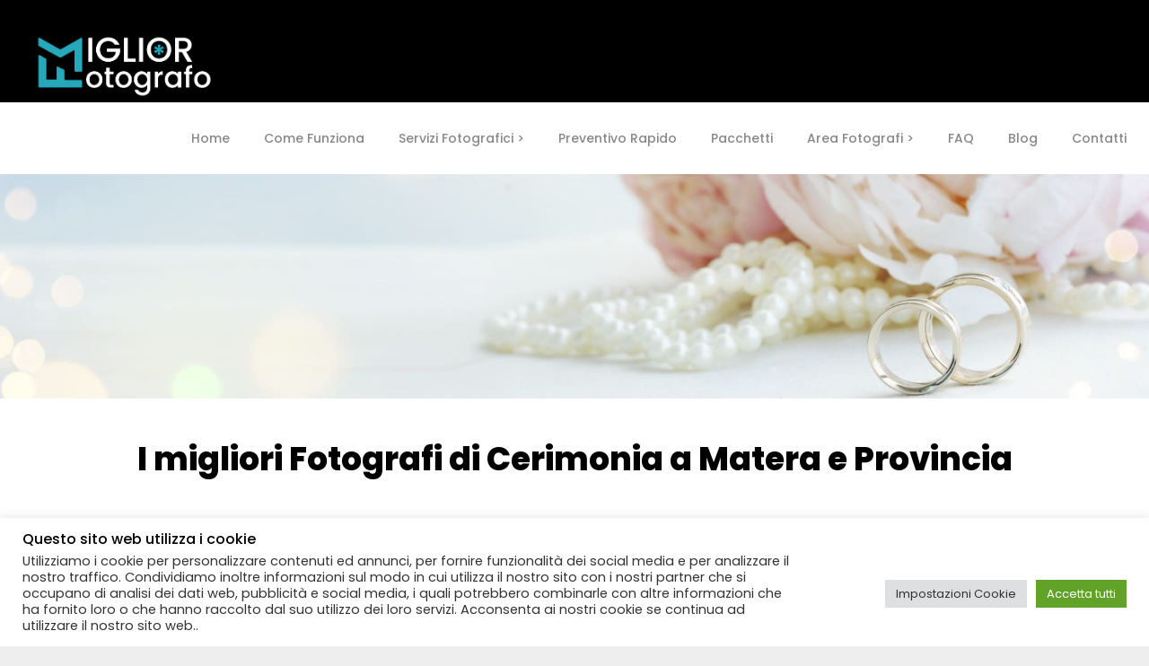

--- FILE ---
content_type: text/html; charset=UTF-8
request_url: https://www.migliorfotografo.com/fotografo-cerimonia-matera/
body_size: 86097
content:

<!DOCTYPE html>
<html lang="it-IT">
<head>
<meta name="google-site-verification" content="XhQLKPXryx1SifNCQGnb6r8mjNCPFE6fMcXS1CYTNGI" />
<style>
    #nav-menu-item-15638 {
    display: none;
    }
	#nav-menu-item-15213 {
    display: none;
	}

</style>

        	
        <meta charset="UTF-8"/>
        <link rel="profile" href="http://gmpg.org/xfn/11"/>
        <link rel="pingback" href="https://www.migliorfotografo.com/xmlrpc.php"/>

                <meta name="viewport" content="width=device-width,initial-scale=1,user-scalable=no">
        
	<script type="application/javascript">var ElatedAjaxUrl = "https://www.migliorfotografo.com/wp-admin/admin-ajax.php"</script><meta name='robots' content='index, follow, max-image-preview:large, max-snippet:-1, max-video-preview:-1' />

<!-- Google Tag Manager for WordPress by gtm4wp.com -->
<script data-cfasync="false" data-pagespeed-no-defer>
	var gtm4wp_datalayer_name = "dataLayer";
	var dataLayer = dataLayer || [];
</script>
<!-- End Google Tag Manager for WordPress by gtm4wp.com -->
	<!-- This site is optimized with the Yoast SEO plugin v26.5 - https://yoast.com/wordpress/plugins/seo/ -->
	<title>Trova il miglior fotografo di Cerimonia a Matera</title>
	<meta name="description" content="Grazie al nostro motore di ricerca troverai il miglior Fotografo di Cerimonia a Matera. Guarda le schede, lo stile ➡ contatta il tuo preferito" />
	<link rel="canonical" href="https://www.migliorfotografo.com/fotografo-cerimonia-matera/" />
	<meta property="og:locale" content="it_IT" />
	<meta property="og:type" content="article" />
	<meta property="og:title" content="Trova il miglior fotografo di Cerimonia a Matera" />
	<meta property="og:description" content="Grazie al nostro motore di ricerca troverai il miglior Fotografo di Cerimonia a Matera. Guarda le schede, lo stile ➡ contatta il tuo preferito" />
	<meta property="og:url" content="https://www.migliorfotografo.com/fotografo-cerimonia-matera/" />
	<meta property="og:site_name" content="Miglior Fotografo" />
	<meta property="article:modified_time" content="2022-11-14T10:05:04+00:00" />
	<meta name="twitter:card" content="summary_large_image" />
	<meta name="twitter:label1" content="Tempo di lettura stimato" />
	<meta name="twitter:data1" content="1 minuto" />
	<script type="application/ld+json" class="yoast-schema-graph">{"@context":"https://schema.org","@graph":[{"@type":"WebPage","@id":"https://www.migliorfotografo.com/fotografo-cerimonia-matera/","url":"https://www.migliorfotografo.com/fotografo-cerimonia-matera/","name":"Trova il miglior fotografo di Cerimonia a Matera","isPartOf":{"@id":"https://www.migliorfotografo.com/#website"},"datePublished":"2021-07-07T07:32:39+00:00","dateModified":"2022-11-14T10:05:04+00:00","description":"Grazie al nostro motore di ricerca troverai il miglior Fotografo di Cerimonia a Matera. Guarda le schede, lo stile ➡ contatta il tuo preferito","inLanguage":"it-IT","potentialAction":[{"@type":"ReadAction","target":["https://www.migliorfotografo.com/fotografo-cerimonia-matera/"]}]},{"@type":"WebSite","@id":"https://www.migliorfotografo.com/#website","url":"https://www.migliorfotografo.com/","name":"Miglior Fotografo","description":"Trova un Fotografo vicino a te!","publisher":{"@id":"https://www.migliorfotografo.com/#organization"},"potentialAction":[{"@type":"SearchAction","target":{"@type":"EntryPoint","urlTemplate":"https://www.migliorfotografo.com/?s={search_term_string}"},"query-input":{"@type":"PropertyValueSpecification","valueRequired":true,"valueName":"search_term_string"}}],"inLanguage":"it-IT"},{"@type":"Organization","@id":"https://www.migliorfotografo.com/#organization","name":"Miglior Fotografo","url":"https://www.migliorfotografo.com/","logo":{"@type":"ImageObject","inLanguage":"it-IT","@id":"https://www.migliorfotografo.com/#/schema/logo/image/","url":"https://aegdlxyglr.cloudimg.io/www.migliorfotografo.com/wp-content/uploads/2021/12/logo-azzurro.png","contentUrl":"https://aegdlxyglr.cloudimg.io/www.migliorfotografo.com/wp-content/uploads/2021/12/logo-azzurro.png","width":2084,"height":668,"caption":"Miglior Fotografo"},"image":{"@id":"https://www.migliorfotografo.com/#/schema/logo/image/"}}]}</script>
	<!-- / Yoast SEO plugin. -->


<link rel='dns-prefetch' href='//maps.googleapis.com' />
<link rel='dns-prefetch' href='//apis.google.com' />
<link rel='dns-prefetch' href='//fonts.googleapis.com' />
<link rel="alternate" type="application/rss+xml" title="Miglior Fotografo &raquo; Feed" href="https://www.migliorfotografo.com/feed/" />
<link rel="alternate" type="application/rss+xml" title="Miglior Fotografo &raquo; Feed dei commenti" href="https://www.migliorfotografo.com/comments/feed/" />
<link rel="alternate" title="oEmbed (JSON)" type="application/json+oembed" href="https://www.migliorfotografo.com/wp-json/oembed/1.0/embed?url=https%3A%2F%2Fwww.migliorfotografo.com%2Ffotografo-cerimonia-matera%2F" />
<link rel="alternate" title="oEmbed (XML)" type="text/xml+oembed" href="https://www.migliorfotografo.com/wp-json/oembed/1.0/embed?url=https%3A%2F%2Fwww.migliorfotografo.com%2Ffotografo-cerimonia-matera%2F&#038;format=xml" />
<style id='wp-img-auto-sizes-contain-inline-css' type='text/css'>
img:is([sizes=auto i],[sizes^="auto," i]){contain-intrinsic-size:3000px 1500px}
/*# sourceURL=wp-img-auto-sizes-contain-inline-css */
</style>
<style id='wp-emoji-styles-inline-css' type='text/css'>

	img.wp-smiley, img.emoji {
		display: inline !important;
		border: none !important;
		box-shadow: none !important;
		height: 1em !important;
		width: 1em !important;
		margin: 0 0.07em !important;
		vertical-align: -0.1em !important;
		background: none !important;
		padding: 0 !important;
	}
/*# sourceURL=wp-emoji-styles-inline-css */
</style>
<link rel='stylesheet' id='contact-form-7-css' href='https://www.migliorfotografo.com/wp-content/plugins/contact-form-7/includes/css/styles.css?ver=6.1.4' type='text/css' media='all' />
<link rel='stylesheet' id='cookie-law-info-css' href='https://www.migliorfotografo.com/wp-content/plugins/cookie-law-info/legacy/public/css/cookie-law-info-public.css?ver=3.3.8' type='text/css' media='all' />
<link rel='stylesheet' id='cookie-law-info-gdpr-css' href='https://www.migliorfotografo.com/wp-content/plugins/cookie-law-info/legacy/public/css/cookie-law-info-gdpr.css?ver=3.3.8' type='text/css' media='all' />
<link rel='stylesheet' id='buttons-css' href='https://www.migliorfotografo.com/wp-includes/css/buttons.min.css?ver=6.9' type='text/css' media='all' />
<link rel='stylesheet' id='dashicons-css' href='https://www.migliorfotografo.com/wp-includes/css/dashicons.min.css?ver=6.9' type='text/css' media='all' />
<link rel='stylesheet' id='mediaelement-css' href='https://www.migliorfotografo.com/wp-includes/js/mediaelement/mediaelementplayer-legacy.min.css?ver=4.2.17' type='text/css' media='all' />
<link rel='stylesheet' id='wp-mediaelement-css' href='https://www.migliorfotografo.com/wp-includes/js/mediaelement/wp-mediaelement.min.css?ver=6.9' type='text/css' media='all' />
<link rel='stylesheet' id='media-views-css' href='https://www.migliorfotografo.com/wp-includes/css/media-views.min.css?ver=6.9' type='text/css' media='all' />
<link rel='stylesheet' id='imgareaselect-css' href='https://www.migliorfotografo.com/wp-includes/js/imgareaselect/imgareaselect.css?ver=0.9.8' type='text/css' media='all' />
<link rel='stylesheet' id='foobox-free-min-css' href='https://www.migliorfotografo.com/wp-content/plugins/foobox-image-lightbox/free/css/foobox.free.min.css?ver=2.7.35' type='text/css' media='all' />
<link rel='stylesheet' id='ihc_front_end_style-css' href='https://www.migliorfotografo.com/wp-content/plugins/indeed-membership-pro/assets/css/style.min.css?ver=10.2' type='text/css' media='all' />
<link rel='stylesheet' id='ihc_templates_style-css' href='https://www.migliorfotografo.com/wp-content/plugins/indeed-membership-pro/assets/css/templates.min.css?ver=10.2' type='text/css' media='all' />
<link rel='stylesheet' id='vidbg-frontend-style-css' href='https://www.migliorfotografo.com/wp-content/plugins/video-background/css/pushlabs-vidbg.css?ver=2.7.7' type='text/css' media='all' />
<link rel='stylesheet' id='wpcf7-redirect-script-frontend-css' href='https://www.migliorfotografo.com/wp-content/plugins/wpcf7-redirect/build/assets/frontend-script.css?ver=2c532d7e2be36f6af233' type='text/css' media='all' />
<link rel='stylesheet' id='editor-buttons-css' href='https://www.migliorfotografo.com/wp-includes/css/editor.min.css?ver=6.9' type='text/css' media='all' />
<link rel='stylesheet' id='hide-admin-bar-based-on-user-roles-css' href='https://www.migliorfotografo.com/wp-content/plugins/hide-admin-bar-based-on-user-roles/public/css/hide-admin-bar-based-on-user-roles-public.css?ver=7.0.2' type='text/css' media='all' />
<link rel='stylesheet' id='search-and-go-elated-default-style-css' href='https://www.migliorfotografo.com/wp-content/themes/search-and-go/style.css?ver=6.9' type='text/css' media='all' />
<link rel='stylesheet' id='search-and-go-elated-default-child-style-css' href='https://www.migliorfotografo.com/wp-content/themes/search-and-go-child/style.css?ver=6.9' type='text/css' media='all' />
<link rel='stylesheet' id='search-and-go-elated-modules-plugins-css' href='https://www.migliorfotografo.com/wp-content/themes/search-and-go/assets/css/plugins.min.css?ver=6.9' type='text/css' media='all' />
<link rel='stylesheet' id='search-and-go-elated-modules-css' href='https://www.migliorfotografo.com/wp-content/themes/search-and-go/assets/css/modules.min.css?ver=6.9' type='text/css' media='all' />
<style id='search-and-go-elated-modules-inline-css' type='text/css'>
/*--------Accordion-------*/
.acc-kontainer {
  width: 100%;
  margin: auto;
  border: 1px solid #C0C0C0;
  border-radius: 10px;
  margin-top: 15px;
  margin-bottom: 15px;
  margin-right:20px
 
}

.acc-kontainer .acc-body {
  width: 98%;
  width: calc(100% - 20px);
  margin: 2px;
   height: 0;
  color: rgba(0, 0, 0, 0);;
  background-color: rgba(255, 255, 255, 0.2);
  line-height: 2px;
  padding: 0 20px;
  box-sizing: border-box;
  transition: 0.5s;
}

.acc-kontainer label {
  cursor: pointer;
  background-color: rgba(255, 255, 255, 0.1);
  border-bottom: 1px solid rgba(255, 255, 255, 0.1);
  display: block;
  padding: 2px;
  width: 100%;
  color: #000;
  font-weight: 400;
  box-sizing: border-box;
  z-index: 100;
  margin-left: 10px;
  
}

.acc-kontainer input{
  display: none;
}

.acc-kontainer label:before {
  font-family: 'FontAwesome';
  content: '\f067';
  font-weight: bolder;
  float: right;
  margin-right: 30px;
}

.acc-kontainer input:checked+label {
  background-color: rgba(255, 255, 255, 0.15);
  ;
  
}

.acc-kontainer input:checked+label:before {
  font-family: 'FontAwesome';
  content: '\f00d';
  transition: 0.5s;
}

.acc-kontainer input:checked~.acc-body {
  height: auto;
  color: #000;
  font-size: 16px;
  padding: 20px;
  transition: 0.5s;
}

/*# sourceURL=search-and-go-elated-modules-inline-css */
</style>
<link rel='stylesheet' id='eltd_font_awesome-css' href='https://www.migliorfotografo.com/wp-content/themes/search-and-go/assets/css/font-awesome/css/font-awesome.min.css?ver=6.9' type='text/css' media='all' />
<link rel='stylesheet' id='eltd_font_elegant-css' href='https://www.migliorfotografo.com/wp-content/themes/search-and-go/assets/css/elegant-icons/style.min.css?ver=6.9' type='text/css' media='all' />
<link rel='stylesheet' id='eltd_ion_icons-css' href='https://www.migliorfotografo.com/wp-content/themes/search-and-go/assets/css/ion-icons/css/ionicons.min.css?ver=6.9' type='text/css' media='all' />
<link rel='stylesheet' id='eltd_linea_icons-css' href='https://www.migliorfotografo.com/wp-content/themes/search-and-go/assets/css/linea-icons/style.css?ver=6.9' type='text/css' media='all' />
<link rel='stylesheet' id='eltd_simple_line_icons-css' href='https://www.migliorfotografo.com/wp-content/themes/search-and-go/assets/css/simple-line-icons/simple-line-icons.css?ver=6.9' type='text/css' media='all' />
<link rel='stylesheet' id='eltd_dripicons-css' href='https://www.migliorfotografo.com/wp-content/themes/search-and-go/assets/css/dripicons/dripicons.css?ver=6.9' type='text/css' media='all' />
<link rel='stylesheet' id='eltd_linear_icons-css' href='https://www.migliorfotografo.com/wp-content/themes/search-and-go/assets/css/linear-icons/style.css?ver=6.9' type='text/css' media='all' />
<link rel='stylesheet' id='search-and-go-elated-modules-responsive-css' href='https://www.migliorfotografo.com/wp-content/themes/search-and-go/assets/css/modules-responsive.min.css?ver=6.9' type='text/css' media='all' />
<link rel='stylesheet' id='search-and-go-elated-blog-responsive-css' href='https://www.migliorfotografo.com/wp-content/themes/search-and-go/assets/css/blog-responsive.min.css?ver=6.9' type='text/css' media='all' />
<link rel='stylesheet' id='search-and-go-elated-style-dynamic-responsive-css' href='https://www.migliorfotografo.com/wp-content/themes/search-and-go/assets/css/style_dynamic_responsive.css?ver=1674558641' type='text/css' media='all' />
<link rel='stylesheet' id='search-and-go-elated-listings-css' href='https://www.migliorfotografo.com/wp-content/themes/search-and-go/assets/css/listings.min.css?ver=6.9' type='text/css' media='all' />
<link rel='stylesheet' id='search-and-go-elated-listings-responsive-css' href='https://www.migliorfotografo.com/wp-content/themes/search-and-go/assets/css/listings-responsive.min.css?ver=6.9' type='text/css' media='all' />
<link rel='stylesheet' id='search-and-go-elated-style-dynamic-css' href='https://www.migliorfotografo.com/wp-content/themes/search-and-go/assets/css/style_dynamic.css?ver=1674558641' type='text/css' media='all' />
<link rel='stylesheet' id='js_composer_front-css' href='https://www.migliorfotografo.com/wp-content/plugins/js_composer/assets/css/js_composer.min.css?ver=6.4.1' type='text/css' media='all' />
<link rel='stylesheet' id='search-and-go-elated-google-fonts-css' href='https://fonts.googleapis.com/css?family=Open+Sans%3A100%2C100italic%2C200%2C200italic%2C300%2C300italic%2C400%2C400italic%2C500%2C500italic%2C600%2C600italic%2C700%2C700italic%2C800%2C800italic%2C900%2C900italic%7CCourgette%3A100%2C100italic%2C200%2C200italic%2C300%2C300italic%2C400%2C400italic%2C500%2C500italic%2C600%2C600italic%2C700%2C700italic%2C800%2C800italic%2C900%2C900italic%7CPoppins%3A100%2C100italic%2C200%2C200italic%2C300%2C300italic%2C400%2C400italic%2C500%2C500italic%2C600%2C600italic%2C700%2C700italic%2C800%2C800italic%2C900%2C900italic%7CPoppins%3A100%2C100italic%2C200%2C200italic%2C300%2C300italic%2C400%2C400italic%2C500%2C500italic%2C600%2C600italic%2C700%2C700italic%2C800%2C800italic%2C900%2C900italic&#038;subset=latin%2Clatin-ext&#038;ver=1.0.0' type='text/css' media='all' />
<link rel='stylesheet' id='cf7cf-style-css' href='https://www.migliorfotografo.com/wp-content/plugins/cf7-conditional-fields/style.css?ver=2.6.7' type='text/css' media='all' />
<link rel='stylesheet' id='jvcf7_client_css-css' href='https://www.migliorfotografo.com/wp-content/plugins/jquery-validation-for-contact-form-7/includes/assets/css/jvcf7_client.css?ver=5.4.2' type='text/css' media='all' />
<script type="text/javascript" src="https://www.migliorfotografo.com/wp-includes/js/jquery/jquery.min.js?ver=3.7.1" id="jquery-core-js"></script>
<script type="text/javascript" src="https://www.migliorfotografo.com/wp-includes/js/jquery/jquery-migrate.min.js?ver=3.4.1" id="jquery-migrate-js"></script>
<script type="text/javascript" id="seo-automated-link-building-js-extra">
/* <![CDATA[ */
var seoAutomatedLinkBuilding = {"ajaxUrl":"https://www.migliorfotografo.com/wp-admin/admin-ajax.php"};
//# sourceURL=seo-automated-link-building-js-extra
/* ]]> */
</script>
<script type="text/javascript" src="https://www.migliorfotografo.com/wp-content/plugins/seo-automated-link-building/js/seo-automated-link-building.js?ver=6.9" id="seo-automated-link-building-js"></script>
<script type="text/javascript" id="cookie-law-info-js-extra">
/* <![CDATA[ */
var Cli_Data = {"nn_cookie_ids":[],"cookielist":[],"non_necessary_cookies":[],"ccpaEnabled":"","ccpaRegionBased":"","ccpaBarEnabled":"","strictlyEnabled":["necessary","obligatoire"],"ccpaType":"gdpr","js_blocking":"1","custom_integration":"","triggerDomRefresh":"","secure_cookies":""};
var cli_cookiebar_settings = {"animate_speed_hide":"500","animate_speed_show":"500","background":"#ffffff","border":"#b1a6a6c2","border_on":"","button_1_button_colour":"#61a229","button_1_button_hover":"#4e8221","button_1_link_colour":"#fff","button_1_as_button":"1","button_1_new_win":"","button_2_button_colour":"#333","button_2_button_hover":"#292929","button_2_link_colour":"#444","button_2_as_button":"","button_2_hidebar":"1","button_3_button_colour":"#dedfe0","button_3_button_hover":"#b2b2b3","button_3_link_colour":"#333333","button_3_as_button":"1","button_3_new_win":"","button_4_button_colour":"#dedfe0","button_4_button_hover":"#b2b2b3","button_4_link_colour":"#333333","button_4_as_button":"1","button_7_button_colour":"#61a229","button_7_button_hover":"#4e8221","button_7_link_colour":"#fff","button_7_as_button":"1","button_7_new_win":"","font_family":"inherit","header_fix":"","notify_animate_hide":"1","notify_animate_show":"","notify_div_id":"#cookie-law-info-bar","notify_position_horizontal":"right","notify_position_vertical":"bottom","scroll_close":"","scroll_close_reload":"","accept_close_reload":"","reject_close_reload":"","showagain_tab":"","showagain_background":"#fff","showagain_border":"#000","showagain_div_id":"#cookie-law-info-again","showagain_x_position":"100px","text":"#333333","show_once_yn":"","show_once":"10000","logging_on":"","as_popup":"","popup_overlay":"1","bar_heading_text":"Questo sito web utilizza i cookie","cookie_bar_as":"banner","popup_showagain_position":"bottom-right","widget_position":"left"};
var log_object = {"ajax_url":"https://www.migliorfotografo.com/wp-admin/admin-ajax.php"};
//# sourceURL=cookie-law-info-js-extra
/* ]]> */
</script>
<script type="text/javascript" src="https://www.migliorfotografo.com/wp-content/plugins/cookie-law-info/legacy/public/js/cookie-law-info-public.js?ver=3.3.8" id="cookie-law-info-js"></script>
<script type="text/javascript" id="utils-js-extra">
/* <![CDATA[ */
var userSettings = {"url":"/","uid":"0","time":"1768869605","secure":"1"};
//# sourceURL=utils-js-extra
/* ]]> */
</script>
<script type="text/javascript" src="https://www.migliorfotografo.com/wp-includes/js/utils.min.js?ver=6.9" id="utils-js"></script>
<script type="text/javascript" src="https://www.migliorfotografo.com/wp-includes/js/plupload/moxie.min.js?ver=1.3.5.1" id="moxiejs-js"></script>
<script type="text/javascript" src="https://www.migliorfotografo.com/wp-includes/js/plupload/plupload.min.js?ver=2.1.9" id="plupload-js"></script>
<script type="text/javascript" src="https://www.migliorfotografo.com/wp-content/plugins/indeed-membership-pro/assets/js/jquery-ui.min.js?ver=10.2" id="ihc-jquery-ui-js"></script>
<script type="text/javascript" id="ihc-front_end_js-js-extra">
/* <![CDATA[ */
var ihc_translated_labels = {"delete_level":"Sei sicuro di voler cancellare questa Membership?","cancel_level":"Sei sicuro di voler cancellare questa membership?"};
//# sourceURL=ihc-front_end_js-js-extra
/* ]]> */
</script>
<script type="text/javascript" src="https://www.migliorfotografo.com/wp-content/plugins/indeed-membership-pro/assets/js/functions.min.js?ver=10.6" id="ihc-front_end_js-js"></script>
<script type="text/javascript" id="ihc-front_end_js-js-after">
/* <![CDATA[ */
var ihc_site_url='https://www.migliorfotografo.com';
var ihc_plugin_url='https://www.migliorfotografo.com/wp-content/plugins/indeed-membership-pro/';
var ihc_ajax_url='https://www.migliorfotografo.com/wp-admin/admin-ajax.php';
var ihcStripeMultiply='100';
//# sourceURL=ihc-front_end_js-js-after
/* ]]> */
</script>
<script type="text/javascript" src="https://www.migliorfotografo.com/wp-content/plugins/hide-admin-bar-based-on-user-roles/public/js/hide-admin-bar-based-on-user-roles-public.js?ver=7.0.2" id="hide-admin-bar-based-on-user-roles-js"></script>
<script type="text/javascript" src="https://apis.google.com/js/platform.js" id="search-and-go-elated-google-plus-api-js"></script>
<script type="text/javascript" id="foobox-free-min-js-before">
/* <![CDATA[ */
/* Run FooBox FREE (v2.7.35) */
var FOOBOX = window.FOOBOX = {
	ready: true,
	disableOthers: false,
	o: {wordpress: { enabled: true }, countMessage:'%index di %total', captions: { dataTitle: ["captionTitle","title","elementorLightboxTitle"], dataDesc: ["captionDesc","description","elementorLightboxDescription"] }, rel: '', excludes:'.fbx-link,.nofoobox,.nolightbox,a[href*="pinterest.com/pin/create/button/"]', affiliate : { enabled: false }, error: "Could not load the item"},
	selectors: [
		".gallery", ".wp-block-gallery", ".wp-caption", ".wp-block-image", "a:has(img[class*=wp-image-])", ".foobox"
	],
	pre: function( $ ){
		// Custom JavaScript (Pre)
		
	},
	post: function( $ ){
		// Custom JavaScript (Post)
		
		// Custom Captions Code
		
	},
	custom: function( $ ){
		// Custom Extra JS
		
	}
};
//# sourceURL=foobox-free-min-js-before
/* ]]> */
</script>
<script type="text/javascript" src="https://www.migliorfotografo.com/wp-content/plugins/foobox-image-lightbox/free/js/foobox.free.min.js?ver=2.7.35" id="foobox-free-min-js"></script>
<link rel="https://api.w.org/" href="https://www.migliorfotografo.com/wp-json/" /><link rel="alternate" title="JSON" type="application/json" href="https://www.migliorfotografo.com/wp-json/wp/v2/pages/3373" /><link rel="EditURI" type="application/rsd+xml" title="RSD" href="https://www.migliorfotografo.com/xmlrpc.php?rsd" />
<meta name="generator" content="WordPress 6.9" />
<link rel='shortlink' href='https://www.migliorfotografo.com/?p=3373' />
<link rel='stylesheet' id='template_12-main-css' href='https://www.migliorfotografo.com/wp-content/plugins/colorlib-404-customizer/templates/template_12/css/style.css?ver=6.9' type='text/css' media='all' />
<link rel='stylesheet' id='Montserrat-css' href='https://fonts.googleapis.com/css?family=Montserrat%3A300%2C700&#038;ver=6.9' type='text/css' media='all' />
<meta name="facebook-domain-verification" content="2fuaacvhxay4xt6c59mrnftce4k9dg" />
<!-- Meta Pixel Code -->
<script>
  !function(f,b,e,v,n,t,s)
  {if(f.fbq)return;n=f.fbq=function(){n.callMethod?
  n.callMethod.apply(n,arguments):n.queue.push(arguments)};
  if(!f._fbq)f._fbq=n;n.push=n;n.loaded=!0;n.version='2.0';
  n.queue=[];t=b.createElement(e);t.async=!0;
  t.src=v;s=b.getElementsByTagName(e)[0];
  s.parentNode.insertBefore(t,s)}(window, document,'script',
  'https://connect.facebook.net/en_US/fbevents.js');
  fbq('init', '825050615132258');
  fbq('track', 'PageView');
</script>
<noscript><img height="1" width="1" style="display:none"
  src="https://www.facebook.com/tr?id=825050615132258&ev=PageView&noscript=1"
/></noscript>
<!-- End Meta Pixel Code -->
<meta name='ump-token' content='b0ea32fcf5'>    <style type="text/css">
		.badge-status { display:inline; font-size:11px; color:#fff; padding:3px 5px; margin:5px;  position: relative; top:-7px;
			-webkit-border-radius: 3px; -moz-border-radius: 3px; border-radius: 3px;}
		.widget .badge-status {top:-3px; font-size:10px; }
	</style>
    
<!-- Google Tag Manager for WordPress by gtm4wp.com -->
<!-- GTM Container placement set to off -->
<script data-cfasync="false" data-pagespeed-no-defer type="text/javascript">
	var dataLayer_content = {"pagePostType":"page","pagePostType2":"single-page","pagePostAuthor":"admin"};
	dataLayer.push( dataLayer_content );
</script>
<script data-cfasync="false" data-pagespeed-no-defer type="text/javascript">
	console.warn && console.warn("[GTM4WP] Google Tag Manager container code placement set to OFF !!!");
	console.warn && console.warn("[GTM4WP] Data layer codes are active but GTM container must be loaded using custom coding !!!");
</script>
<!-- End Google Tag Manager for WordPress by gtm4wp.com --><style type="text/css">/* generated in /var/www/vhosts/migliorfotografo.com/httpdocs/wp-content/themes/search-and-go/functions.php search_and_go_elated_archive_header_content_position function */
body.post-type-archive-listing-item .eltd-page-header { top: 34px;}

/* generated in /var/www/vhosts/migliorfotografo.com/httpdocs/wp-content/themes/search-and-go/functions.php search_and_go_elated_archive_header_content_position function */
body.post-type-archive-listing-item .eltd-content { margin-top: 114px;}

/* generated in /var/www/vhosts/migliorfotografo.com/httpdocs/wp-content/themes/search-and-go/functions.php search_and_go_elated_page_padding function */
.page-id-3373 .eltd-content .eltd-content-inner > .eltd-container > .eltd-container-inner, .page-id-3373 .eltd-content .eltd-content-inner > .eltd-full-width > .eltd-full-width-inner { padding: 0;}

</style><meta name="generator" content="Elementor 3.33.3; features: additional_custom_breakpoints; settings: css_print_method-external, google_font-enabled, font_display-auto">
			<style>
				.e-con.e-parent:nth-of-type(n+4):not(.e-lazyloaded):not(.e-no-lazyload),
				.e-con.e-parent:nth-of-type(n+4):not(.e-lazyloaded):not(.e-no-lazyload) * {
					background-image: none !important;
				}
				@media screen and (max-height: 1024px) {
					.e-con.e-parent:nth-of-type(n+3):not(.e-lazyloaded):not(.e-no-lazyload),
					.e-con.e-parent:nth-of-type(n+3):not(.e-lazyloaded):not(.e-no-lazyload) * {
						background-image: none !important;
					}
				}
				@media screen and (max-height: 640px) {
					.e-con.e-parent:nth-of-type(n+2):not(.e-lazyloaded):not(.e-no-lazyload),
					.e-con.e-parent:nth-of-type(n+2):not(.e-lazyloaded):not(.e-no-lazyload) * {
						background-image: none !important;
					}
				}
			</style>
			<meta name="generator" content="Powered by WPBakery Page Builder - drag and drop page builder for WordPress."/>
<link rel="icon" href="https://www.migliorfotografo.com/wp-content/uploads/2022/05/cropped-faviconMF-387x387.png" sizes="32x32" />
<link rel="icon" href="https://www.migliorfotografo.com/wp-content/uploads/2022/05/cropped-faviconMF-387x387.png" sizes="192x192" />
<link rel="apple-touch-icon" href="https://www.migliorfotografo.com/wp-content/uploads/2022/05/cropped-faviconMF-387x387.png" />
<meta name="msapplication-TileImage" content="https://www.migliorfotografo.com/wp-content/uploads/2022/05/cropped-faviconMF-387x387.png" />
<script type="text/javascript">var ajaxurl = "https://www.migliorfotografo.com/wp-admin/admin-ajax.php";</script><script type="text/javascript">var ajaxurl = "https://www.migliorfotografo.com/wp-admin/admin-ajax.php";</script><script type="text/javascript">var ajaxurl = "https://www.migliorfotografo.com/wp-admin/admin-ajax.php";</script><script type="text/javascript">var ajaxurl = "https://www.migliorfotografo.com/wp-admin/admin-ajax.php";</script>		<style type="text/css" id="wp-custom-css">
			.eltd-listing-search-field.location,
.eltd-listing-search-field.category{
	  float: none;
    display: inline-block;
}
.wpcf7-response-output {
    text-align: center;
}
.eltd-listing-items-with-map .eltd-map-holder {
display:none;
	}

 #wpcf7-f15156-p15159-o1 .wpcf7-response-output, #wpcf7-f15155-p15157-o1 .wpcf7-response-output, #wpcf7-f15152-p15153-o1 .wpcf7-response-output, #wpcf7-f15147-p15148-o1 .wpcf7-response-output{
	display:none;
}

 #wpcf7-f16288-p16280-o1 .wpcf7-response-output, #wpcf7-f16287-p16292-o1 .wpcf7-response-output, #wpcf7-f16286-p16298-o1 .wpcf7-response-output, #wpcf7-f16285-p16299-o1 .wpcf7-response-output{
	display:none;
}





.eltd-listing-items-with-map .eltd-listing-list {
	width: 1096px;
	float:left;
	}

span.wpcf7-not-valid-tip {
    display: none;
}
.eltd-listing-archive-adv-search-holder  {
background-color: white;
	}

.eltd-listing-archive-advanced-search-amenity {
	display:none;
float:left;
	}

.eltd-listing-archive-amenities-holder-clearfix
{

float:left;
	}
.eltd-listing-archive-adv-search-holder {
	
float:left;
	}
.eltd-listing-archive-amenities-holder {

float:left;
	} 
.eltd-listing-archive-advanced-search-amenity {

float:left;
	}
.eltd-vertical-align-containers {
	background-color: #000;

	}
	
.widget_search {
	display:none;
}

.icon_menu:before {
	color:white;
	}

.eltd-mobile-header .eltd-mobile-menu-opener a {
	color:white;
	}

.eltd-mobile-header-holder {
	background-color:black;

	}

.eltd-single-listing-share-claim .eltd-listing-claim {
	display:none;
}

.eltd-item-info-section {
	display:none;
}

.eltd-post-info  {
	display:none;
}

.vc_column_container>.vc_column-inner {
	width:100%
}

.eltd-author-description {
	display:none;
}

.eltd-comment-holder {
	display:none;
}

.eltd-listing-single-holder .eltd-listing-title-holder .eltd-listing-title-category .eltd-listing-categories 
{
	display:none;
}

.eltd-blog-holder.eltd-blog-single article .eltd-post-title {
	display:none;
}

/** rimovo le stelle delle recensioni pagine categorie **/
.eltd-listing-item-bottom-section {
	display:none;
}


.vc_custom_1459250150521 {
    margin-top: -90px !important;

	}

@media only screen and (max-width: 1280px) {
.vc_custom_1459250150521 {
 max-height: 100px;
}}
  
@media only screen and (max-width: 600px) {
.eltd-section-inner-margin {
	margin-bottom -100px;
}}
	

@media only screen and (max-width: 1280px) {
.eltd-section-inner-margin {
	margin-bottom -100px;
}}

/** elimino breadcrumb **/
.eltd-listing-single-holder .eltd-listing-title-holder .eltd-listing-rating-info .eltd-listing-item-category-icons  {
	display:none;
}

/** elimino slash dopo testo preferiti **/
.eltd-listing-single-holder .eltd-listing-title-holder .eltd-listing-rating-info .eltd-single-listing-wishlist:after {
	display:none;
}

/**nasconto il motto delle schede per avere la p.iva registrata**/
.eltd-listing-subititle {
	display:none;
}

/** informazioni scheda in grassetto **/
.eltd-listing-item-info {
	font-weight: 400px;
	color:#000;
	font-size:15px;
	
}

.eltd-single-listing-wishlist {
	font-weight: bold;
	color:black;
	font-size:14px;
}

.eltd-listing-social-holder  {
	text-align: left;
}

.eltd-listing-item-info .eltd-listing-item-open-hours {
	text-align: left;
}


.page-id-1655 .wpcf7-spinner {
display: none;
}

@media only screen and (max-width: 1280px) {
  .eltd-price-table-inner #pacchetti {
  width: 130%;
	margin-left:-30px;
		
  }
}

.page-id-748  .eltd-price-in-table {
display: none;
}

.page-id-748  
.wpb_gallery .wpb_flexslider .flex-control-nav {
display: none;
}


.eltd-btn.eltd-btn-large {
	margin-top:-50px;
	}
.


body:not(.home) .eltd-btn.eltd-btn-large {
    margin-top: -50px;
	margin-bottom: 30px;
    color: rgba(0, 0, 0, 0.5);
	  border-color: #fff;
  
} 

.eltd-btn-text   {
	color: #fff;
	}

.eltd-icon-font-elegant arrow_carrot-right {
	color: #fff;
	}

.select2-selection__rendered {
	 box-shadow: 0 2px 8px rgba(0,0,0,.15);
	}
	



	.eltd-section-inner-margin {
	padding-bottom: 10px;
		}

.eltd-listing-item-info .eltd-listing-item-open-hours {
	background: #F2F2F2;
    padding-bottom: 20px;
    padding-left: 15px;

	 
	}
	
@media only screen and (min-width: 1280px)  { 
	.eltd-listing-title {
		width:150%;
	}
	}

.eltd-listing-social-holder {
    text-align: left;
    background: #F2F2F2;
    margin-top: -30px;
	padding-bottom: 20px;
	display:none;
}

.eltd-listing-basic-item-holder {
	  border-radius: .5rem;
    padding: 0px;
	    transition: .5s;
box-shadow: 0 7px 14px rgb(11 11 11 / 13%);
}


.servizi {
	margin-bottom:30px
		}
	

.eltd-listing-basic-item-holder:hover {
    -webkit-box-shadow: 0 5px 20px rgb(30 151 161 / 32%);
   box-shadow:0 7px 14px rgba(0,0,0,.3);
} 


.eltd-listing-feature-list {
	height: auto;
		
}
/* 
@media only screen and (max-width: 1280px)  { 
.eltd-listing-feature-list  {
	height:70px
	
}	
}


@media only screen and (max-width: 1280px)  { 
.eltd-listing-feature-list2  {
	height:70px
	
}	
}

.eltd-listing-feature-list2 {
	height:82px
	
}

@media only screen and (max-width: 1280px)  { 
.eltd-listing-feature-list2 {
	height:50px;
	
}
}

@media only screen and (max-width: 1024px)  { 
.eltd-listing-feature-list2 {
	height:82px;
	
	
}
} */

@media only screen and (max-width: 1024px)  { 
.eltd-btn-solid1 {
	margin-top: 50px;
	
}
}

.nessun-servizio {
	display:none;

}



.eltd-listing-item-info-holder {
	padding-left:10px;

}
@media only screen and (max-width: 1280px)  { 
.eltd-listing-item-except {
	margin-top:50px
		}

}

.eltd-btn-solid1 {
	margin-bottom:10px;
	background:#1ab5c1;
	color:#ffff;
	border:solid;
	padding-left:120px;
	padding-right:120px;

	border-radius:10px;
 
}

@media only screen and (max-width: 1280px)  { 
.eltd-btn-solid1 {
padding-left:20px;
padding-right:60px;

}
}
.img-servizi {
 float:left;
padding-right:5px;
}

/* .eltd-listing-part1 {
	margin-top:-20px;
	margin-bottom: -20px
	
	} */
	.eltd-btn.eltd-btn-large {
		border-radius:10px;
}
.eltd-listing-feature-list.eltd-listing-part1 {
   display:none;
}

.eltd-listing-whislist {
		margin-right:10px;
}

.linea-sep {
display:none;
/* margin-bottom:-123px; */
}

.anteprima-descrizione {
min-height: 70px;
	margin-bottom:30px
}

.linea-sep2 {
display:none;
	}
	
	@media only screen and (max-width: 1280px)  { 
.linea-sep {
margin-right:15px;
	padding-bottom: 5px;
	}}


@media only screen and (max-width: 1280px)  { 
.linea-sep2 {
margin-right:15px;
	padding-bottom: 5px;

}}

@media screen and (min-width: 600px) and (max-width: 1024px) and (orientation: portrait) {
  html {
    transform: rotate(-90deg);
    transform-origin: left top;
    width: 100vh;
    overflow-x: hidden;
    position: absolute;
    top: 100%;
    left: 0;
  }
}
	
.accettazione-reg {
	margin-left:15px;
}
	
.eltd-mobile-header .eltd-mobile-header-inner .eltd-mobile-header-holder {
height:110px;
		}	

#nobadge .badge-status  {
	display:none;
}

.badge-status {
    display: inline;
    font-size: 14px;
    color: #fff;
    padding: 5px 15px;
    margin: 5px;
    position: relative;
    top: 0px;
	
	}	

.vai-blog {
	margin-bottom: 70px
}	
	
.eltd-login-register-widget {
	display:none; 
}

.ihc_level_template_3 .ihc-level-item {
    width: 25%;
}

.ihc-ap-theme-3 .ihc-ap-menu .ihc-ap-menu-item-selected {
	display:none;
}

.fa-social-account-ihc {
	display:none;
}

.eltd-listing-whislist {
	display:none;
} 

.cropControls i:last-child {
	display:none;
} 

.ihc-edit-top-ap-banner .cropControls {
	display:none;
} 

.logo-pp {
	margin-right:160px;
} 


.custom-listings-container article.eltd-listing-basic-item-holder {
    margin-bottom: 20px;
    border: 1px solid #1ab5c13d;
    padding: 20px;
	  position: relative;
}

.custom-listings-container .eltd-listing-item-image {
    display: inline-block;
    width: 15%;
    margin-right: 30px;
}
.custom-listings-container .eltd-listing-item-info-holder {
    display: inline-block;
    width: 60%;
    margin-bottom: 10px;
    /* border: 1px solid; */
}

.custom-listings-container .eltd-listing-whislist {
    top: 15px;
    right: 20px;
}
.edit-list {
    position: absolute;
    bottom: 20px;
    right: 10px;
    background: #c13c5b;
    font-size: 20px;
    padding: 8px 30px;
    color: #fffcfc !important;
    border-radius: 50px;
	    transition: 0.3s;
}
.edit-list:hover {
    background: #971231;
    box-shadow: 1px 1px 10px 2px #c13c5b70;
    transform: scale(1.1);
}

.edit-list a{
    color: #fffcfc !important;

}
a.post-edit-link {
    color: #fff;
    padding: 4px 12px;
    display: block;
}
.listings-inner{
	position:relative;
}

.view-list {
    position: absolute;
    bottom: 20px;
    right: 160px;
    background: #1ab5c1;
    font-size: 20px;
    padding: 3px 13px;
    color: #fff !important;
    border-radius: 50px;
	    transition: 0.3s;
}
.view-list:hover {
    background: #149ea9;
    box-shadow: 1px 1px 10px 2px #1ab5c17a;
    transform: scale(1.1);
}
.view-list a{
    color: #fff;
    padding: 4px 12px;
    display: block;
}

/* .edit-list {
   
    display: none;
} */


.currentURL {
	display:none;
}

.acc-body {
		display:none;
    color: rgb(24 24 24) !important;
    height: auto !important;
    transition: unset !important;
    line-height: unset !important;
}

span.select2-dropdown.select2-dropdown--below {
    top: 30px;
}

/* .view-list {
	display:none;
} */

.eltd-numbered-steps-holder .eltd-numbered-steps-top-holder .eltd-numbered-steps-number-holder {
	display:none;
}

/* .eltd-listing-feature-list {
	padding-bottom: 25px;
} */

/* @media only screen and (max-width: 1024px)  { 
.eltd-listing-feature-list {
	height:130px;
	margin-top:-150px;
 }}
*/

.eltd-blog-holder.eltd-blog-type-masonry article {
min-height:500px
 }

.info-studio {
	height:50px;
}


@media only screen  and (max-width: 768px)  { 
li.eltd-blog-list-item {
    width: calc(80vw/2) !important;
    max-width: 100%;
}
	.eltd-blog-list-item-inner {
    width: calc(80vw/2);
    max-width: 100%;
}
	
}

@media only screen  and (max-width: 580px)  { 
li.eltd-blog-list-item {
    width: calc(80vw/2) !important;
    max-width: 90% !important;
}
	.eltd-blog-list-item-inner {
    width: calc(80vw/2) !important;
    max-width: 90% !important;
}
	
}

@media only screen  and (max-width: 480px)  { 
li.eltd-blog-list-item {
    width: 100vw !important;
    max-width: 100% !important;
	  padding: 0 10px !important;
}
	.eltd-blog-list-item-inner {
    width: 100vw !important;
    max-width: 100% !important;
}
	
}




@media only screen  and (orientation:landscape)and (max-width: 1280px)  { 
.info-studio  {
	height:70px
	
}	
}
	@media only screen and (max-width: 480px)  { 
.vc_separator h4 {
    font-size: 14px !important;
}
.home .clearfix.eltd-section-inner {
    width: 95vw;
}		
		.scroll_right {
    right: 5px !important;
}
		.scroll_left {
    left: 5px !important;
}
		.scroll_left, .scroll_right{
			z-index:99999;
		}
}






/* Latest changes 
 * ===============
 * */

.eltd-listing-gallery-slide.slick-slide.slick-cloned.slick-active {
    min-height: 387px;
/*     max-height: 360px; */
    overflow: inherit;
    width: auto;
}
img.attachment-search_and_go_elated_listing_gallery.size-search_and_go_elated_listing_gallery {
    min-height: 387px;
/*     max-height: 390px; */
    width: auto;
}

.eltd-listing-item-title {
    white-space: nowrap;
    text-overflow: ellipsis;
    overflow: hidden;
	  
}
.eltd-listing-basic-holder .eltd-listing-basic-item-holder.eltd-item-hovered .eltd-listing-item-image img {
    opacity: 1;
}

/*
@media (orientation: landscape) {
  body {
    -webkit-transform: rotate(-90deg);
    -moz-transform: rotate(-90deg);
    -o-transform: rotate(-90deg);
    -ms-transform: rotate(-90deg);
    transform: rotate(-90deg);
  }
}
*/
@media screen and (min-width: 320px) and (max-width: 960px) and (orientation: landscape) {
/* html {
transform: rotate(-90deg);
transform-origin: left top;
width: 100vh;
overflow-x: auto;
position: absolute;
top: 100%;
left: 0;
} */
	
	
}


.eltd-listing-basic-holder article .eltd-listing-item-title {
    height: auto;
}


/** Start Block Kit CSS: 144-3-3a7d335f39a8579c20cdf02f8d462582 **/

.envato-block__preview{overflow: visible;}

/* Envato Kit 141 Custom Styles - Applied to the element under Advanced */

.elementor-headline-animation-type-drop-in .elementor-headline-dynamic-wrapper{
	text-align: center;
}
.envato-kit-141-top-0 h1,
.envato-kit-141-top-0 h2,
.envato-kit-141-top-0 h3,
.envato-kit-141-top-0 h4,
.envato-kit-141-top-0 h5,
.envato-kit-141-top-0 h6,
.envato-kit-141-top-0 p {
	margin-top: 0;
}

.envato-kit-141-newsletter-inline .elementor-field-textual.elementor-size-md {
	padding-left: 1.5rem;
	padding-right: 1.5rem;
}

.envato-kit-141-bottom-0 p {
	margin-bottom: 0;
}

.envato-kit-141-bottom-8 .elementor-price-list .elementor-price-list-item .elementor-price-list-header {
	margin-bottom: .5rem;
}

.envato-kit-141.elementor-widget-testimonial-carousel.elementor-pagination-type-bullets .swiper-container {
	padding-bottom: 52px;
}

.envato-kit-141-display-inline {
	display: inline-block;
}

.envato-kit-141 .elementor-slick-slider ul.slick-dots {
	bottom: -40px;
}

/** End Block Kit CSS: 144-3-3a7d335f39a8579c20cdf02f8d462582 **/
.successMsg {
    background: #1ab5c11f;
    text-align: center;
    margin-top: 30px;
    padding: 10px;
    color: #1ab5c1;
		display:none;
}
.errorMsg {
    text-align: center;
    background: #fde5e5;
    margin-top: 20px;
    padding: 10px;
    color: #ed6868;
		display:none;
}
.fillMsg {
    text-align: center;
    margin-top: 20px;
    padding: 10px;
    background: #ffebbd;
    color: #a76c1d;
	display:none;
}
.loadingGif {
    text-align: center;
    height: 40px;
    justify-content: center;
    margin-top: 10px;
    margin-right: 20px;
	display:none;
}
.loadingGif img {
    height: 100%;
}
.cover_image_preview {
    display: block;
    width: 100%;
}
.cover_image_preview .imageThumb {
    width: 180px;
    display: inline-block;
    overflow: hidden;
    height: auto;
    vertical-align: top;
    margin-right: 25px;
    text-align: center;
    border: 1px solid #ddd;
    text-align: center;
    padding: 10px;
    position: relative;
    border-radius: 5px;
    margin-bottom: 10px;
}
.imageThumb .close {
    background: red;
    display: inline-block;
    padding: 2px 8px;
    font-size: 18px;
    color: #fff;
    font-weight: bold;
    position: absolute;
    top: 10px;
    right: 10px;
	  cursor: pointer;
	  border-radius: 30px;
}


.imageThumb{
	position:relative;
	border-radius: 5px;
}
.feature_image_preview .imageThumb{
	position:relative;
width: 200px;
}
.imageThumb img {
    width: 100%;
    height: inherit;
}
/* .hidden_post_data {
    display: none;
    height: 0;
    width: 0;
} */

span.success {
    font-size: 16px;
    color: #4caf50;
    font-weight: 600;
    text-align: center;
    padding: 0px 20px;
    margin-left: 54px;
}

span.danger {
    font-size: 16px;
    color: red;
    font-weight: 600;
    text-align: center;
    padding: 0px 20px;
    margin-left: 54px;
}
.imgresult {
    font-size: 18px;
    font-weight: 600;
    margin: 30px 0px 10px;
    /* border-top: 2px solid #eee; */
    padding-top: 24px;
}
.dim {
    padding: 5px;
    font-size: 16px;
}

.cover_image_preview span.success {
    font-size: 16px;
    color: #4caf50;
    font-weight: 600;
    text-align: center;
    padding: 0px 20px;

}

.cover_image_preview span.danger {
    font-size: 16px;
    color: red;
    font-weight: 600;
    text-align: center;
    padding: 0px 20px;

}
.hidden_post_data {
display:none;
}





/** Start Block Kit CSS: 142-3-a175df65179b9ef6a5ca9f1b2c0202b9 **/

.envato-block__preview{
	overflow: visible;
}

/* Border Radius */
.envato-kit-139-accordion .elementor-widget-container{
	border-radius: 10px !important;
}
.envato-kit-139-map iframe,
.envato-kit-139-slider .slick-slide,
.envato-kit-139-flipbox .elementor-flip-box div{
		border-radius: 10px !important;

}


/** End Block Kit CSS: 142-3-a175df65179b9ef6a5ca9f1b2c0202b9 **/



/** Start Block Kit CSS: 71-3-d415519effd9e11f35d2438c58ea7ebf **/

.envato-block__preview{overflow: visible;}

/** End Block Kit CSS: 71-3-d415519effd9e11f35d2438c58ea7ebf **/

.address2 {
	display:none;
}


.custom-submit {
    padding: 10px 50px;
    background: #1ab5c1;
    color: #fff;
    max-width: max-content;
    border-radius: 30px;
    cursor: pointer;
	 border: 2px solid #1ab5c1;
	 margin-top: 50px;
	position: relative;
}
.custom-submit:hover {
    background: #fff;
    color: #1ab5c1;
    transition: .3s;
}
.wpcf7-submit {
    display: none !important;
}
.center p {
    display: none;
}

span.imgloading {
    max-width: 60px;
    height: auto;
    width: 60px;
    display: flex;
    justify-content: center;
    /* text-align: center; */
    margin: 0 auto;
}
span.imgloading img {
    width: 100%;
}
.galleryids{
	display:none;
}
input#terms {
    -webkit-appearance: checkbox !important;
    width: auto !important;
}

.cover_image_preview {
    display: block;
    width: auto;
    height: auto;
    border: 1px dashed #ddd;
    padding: 40px 20px 40px 40px;
    overflow: hidden;
    margin-bottom: 50px;
}

.img_preview {
    width: 180px;
    height: auto;
    border: 1px solid #ddd;
    padding: 10px;
    margin-right: 25px;
    display: inline-block;
	position: relative;
	margin-bottom: 15px;
}
span.del-gal-img {
    position: absolute;
    top: 10px;
    right: 10px;
    background: #ff0d0df5;
    font-weight: 600;
    font-size: 20px;
    padding: 3px 8px;
    color: #fff;
    cursor: pointer;
	border-radius:40px;
}
.inquiry-form .wpcf7-submit {
    display: block !important;
}
.inquiry-form .wpcf7-submit {
    display: block !important;
    overflow: visible;
    height: auto !important;
    border-radius: 30px !important;
    margin: auto;
}
input[type="checkbox"] {
    -webkit-appearance: checkbox !important;
    width: auto !important;
}
.ihc-ap-top-theme-4 .ihc-background-overlay {
	background-color:#1ab5c1;
	padding-top:500px;
}	

.page-id-15163 .eltd-title {
	display:none;
}	

.ihc-account-page-wrapp  {
	padding-top:100px;
}	
.keywords input {
    margin-bottom: 10px !important;
}
.icon-star:before {
	color:white;
}
.hidden{
	display:none;
}
.postcounts {
    display: flex;
    justify-content: center;
    font-size: 18px;
    margin: 30px 0;
}
.published_posts_count, .remaining_posts_count {
    color: #005d64;
}
.published_posts_count, .remaining_posts_count {
    color: #ffffff;
    text-align: center;
    padding: 20px;
    font-size: 22px;
    width: 50%;
}
span.published_posts_count {
    background: #1ab5c1;
}
span.remaining_posts_count {
    background: #c11a1a;
}
span.alt-address-item {
    display: block;
}
/* .ihc-ap-menu {
    display: flex;
    justify-content: space-between;
} */

.cover_image_preview .img_preview {
    background: #0da92014;
    padding-bottom: 4px;
    border: 1px dashed #19a35e;
    box-shadow: 1px 0px 10px 0px #1ab5c152;
}
.cover_image_preview .imageThumb {
    border: 1px dashed #1ab5c140;
    padding-bottom: 5px;
    box-shadow: 1px 0px 10px 0px #1ab5c12e;
}

span.has-error-msg:after {
    content: 'Puoi inserire solo 1 immagine di copertina. Per caricare una nuova immagine, si prega di cancellare quella già caricata.';
    background: #fff;
    overflow: hidden;
    z-index: 99999;
    display: inline-block;
    left: -19px;
    position: relative;
}
.item-keywords {
    margin-top: 50px;
}

.acc-kontainer {
	  border: 0  solid #C0C0C0;
   	padding-top:5px;
	padding-bottom:5px;
    border-radius: 0px;
    background: #ffffff;
    box-shadow: 0 2px 8px rgba(0,0,0,.15);
	}

.item-keywords>p {
    border: 0 solid #C0C0C0;
    padding: 15px 30px;
    border-radius: 0px;
    background: #ffffff;
     box-shadow: 0 2px 8px rgba(0,0,0,.15);
    padding: 1.5rem 1.5rem .5rem;



    justify-content: center;

}
span.keywords-item:before {
    content: "\e055";
    font-family: 'simple-line-icons';
    color: #1ab5c1;
    font-weight: 400;
    margin-right: 10px;
}
span.keywords-item {
    margin-right: 40px;
    display: block;
    margin-bottom: 10px;
}
span.keywords-item:last-child {
    margin-bottom: 0!important;
}

.eltd-listing-tags-holder {
	display:none;
	}

.eltd-listing-enquiry-holder {
    border-radius: 0rem;
    box-shadow: 0 2px 8px rgba(0,0,0,.15);
    padding: 1.5rem 1.5rem .5rem;
}

.eltd-listing-item-open-hours {
    border-radius: 0rem;
    box-shadow: 0 2px 8px rgba(0,0,0,.15);
    padding: 1.5rem 1.5rem .5rem;
}

.ihc-ap-theme-3 .ihc-ap-menu .ihc-ap-menu-item-selected {
    display: block !important;
    background: #87a1a338;
    padding: 10px;
    border-radius: 5px;
}
.ihc-ap-menu-item.ihc-ap-menu-item-selected:hover {
    background: #c6d1d3 !important;
}
div#mceu_33-body, #mceu_95-body, #mceu_157-body {
    display: none;
}
.acc-kontainer label:before {
    font-family: 'FontAwesome';
    content: '\f107';
    font-size: 30px;
	 
}
.publish_forms br {
    display: none;
}

@media only screen and (max-width: 480px) {
.eltd-listing-gallery-slide.eltd-listing-item-image img {
    min-height: auto !important;
}
}


@media only screen and (max-width: 420px) {
.slick-slide {
    max-width: 74vw;
}
	img.attachment-search_and_go_elated_listing_gallery.size-search_and_go_elated_listing_gallery {
      min-height: 250px;
   max-height: 250px !important;
    width: auto;
    overflow: hidden;
}	
	
	.eltd-listing-gallery-slide.slick-slide.slick-cloned.slick-active {
    min-height: 250px;
/*     max-height: 250px; */
    overflow: hidden;
    width: auto;
}
	.eltd-btn-solid1 {
	margin-top: unset;
	
}
	
	.eltd-listing-item-image {
    min-height: auto !important;
    max-height: 180px !important;
}
img.attachment-thumb_gallery.size-thumb_gallery.wp-post-image {
    min-height: auto !important;
    max-height: 180px !important;
}	
	.eltd-listing-gallery-slide.eltd-listing-item-image img {
    min-height: 180px !important;
}
	.eltd-listing-item-image > a {
    width: 100%;
}
}

@media only screen and (max-width: 375px) {
.slick-slide {
    max-width: 78vw;
}
	img.attachment-search_and_go_elated_listing_gallery.size-search_and_go_elated_listing_gallery {
     max-height: 220px !important;
}
}


@media only screen and (max-width: 375px) {
.slick-slide {
    max-width: 80vw;
}
	img.attachment-search_and_go_elated_listing_gallery.size-search_and_go_elated_listing_gallery {
 max-height: 220px !important;
}
}

@media only screen and (max-width: 360px) {
.slick-slide {
    max-width: 85vw;
}

	img.attachment-search_and_go_elated_listing_gallery.size-search_and_go_elated_listing_gallery {
    max-height: 220px !important;
}
	
}

@media only screen and (max-width: 320px) {
.slick-slide {
    max-width: 87vw;
}
	img.attachment-search_and_go_elated_listing_gallery.size-search_and_go_elated_listing_gallery {
    max-height: 200px !important;
}	
}
span.selected_province:before {
    content: "\f08d";
    font-family: 'FontAwesome';
    font-size: 16px;
    margin-right: 5px;
}
span.selected_province {
    margin-right: 15px;
    font-size: 14px;
    font-weight: 500;
    color: #1abcd3;
    border-right: 2px solid;
    padding-right: 20px;
    border: 1px dashed #81dbf894;
    padding: 4px 15px;
    box-shadow: 1px 1px 10px #aeedff69;
    float: left;
    margin-bottom: 15px;
	position:relative;
}


.selected_provinces {
    padding: 10px;
    margin-top: 10px;
    position: relative;
    max-width: 100%;
    height: auto;
    overflow: hidden;
}
.eltd-listing-item-info{
	overflow:hidden;
	box-shadow: 0 2px 8px rgba(0,0,0,.15);
}

span.post-status {
    position: absolute;
    top: 0;
    right: 110px;
    padding: 3px 7px;
    border-bottom-right-radius: 10px;
	border-bottom-left-radius: 10px;
}

span.post-status.publish{
		background: #34c11a24;
    color: #26891a;
}
span.post-status.draft{
    background: #a6b0b133;
    color: #96a3a5;
}
span.post-status.trash{
    background: #d7747433;
    color: #b14e4e;
}
span.post-status.private{
		background: #1ab5c124;
    color: #1ab5c1;
}
span.post-status.public{
    background: #c19d1a24;
    color: #897b1a;
}
span.post-status.auto-draft{
background: #6e6d6724;
    color: #64635d;
}

.page-id-1655 .wpcf7-submit {
    display: block !important;
}
#wpcf7-f18474-p15163-o1 .wpcf7-submit {
    display: block !important;
}

.eltd-listing-phone {
	display: none;
	}

.locations_limit_model {
    position: fixed;
    top: 0;
    left: 0;
    z-index: 9999999999;
    width: 100%;
    text-align: center;
    height: 100vh;
    display: flex;
    justify-content: center;
    align-items: center;
    background: #0000009e;
}

.locations_limit_model .inner {
    background: white;
    padding: 40px 50px;
    border-radius: 10px;
    position: relative;
    border: 1px solid #ddd;
    font-size: 18px;
}
.locations_limit_model .inner b {
    color: #ff451b;
}
span.close-location {
    position: absolute;
    top: 2px;
    right: 2px;
    background: #ff4564;
    padding: 3px 10px;
    margin: 0;
    color: #fff;
    border-top-right-radius: 10px;
    cursor: pointer;
}
p.contactus span {
    font-weight: 600;
    color: #0ab4c3;
    /* display: block; */
}
p.contactus a {
    background: #a4dbe1b8;
    padding: 5px 20px;
    border-radius: 20px;
    margin-top: 3px;
    display: inline-block;
    color: #067a87;
}
span.post_limit_count {
   
    color: #59b6d0;
    background: #62b6d01a;
    padding: 2px 2px;
    border-radius: 6px;
    border: 1px solid #62b6d042;
    margin-left: 4px;
   
}
.upsub{
    background: #ff451b0f;
    padding: 5px 20px;
    border-radius: 6px;
}
.menu-265 select option:disabled {
    color: #ffffff;
    background: #0095ff;
}

span.disabled_province {
    padding: 2px 10px;
    background: #ffffff;
    margin-right: 10px;
    color: #24cfe1;
    border: 1px dashed #24cfe17a;
    margin-bottom: 10px;
    border-radius: 20px;
}
.disabled_provinces {
    margin-bottom: 20px;
    padding: 10px;
}
.disabled_provinces_heading {
    padding: 0 10px;
    font-size: 16px;
    color: #322f2f;
    margin-bottom: 10px;
}
.disabled_provinces_heading .sum {
    color: #d11717;
    background: #d1171717;
    padding: 3px 3px;
    border: 1px solid  #d1171724;
    margin: 0 5px;
    border-radius: 5px;
    font-weight: 500;
}


span.disabled_province:before {
    content: "\f08d";
    font-family: 'FontAwesome';
    font-size: 16px;
    margin-right: 5px;
}
a.contactus {
    text-shadow: 0 0 3px #0dafc966;
    font-weight: 400;
}
span.fbx-count {
    color: #2a2a2a !important;
    background: white;
    max-width: fit-content;
    padding: 3px 20px;
    font-size: 14px;
    font-weight: 600;
    border-radius: 10px;
    bottom: -35px !important;
    left: -6px !important;
}
.eltd-listing-item-image {
    min-height: auto !important;
}

.eltd-listing-gallery-slide.eltd-listing-item-image img {
    min-height: 257px;
}
span.post-cats {
    position: absolute;
    bottom: 0;
    left: 0;
    padding: 1px 8px;
    background: #1ab5c1;
    color: #fff;
    border-bottom-left-radius: 9px;
    border-top-right-radius: 10px;
}
.eltd-listing-image-gallery{
margin-bottom:0px;
}
span.post-cats a {
    color: #fff;
}
span.disponible.post_links {
    display: block;
    margin-bottom: 10px;
}
span.disponible.post_links:before {
    content: "\e08d";
    font-family: 'simple-line-icons';
    color: #1ab5c1;
    font-weight: 400;
    margin-right: 10px;
}
.dispo1 {
    margin-bottom: 40px;
}
a.gallery-image-link:before {
    content: "\e091";
    font-family: 'simple-line-icons';
    color: #ffffffc7;
    font-weight: 400;
    margin-right: 10px;
    position: absolute;
    top: 50%;
    left: 50%;
    font-size: 50px;
    /* width: 0; */
    text-align: center;
    /* height: 0; */
    /* vertical-align: middle; */
    /* align-items: center; */
    text-shadow: 0 0 14px #00000066;
    z-index: 1;
    display: block;
	 visibility: hidden;
	 
}
.eltd-listing-image-gallery.eltd-listing-part {
    position: relative;
}
a.gallery-image-link {
    position: relative;
    display: block;

}

a.gallery-image-link:hover:before {
    visibility: visible;
	
}
.eltd-listing-basic-item-holder .eltd-listing-feature-list.eltd-listing-part {
    display: none;
}
img.attachment-thumb_gallery.size-thumb_gallery.wp-post-image {
    min-height: 260px;
}
.eltd-listing-item-image {
    min-height: auto !important;
    max-height: 260px;
}
.single-listing-item img.attachment-search_and_go_elated_listing_gallery.size-search_and_go_elated_listing_gallery {
    max-height: 387px;
  
}

.eltd-single-listing-sidebar-holder {
padding-top:20px;
}
.linea-sep {
    text-align: center;
}
.eltd-listing-feature-list.eltd-listing-part1 {
    text-align: left;
	padding-left:10px
}

.eltd-listing-item-title  {
	padding-left:10px
}


.eltd-listing-item-info-holder {
 	padding-left:25px;
	padding-right:20px;
	
}
	
.edit-list.auto-draft, .view-list.auto-draft {
    
}

footer .eltd-container {
    background-color: inherit;
    margin-top: -10px;
}

.banner-home1:hover {
 background-color:black !important;
}

.eltd-footer-inner  {
 background-color:black !important;
}

.eltd-footer-bottom-holder {
border: 1px solid #1ab5c13d;
	
}


.eltd-parallax-section-holder.eltd-vertical-middle-align {
  max-height:750px;

}

.separators h3, .separators h2 {
    font-size: 25px;
    font-weight: bold;
    text-transform: uppercase;
    /* background: #00c1cf; */
    padding: 6px 10px !important;
    color: #00c1cf;
    border-radius: 21px;
}

.separators.second h3, .separators.second h2 {
    background: #fff;
}
.separators.third h3, .separators.third h2 {
    background: #fff;
}

span.post_view_count i {
    font-size: 18px !important;
    margin-right: 5px;
}
span.post_view_count {
    position: absolute;
    right: 0px;
    padding: 2px 7px;
    top: 1px;
    background: #c7ecef;
    /* font-weight: 600; */
    border-top-right-radius: 10px;
    border-bottom-left-radius: 10px;
    color: #4f979d;
}

svg#svg_imgs {
    position: relative;
/*    top: -104px; */
	 top: 8px;
}


path.transition-all.duration-300.ease-in-out.delay-150.path-0 {
    fill: white;
}

.eltd-listing-basic-inner-holder {
    overflow-y: auto;
    padding: 5px 20px;
}

ul.eltd-blog-list {
    display: flex;
    overflow-y: auto;
}

#line-mat .eltd-listing-three-cols .eltd-listing-basic-inner-holder, #line-mate .eltd-listing-three-cols .eltd-listing-basic-inner-holder, #line-int .eltd-listing-three-cols .eltd-listing-basic-inner-holder {

    display: flex;
}
#line-mat .eltd-listing-basic-holder.eltd-listing-three-cols article:nth-child(3n), #line-mate .eltd-listing-basic-holder.eltd-listing-three-cols article:nth-child(3n), #line-int .eltd-listing-basic-holder.eltd-listing-three-cols article:nth-child(3n) {
    margin-right: 20px !important;
}
.eltd-btn span {
    position: relative;
    top: 1px;
    display: block;
    width: max-content;
}

.banner-cat1  {
    display:none;
}
.selected_province .close {
    position: absolute;
    top: 0px;
    right: 0px;
    color: #ffffff;
    cursor: pointer;
    padding: 5px 2px;
    background: #24cfe1;
    display: inline-block;
}
span.prov {
    position: relative;
    display: inline-block;
}
span.close {
    position: absolute;
    right: 16px;
    top: 0px;
    background: #1abcd3;
    padding: 5px 2px;
    color: #fff;
    cursor: pointer;
}


#wpcf7-f18474-p15163-o1  .wpcf7-submit{
    margin-left: auto;
  margin-right: auto;
}

.wpcf7-submit {
    margin-left: auto;
  margin-right: auto;
	
}

.eltd-listing-basic-holder{
	position:relative;

}
.eltd-listing-basic-inner-holder{
		scroll-snap-align: start;
	scroll-snap-type: y mandatory;
}

.scroll_left, .scroll_right {
    position: absolute;
    font-size: 26px;
    padding: 13px;
    display: inline-block;
    background: #1ab5c1;
    text-align: center;
    vertical-align: middle;
    color: #fff;
    box-shadow: 0 0 20px 0px #7878784d;
    top: 45%;
	cursor: pointer;
}
.scroll_left{
	left:-25px;
}
.scroll_right{
	right:-25px;
}

.eltd-listing-basic-inner-holder::-webkit-scrollbar-thumb {
    border-radius: 10px;
    -webkit-box-shadow: inset 0 0 6px rgba(0,0,0,.3);
    background-color: #0c71c3;
	display:none;
}
.eltd-listing-basic-inner-holder::-webkit-scrollbar {
    width: 12px;
    background-color: #F5F5F5;
	display:none;
}
.eltd-listing-basic-inner-holder::-webkit-scrollbar-track {
    -webkit-box-shadow: inset 0 0 6px rgba(0,0,0,0.3);
    border-radius: 10px;
    background-color: #F5F5F5;
	display:none;
}
.eltd-blog-list-holder {
    display: inline-block;
    width: 100%;
    overflow: hidden;
}

ul.eltd-blog-list {
    display: flex;
    overflow-y: auto;
/*     gap: 18px;
    width: 86vw; */
    margin: 0 auto;
}

.eltd-blog-list-item-inner {
    width: calc(80vw/3);
    max-width: 100%;
}
li.eltd-blog-list-item {
    margin-right: 20px !important;
}

ul.eltd-blog-list::-webkit-scrollbar-thumb {
    border-radius: 10px;
    -webkit-box-shadow: inset 0 0 6px rgba(0,0,0,.3);
    background-color: #0c71c3;
	display:none;
}
ul.eltd-blog-list::-webkit-scrollbar {
    width: 12px;
    background-color: #F5F5F5;
	display:none;
}
ul.eltd-blog-list::-webkit-scrollbar-track {
    -webkit-box-shadow: inset 0 0 6px rgba(0,0,0,0.3);
    border-radius: 10px;
    background-color: #F5F5F5;
	display:none;
}

.vc_separator.vc_sep_color_pink .vc_sep_line {
    border-color: #00c1cf;
}
.vc_separator.vc_sep_color_purple .vc_sep_line {
    border-color: #00c1cf;
}
#immagine_profile {
    width: 100px;
    height: 100px;
    border-radius: 100%;
    overflow: hidden;
    border: 5px solid #1ab5c1;
    text-align: center;
    vertical-align: bottom;
    position: relative;
	    margin: 0 auto;
}
img.immagine_profile {
    width: 100px;
    height: auto;
    position: absolute;
    bottom: 0;
    z-index: 99999999999;
    left: 0;
}

.eltd-listing-item-open-hours>h4 {
text-align: center;
background: #9ddadf40;
padding: 5px;
color: #128993;
}

.linkaccount  {
text-align: center;
background: #9ddadf40;
padding: 5px;
color: #128993;
}

.eltd-listing-social  {
text-align: center;
background: #9ddadf40;
padding: 5px;
color: #128993;
}

.Profilis {
text-align: center;
background: #9ddadf40;
padding: 5px;
color: #128993;
}

.eltd-title {
 max-height: 170px;
	}


.eltd-listing-search-holder {
    clear: both;
    text-align: center;
    margin-top: 34px;
}


.eltd-title {
display:none;
	}

.eltd-overlapping-content {
    display: inline-block;
    margin-top: -64px;
    position: relative;
    z-index: 105;
    margin-top: 20px;
    background-color: #fff;
    border: 1px solid #fff;
    padding: 40px 49px;
    text-align: left;
}
.eltd-container {
background-color: #fff;
	}

.ihc-account-page-wrapp {
    padding-top: 1px;
}

.page-id-15163 .code-block-16 {
    display:none;
}

.pub-social {
  border:dashed;
	border-radius:15px;
box-shadow: 0 2px 8px rgba(0,0,0,.15);
    padding-left: 1.5rem;
}

.page-id-15163 .ihc-ap-menu  {
    display:none;
}

.page-id-25277 .code-block-16 {
    display:none;
}

.location-account  {
margin-left:10px
}	

@media screen and (max-width: 1279px)  { 
.img-responsive {
 max-width: 100%;
 min-height: 130px;
}
}
@media screen and (min-width: 1280px)  { 
.img-responsive {
 height: 320px;
 min-height: 210px;
}
}

.img-responsive {
padding-right:10px;
}	

.page-id-25556 div.wpforms-container div.wpforms-uploader  {
 float:right;
	}

.my-search {
    text-align: center;
}

.mce-ico mce-i-link {
    display:none;
}

.base-silver-gold-none {
    display:none;
}

#mceu_9-button {
    display:none;
}

#mceu_43-button {
    display:none;
}

div.wpforms-container-full .wpforms-form .wpforms-pagebreak-left {
    text-align: left;
    margin-top:50px;
}

.ihc-register-6 .iump-submit-form input { background:#1AB5C1!important; }

.eltd-listing-search-holder .eltd-listing-search-field .select2-container .select2-selection .select2-selection__rendered {
	border-radius: 10px;
    color: #1ab5c1;
    font-size: 14px;
    font-weight: 400;
    font-family: Poppins,sans-serif;
    padding: 10px 18px;
}

.ihc-ap-top-theme-4 {
    padding-top: 85px;
    padding-bottom: 0;
    height: 300px;
    /* display: none; */
    border-radius: 15px;
}

.reclama {
	color:white;
    background-color:#1AB5C1;
	padding: 7px;
	border-radius:5px;
}

.link-crea {
	color:white;
	a:hover 
  background-color: yellow;
    background-color:#1AB5C1;
	padding: 10px;
	border-radius:5px;
}

.ihc-register-6 {
	font-family:"Poppins";
	}

.ihc-register-6 .iump-labels-register {
    font-size: 13px;
    font-weight: 600;
}

.select2-results__option {
	font-family:"Poppins";
	}

.ihc-register-6 .iump-form-line-register .select2-selection, .ihc-register-6 .iump-form-line-register input[type=number], .ihc-register-6 .iump-form-line-register input[type=password], .ihc-register-6 .iump-form-line-register input[type=text], .ihc-register-6 .iump-form-line-register select, .ihc-register-6 .iump-form-line-register textarea {
    font-family: 'Poppins';
}		</style>
		<style type="text/css" data-type="vc_shortcodes-custom-css">.vc_custom_1631181757679{background-position: 0 0 !important;background-repeat: no-repeat !important;}.vc_custom_1631181865632{padding-top: 20px !important;}</style><noscript><style> .wpb_animate_when_almost_visible { opacity: 1; }</style></noscript>	
</head>

<body class="wp-singular page-template page-template-full-width page-template-full-width-php page page-id-3373 wp-theme-search-and-go wp-child-theme-search-and-go-child eltd-booking-1.2 eltd-core-1.3.2 eltd-listing-1.2.2 eltd-overlapping-content-enabled search and go child-child-ver-1.0 search and go-ver-2.5  eltd-ajax eltd-grid-1200 eltd-top-bar-enabled eltd-header-standard eltd-sticky-header-on-scroll-up eltd-default-mobile-header eltd-sticky-up-mobile-header eltd-menu-item-first-level-bg-color eltd-dropdown-default wpb-js-composer js-comp-ver-6.4.1 vc_responsive elementor-default elementor-kit-16033" itemscope itemtype="http://schema.org/WebPage">


<div class="eltd-wrapper">
    <div class="eltd-wrapper-inner">
        

<div class="eltd-top-bar">
    		        <div class="eltd-vertical-align-containers eltd-50-50">
            <div class="eltd-position-left">
                <div class="eltd-position-left-inner">
                                    </div>
            </div>
                        <div class="eltd-position-right">
                <div class="eltd-position-right-inner">
                                    </div>
            </div>
        </div>
    </div>



<header class="eltd-page-header">
        <div class="eltd-menu-area" >
        			            <div class="eltd-vertical-align-containers">
                <div class="eltd-position-left">
                    <div class="eltd-position-left-inner">
                        
<div class="eltd-logo-wrapper">
    <a href="https://www.migliorfotografo.com/" style="height: 334px;">
        <img class="eltd-normal-logo" src="https://www.migliorfotografo.com/wp-content/uploads/2021/12/logo-azzurro.png" alt="logo"/>
        <img class="eltd-dark-logo" src="https://www.migliorfotografo.com/wp-content/uploads/2021/12/logo-azzurro.png" alt="dark logoo"/>        <img class="eltd-light-logo" src="https://www.migliorfotografo.com/wp-content/uploads/2021/12/logo-azzurro.png" alt="light logo"/>    </a>
</div>

                    </div>
                </div>
                <div class="eltd-position-right">
                    <div class="eltd-position-right-inner">
                        
<nav class="eltd-main-menu eltd-drop-down eltd-default-nav">
    <ul id="menu-menu-principale" class="clearfix"><li id="nav-menu-item-30278" class="menu-item menu-item-type-custom menu-item-object-custom menu-item-home  narrow"><a href="https://www.migliorfotografo.com/" class=""><span class="item_outer"><span class="item_inner"><span class="menu_icon_wrapper"><i class="menu_icon blank fa"></i></span><span class="item_text">Home</span></span><span class="plus"></span></span></a></li>
<li id="nav-menu-item-31622" class="menu-item menu-item-type-post_type menu-item-object-page  narrow"><a href="https://www.migliorfotografo.com/come-funziona/" class=""><span class="item_outer"><span class="item_inner"><span class="menu_icon_wrapper"><i class="menu_icon blank fa"></i></span><span class="item_text">Come Funziona</span></span><span class="plus"></span></span></a></li>
<li id="nav-menu-item-28037" class="menu-item menu-item-type-custom menu-item-object-custom menu-item-has-children  has_sub narrow"><a href="#" class=""><span class="item_outer"><span class="item_inner"><span class="menu_icon_wrapper"><i class="menu_icon blank fa"></i></span><span class="item_text">Servizi Fotografici ></span></span><span class="plus"></span></span></a>
<div class="second"><div class="inner"><ul>
	<li id="nav-menu-item-28043" class="menu-item menu-item-type-custom menu-item-object-custom "><a href="https://www.migliorfotografo.com/fotografo-matrimonio/" class=""><span class="item_outer"><span class="item_inner"><span class="menu_icon_wrapper"><i class="menu_icon blank fa"></i></span><span class="item_text">Matrimonio</span></span><span class="plus"></span></span></a></li>
	<li id="nav-menu-item-28044" class="menu-item menu-item-type-custom menu-item-object-custom "><a href="https://www.migliorfotografo.com/fotografo-maternity/" class=""><span class="item_outer"><span class="item_inner"><span class="menu_icon_wrapper"><i class="menu_icon blank fa"></i></span><span class="item_text">Maternity</span></span><span class="plus"></span></span></a></li>
	<li id="nav-menu-item-28045" class="menu-item menu-item-type-custom menu-item-object-custom "><a href="https://www.migliorfotografo.com/fotografo-newborn/" class=""><span class="item_outer"><span class="item_inner"><span class="menu_icon_wrapper"><i class="menu_icon blank fa"></i></span><span class="item_text">Newborn</span></span><span class="plus"></span></span></a></li>
	<li id="nav-menu-item-28046" class="menu-item menu-item-type-custom menu-item-object-custom "><a href="https://www.migliorfotografo.com/fotografo-battesimo/" class=""><span class="item_outer"><span class="item_inner"><span class="menu_icon_wrapper"><i class="menu_icon blank fa"></i></span><span class="item_text">Battesimo</span></span><span class="plus"></span></span></a></li>
	<li id="nav-menu-item-28047" class="menu-item menu-item-type-custom menu-item-object-custom "><a href="https://www.migliorfotografo.com/fotografo-prima-comunione/" class=""><span class="item_outer"><span class="item_inner"><span class="menu_icon_wrapper"><i class="menu_icon blank fa"></i></span><span class="item_text">Comunione</span></span><span class="plus"></span></span></a></li>
	<li id="nav-menu-item-28048" class="menu-item menu-item-type-custom menu-item-object-custom "><a href="https://www.migliorfotografo.com/fotografo-cerimonia/" class=""><span class="item_outer"><span class="item_inner"><span class="menu_icon_wrapper"><i class="menu_icon blank fa"></i></span><span class="item_text">Cerimonia</span></span><span class="plus"></span></span></a></li>
	<li id="nav-menu-item-28051" class="menu-item menu-item-type-custom menu-item-object-custom "><a href="https://www.migliorfotografo.com/fotografo-eventi/" class=""><span class="item_outer"><span class="item_inner"><span class="menu_icon_wrapper"><i class="menu_icon blank fa"></i></span><span class="item_text">Feste &#038; Eventi</span></span><span class="plus"></span></span></a></li>
	<li id="nav-menu-item-28050" class="menu-item menu-item-type-custom menu-item-object-custom "><a href="https://www.migliorfotografo.com/fotografo-laurea/" class=""><span class="item_outer"><span class="item_inner"><span class="menu_icon_wrapper"><i class="menu_icon blank fa"></i></span><span class="item_text">Laurea</span></span><span class="plus"></span></span></a></li>
	<li id="nav-menu-item-28052" class="menu-item menu-item-type-custom menu-item-object-custom "><a href="https://www.migliorfotografo.com/food-photographer/" class=""><span class="item_outer"><span class="item_inner"><span class="menu_icon_wrapper"><i class="menu_icon blank fa"></i></span><span class="item_text">Food Photographer</span></span><span class="plus"></span></span></a></li>
	<li id="nav-menu-item-28053" class="menu-item menu-item-type-custom menu-item-object-custom "><a href="https://www.migliorfotografo.com/fotografo-ecommerce/" class=""><span class="item_outer"><span class="item_inner"><span class="menu_icon_wrapper"><i class="menu_icon blank fa"></i></span><span class="item_text">Foto Ecommerce</span></span><span class="plus"></span></span></a></li>
	<li id="nav-menu-item-28049" class="menu-item menu-item-type-custom menu-item-object-custom "><a href="https://www.migliorfotografo.com/fotografo-di-ritratti/" class=""><span class="item_outer"><span class="item_inner"><span class="menu_icon_wrapper"><i class="menu_icon blank fa"></i></span><span class="item_text">Ritratti</span></span><span class="plus"></span></span></a></li>
	<li id="nav-menu-item-28054" class="menu-item menu-item-type-custom menu-item-object-custom "><a href="https://www.migliorfotografo.com/fotografo-interni/" class=""><span class="item_outer"><span class="item_inner"><span class="menu_icon_wrapper"><i class="menu_icon blank fa"></i></span><span class="item_text">Interni</span></span><span class="plus"></span></span></a></li>
	<li id="nav-menu-item-28055" class="menu-item menu-item-type-custom menu-item-object-custom "><a href="https://www.migliorfotografo.com/fotografo-certificato-google/" class=""><span class="item_outer"><span class="item_inner"><span class="menu_icon_wrapper"><i class="menu_icon blank fa"></i></span><span class="item_text">Fotografo Google</span></span><span class="plus"></span></span></a></li>
	<li id="nav-menu-item-28056" class="menu-item menu-item-type-custom menu-item-object-custom "><a href="https://www.migliorfotografo.com/fotografo-con-drone/" class=""><span class="item_outer"><span class="item_inner"><span class="menu_icon_wrapper"><i class="menu_icon blank fa"></i></span><span class="item_text">Riprese con Drone</span></span><span class="plus"></span></span></a></li>
	<li id="nav-menu-item-28057" class="menu-item menu-item-type-custom menu-item-object-custom "><a href="https://www.migliorfotografo.com/fotografo-di-auto/" class=""><span class="item_outer"><span class="item_inner"><span class="menu_icon_wrapper"><i class="menu_icon blank fa"></i></span><span class="item_text">Automotive</span></span><span class="plus"></span></span></a></li>
	<li id="nav-menu-item-28058" class="menu-item menu-item-type-custom menu-item-object-custom "><a href="https://www.migliorfotografo.com/fotografo-di-moda/" class=""><span class="item_outer"><span class="item_inner"><span class="menu_icon_wrapper"><i class="menu_icon blank fa"></i></span><span class="item_text">Moda</span></span><span class="plus"></span></span></a></li>
	<li id="nav-menu-item-28059" class="menu-item menu-item-type-custom menu-item-object-custom "><a href="https://www.migliorfotografo.com/videomaker/" class=""><span class="item_outer"><span class="item_inner"><span class="menu_icon_wrapper"><i class="menu_icon blank fa"></i></span><span class="item_text">Videomaker</span></span><span class="plus"></span></span></a></li>
</ul></div></div>
</li>
<li id="nav-menu-item-33010" class="menu-item menu-item-type-post_type menu-item-object-page  narrow"><a href="https://www.migliorfotografo.com/preventivo-rapido/" class=""><span class="item_outer"><span class="item_inner"><span class="menu_icon_wrapper"><i class="menu_icon blank fa"></i></span><span class="item_text">Preventivo Rapido</span></span><span class="plus"></span></span></a></li>
<li id="nav-menu-item-49260" class="menu-item menu-item-type-custom menu-item-object-custom  narrow"><a href="https://www.migliorfotografo.com/pacchetti/" class=""><span class="item_outer"><span class="item_inner"><span class="menu_icon_wrapper"><i class="menu_icon blank fa"></i></span><span class="item_text">Pacchetti</span></span><span class="plus"></span></span></a></li>
<li id="nav-menu-item-28039" class="menu-item menu-item-type-custom menu-item-object-custom menu-item-has-children  has_sub narrow"><a href="#" class=""><span class="item_outer"><span class="item_inner"><span class="menu_icon_wrapper"><i class="menu_icon blank fa"></i></span><span class="item_text">Area Fotografi ></span></span><span class="plus"></span></span></a>
<div class="second"><div class="inner"><ul>
	<li id="nav-menu-item-28060" class="menu-item menu-item-type-custom menu-item-object-custom "><a href="https://www.migliorfotografo.com/pacchetti/" class=""><span class="item_outer"><span class="item_inner"><span class="menu_icon_wrapper"><i class="menu_icon blank fa"></i></span><span class="item_text">Inserisci il tuo studio</span></span><span class="plus"></span></span></a></li>
	<li id="nav-menu-item-28061" class="menu-item menu-item-type-custom menu-item-object-custom "><a href="https://www.migliorfotografo.com/accedi/" class=""><span class="item_outer"><span class="item_inner"><span class="menu_icon_wrapper"><i class="menu_icon blank fa"></i></span><span class="item_text">Accedi</span></span><span class="plus"></span></span></a></li>
	<li id="nav-menu-item-28062" class="menu-item menu-item-type-custom menu-item-object-custom "><a href="https://www.migliorfotografo.com/my-account/" class=""><span class="item_outer"><span class="item_inner"><span class="menu_icon_wrapper"><i class="menu_icon blank fa"></i></span><span class="item_text">Pannello di controllo</span></span><span class="plus"></span></span></a></li>
	<li id="nav-menu-item-28063" class="menu-item menu-item-type-custom menu-item-object-custom "><a href="https://www.migliorfotografo.com/my-account/?ihcdologout=1" class=""><span class="item_outer"><span class="item_inner"><span class="menu_icon_wrapper"><i class="menu_icon blank fa"></i></span><span class="item_text">Disconnetti</span></span><span class="plus"></span></span></a></li>
</ul></div></div>
</li>
<li id="nav-menu-item-31430" class="menu-item menu-item-type-post_type menu-item-object-page  narrow"><a href="https://www.migliorfotografo.com/faq/" class=""><span class="item_outer"><span class="item_inner"><span class="menu_icon_wrapper"><i class="menu_icon blank fa"></i></span><span class="item_text">FAQ</span></span><span class="plus"></span></span></a></li>
<li id="nav-menu-item-33309" class="menu-item menu-item-type-post_type menu-item-object-page  narrow"><a href="https://www.migliorfotografo.com/blog/" class=""><span class="item_outer"><span class="item_inner"><span class="menu_icon_wrapper"><i class="menu_icon blank fa"></i></span><span class="item_text">Blog</span></span><span class="plus"></span></span></a></li>
<li id="nav-menu-item-32285" class="menu-item menu-item-type-post_type menu-item-object-page  narrow"><a href="https://www.migliorfotografo.com/contatti/" class=""><span class="item_outer"><span class="item_inner"><span class="menu_icon_wrapper"><i class="menu_icon blank fa"></i></span><span class="item_text">Contatti</span></span><span class="plus"></span></span></a></li>
</ul></nav>

                                                    <div class="widget eltd-login-register-widget"><a href="#" target="_self" style="border-color: #eeeeee" class="eltd-btn eltd-btn-medium eltd-btn-outline eltd-login-opener"  >    <span class="eltd-btn-text">Accedi/Registrati</span>    </a><a href="#" class="eltd-mobile-login-icon eltd-login-opener"><i class="eltd-icon-linear-icon lnr lnr-users " ></i></a></div>                                            </div>
                </div>
            </div>
            </div>
        
<div class="eltd-sticky-header">
        <div class="eltd-sticky-holder">
                <div class=" eltd-vertical-align-containers">
                <div class="eltd-position-left">
                    <div class="eltd-position-left-inner">
                        
<div class="eltd-logo-wrapper">
    <a href="https://www.migliorfotografo.com/" style="height: 334px;">
        <img class="eltd-normal-logo" src="https://www.migliorfotografo.com/wp-content/uploads/2021/12/logo-azzurro.png" alt="logo"/>
        <img class="eltd-dark-logo" src="https://www.migliorfotografo.com/wp-content/uploads/2021/12/logo-azzurro.png" alt="dark logoo"/>        <img class="eltd-light-logo" src="https://www.migliorfotografo.com/wp-content/uploads/2021/12/logo-azzurro.png" alt="light logo"/>    </a>
</div>

                    </div>
                </div>
                <div class="eltd-position-right">
                    <div class="eltd-position-right-inner">
                        
<nav class="eltd-main-menu eltd-drop-down eltd-sticky-nav">
    <ul id="menu-menu-principale-1" class="clearfix"><li id="sticky-nav-menu-item-30278" class="menu-item menu-item-type-custom menu-item-object-custom menu-item-home  narrow"><a href="https://www.migliorfotografo.com/" class=""><span class="item_outer"><span class="item_inner"><span class="menu_icon_wrapper"><i class="menu_icon blank fa"></i></span><span class="item_text">Home</span></span><span class="plus"></span></span></a></li>
<li id="sticky-nav-menu-item-31622" class="menu-item menu-item-type-post_type menu-item-object-page  narrow"><a href="https://www.migliorfotografo.com/come-funziona/" class=""><span class="item_outer"><span class="item_inner"><span class="menu_icon_wrapper"><i class="menu_icon blank fa"></i></span><span class="item_text">Come Funziona</span></span><span class="plus"></span></span></a></li>
<li id="sticky-nav-menu-item-28037" class="menu-item menu-item-type-custom menu-item-object-custom menu-item-has-children  has_sub narrow"><a href="#" class=""><span class="item_outer"><span class="item_inner"><span class="menu_icon_wrapper"><i class="menu_icon blank fa"></i></span><span class="item_text">Servizi Fotografici ></span></span><span class="plus"></span></span></a>
<div class="second"><div class="inner"><ul>
	<li id="sticky-nav-menu-item-28043" class="menu-item menu-item-type-custom menu-item-object-custom "><a href="https://www.migliorfotografo.com/fotografo-matrimonio/" class=""><span class="item_outer"><span class="item_inner"><span class="menu_icon_wrapper"><i class="menu_icon blank fa"></i></span><span class="item_text">Matrimonio</span></span><span class="plus"></span></span></a></li>
	<li id="sticky-nav-menu-item-28044" class="menu-item menu-item-type-custom menu-item-object-custom "><a href="https://www.migliorfotografo.com/fotografo-maternity/" class=""><span class="item_outer"><span class="item_inner"><span class="menu_icon_wrapper"><i class="menu_icon blank fa"></i></span><span class="item_text">Maternity</span></span><span class="plus"></span></span></a></li>
	<li id="sticky-nav-menu-item-28045" class="menu-item menu-item-type-custom menu-item-object-custom "><a href="https://www.migliorfotografo.com/fotografo-newborn/" class=""><span class="item_outer"><span class="item_inner"><span class="menu_icon_wrapper"><i class="menu_icon blank fa"></i></span><span class="item_text">Newborn</span></span><span class="plus"></span></span></a></li>
	<li id="sticky-nav-menu-item-28046" class="menu-item menu-item-type-custom menu-item-object-custom "><a href="https://www.migliorfotografo.com/fotografo-battesimo/" class=""><span class="item_outer"><span class="item_inner"><span class="menu_icon_wrapper"><i class="menu_icon blank fa"></i></span><span class="item_text">Battesimo</span></span><span class="plus"></span></span></a></li>
	<li id="sticky-nav-menu-item-28047" class="menu-item menu-item-type-custom menu-item-object-custom "><a href="https://www.migliorfotografo.com/fotografo-prima-comunione/" class=""><span class="item_outer"><span class="item_inner"><span class="menu_icon_wrapper"><i class="menu_icon blank fa"></i></span><span class="item_text">Comunione</span></span><span class="plus"></span></span></a></li>
	<li id="sticky-nav-menu-item-28048" class="menu-item menu-item-type-custom menu-item-object-custom "><a href="https://www.migliorfotografo.com/fotografo-cerimonia/" class=""><span class="item_outer"><span class="item_inner"><span class="menu_icon_wrapper"><i class="menu_icon blank fa"></i></span><span class="item_text">Cerimonia</span></span><span class="plus"></span></span></a></li>
	<li id="sticky-nav-menu-item-28051" class="menu-item menu-item-type-custom menu-item-object-custom "><a href="https://www.migliorfotografo.com/fotografo-eventi/" class=""><span class="item_outer"><span class="item_inner"><span class="menu_icon_wrapper"><i class="menu_icon blank fa"></i></span><span class="item_text">Feste &#038; Eventi</span></span><span class="plus"></span></span></a></li>
	<li id="sticky-nav-menu-item-28050" class="menu-item menu-item-type-custom menu-item-object-custom "><a href="https://www.migliorfotografo.com/fotografo-laurea/" class=""><span class="item_outer"><span class="item_inner"><span class="menu_icon_wrapper"><i class="menu_icon blank fa"></i></span><span class="item_text">Laurea</span></span><span class="plus"></span></span></a></li>
	<li id="sticky-nav-menu-item-28052" class="menu-item menu-item-type-custom menu-item-object-custom "><a href="https://www.migliorfotografo.com/food-photographer/" class=""><span class="item_outer"><span class="item_inner"><span class="menu_icon_wrapper"><i class="menu_icon blank fa"></i></span><span class="item_text">Food Photographer</span></span><span class="plus"></span></span></a></li>
	<li id="sticky-nav-menu-item-28053" class="menu-item menu-item-type-custom menu-item-object-custom "><a href="https://www.migliorfotografo.com/fotografo-ecommerce/" class=""><span class="item_outer"><span class="item_inner"><span class="menu_icon_wrapper"><i class="menu_icon blank fa"></i></span><span class="item_text">Foto Ecommerce</span></span><span class="plus"></span></span></a></li>
	<li id="sticky-nav-menu-item-28049" class="menu-item menu-item-type-custom menu-item-object-custom "><a href="https://www.migliorfotografo.com/fotografo-di-ritratti/" class=""><span class="item_outer"><span class="item_inner"><span class="menu_icon_wrapper"><i class="menu_icon blank fa"></i></span><span class="item_text">Ritratti</span></span><span class="plus"></span></span></a></li>
	<li id="sticky-nav-menu-item-28054" class="menu-item menu-item-type-custom menu-item-object-custom "><a href="https://www.migliorfotografo.com/fotografo-interni/" class=""><span class="item_outer"><span class="item_inner"><span class="menu_icon_wrapper"><i class="menu_icon blank fa"></i></span><span class="item_text">Interni</span></span><span class="plus"></span></span></a></li>
	<li id="sticky-nav-menu-item-28055" class="menu-item menu-item-type-custom menu-item-object-custom "><a href="https://www.migliorfotografo.com/fotografo-certificato-google/" class=""><span class="item_outer"><span class="item_inner"><span class="menu_icon_wrapper"><i class="menu_icon blank fa"></i></span><span class="item_text">Fotografo Google</span></span><span class="plus"></span></span></a></li>
	<li id="sticky-nav-menu-item-28056" class="menu-item menu-item-type-custom menu-item-object-custom "><a href="https://www.migliorfotografo.com/fotografo-con-drone/" class=""><span class="item_outer"><span class="item_inner"><span class="menu_icon_wrapper"><i class="menu_icon blank fa"></i></span><span class="item_text">Riprese con Drone</span></span><span class="plus"></span></span></a></li>
	<li id="sticky-nav-menu-item-28057" class="menu-item menu-item-type-custom menu-item-object-custom "><a href="https://www.migliorfotografo.com/fotografo-di-auto/" class=""><span class="item_outer"><span class="item_inner"><span class="menu_icon_wrapper"><i class="menu_icon blank fa"></i></span><span class="item_text">Automotive</span></span><span class="plus"></span></span></a></li>
	<li id="sticky-nav-menu-item-28058" class="menu-item menu-item-type-custom menu-item-object-custom "><a href="https://www.migliorfotografo.com/fotografo-di-moda/" class=""><span class="item_outer"><span class="item_inner"><span class="menu_icon_wrapper"><i class="menu_icon blank fa"></i></span><span class="item_text">Moda</span></span><span class="plus"></span></span></a></li>
	<li id="sticky-nav-menu-item-28059" class="menu-item menu-item-type-custom menu-item-object-custom "><a href="https://www.migliorfotografo.com/videomaker/" class=""><span class="item_outer"><span class="item_inner"><span class="menu_icon_wrapper"><i class="menu_icon blank fa"></i></span><span class="item_text">Videomaker</span></span><span class="plus"></span></span></a></li>
</ul></div></div>
</li>
<li id="sticky-nav-menu-item-33010" class="menu-item menu-item-type-post_type menu-item-object-page  narrow"><a href="https://www.migliorfotografo.com/preventivo-rapido/" class=""><span class="item_outer"><span class="item_inner"><span class="menu_icon_wrapper"><i class="menu_icon blank fa"></i></span><span class="item_text">Preventivo Rapido</span></span><span class="plus"></span></span></a></li>
<li id="sticky-nav-menu-item-49260" class="menu-item menu-item-type-custom menu-item-object-custom  narrow"><a href="https://www.migliorfotografo.com/pacchetti/" class=""><span class="item_outer"><span class="item_inner"><span class="menu_icon_wrapper"><i class="menu_icon blank fa"></i></span><span class="item_text">Pacchetti</span></span><span class="plus"></span></span></a></li>
<li id="sticky-nav-menu-item-28039" class="menu-item menu-item-type-custom menu-item-object-custom menu-item-has-children  has_sub narrow"><a href="#" class=""><span class="item_outer"><span class="item_inner"><span class="menu_icon_wrapper"><i class="menu_icon blank fa"></i></span><span class="item_text">Area Fotografi ></span></span><span class="plus"></span></span></a>
<div class="second"><div class="inner"><ul>
	<li id="sticky-nav-menu-item-28060" class="menu-item menu-item-type-custom menu-item-object-custom "><a href="https://www.migliorfotografo.com/pacchetti/" class=""><span class="item_outer"><span class="item_inner"><span class="menu_icon_wrapper"><i class="menu_icon blank fa"></i></span><span class="item_text">Inserisci il tuo studio</span></span><span class="plus"></span></span></a></li>
	<li id="sticky-nav-menu-item-28061" class="menu-item menu-item-type-custom menu-item-object-custom "><a href="https://www.migliorfotografo.com/accedi/" class=""><span class="item_outer"><span class="item_inner"><span class="menu_icon_wrapper"><i class="menu_icon blank fa"></i></span><span class="item_text">Accedi</span></span><span class="plus"></span></span></a></li>
	<li id="sticky-nav-menu-item-28062" class="menu-item menu-item-type-custom menu-item-object-custom "><a href="https://www.migliorfotografo.com/my-account/" class=""><span class="item_outer"><span class="item_inner"><span class="menu_icon_wrapper"><i class="menu_icon blank fa"></i></span><span class="item_text">Pannello di controllo</span></span><span class="plus"></span></span></a></li>
	<li id="sticky-nav-menu-item-28063" class="menu-item menu-item-type-custom menu-item-object-custom "><a href="https://www.migliorfotografo.com/my-account/?ihcdologout=1" class=""><span class="item_outer"><span class="item_inner"><span class="menu_icon_wrapper"><i class="menu_icon blank fa"></i></span><span class="item_text">Disconnetti</span></span><span class="plus"></span></span></a></li>
</ul></div></div>
</li>
<li id="sticky-nav-menu-item-31430" class="menu-item menu-item-type-post_type menu-item-object-page  narrow"><a href="https://www.migliorfotografo.com/faq/" class=""><span class="item_outer"><span class="item_inner"><span class="menu_icon_wrapper"><i class="menu_icon blank fa"></i></span><span class="item_text">FAQ</span></span><span class="plus"></span></span></a></li>
<li id="sticky-nav-menu-item-33309" class="menu-item menu-item-type-post_type menu-item-object-page  narrow"><a href="https://www.migliorfotografo.com/blog/" class=""><span class="item_outer"><span class="item_inner"><span class="menu_icon_wrapper"><i class="menu_icon blank fa"></i></span><span class="item_text">Blog</span></span><span class="plus"></span></span></a></li>
<li id="sticky-nav-menu-item-32285" class="menu-item menu-item-type-post_type menu-item-object-page  narrow"><a href="https://www.migliorfotografo.com/contatti/" class=""><span class="item_outer"><span class="item_inner"><span class="menu_icon_wrapper"><i class="menu_icon blank fa"></i></span><span class="item_text">Contatti</span></span><span class="plus"></span></span></a></li>
</ul></nav>

                                                    <div class="widget eltd-login-register-widget"><a href="#" target="_self" style="border-color: #eeeeee" class="eltd-btn eltd-btn-medium eltd-btn-outline eltd-login-opener"  >    <span class="eltd-btn-text">Accedi/Registrati</span>    </a><a href="#" class="eltd-mobile-login-icon eltd-login-opener"><i class="eltd-icon-linear-icon lnr lnr-users " ></i></a></div>                                            </div>
                </div>
            </div>
                </div>
</div>

</header>


<header class="eltd-mobile-header">
    <div class="eltd-mobile-header-inner">
                <div class="eltd-mobile-header-holder">
            <div class="eltd-grid">
                <div class="eltd-vertical-align-containers">
                                            <div class="eltd-mobile-menu-opener">
                            <a href="javascript:void(0)">
                    <span class="eltd-mobile-opener-icon-holder">
                        <i class="eltd-icon-font-awesome fa fa-bars " ></i>                    </span>
                            </a>
                        </div>
                                                                <div class="eltd-position-center">
                            <div class="eltd-position-center-inner">
                                
<div class="eltd-mobile-logo-wrapper">
    <a href="https://www.migliorfotografo.com/" style="height: 334px">
        <img src="https://www.migliorfotografo.com/wp-content/uploads/2021/12/logo-azzurro.png" alt="mobile logo"/>
    </a>
</div>

                            </div>
                        </div>
                                        <div class="eltd-position-right">
                        <div class="eltd-position-right-inner">
                            <div class="widget eltd-login-register-widget"><a href="#" target="_self" style="border-color: #eeeeee" class="eltd-btn eltd-btn-medium eltd-btn-outline eltd-login-opener"  >    <span class="eltd-btn-text">Accedi/Registrati</span>    </a><a href="#" class="eltd-mobile-login-icon eltd-login-opener"><i class="eltd-icon-linear-icon lnr lnr-users " ></i></a></div>                        </div>
                    </div>
                </div> <!-- close .eltd-vertical-align-containers -->
            </div>
        </div>
        
	<nav class="eltd-mobile-nav">
		<div class="eltd-grid">
			<ul id="menu-menu-principale-2" class=""><li id="mobile-menu-item-30278" class="menu-item menu-item-type-custom menu-item-object-custom menu-item-home "><a href="https://www.migliorfotografo.com/" class=""><span>Home</span></a></li>
<li id="mobile-menu-item-31622" class="menu-item menu-item-type-post_type menu-item-object-page "><a href="https://www.migliorfotografo.com/come-funziona/" class=""><span>Come Funziona</span></a></li>
<li id="mobile-menu-item-28037" class="menu-item menu-item-type-custom menu-item-object-custom menu-item-has-children  has_sub"><a href="#" class=""><span>Servizi Fotografici ></span></a><span class="mobile_arrow"><i class="eltd-sub-arrow fa fa-angle-right"></i><i class="fa fa-angle-down"></i></span>
<ul class="sub_menu">
	<li id="mobile-menu-item-28043" class="menu-item menu-item-type-custom menu-item-object-custom "><a href="https://www.migliorfotografo.com/fotografo-matrimonio/" class=""><span>Matrimonio</span></a></li>
	<li id="mobile-menu-item-28044" class="menu-item menu-item-type-custom menu-item-object-custom "><a href="https://www.migliorfotografo.com/fotografo-maternity/" class=""><span>Maternity</span></a></li>
	<li id="mobile-menu-item-28045" class="menu-item menu-item-type-custom menu-item-object-custom "><a href="https://www.migliorfotografo.com/fotografo-newborn/" class=""><span>Newborn</span></a></li>
	<li id="mobile-menu-item-28046" class="menu-item menu-item-type-custom menu-item-object-custom "><a href="https://www.migliorfotografo.com/fotografo-battesimo/" class=""><span>Battesimo</span></a></li>
	<li id="mobile-menu-item-28047" class="menu-item menu-item-type-custom menu-item-object-custom "><a href="https://www.migliorfotografo.com/fotografo-prima-comunione/" class=""><span>Comunione</span></a></li>
	<li id="mobile-menu-item-28048" class="menu-item menu-item-type-custom menu-item-object-custom "><a href="https://www.migliorfotografo.com/fotografo-cerimonia/" class=""><span>Cerimonia</span></a></li>
	<li id="mobile-menu-item-28051" class="menu-item menu-item-type-custom menu-item-object-custom "><a href="https://www.migliorfotografo.com/fotografo-eventi/" class=""><span>Feste &#038; Eventi</span></a></li>
	<li id="mobile-menu-item-28050" class="menu-item menu-item-type-custom menu-item-object-custom "><a href="https://www.migliorfotografo.com/fotografo-laurea/" class=""><span>Laurea</span></a></li>
	<li id="mobile-menu-item-28052" class="menu-item menu-item-type-custom menu-item-object-custom "><a href="https://www.migliorfotografo.com/food-photographer/" class=""><span>Food Photographer</span></a></li>
	<li id="mobile-menu-item-28053" class="menu-item menu-item-type-custom menu-item-object-custom "><a href="https://www.migliorfotografo.com/fotografo-ecommerce/" class=""><span>Foto Ecommerce</span></a></li>
	<li id="mobile-menu-item-28049" class="menu-item menu-item-type-custom menu-item-object-custom "><a href="https://www.migliorfotografo.com/fotografo-di-ritratti/" class=""><span>Ritratti</span></a></li>
	<li id="mobile-menu-item-28054" class="menu-item menu-item-type-custom menu-item-object-custom "><a href="https://www.migliorfotografo.com/fotografo-interni/" class=""><span>Interni</span></a></li>
	<li id="mobile-menu-item-28055" class="menu-item menu-item-type-custom menu-item-object-custom "><a href="https://www.migliorfotografo.com/fotografo-certificato-google/" class=""><span>Fotografo Google</span></a></li>
	<li id="mobile-menu-item-28056" class="menu-item menu-item-type-custom menu-item-object-custom "><a href="https://www.migliorfotografo.com/fotografo-con-drone/" class=""><span>Riprese con Drone</span></a></li>
	<li id="mobile-menu-item-28057" class="menu-item menu-item-type-custom menu-item-object-custom "><a href="https://www.migliorfotografo.com/fotografo-di-auto/" class=""><span>Automotive</span></a></li>
	<li id="mobile-menu-item-28058" class="menu-item menu-item-type-custom menu-item-object-custom "><a href="https://www.migliorfotografo.com/fotografo-di-moda/" class=""><span>Moda</span></a></li>
	<li id="mobile-menu-item-28059" class="menu-item menu-item-type-custom menu-item-object-custom "><a href="https://www.migliorfotografo.com/videomaker/" class=""><span>Videomaker</span></a></li>
</ul>
</li>
<li id="mobile-menu-item-33010" class="menu-item menu-item-type-post_type menu-item-object-page "><a href="https://www.migliorfotografo.com/preventivo-rapido/" class=""><span>Preventivo Rapido</span></a></li>
<li id="mobile-menu-item-49260" class="menu-item menu-item-type-custom menu-item-object-custom "><a href="https://www.migliorfotografo.com/pacchetti/" class=""><span>Pacchetti</span></a></li>
<li id="mobile-menu-item-28039" class="menu-item menu-item-type-custom menu-item-object-custom menu-item-has-children  has_sub"><a href="#" class=""><span>Area Fotografi ></span></a><span class="mobile_arrow"><i class="eltd-sub-arrow fa fa-angle-right"></i><i class="fa fa-angle-down"></i></span>
<ul class="sub_menu">
	<li id="mobile-menu-item-28060" class="menu-item menu-item-type-custom menu-item-object-custom "><a href="https://www.migliorfotografo.com/pacchetti/" class=""><span>Inserisci il tuo studio</span></a></li>
	<li id="mobile-menu-item-28061" class="menu-item menu-item-type-custom menu-item-object-custom "><a href="https://www.migliorfotografo.com/accedi/" class=""><span>Accedi</span></a></li>
	<li id="mobile-menu-item-28062" class="menu-item menu-item-type-custom menu-item-object-custom "><a href="https://www.migliorfotografo.com/my-account/" class=""><span>Pannello di controllo</span></a></li>
	<li id="mobile-menu-item-28063" class="menu-item menu-item-type-custom menu-item-object-custom "><a href="https://www.migliorfotografo.com/my-account/?ihcdologout=1" class=""><span>Disconnetti</span></a></li>
</ul>
</li>
<li id="mobile-menu-item-31430" class="menu-item menu-item-type-post_type menu-item-object-page "><a href="https://www.migliorfotografo.com/faq/" class=""><span>FAQ</span></a></li>
<li id="mobile-menu-item-33309" class="menu-item menu-item-type-post_type menu-item-object-page "><a href="https://www.migliorfotografo.com/blog/" class=""><span>Blog</span></a></li>
<li id="mobile-menu-item-32285" class="menu-item menu-item-type-post_type menu-item-object-page "><a href="https://www.migliorfotografo.com/contatti/" class=""><span>Contatti</span></a></li>
</ul>		</div>
	</nav>

    </div>
</header> <!-- close .eltd-mobile-header -->



                    <a id='eltd-back-to-top'  href='#'>
                <span class="eltd-icon-stack">
                     <span aria-hidden="true" class="eltd-icon-font-elegant arrow_carrot-up  " ></span><span aria-hidden="true" class="eltd-icon-font-elegant arrow_carrot-up  " ></span>                </span>
            </a>
        
        <div class="eltd-content" >
                        <div class="eltd-content-inner">
<div class="eltd-full-width">
<div class="eltd-full-width-inner">
						<div class="vc_row wpb_row vc_row-fluid eltd-section eltd-content-aligment-left" style=""><div class="clearfix eltd-full-section-inner"><div class="wpb_column vc_column_container vc_col-sm-12"><div class="vc_column-inner"><div class="wpb_wrapper">
	<div  class="wpb_single_image wpb_content_element vc_align_center">
		
		<figure class="wpb_wrapper vc_figure">
			<div class="vc_single_image-wrapper   vc_box_border_grey"><img fetchpriority="high" decoding="async" width="1920" height="375" src="https://www.migliorfotografo.com/wp-content/uploads/2021/09/miglior-fotografo-cerimonia.jpeg" class="vc_single_image-img attachment-full" alt="Miglior fotografo cerimonia" /></div>
		</figure>
	</div>
</div></div></div></div></div><div class="vc_row wpb_row vc_row-fluid eltd-section vc_custom_1631181757679 eltd-content-aligment-left eltd-grid-section" style=""><div class="clearfix eltd-section-inner"><div class="eltd-section-inner-margin clearfix"><div class="wpb_column vc_column_container vc_col-sm-12"><div class="vc_column-inner vc_custom_1631181865632"><div class="wpb_wrapper">
	<div class="wpb_text_column wpb_content_element " >
		<div class="wpb_wrapper">
			<h1 style="text-align: center;">I migliori Fotografi di Cerimonia a Matera e Provincia</h1>

		</div>
	</div>
<div class="vc_empty_space"   style="height: 32px"><span class="vc_empty_space_inner"></span></div><div class = "eltd-listing-basic-holder clearfix eltd-listing-three-cols"><div class = "eltd-listing-basic-inner-holder clearfix"><p></p></div></div></div></div></div></div></div></div><div class="vc_row wpb_row vc_row-fluid eltd-section eltd-content-aligment-left" style=""><div class="clearfix eltd-full-section-inner"><div class="wpb_column vc_column_container vc_col-sm-12"><div class="vc_column-inner"><div class="wpb_wrapper"></div></div></div></div></div>
							</div>
</div>
</div> <!-- close div.content_inner -->
</div>  <!-- close div.content -->

<footer  style="background-image: url();">
	<div class="eltd-footer-inner clearfix">

		<div class="eltd-footer-top-holder">
	<div class="eltd-footer-top ">
		
		<div class="eltd-container">
			<div class="eltd-container-inner">

		<div class="eltd-four-columns clearfix">
	<div class="eltd-four-columns-inner">
		<div class="eltd-column">
			<div class="eltd-column-inner">
				<div id="block-10" class="widget eltd-footer-column-1 widget_block widget_media_image">
<figure class="wp-block-image size-large"><a href="https://www.migliorfotografo.com/"><img decoding="async" width="1024" height="328" src="https://www.migliorfotografo.com/wp-content/uploads/2021/12/logo-azzurro-1024x328.png" alt="Trova il miglior fotografo per il tuo evento" class="wp-image-15320" srcset="https://www.migliorfotografo.com/wp-content/uploads/2021/12/logo-azzurro-1024x328.png 1024w, https://www.migliorfotografo.com/wp-content/uploads/2021/12/logo-azzurro-768x246.png 768w, https://www.migliorfotografo.com/wp-content/uploads/2021/12/logo-azzurro-1536x492.png 1536w, https://www.migliorfotografo.com/wp-content/uploads/2021/12/logo-azzurro-580x186.png 580w, https://www.migliorfotografo.com/wp-content/uploads/2021/12/logo-azzurro-300x96.png 300w" sizes="(max-width: 1024px) 100vw, 1024px" /></a></figure>
</div>			</div>
		</div>
		<div class="eltd-column">
			<div class="eltd-column-inner">
				<div id="text-6" class="widget eltd-footer-column-2 widget_text"><h5 class="eltd-footer-widget-title">Categorie</h5>			<div class="textwidget"><p><span style="color: #fff;"><br />
<a href="https://www.migliorfotografo.com/fotografo-matrimonio/">Fotografo Matrimonio</a><br />
<a href="https://www.migliorfotografo.com/fotografo-maternity/">Fotografo Maternity</a><br />
<a href="https://www.migliorfotografo.com/fotografo-newborn/">Fotografo Newborn</a><br />
<a href="https://www.migliorfotografo.com/fotografo-battesimo/">Fotografo Battesimo</a><br />
<a href="https://www.migliorfotografo.com/fotografo-prima-comunione/">Fotografo Prima Comunione</a><br />
<a href="https://www.migliorfotografo.com/fotografo-cerimonia/">Fotografo Cerimonia</a><br />
<a href="https://www.migliorfotografo.com/fotografo-di-ritratti/">Fotografo Ritratti</a><br />
<a href="https://www.migliorfotografo.com/food-photographer/">Food Photographer</a></p>
</div>
		</div>			</div>
		</div>
		<div class="eltd-column">
			<div class="eltd-column-inner">
				<div id="text-4" class="widget eltd-footer-column-3 widget_text"><h5 class="eltd-footer-widget-title">Altre Categorie</h5>			<div class="textwidget"><p><span style="color: #fff;"><br />
<a href="https://www.migliorfotografo.com/fotografo-laurea/">Fotografo Laurea</a><br />
<a href="https://www.migliorfotografo.com/fotografo-eventi/">Fotografo Feste ed Eventi</a><br />
<a href="https://www.migliorfotografo.com/fotografo-ecommerce/">Fotografo E-commerce</a><br />
<a href="https://www.migliorfotografo.com/fotografo-interni/">Fotografo Interni</a><br />
<a href="https://www.migliorfotografo.com/fotografo-certificato-google/">Fotografo Google</a><span style="color: #fff;"><br />
<a href="https://www.migliorfotografo.com/fotografo-con-drone/">Fotografo con Drone</a><br />
<a href="https://www.migliorfotografo.com/fotografo-di-auto/">Fotografo Auto</a><br />
<a href="https://www.migliorfotografo.com/fotografo-di-moda/">Fotografo Moda</a><br />
<a href="https://www.migliorfotografo.com/videomaker/">Videomaker</a></span></span></p>
</div>
		</div>			</div>
		</div>
		<div class="eltd-column">
			<div class="eltd-column-inner">
				<div id="text-7" class="widget eltd-footer-column-4 widget_text"><h5 class="eltd-footer-widget-title">Pagine Utili</h5>			<div class="textwidget"><p><span style="color: #fff;"><br />
<a href="https://www.migliorfotografo.com/fotografo-matrimonio-lecce/">Fotografo matrimonio Lecce</a><br />
<a href="https://www.migliorfotografo.com/preventivo-rapido/">Preventivo Rapido</a><br />
</span></p>
<p><a href="https://www.migliorfotografo.com/pacchetti/">Inserisci il tuo studio</a><br />
<a href="https://www.migliorfotografo.com/faq/">FAQ</a><br />
<a href="https://www.migliorfotografo.com/accedi/">Accedi</a><br />
<a href="https://www.migliorfotografo.com/blog/">Blog</a><br />
<a href="https://www.migliorfotografo.com/contatti/" rel="nofollow">Contatti</a></p>
</div>
		</div>			</div>
		</div>
	</div>
</div>			</div>
		</div>
		</div>
</div>
<div class="eltd-footer-bottom-holder">
	<div class="eltd-footer-bottom-holder-inner">
					<div class="eltd-container">
				<div class="eltd-container-inner">
		<div class="eltd-three-columns clearfix">
	<div class="eltd-three-columns-inner">
		<div class="eltd-column">
			<div class="eltd-column-inner">
				<div id="text-3" class="widget eltd-footer-bottom-left widget_text">			<div class="textwidget"><p><span></span></p>
</div>
		</div>			</div>
		</div>
		<div class="eltd-column">
			<div class="eltd-column-inner">
				<div id="text-2" class="widget eltd-footer-text widget_text">			<div class="textwidget"><p><script type="text/javascript">
    (function(e,t,o,n,p,r,i){e.visitorGlobalObjectAlias=n;e[e.visitorGlobalObjectAlias]=e[e.visitorGlobalObjectAlias]||function(){(e[e.visitorGlobalObjectAlias].q=e[e.visitorGlobalObjectAlias].q||[]).push(arguments)};e[e.visitorGlobalObjectAlias].l=(new Date).getTime();r=t.createElement("script");r.src=o;r.async=true;i=t.getElementsByTagName("script")[0];i.parentNode.insertBefore(r,i)})(window,document,"https://diffuser-cdn.app-us1.com/diffuser/diffuser.js","vgo");
    vgo('setAccount', '224834533');
    vgo('setTrackByDefault', true);</p>
<p>    vgo('process');
</script></p>
<div>Miglior Fotografo &#8211; Cartotecnica TI.CI srl © Tutti i diritti riservati<br />
Via Gallo 12 &#8211; 73040 Aradeo (Lecce) &#8211; P.IVA: IT<span style="font-weight: 400;">04593130752</span><br />
<a href="https://www.migliorfotografo.com/termini-e-condizioni/">Termini e Condizioni</a> | <a href="https://www.migliorfotografo.com/privacy/" rel="nofollow">Privacy Policy</a> |<a href="https://www.migliorfotografo.com/cookie-policy/" rel="nofollow"> Cookie Policy</a></div>
<div><a href="https://www.facebook.com/migliorfotografo.italia">Facebook</a> &#8211; <a href="https://www.instagram.com/migliorfotografo/">Instagram</a></div>
</div>
		</div>			</div>
		</div>
		<div class="eltd-column">
			<div class="eltd-column-inner">
							</div>
		</div>
	</div>
</div>				</div>
			</div>
			</div>
</div>
	</div>
</footer>

</div> <!-- close div.eltd-wrapper-inner  -->
</div> <!-- close div.eltd-wrapper -->


<script type="speculationrules">
{"prefetch":[{"source":"document","where":{"and":[{"href_matches":"/*"},{"not":{"href_matches":["/wp-*.php","/wp-admin/*","/wp-content/uploads/*","/wp-content/*","/wp-content/plugins/*","/wp-content/themes/search-and-go-child/*","/wp-content/themes/search-and-go/*","/*\\?(.+)"]}},{"not":{"selector_matches":"a[rel~=\"nofollow\"]"}},{"not":{"selector_matches":".no-prefetch, .no-prefetch a"}}]},"eagerness":"conservative"}]}
</script>
<!--googleoff: all--><div id="cookie-law-info-bar" data-nosnippet="true"><h5 class="cli_messagebar_head">Questo sito web utilizza i cookie</h5><span><div class="cli-bar-container cli-style-v2"><div class="cli-bar-message">Utilizziamo i cookie per personalizzare contenuti ed annunci, per fornire funzionalità dei social media e per analizzare il nostro traffico. Condividiamo inoltre informazioni sul modo in cui utilizza il nostro sito con i nostri partner che si occupano di analisi dei dati web, pubblicità e social media, i quali potrebbero combinarle con altre informazioni che ha fornito loro o che hanno raccolto dal suo utilizzo dei loro servizi. Acconsenta ai nostri cookie se continua ad utilizzare il nostro sito web..</div><div class="cli-bar-btn_container"><a role='button' class="medium cli-plugin-button cli-plugin-main-button cli_settings_button" style="margin:0px 5px 0px 0px">Impostazioni Cookie</a><a id="wt-cli-accept-all-btn" role='button' data-cli_action="accept_all" class="wt-cli-element medium cli-plugin-button wt-cli-accept-all-btn cookie_action_close_header cli_action_button">Accetta tutti</a></div></div></span></div><div id="cookie-law-info-again" style="display:none" data-nosnippet="true"><span id="cookie_hdr_showagain">Manage consent</span></div><div class="cli-modal" data-nosnippet="true" id="cliSettingsPopup" tabindex="-1" role="dialog" aria-labelledby="cliSettingsPopup" aria-hidden="true">
  <div class="cli-modal-dialog" role="document">
	<div class="cli-modal-content cli-bar-popup">
		  <button type="button" class="cli-modal-close" id="cliModalClose">
			<svg class="" viewBox="0 0 24 24"><path d="M19 6.41l-1.41-1.41-5.59 5.59-5.59-5.59-1.41 1.41 5.59 5.59-5.59 5.59 1.41 1.41 5.59-5.59 5.59 5.59 1.41-1.41-5.59-5.59z"></path><path d="M0 0h24v24h-24z" fill="none"></path></svg>
			<span class="wt-cli-sr-only">Chiudi</span>
		  </button>
		  <div class="cli-modal-body">
			<div class="cli-container-fluid cli-tab-container">
	<div class="cli-row">
		<div class="cli-col-12 cli-align-items-stretch cli-px-0">
			<div class="cli-privacy-overview">
				<h4>Panoramica sulla privacy</h4>				<div class="cli-privacy-content">
					<div class="cli-privacy-content-text"><p id="tw-target-text" class="tw-data-text tw-text-large tw-ta" dir="ltr" data-placeholder="Traduzione"><span class="Y2IQFc" lang="it">Questo sito utilizza i cookie per migliorare la tua esperienza durante la navigazione nel sito. Di questi, i cookie classificati come necessari vengono memorizzati nel browser in quanto sono essenziali per il funzionamento delle funzionalità di base del sito web. Utilizziamo anche cookie di terze parti che ci aiutano ad analizzare e capire come utilizzi questo sito web. Questi cookie verranno memorizzati nel tuo browser solo con il tuo consenso. Hai anche la possibilità di disattivare questi cookie. Tuttavia, la disattivazione di alcuni di questi cookie potrebbe influire sulla tua esperienza di navigazione.</span></p></div>
				</div>
				<a class="cli-privacy-readmore" aria-label="Mostra altro" role="button" data-readmore-text="Mostra altro" data-readless-text="Mostra meno"></a>			</div>
		</div>
		<div class="cli-col-12 cli-align-items-stretch cli-px-0 cli-tab-section-container">
												<div class="cli-tab-section">
						<div class="cli-tab-header">
							<a role="button" tabindex="0" class="cli-nav-link cli-settings-mobile" data-target="necessary" data-toggle="cli-toggle-tab">
								Necessari							</a>
															<div class="wt-cli-necessary-checkbox">
									<input type="checkbox" class="cli-user-preference-checkbox"  id="wt-cli-checkbox-necessary" data-id="checkbox-necessary" checked="checked"  />
									<label class="form-check-label" for="wt-cli-checkbox-necessary">Necessari</label>
								</div>
								<span class="cli-necessary-caption">Sempre abilitato</span>
													</div>
						<div class="cli-tab-content">
							<div class="cli-tab-pane cli-fade" data-id="necessary">
								<div class="wt-cli-cookie-description">
									I cookie necessari sono assolutamente essenziali per il corretto funzionamento del sito web. Questi cookie garantiscono le funzionalità di base e le caratteristiche di sicurezza del sito web, in modo anonimo.
<table class="cookielawinfo-row-cat-table cookielawinfo-winter"><thead><tr><th class="cookielawinfo-column-1">Cookie</th><th class="cookielawinfo-column-3">Durata</th><th class="cookielawinfo-column-4">Descrizione</th></tr></thead><tbody><tr class="cookielawinfo-row"><td class="cookielawinfo-column-1">cookielawinfo-checkbox-necessary</td><td class="cookielawinfo-column-3">11 months</td><td class="cookielawinfo-column-4"><pre id="tw-target-text" class="tw-data-text tw-text-large XcVN5d tw-ta" dir="ltr" data-placeholder="Traduzione"><span class="Y2IQFc" lang="it">Questo cookie è impostato dal plug-in GDPR Cookie Consent. I cookie vengono utilizzati per memorizzare il consenso dell'utente per i cookie nella categoria "Necessari".</span></pre></td></tr><tr class="cookielawinfo-row"><td class="cookielawinfo-column-1">cookielawinfo-checkbox-analytics</td><td class="cookielawinfo-column-3">11 months</td><td class="cookielawinfo-column-4"><pre id="tw-target-text" class="tw-data-text tw-text-large XcVN5d tw-ta" dir="ltr" data-placeholder="Traduzione"><span class="Y2IQFc" lang="it">Questo cookie è impostato dal plug-in GDPR Cookie Consent. Il cookie viene utilizzato per memorizzare il consenso dell'utente per i cookie nella categoria "Analytics".</span></pre></td></tr><tr class="cookielawinfo-row"><td class="cookielawinfo-column-1">viewed_cookie_policy</td><td class="cookielawinfo-column-3">11 months</td><td class="cookielawinfo-column-4"><pre id="tw-target-text" class="tw-data-text tw-text-large XcVN5d tw-ta" dir="ltr" data-placeholder="Traduzione"><span class="Y2IQFc" lang="it">Il cookie è impostato dal plug-in GDPR Cookie Consent e viene utilizzato per memorizzare se l'utente ha acconsentito o meno all'uso dei cookie. Non memorizza alcun dato personale.</span></pre></td></tr><tr class="cookielawinfo-row"><td class="cookielawinfo-column-1">cookielawinfo-checkbox-performance</td><td class="cookielawinfo-column-3">11 months</td><td class="cookielawinfo-column-4"><pre id="tw-target-text" class="tw-data-text tw-text-large XcVN5d tw-ta" dir="ltr" data-placeholder="Traduzione"><span class="Y2IQFc" lang="it">Questo cookie è impostato dal plug-in GDPR Cookie Consent. Il cookie viene utilizzato per memorizzare il consenso dell'utente per i cookie nella categoria "Prestazioni".</span></pre></td></tr><tr class="cookielawinfo-row"><td class="cookielawinfo-column-1">cookielawinfo-checkbox-others</td><td class="cookielawinfo-column-3">11 months</td><td class="cookielawinfo-column-4"><pre id="tw-target-text" class="tw-data-text tw-text-large XcVN5d tw-ta" dir="ltr" data-placeholder="Traduzione"><span class="Y2IQFc" lang="it">Questo cookie è impostato dal plug-in GDPR Cookie Consent. Il cookie viene utilizzato per memorizzare il consenso dell'utente per i cookie nella categoria "Altri.</span></pre></td></tr><tr class="cookielawinfo-row"><td class="cookielawinfo-column-1">cookielawinfo-checkbox-functional</td><td class="cookielawinfo-column-3">11 months</td><td class="cookielawinfo-column-4"><pre id="tw-target-text" class="tw-data-text tw-text-large XcVN5d tw-ta" dir="ltr" data-placeholder="Traduzione"><span class="Y2IQFc" lang="it">Il cookie è impostato dal consenso cookie GDPR per registrare il consenso dell'utente per i cookie nella categoria "Funzionali".</span></pre></td></tr></tbody></table>								</div>
							</div>
						</div>
					</div>
																	<div class="cli-tab-section">
						<div class="cli-tab-header">
							<a role="button" tabindex="0" class="cli-nav-link cli-settings-mobile" data-target="functional" data-toggle="cli-toggle-tab">
								Funzionali							</a>
															<div class="cli-switch">
									<input type="checkbox" id="wt-cli-checkbox-functional" class="cli-user-preference-checkbox"  data-id="checkbox-functional" checked='checked' />
									<label for="wt-cli-checkbox-functional" class="cli-slider" data-cli-enable="Abilitato" data-cli-disable="Disabilitato"><span class="wt-cli-sr-only">Funzionali</span></label>
								</div>
													</div>
						<div class="cli-tab-content">
							<div class="cli-tab-pane cli-fade" data-id="functional">
								<div class="wt-cli-cookie-description">
									I cookie funzionali aiutano a eseguire determinate funzionalità come condividere il contenuto del sito Web su piattaforme di social media, raccogliere feedback e altre funzionalità di terze parti.
								</div>
							</div>
						</div>
					</div>
																	<div class="cli-tab-section">
						<div class="cli-tab-header">
							<a role="button" tabindex="0" class="cli-nav-link cli-settings-mobile" data-target="performance" data-toggle="cli-toggle-tab">
								Performance							</a>
															<div class="cli-switch">
									<input type="checkbox" id="wt-cli-checkbox-performance" class="cli-user-preference-checkbox"  data-id="checkbox-performance" checked='checked' />
									<label for="wt-cli-checkbox-performance" class="cli-slider" data-cli-enable="Abilitato" data-cli-disable="Disabilitato"><span class="wt-cli-sr-only">Performance</span></label>
								</div>
													</div>
						<div class="cli-tab-content">
							<div class="cli-tab-pane cli-fade" data-id="performance">
								<div class="wt-cli-cookie-description">
									I cookie per le prestazioni vengono utilizzati per comprendere e analizzare gli indici di prestazioni chiave del sito Web che aiutano a fornire una migliore esperienza utente per i visitatori.
								</div>
							</div>
						</div>
					</div>
																	<div class="cli-tab-section">
						<div class="cli-tab-header">
							<a role="button" tabindex="0" class="cli-nav-link cli-settings-mobile" data-target="analytics" data-toggle="cli-toggle-tab">
								Analytics							</a>
															<div class="cli-switch">
									<input type="checkbox" id="wt-cli-checkbox-analytics" class="cli-user-preference-checkbox"  data-id="checkbox-analytics" checked='checked' />
									<label for="wt-cli-checkbox-analytics" class="cli-slider" data-cli-enable="Abilitato" data-cli-disable="Disabilitato"><span class="wt-cli-sr-only">Analytics</span></label>
								</div>
													</div>
						<div class="cli-tab-content">
							<div class="cli-tab-pane cli-fade" data-id="analytics">
								<div class="wt-cli-cookie-description">
									I cookie analitici vengono utilizzati per capire come i visitatori interagiscono con il sito web. Questi cookie aiutano a fornire informazioni sulle metriche del numero di visitatori, frequenza di rimbalzo, fonte di traffico, ecc.
								</div>
							</div>
						</div>
					</div>
																	<div class="cli-tab-section">
						<div class="cli-tab-header">
							<a role="button" tabindex="0" class="cli-nav-link cli-settings-mobile" data-target="advertisement" data-toggle="cli-toggle-tab">
								Pubblicitari							</a>
															<div class="cli-switch">
									<input type="checkbox" id="wt-cli-checkbox-advertisement" class="cli-user-preference-checkbox"  data-id="checkbox-advertisement" checked='checked' />
									<label for="wt-cli-checkbox-advertisement" class="cli-slider" data-cli-enable="Abilitato" data-cli-disable="Disabilitato"><span class="wt-cli-sr-only">Pubblicitari</span></label>
								</div>
													</div>
						<div class="cli-tab-content">
							<div class="cli-tab-pane cli-fade" data-id="advertisement">
								<div class="wt-cli-cookie-description">
									I cookie pubblicitari vengono utilizzati per fornire ai visitatori annunci e campagne di marketing pertinenti. Questi cookie tengono traccia dei visitatori sui siti Web e raccolgono informazioni per fornire annunci personalizzati.
								</div>
							</div>
						</div>
					</div>
																	<div class="cli-tab-section">
						<div class="cli-tab-header">
							<a role="button" tabindex="0" class="cli-nav-link cli-settings-mobile" data-target="others" data-toggle="cli-toggle-tab">
								Altri							</a>
															<div class="cli-switch">
									<input type="checkbox" id="wt-cli-checkbox-others" class="cli-user-preference-checkbox"  data-id="checkbox-others" checked='checked' />
									<label for="wt-cli-checkbox-others" class="cli-slider" data-cli-enable="Abilitato" data-cli-disable="Disabilitato"><span class="wt-cli-sr-only">Altri</span></label>
								</div>
													</div>
						<div class="cli-tab-content">
							<div class="cli-tab-pane cli-fade" data-id="others">
								<div class="wt-cli-cookie-description">
									Altri cookie non classificati sono quelli che vengono analizzati e non sono ancora stati classificati in una categoria.
								</div>
							</div>
						</div>
					</div>
										</div>
	</div>
</div>
		  </div>
		  <div class="cli-modal-footer">
			<div class="wt-cli-element cli-container-fluid cli-tab-container">
				<div class="cli-row">
					<div class="cli-col-12 cli-align-items-stretch cli-px-0">
						<div class="cli-tab-footer wt-cli-privacy-overview-actions">
						
															<a id="wt-cli-privacy-save-btn" role="button" tabindex="0" data-cli-action="accept" class="wt-cli-privacy-btn cli_setting_save_button wt-cli-privacy-accept-btn cli-btn">ACCETTA E SALVA</a>
													</div>
						
					</div>
				</div>
			</div>
		</div>
	</div>
  </div>
</div>
<div class="cli-modal-backdrop cli-fade cli-settings-overlay"></div>
<div class="cli-modal-backdrop cli-fade cli-popupbar-overlay"></div>
<!--googleon: all--><script>

jQuery(document).ready(function(){

jQuery('.acc-kontainer label').click(function(e){
//e.preventDefault();
jQuery(this).next().next().slideToggle()
});

jQuery('.acc-kontainer label').click(function(e){
    //e.preventDefault();
   jQuery(this).parent().next('.acc-body').slideToggle()
});


/*
jQuery(document).on('reset', '.wpcf7 form', function(e) {
    e.preventDefault();
});
*/

jQuery('label.error').text('Questo campo è obbligatorio');

/*
var $ = jQuery;
for(i=0;i< $('.acc-body').length;i++){
    if($('.acc-body')[i].innerHTML == ''){
        $($('.acc-body')[i]).parent().hide()
    }
}
*/
});


/*
jQuery('.disd').on('click', function(e){
e.preventDefault();
})
*/



</script>
<script src="https://www.migliorfotografo.com/wp-content/plugins/migliorfoto-task1-test/migliorfoto-task1-test.js"  type='text/javascript'></script><script src="https://www.migliorfotografo.com/wp-content/plugins/migliorfoto-task1-test/savy.min.js"  type='text/javascript'></script><script src="https://www.migliorfotografo.com/wp-content/plugins/migliorfoto-task1/migliorfoto-task1.js"  type='text/javascript'></script><script src="https://www.migliorfotografo.com/wp-content/plugins/migliorfoto-task1/savy.min.js"  type='text/javascript'></script>    <script>
      jQuery('input[name = "wpforms[fields][90]"]').val('base');
      jQuery('input[name = "wpforms[fields][92]"]').val('base');
      jQuery('input[name = "wpforms[fields][108]"]').val('base');
      </script>
        <script src="https://www.migliorfotografo.com/wp-content/plugins/migliorfotos/migliorfoto.js"  type='text/javascript'></script>  
    <style>
#nobadge .badge-status {
    display: unset;
    position: absolute;
    top: 5px;
    left: 5px;
    padding: 0px 15px;
    min-width: 64px;
    text-align: center;
    box-shadow: 1px 1px 20px 1px #585c5c5e;
}
    .eltd-listing-item-info-holder{
      position: unset !important;
    }
    .eltd-listing-basic-item-holder{
      position: relative;
    }
  </style>




      			<script>
				const lazyloadRunObserver = () => {
					const lazyloadBackgrounds = document.querySelectorAll( `.e-con.e-parent:not(.e-lazyloaded)` );
					const lazyloadBackgroundObserver = new IntersectionObserver( ( entries ) => {
						entries.forEach( ( entry ) => {
							if ( entry.isIntersecting ) {
								let lazyloadBackground = entry.target;
								if( lazyloadBackground ) {
									lazyloadBackground.classList.add( 'e-lazyloaded' );
								}
								lazyloadBackgroundObserver.unobserve( entry.target );
							}
						});
					}, { rootMargin: '200px 0px 200px 0px' } );
					lazyloadBackgrounds.forEach( ( lazyloadBackground ) => {
						lazyloadBackgroundObserver.observe( lazyloadBackground );
					} );
				};
				const events = [
					'DOMContentLoaded',
					'elementor/lazyload/observe',
				];
				events.forEach( ( event ) => {
					document.addEventListener( event, lazyloadRunObserver );
				} );
			</script>
			<script type="text/html" id="wpb-modifications"></script>
		<script type="text/html" id="tmpl-media-frame">
		<div class="media-frame-title" id="media-frame-title"></div>
		<h2 class="media-frame-menu-heading">Azioni</h2>
		<button type="button" class="button button-link media-frame-menu-toggle" aria-expanded="false">
			Menu			<span class="dashicons dashicons-arrow-down" aria-hidden="true"></span>
		</button>
		<div class="media-frame-menu"></div>
		<div class="media-frame-tab-panel">
			<div class="media-frame-router"></div>
			<div class="media-frame-content"></div>
		</div>
		<h2 class="media-frame-actions-heading screen-reader-text">
		Azioni per i media selezionati		</h2>
		<div class="media-frame-toolbar"></div>
		<div class="media-frame-uploader"></div>
	</script>

		<script type="text/html" id="tmpl-media-modal">
		<div id="wp-media-modal" tabindex="0" class="media-modal wp-core-ui" role="dialog" aria-labelledby="media-frame-title">
			<# if ( data.hasCloseButton ) { #>
				<button type="button" class="media-modal-close"><span class="media-modal-icon" aria-hidden="true"></span><span class="screen-reader-text">
					Chiudi la finestra di dialogo				</span></button>
			<# } #>
			<div class="media-modal-content" role="document"></div>
		</div>
		<div class="media-modal-backdrop"></div>
	</script>

		<script type="text/html" id="tmpl-uploader-window">
		<div class="uploader-window-content">
			<div class="uploader-editor-title">Trascina file per caricare</div>
		</div>
	</script>

		<script type="text/html" id="tmpl-uploader-editor">
		<div class="uploader-editor-content">
			<div class="uploader-editor-title">Trascina file per caricare</div>
		</div>
	</script>

		<script type="text/html" id="tmpl-uploader-inline">
		<# var messageClass = data.message ? 'has-upload-message' : 'no-upload-message'; #>
		<# if ( data.canClose ) { #>
		<button class="close dashicons dashicons-no"><span class="screen-reader-text">
			Chiudi l'uploader		</span></button>
		<# } #>
		<div class="uploader-inline-content {{ messageClass }}">
		<# if ( data.message ) { #>
			<h2 class="upload-message">{{ data.message }}</h2>
		<# } #>
					<div class="upload-ui">
				<h2 class="upload-instructions drop-instructions">Trascina file per caricare</h2>
				<p class="upload-instructions drop-instructions">oppure</p>
				<button type="button" class="browser button button-hero" aria-labelledby="post-upload-info">Seleziona i file</button>
			</div>

			<div class="upload-inline-status"></div>

			<div class="post-upload-ui" id="post-upload-info">
				
				<p class="max-upload-size">
				Dimensione massima di caricamento file: 128 MB.				</p>

				<# if ( data.suggestedWidth && data.suggestedHeight ) { #>
					<p class="suggested-dimensions">
						Dimensioni suggerite per l'immagine: {{data.suggestedWidth}} per {{data.suggestedHeight}} pixel.					</p>
				<# } #>

							</div>
				</div>
	</script>

		<script type="text/html" id="tmpl-media-library-view-switcher">
		<a href="https://www.migliorfotografo.com/wp-admin/upload.php?mode=list" class="view-list">
			<span class="screen-reader-text">
				Visualizzazione in modalità elenco			</span>
		</a>
		<a href="https://www.migliorfotografo.com/wp-admin/upload.php?mode=grid" class="view-grid current" aria-current="page">
			<span class="screen-reader-text">
				Visualizzazione in modalità griglia			</span>
		</a>
	</script>

		<script type="text/html" id="tmpl-uploader-status">
		<h2>Caricamento</h2>

		<div class="media-progress-bar"><div></div></div>
		<div class="upload-details">
			<span class="upload-count">
				<span class="upload-index"></span> / <span class="upload-total"></span>
			</span>
			<span class="upload-detail-separator">&ndash;</span>
			<span class="upload-filename"></span>
		</div>
		<div class="upload-errors"></div>
		<button type="button" class="button upload-dismiss-errors">Ignora gli errori</button>
	</script>

		<script type="text/html" id="tmpl-uploader-status-error">
		<span class="upload-error-filename word-wrap-break-word">{{{ data.filename }}}</span>
		<span class="upload-error-message">{{ data.message }}</span>
	</script>

		<script type="text/html" id="tmpl-edit-attachment-frame">
		<div class="edit-media-header">
			<button class="left dashicons"<# if ( ! data.hasPrevious ) { #> disabled<# } #>><span class="screen-reader-text">Modifica l'elemento media precedente</span></button>
			<button class="right dashicons"<# if ( ! data.hasNext ) { #> disabled<# } #>><span class="screen-reader-text">Modifica l'elemento media successivo</span></button>
			<button type="button" class="media-modal-close"><span class="media-modal-icon" aria-hidden="true"></span><span class="screen-reader-text">Chiudi la finestra di dialogo</span></button>
		</div>
		<div class="media-frame-title"></div>
		<div class="media-frame-content"></div>
	</script>

		<script type="text/html" id="tmpl-attachment-details-two-column">
		<div class="attachment-media-view {{ data.orientation }}">
						<h2 class="screen-reader-text">Anteprima allegato</h2>
			<div class="thumbnail thumbnail-{{ data.type }}">
				<# if ( data.uploading ) { #>
					<div class="media-progress-bar"><div></div></div>
				<# } else if ( data.sizes && data.sizes.full ) { #>
					<img class="details-image" src="{{ data.sizes.full.url }}" draggable="false" alt="" />
				<# } else if ( data.sizes && data.sizes.large ) { #>
					<img class="details-image" src="{{ data.sizes.large.url }}" draggable="false" alt="" />
				<# } else if ( -1 === jQuery.inArray( data.type, [ 'audio', 'video' ] ) ) { #>
					<img class="details-image icon" src="{{ data.icon }}" draggable="false" alt="" />
				<# } #>

				<# if ( 'audio' === data.type ) { #>
				<div class="wp-media-wrapper wp-audio">
					<audio style="visibility: hidden" controls class="wp-audio-shortcode" width="100%" preload="none">
						<source type="{{ data.mime }}" src="{{ data.url }}" />
					</audio>
				</div>
				<# } else if ( 'video' === data.type ) {
					var w_rule = '';
					if ( data.width ) {
						w_rule = 'width: ' + data.width + 'px;';
					} else if ( wp.media.view.settings.contentWidth ) {
						w_rule = 'width: ' + wp.media.view.settings.contentWidth + 'px;';
					}
				#>
				<div style="{{ w_rule }}" class="wp-media-wrapper wp-video">
					<video controls="controls" class="wp-video-shortcode" preload="metadata"
						<# if ( data.width ) { #>width="{{ data.width }}"<# } #>
						<# if ( data.height ) { #>height="{{ data.height }}"<# } #>
						<# if ( data.image && data.image.src !== data.icon ) { #>poster="{{ data.image.src }}"<# } #>>
						<source type="{{ data.mime }}" src="{{ data.url }}" />
					</video>
				</div>
				<# } #>

				<div class="attachment-actions">
					<# if ( 'image' === data.type && ! data.uploading && data.sizes && data.can.save ) { #>
					<button type="button" class="button edit-attachment">Modifica immagine</button>
					<# } else if ( 'pdf' === data.subtype && data.sizes ) { #>
					<p>Anteprima documento</p>
					<# } #>
				</div>
			</div>
		</div>
		<div class="attachment-info">
			<span class="settings-save-status" role="status">
				<span class="spinner"></span>
				<span class="saved">Salvato.</span>
			</span>
			<div class="details">
				<h2 class="screen-reader-text">
					Dettagli				</h2>
				<div class="uploaded"><strong>Caricato il:</strong> {{ data.dateFormatted }}</div>
				<div class="uploaded-by word-wrap-break-word">
					<strong>Caricato da:</strong>
						<# if ( data.authorLink ) { #>
							<a href="{{ data.authorLink }}">{{ data.authorName }}</a>
						<# } else { #>
							{{ data.authorName }}
						<# } #>
				</div>
				<# if ( data.uploadedToTitle ) { #>
					<div class="uploaded-to">
						<strong>Caricato in:</strong>
						<# if ( data.uploadedToLink ) { #>
							<a href="{{ data.uploadedToLink }}">{{ data.uploadedToTitle }}</a>
						<# } else { #>
							{{ data.uploadedToTitle }}
						<# } #>
					</div>
				<# } #>
				<div class="filename"><strong>Nome file:</strong> {{ data.filename }}</div>
				<div class="file-type"><strong>Tipo di file:</strong> {{ data.mime }}</div>
				<div class="file-size"><strong>Dimensione del file:</strong> {{ data.filesizeHumanReadable }}</div>
				<# if ( 'image' === data.type && ! data.uploading ) { #>
					<# if ( data.width && data.height ) { #>
						<div class="dimensions"><strong>Dimensioni:</strong>
							{{ data.width }} per {{ data.height }} pixel						</div>
					<# } #>

					<# if ( data.originalImageURL && data.originalImageName ) { #>
						<div class="word-wrap-break-word">
							<strong>Immagine originale:</strong>
							<a href="{{ data.originalImageURL }}">{{data.originalImageName}}</a>
						</div>
					<# } #>
				<# } #>

				<# if ( data.fileLength && data.fileLengthHumanReadable ) { #>
					<div class="file-length"><strong>Lunghezza:</strong>
						<span aria-hidden="true">{{ data.fileLengthHumanReadable }}</span>
						<span class="screen-reader-text">{{ data.fileLengthHumanReadable }}</span>
					</div>
				<# } #>

				<# if ( 'audio' === data.type && data.meta.bitrate ) { #>
					<div class="bitrate">
						<strong>Bitrate:</strong> {{ Math.round( data.meta.bitrate / 1000 ) }}kb/s
						<# if ( data.meta.bitrate_mode ) { #>
						{{ ' ' + data.meta.bitrate_mode.toUpperCase() }}
						<# } #>
					</div>
				<# } #>

				<# if ( data.mediaStates ) { #>
					<div class="media-states"><strong>Usato come:</strong> {{ data.mediaStates }}</div>
				<# } #>

				<div class="compat-meta">
					<# if ( data.compat && data.compat.meta ) { #>
						{{{ data.compat.meta }}}
					<# } #>
				</div>
			</div>

			<div class="settings">
				<# var maybeReadOnly = data.can.save || data.allowLocalEdits ? '' : 'readonly'; #>
				<# if ( 'image' === data.type ) { #>
					<span class="setting alt-text has-description" data-setting="alt">
						<label for="attachment-details-two-column-alt-text" class="name">Testo alternativo</label>
						<textarea id="attachment-details-two-column-alt-text" aria-describedby="alt-text-description" {{ maybeReadOnly }}>{{ data.alt }}</textarea>
					</span>
					<p class="description" id="alt-text-description"><a href="https://www.w3.org/WAI/tutorials/images/decision-tree/" target="_blank">Impara come descrivere lo scopo dell'immagine<span class="screen-reader-text"> (si apre in una nuova scheda)</span></a>. Lascia vuoto se l'immagine è puramente decorativa.</p>
				<# } #>
								<span class="setting" data-setting="title">
					<label for="attachment-details-two-column-title" class="name">Titolo</label>
					<input type="text" id="attachment-details-two-column-title" value="{{ data.title }}" {{ maybeReadOnly }} />
				</span>
								<# if ( 'audio' === data.type ) { #>
								<span class="setting" data-setting="artist">
					<label for="attachment-details-two-column-artist" class="name">Artista</label>
					<input type="text" id="attachment-details-two-column-artist" value="{{ data.artist || data.meta.artist || '' }}" />
				</span>
								<span class="setting" data-setting="album">
					<label for="attachment-details-two-column-album" class="name">Album</label>
					<input type="text" id="attachment-details-two-column-album" value="{{ data.album || data.meta.album || '' }}" />
				</span>
								<# } #>
				<span class="setting" data-setting="caption">
					<label for="attachment-details-two-column-caption" class="name">Didascalia</label>
					<textarea id="attachment-details-two-column-caption" {{ maybeReadOnly }}>{{ data.caption }}</textarea>
				</span>
				<span class="setting" data-setting="description">
					<label for="attachment-details-two-column-description" class="name">Descrizione</label>
					<textarea id="attachment-details-two-column-description" {{ maybeReadOnly }}>{{ data.description }}</textarea>
				</span>
				<span class="setting" data-setting="url">
					<label for="attachment-details-two-column-copy-link" class="name">URL del file:</label>
					<input type="text" class="attachment-details-copy-link" id="attachment-details-two-column-copy-link" value="{{ data.url }}" readonly />
					<span class="copy-to-clipboard-container">
						<button type="button" class="button button-small copy-attachment-url" data-clipboard-target="#attachment-details-two-column-copy-link">Copia l'URL negli appunti</button>
						<span class="success hidden" aria-hidden="true">Copiato!</span>
					</span>
				</span>
				<div class="attachment-compat"></div>
			</div>

			<div class="actions">
				<# if ( data.link ) { #>
										<a class="view-attachment" href="{{ data.link }}">Vedi pagina allegato</a>
				<# } #>
				<# if ( data.can.save ) { #>
					<# if ( data.link ) { #>
						<span class="links-separator">|</span>
					<# } #>
					<a href="{{ data.editLink }}">Modifica i dettagli aggiuntivi</a>
				<# } #>
				<# if ( data.can.save && data.link ) { #>
					<span class="links-separator">|</span>
					<a href="{{ data.url }}" download>Scarica il file</a>
				<# } #>
				<# if ( ! data.uploading && data.can.remove ) { #>
					<# if ( data.link || data.can.save ) { #>
						<span class="links-separator">|</span>
					<# } #>
											<button type="button" class="button-link delete-attachment">Elimina definitivamente</button>
									<# } #>
			</div>
		</div>
	</script>

		<script type="text/html" id="tmpl-attachment">
		<div class="attachment-preview js--select-attachment type-{{ data.type }} subtype-{{ data.subtype }} {{ data.orientation }}">
			<div class="thumbnail">
				<# if ( data.uploading ) { #>
					<div class="media-progress-bar"><div style="width: {{ data.percent }}%"></div></div>
				<# } else if ( 'image' === data.type && data.size && data.size.url ) { #>
					<div class="centered">
						<img src="{{ data.size.url }}" draggable="false" alt="" />
					</div>
				<# } else { #>
					<div class="centered">
						<# if ( data.image && data.image.src && data.image.src !== data.icon ) { #>
							<img src="{{ data.image.src }}" class="thumbnail" draggable="false" alt="" />
						<# } else if ( data.sizes ) {
								if ( data.sizes.medium ) { #>
									<img src="{{ data.sizes.medium.url }}" class="thumbnail" draggable="false" alt="" />
								<# } else { #>
									<img src="{{ data.sizes.full.url }}" class="thumbnail" draggable="false" alt="" />
								<# } #>
						<# } else { #>
							<img src="{{ data.icon }}" class="icon" draggable="false" alt="" />
						<# } #>
					</div>
					<div class="filename">
						<div>{{ data.filename }}</div>
					</div>
				<# } #>
			</div>
			<# if ( data.buttons.close ) { #>
				<button type="button" class="button-link attachment-close"><span class="media-modal-icon" aria-hidden="true"></span><span class="screen-reader-text">
					Rimuovi				</span></button>
			<# } #>
		</div>
		<# if ( data.buttons.check ) { #>
			<button type="button" class="check" tabindex="-1"><span class="media-modal-icon" aria-hidden="true"></span><span class="screen-reader-text">
				Deseleziona			</span></button>
		<# } #>
		<#
		var maybeReadOnly = data.can.save || data.allowLocalEdits ? '' : 'readonly';
		if ( data.describe ) {
			if ( 'image' === data.type ) { #>
				<input type="text" value="{{ data.caption }}" class="describe" data-setting="caption"
					aria-label="Didascalia"
					placeholder="Didascalia&hellip;" {{ maybeReadOnly }} />
			<# } else { #>
				<input type="text" value="{{ data.title }}" class="describe" data-setting="title"
					<# if ( 'video' === data.type ) { #>
						aria-label="Titolo del video"
						placeholder="Titolo del video&hellip;"
					<# } else if ( 'audio' === data.type ) { #>
						aria-label="Titolo dell&#039;audio"
						placeholder="Titolo dell&#039;audio&hellip;"
					<# } else { #>
						aria-label="Titolo del media"
						placeholder="Titolo del media&hellip;"
					<# } #> {{ maybeReadOnly }} />
			<# }
		} #>
	</script>

		<script type="text/html" id="tmpl-attachment-details">
		<h2>
			Dettagli allegato			<span class="settings-save-status" role="status">
				<span class="spinner"></span>
				<span class="saved">Salvato.</span>
			</span>
		</h2>
		<div class="attachment-info">

			<# if ( 'audio' === data.type ) { #>
				<div class="wp-media-wrapper wp-audio">
					<audio style="visibility: hidden" controls class="wp-audio-shortcode" width="100%" preload="none">
						<source type="{{ data.mime }}" src="{{ data.url }}" />
					</audio>
				</div>
			<# } else if ( 'video' === data.type ) {
				var w_rule = '';
				if ( data.width ) {
					w_rule = 'width: ' + data.width + 'px;';
				} else if ( wp.media.view.settings.contentWidth ) {
					w_rule = 'width: ' + wp.media.view.settings.contentWidth + 'px;';
				}
			#>
				<div style="{{ w_rule }}" class="wp-media-wrapper wp-video">
					<video controls="controls" class="wp-video-shortcode" preload="metadata"
						<# if ( data.width ) { #>width="{{ data.width }}"<# } #>
						<# if ( data.height ) { #>height="{{ data.height }}"<# } #>
						<# if ( data.image && data.image.src !== data.icon ) { #>poster="{{ data.image.src }}"<# } #>>
						<source type="{{ data.mime }}" src="{{ data.url }}" />
					</video>
				</div>
			<# } else { #>
				<div class="thumbnail thumbnail-{{ data.type }}">
					<# if ( data.uploading ) { #>
						<div class="media-progress-bar"><div></div></div>
					<# } else if ( 'image' === data.type && data.size && data.size.url ) { #>
						<img src="{{ data.size.url }}" draggable="false" alt="" />
					<# } else { #>
						<img src="{{ data.icon }}" class="icon" draggable="false" alt="" />
					<# } #>
				</div>
			<# } #>

			<div class="details">
				<div class="filename">{{ data.filename }}</div>
				<div class="uploaded">{{ data.dateFormatted }}</div>

				<div class="file-size">{{ data.filesizeHumanReadable }}</div>
				<# if ( 'image' === data.type && ! data.uploading ) { #>
					<# if ( data.width && data.height ) { #>
						<div class="dimensions">
							{{ data.width }} per {{ data.height }} pixel						</div>
					<# } #>

					<# if ( data.originalImageURL && data.originalImageName ) { #>
						<div class="word-wrap-break-word">
							Immagine originale:							<a href="{{ data.originalImageURL }}">{{data.originalImageName}}</a>
						</div>
					<# } #>

					<# if ( data.can.save && data.sizes ) { #>
						<a class="edit-attachment" href="{{ data.editLink }}&amp;image-editor" target="_blank">Modifica immagine</a>
					<# } #>
				<# } #>

				<# if ( data.fileLength && data.fileLengthHumanReadable ) { #>
					<div class="file-length">Lunghezza:						<span aria-hidden="true">{{ data.fileLengthHumanReadable }}</span>
						<span class="screen-reader-text">{{ data.fileLengthHumanReadable }}</span>
					</div>
				<# } #>

				<# if ( data.mediaStates ) { #>
					<div class="media-states"><strong>Usato come:</strong> {{ data.mediaStates }}</div>
				<# } #>

				<# if ( ! data.uploading && data.can.remove ) { #>
											<button type="button" class="button-link delete-attachment">Elimina definitivamente</button>
									<# } #>

				<div class="compat-meta">
					<# if ( data.compat && data.compat.meta ) { #>
						{{{ data.compat.meta }}}
					<# } #>
				</div>
			</div>
		</div>
		<# var maybeReadOnly = data.can.save || data.allowLocalEdits ? '' : 'readonly'; #>
		<# if ( 'image' === data.type ) { #>
			<span class="setting alt-text has-description" data-setting="alt">
				<label for="attachment-details-alt-text" class="name">Testo alternativo</label>
				<textarea id="attachment-details-alt-text" aria-describedby="alt-text-description" {{ maybeReadOnly }}>{{ data.alt }}</textarea>
			</span>
			<p class="description" id="alt-text-description"><a href="https://www.w3.org/WAI/tutorials/images/decision-tree/" target="_blank">Impara come descrivere lo scopo dell'immagine<span class="screen-reader-text"> (si apre in una nuova scheda)</span></a>. Lascia vuoto se l'immagine è puramente decorativa.</p>
		<# } #>
				<span class="setting" data-setting="title">
			<label for="attachment-details-title" class="name">Titolo</label>
			<input type="text" id="attachment-details-title" value="{{ data.title }}" {{ maybeReadOnly }} />
		</span>
				<# if ( 'audio' === data.type ) { #>
				<span class="setting" data-setting="artist">
			<label for="attachment-details-artist" class="name">Artista</label>
			<input type="text" id="attachment-details-artist" value="{{ data.artist || data.meta.artist || '' }}" />
		</span>
				<span class="setting" data-setting="album">
			<label for="attachment-details-album" class="name">Album</label>
			<input type="text" id="attachment-details-album" value="{{ data.album || data.meta.album || '' }}" />
		</span>
				<# } #>
		<span class="setting" data-setting="caption">
			<label for="attachment-details-caption" class="name">Didascalia</label>
			<textarea id="attachment-details-caption" {{ maybeReadOnly }}>{{ data.caption }}</textarea>
		</span>
		<span class="setting" data-setting="description">
			<label for="attachment-details-description" class="name">Descrizione</label>
			<textarea id="attachment-details-description" {{ maybeReadOnly }}>{{ data.description }}</textarea>
		</span>
		<span class="setting" data-setting="url">
			<label for="attachment-details-copy-link" class="name">URL del file:</label>
			<input type="text" class="attachment-details-copy-link" id="attachment-details-copy-link" value="{{ data.url }}" readonly />
			<div class="copy-to-clipboard-container">
				<button type="button" class="button button-small copy-attachment-url" data-clipboard-target="#attachment-details-copy-link">Copia l'URL negli appunti</button>
				<span class="success hidden" aria-hidden="true">Copiato!</span>
			</div>
		</span>
	</script>

		<script type="text/html" id="tmpl-media-selection">
		<div class="selection-info">
			<span class="count"></span>
			<# if ( data.editable ) { #>
				<button type="button" class="button-link edit-selection">Modifica la selezione</button>
			<# } #>
			<# if ( data.clearable ) { #>
				<button type="button" class="button-link clear-selection">Pulisci</button>
			<# } #>
		</div>
		<div class="selection-view"></div>
	</script>

		<script type="text/html" id="tmpl-attachment-display-settings">
		<h2>Impostazioni visualizzazione allegati</h2>

		<# if ( 'image' === data.type ) { #>
			<span class="setting align">
				<label for="attachment-display-settings-alignment" class="name">Allineamento</label>
				<select id="attachment-display-settings-alignment" class="alignment"
					data-setting="align"
					<# if ( data.userSettings ) { #>
						data-user-setting="align"
					<# } #>>

					<option value="left">
						Sinistra					</option>
					<option value="center">
						Centro					</option>
					<option value="right">
						Destra					</option>
					<option value="none" selected>
						Nessuno					</option>
				</select>
			</span>
		<# } #>

		<span class="setting">
			<label for="attachment-display-settings-link-to" class="name">
				<# if ( data.model.canEmbed ) { #>
					Incorpora o crea un link				<# } else { #>
					Link a				<# } #>
			</label>
			<select id="attachment-display-settings-link-to" class="link-to"
				data-setting="link"
				<# if ( data.userSettings && ! data.model.canEmbed ) { #>
					data-user-setting="urlbutton"
				<# } #>>

			<# if ( data.model.canEmbed ) { #>
				<option value="embed" selected>
					Incorpora il media player				</option>
				<option value="file">
			<# } else { #>
				<option value="none" selected>
					Nessuno				</option>
				<option value="file">
			<# } #>
				<# if ( data.model.canEmbed ) { #>
					Link al file media				<# } else { #>
					File media				<# } #>
				</option>
				<option value="post">
				<# if ( data.model.canEmbed ) { #>
					Link alla pagina dell&#039;allegato				<# } else { #>
					Pagina dell’allegato				<# } #>
				</option>
			<# if ( 'image' === data.type ) { #>
				<option value="custom">
					URL personalizzato				</option>
			<# } #>
			</select>
		</span>
		<span class="setting">
			<label for="attachment-display-settings-link-to-custom" class="name">URL</label>
			<input type="text" id="attachment-display-settings-link-to-custom" class="link-to-custom" data-setting="linkUrl" />
		</span>

		<# if ( 'undefined' !== typeof data.sizes ) { #>
			<span class="setting">
				<label for="attachment-display-settings-size" class="name">Dimensione</label>
				<select id="attachment-display-settings-size" class="size" name="size"
					data-setting="size"
					<# if ( data.userSettings ) { #>
						data-user-setting="imgsize"
					<# } #>>
											<#
						var size = data.sizes['thumbnail'];
						if ( size ) { #>
							<option value="thumbnail" >
								Miniatura &ndash; {{ size.width }} &times; {{ size.height }}
							</option>
						<# } #>
											<#
						var size = data.sizes['medium'];
						if ( size ) { #>
							<option value="medium" >
								Medio &ndash; {{ size.width }} &times; {{ size.height }}
							</option>
						<# } #>
											<#
						var size = data.sizes['large'];
						if ( size ) { #>
							<option value="large" >
								Grande &ndash; {{ size.width }} &times; {{ size.height }}
							</option>
						<# } #>
											<#
						var size = data.sizes['full'];
						if ( size ) { #>
							<option value="full"  selected='selected'>
								Dimensione reale &ndash; {{ size.width }} &times; {{ size.height }}
							</option>
						<# } #>
									</select>
			</span>
		<# } #>
	</script>

		<script type="text/html" id="tmpl-gallery-settings">
		<h2>Impostazioni galleria</h2>

		<span class="setting">
			<label for="gallery-settings-link-to" class="name">Link a</label>
			<select id="gallery-settings-link-to" class="link-to"
				data-setting="link"
				<# if ( data.userSettings ) { #>
					data-user-setting="urlbutton"
				<# } #>>

				<option value="post" <# if ( ! wp.media.galleryDefaults.link || 'post' === wp.media.galleryDefaults.link ) {
					#>selected="selected"<# }
				#>>
					Pagina dell’allegato				</option>
				<option value="file" <# if ( 'file' === wp.media.galleryDefaults.link ) { #>selected="selected"<# } #>>
					File media				</option>
				<option value="none" <# if ( 'none' === wp.media.galleryDefaults.link ) { #>selected="selected"<# } #>>
					Nessuno				</option>
			</select>
		</span>

		<span class="setting">
			<label for="gallery-settings-columns" class="name select-label-inline">Colonne</label>
			<select id="gallery-settings-columns" class="columns" name="columns"
				data-setting="columns">
									<option value="1" <#
						if ( 1 == wp.media.galleryDefaults.columns ) { #>selected="selected"<# }
					#>>
						1					</option>
									<option value="2" <#
						if ( 2 == wp.media.galleryDefaults.columns ) { #>selected="selected"<# }
					#>>
						2					</option>
									<option value="3" <#
						if ( 3 == wp.media.galleryDefaults.columns ) { #>selected="selected"<# }
					#>>
						3					</option>
									<option value="4" <#
						if ( 4 == wp.media.galleryDefaults.columns ) { #>selected="selected"<# }
					#>>
						4					</option>
									<option value="5" <#
						if ( 5 == wp.media.galleryDefaults.columns ) { #>selected="selected"<# }
					#>>
						5					</option>
									<option value="6" <#
						if ( 6 == wp.media.galleryDefaults.columns ) { #>selected="selected"<# }
					#>>
						6					</option>
									<option value="7" <#
						if ( 7 == wp.media.galleryDefaults.columns ) { #>selected="selected"<# }
					#>>
						7					</option>
									<option value="8" <#
						if ( 8 == wp.media.galleryDefaults.columns ) { #>selected="selected"<# }
					#>>
						8					</option>
									<option value="9" <#
						if ( 9 == wp.media.galleryDefaults.columns ) { #>selected="selected"<# }
					#>>
						9					</option>
							</select>
		</span>

		<span class="setting">
			<input type="checkbox" id="gallery-settings-random-order" data-setting="_orderbyRandom" />
			<label for="gallery-settings-random-order" class="checkbox-label-inline">Ordine casuale</label>
		</span>

		<span class="setting size">
			<label for="gallery-settings-size" class="name">Dimensione</label>
			<select id="gallery-settings-size" class="size" name="size"
				data-setting="size"
				<# if ( data.userSettings ) { #>
					data-user-setting="imgsize"
				<# } #>
				>
									<option value="thumbnail">
						Miniatura					</option>
									<option value="medium">
						Medio					</option>
									<option value="large">
						Grande					</option>
									<option value="full">
						Dimensione reale					</option>
							</select>
		</span>
	</script>

		<script type="text/html" id="tmpl-playlist-settings">
		<h2>Impostazioni playlist</h2>

		<# var emptyModel = _.isEmpty( data.model ),
			isVideo = 'video' === data.controller.get('library').props.get('type'); #>

		<span class="setting">
			<input type="checkbox" id="playlist-settings-show-list" data-setting="tracklist" <# if ( emptyModel ) { #>
				checked="checked"
			<# } #> />
			<label for="playlist-settings-show-list" class="checkbox-label-inline">
				<# if ( isVideo ) { #>
				Mostra elenco video				<# } else { #>
				Mostra la scaletta delle tracce				<# } #>
			</label>
		</span>

		<# if ( ! isVideo ) { #>
		<span class="setting">
			<input type="checkbox" id="playlist-settings-show-artist" data-setting="artists" <# if ( emptyModel ) { #>
				checked="checked"
			<# } #> />
			<label for="playlist-settings-show-artist" class="checkbox-label-inline">
				Mostra il nome dell'artista nella scaletta			</label>
		</span>
		<# } #>

		<span class="setting">
			<input type="checkbox" id="playlist-settings-show-images" data-setting="images" <# if ( emptyModel ) { #>
				checked="checked"
			<# } #> />
			<label for="playlist-settings-show-images" class="checkbox-label-inline">
				Mostra le immagini			</label>
		</span>
	</script>

		<script type="text/html" id="tmpl-embed-link-settings">
		<span class="setting link-text">
			<label for="embed-link-settings-link-text" class="name">Testo del link</label>
			<input type="text" id="embed-link-settings-link-text" class="alignment" data-setting="linkText" />
		</span>
		<div class="embed-container" style="display: none;">
			<div class="embed-preview"></div>
		</div>
	</script>

		<script type="text/html" id="tmpl-embed-image-settings">
		<div class="wp-clearfix">
			<div class="thumbnail">
				<img src="{{ data.model.url }}" draggable="false" alt="" />
			</div>
		</div>

		<span class="setting alt-text has-description">
			<label for="embed-image-settings-alt-text" class="name">Testo alternativo</label>
			<textarea id="embed-image-settings-alt-text" data-setting="alt" aria-describedby="alt-text-description"></textarea>
		</span>
		<p class="description" id="alt-text-description"><a href="https://www.w3.org/WAI/tutorials/images/decision-tree/" target="_blank">Impara come descrivere lo scopo dell'immagine<span class="screen-reader-text"> (si apre in una nuova scheda)</span></a>. Lascia vuoto se l'immagine è puramente decorativa.</p>

					<span class="setting caption">
				<label for="embed-image-settings-caption" class="name">Didascalia</label>
				<textarea id="embed-image-settings-caption" data-setting="caption"></textarea>
			</span>
		
		<fieldset class="setting-group">
			<legend class="name">Allinea</legend>
			<span class="setting align">
				<span class="button-group button-large" data-setting="align">
					<button class="button" value="left">
						Sinistra					</button>
					<button class="button" value="center">
						Centro					</button>
					<button class="button" value="right">
						Destra					</button>
					<button class="button active" value="none">
						Nessuno					</button>
				</span>
			</span>
		</fieldset>

		<fieldset class="setting-group">
			<legend class="name">Link a</legend>
			<span class="setting link-to">
				<span class="button-group button-large" data-setting="link">
					<button class="button" value="file">
						URL immagine					</button>
					<button class="button" value="custom">
						URL personalizzato					</button>
					<button class="button active" value="none">
						Nessuno					</button>
				</span>
			</span>
			<span class="setting">
				<label for="embed-image-settings-link-to-custom" class="name">URL</label>
				<input type="text" id="embed-image-settings-link-to-custom" class="link-to-custom" data-setting="linkUrl" />
			</span>
		</fieldset>
	</script>

		<script type="text/html" id="tmpl-image-details">
		<div class="media-embed">
			<div class="embed-media-settings">
				<div class="column-settings">
					<span class="setting alt-text has-description">
						<label for="image-details-alt-text" class="name">Testo alternativo</label>
						<textarea id="image-details-alt-text" data-setting="alt" aria-describedby="alt-text-description">{{ data.model.alt }}</textarea>
					</span>
					<p class="description" id="alt-text-description"><a href="https://www.w3.org/WAI/tutorials/images/decision-tree/" target="_blank">Impara come descrivere lo scopo dell'immagine<span class="screen-reader-text"> (si apre in una nuova scheda)</span></a>. Lascia vuoto se l'immagine è puramente decorativa.</p>

											<span class="setting caption">
							<label for="image-details-caption" class="name">Didascalia</label>
							<textarea id="image-details-caption" data-setting="caption">{{ data.model.caption }}</textarea>
						</span>
					
					<h2>Impostazioni di visualizzazione</h2>
					<fieldset class="setting-group">
						<legend class="legend-inline">Allinea</legend>
						<span class="setting align">
							<span class="button-group button-large" data-setting="align">
								<button class="button" value="left">
									Sinistra								</button>
								<button class="button" value="center">
									Centro								</button>
								<button class="button" value="right">
									Destra								</button>
								<button class="button active" value="none">
									Nessuno								</button>
							</span>
						</span>
					</fieldset>

					<# if ( data.attachment ) { #>
						<# if ( 'undefined' !== typeof data.attachment.sizes ) { #>
							<span class="setting size">
								<label for="image-details-size" class="name">Dimensione</label>
								<select id="image-details-size" class="size" name="size"
									data-setting="size"
									<# if ( data.userSettings ) { #>
										data-user-setting="imgsize"
									<# } #>>
																			<#
										var size = data.sizes['thumbnail'];
										if ( size ) { #>
											<option value="thumbnail">
												Miniatura &ndash; {{ size.width }} &times; {{ size.height }}
											</option>
										<# } #>
																			<#
										var size = data.sizes['medium'];
										if ( size ) { #>
											<option value="medium">
												Medio &ndash; {{ size.width }} &times; {{ size.height }}
											</option>
										<# } #>
																			<#
										var size = data.sizes['large'];
										if ( size ) { #>
											<option value="large">
												Grande &ndash; {{ size.width }} &times; {{ size.height }}
											</option>
										<# } #>
																			<#
										var size = data.sizes['full'];
										if ( size ) { #>
											<option value="full">
												Dimensione reale &ndash; {{ size.width }} &times; {{ size.height }}
											</option>
										<# } #>
																		<option value="custom">
										Dimensioni personalizzate									</option>
								</select>
							</span>
						<# } #>
							<div class="custom-size wp-clearfix<# if ( data.model.size !== 'custom' ) { #> hidden<# } #>">
								<span class="custom-size-setting">
									<label for="image-details-size-width">Larghezza</label>
									<input type="number" id="image-details-size-width" aria-describedby="image-size-desc" data-setting="customWidth" step="1" value="{{ data.model.customWidth }}" />
								</span>
								<span class="sep" aria-hidden="true">&times;</span>
								<span class="custom-size-setting">
									<label for="image-details-size-height">Altezza</label>
									<input type="number" id="image-details-size-height" aria-describedby="image-size-desc" data-setting="customHeight" step="1" value="{{ data.model.customHeight }}" />
								</span>
								<p id="image-size-desc" class="description">Dimensione immagine in pixel</p>
							</div>
					<# } #>

					<span class="setting link-to">
						<label for="image-details-link-to" class="name">Link a</label>
						<select id="image-details-link-to" data-setting="link">
						<# if ( data.attachment ) { #>
							<option value="file">
								File media							</option>
							<option value="post">
								Pagina dell’allegato							</option>
						<# } else { #>
							<option value="file">
								URL immagine							</option>
						<# } #>
							<option value="custom">
								URL personalizzato							</option>
							<option value="none">
								Nessuno							</option>
						</select>
					</span>
					<span class="setting">
						<label for="image-details-link-to-custom" class="name">URL</label>
						<input type="text" id="image-details-link-to-custom" class="link-to-custom" data-setting="linkUrl" />
					</span>

					<div class="advanced-section">
						<h2><button type="button" class="button-link advanced-toggle">Opzioni avanzate</button></h2>
						<div class="advanced-settings hidden">
							<div class="advanced-image">
								<span class="setting title-text">
									<label for="image-details-title-attribute" class="name">Attributo title dell&#8217;immagine</label>
									<input type="text" id="image-details-title-attribute" data-setting="title" value="{{ data.model.title }}" />
								</span>
								<span class="setting extra-classes">
									<label for="image-details-css-class" class="name">Classe CSS dell&#8217;immagine</label>
									<input type="text" id="image-details-css-class" data-setting="extraClasses" value="{{ data.model.extraClasses }}" />
								</span>
							</div>
							<div class="advanced-link">
								<span class="setting link-target">
									<input type="checkbox" id="image-details-link-target" data-setting="linkTargetBlank" value="_blank" <# if ( data.model.linkTargetBlank ) { #>checked="checked"<# } #>>
									<label for="image-details-link-target" class="checkbox-label">Apri il link in una nuova scheda</label>
								</span>
								<span class="setting link-rel">
									<label for="image-details-link-rel" class="name">Link Rel</label>
									<input type="text" id="image-details-link-rel" data-setting="linkRel" value="{{ data.model.linkRel }}" />
								</span>
								<span class="setting link-class-name">
									<label for="image-details-link-css-class" class="name">Classe CSS del link</label>
									<input type="text" id="image-details-link-css-class" data-setting="linkClassName" value="{{ data.model.linkClassName }}" />
								</span>
							</div>
						</div>
					</div>
				</div>
				<div class="column-image">
					<div class="image">
						<img src="{{ data.model.url }}" draggable="false" alt="" />
						<# if ( data.attachment && window.imageEdit ) { #>
							<div class="actions">
								<input type="button" class="edit-attachment button" value="Modifica originale" />
								<input type="button" class="replace-attachment button" value="Sostituisci" />
							</div>
						<# } #>
					</div>
				</div>
			</div>
		</div>
	</script>

		<script type="text/html" id="tmpl-image-editor">
		<div id="media-head-{{ data.id }}"></div>
		<div id="image-editor-{{ data.id }}"></div>
	</script>

		<script type="text/html" id="tmpl-audio-details">
		<# var ext, html5types = {
			mp3: wp.media.view.settings.embedMimes.mp3,
			ogg: wp.media.view.settings.embedMimes.ogg
		}; #>

				<div class="media-embed media-embed-details">
			<div class="embed-media-settings embed-audio-settings">
				<audio style="visibility: hidden"
	controls
	class="wp-audio-shortcode"
	width="{{ _.isUndefined( data.model.width ) ? 400 : data.model.width }}"
	preload="{{ _.isUndefined( data.model.preload ) ? 'none' : data.model.preload }}"
	<#
		if ( ! _.isUndefined( data.model.autoplay ) && data.model.autoplay ) {
		#> autoplay<#
	}
		if ( ! _.isUndefined( data.model.loop ) && data.model.loop ) {
		#> loop<#
	}
	#>
>
	<# if ( ! _.isEmpty( data.model.src ) ) { #>
	<source src="{{ data.model.src }}" type="{{ wp.media.view.settings.embedMimes[ data.model.src.split('.').pop() ] }}" />
	<# } #>

		<# if ( ! _.isEmpty( data.model.mp3 ) ) { #>
	<source src="{{ data.model.mp3 }}" type="{{ wp.media.view.settings.embedMimes[ 'mp3' ] }}" />
	<# } #>
			<# if ( ! _.isEmpty( data.model.ogg ) ) { #>
	<source src="{{ data.model.ogg }}" type="{{ wp.media.view.settings.embedMimes[ 'ogg' ] }}" />
	<# } #>
			<# if ( ! _.isEmpty( data.model.flac ) ) { #>
	<source src="{{ data.model.flac }}" type="{{ wp.media.view.settings.embedMimes[ 'flac' ] }}" />
	<# } #>
			<# if ( ! _.isEmpty( data.model.m4a ) ) { #>
	<source src="{{ data.model.m4a }}" type="{{ wp.media.view.settings.embedMimes[ 'm4a' ] }}" />
	<# } #>
			<# if ( ! _.isEmpty( data.model.wav ) ) { #>
	<source src="{{ data.model.wav }}" type="{{ wp.media.view.settings.embedMimes[ 'wav' ] }}" />
	<# } #>
		</audio>
	
				<# if ( ! _.isEmpty( data.model.src ) ) {
					ext = data.model.src.split('.').pop();
					if ( html5types[ ext ] ) {
						delete html5types[ ext ];
					}
				#>
				<span class="setting">
					<label for="audio-details-source" class="name">URL</label>
					<input type="text" id="audio-details-source" readonly data-setting="src" value="{{ data.model.src }}" />
					<button type="button" class="button-link remove-setting">Rimuovi sorgente audio</button>
				</span>
				<# } #>
								<# if ( ! _.isEmpty( data.model.mp3 ) ) {
					if ( ! _.isUndefined( html5types.mp3 ) ) {
						delete html5types.mp3;
					}
				#>
				<span class="setting">
					<label for="audio-details-mp3-source" class="name">MP3</label>
					<input type="text" id="audio-details-mp3-source" readonly data-setting="mp3" value="{{ data.model.mp3 }}" />
					<button type="button" class="button-link remove-setting">Rimuovi sorgente audio</button>
				</span>
				<# } #>
								<# if ( ! _.isEmpty( data.model.ogg ) ) {
					if ( ! _.isUndefined( html5types.ogg ) ) {
						delete html5types.ogg;
					}
				#>
				<span class="setting">
					<label for="audio-details-ogg-source" class="name">OGG</label>
					<input type="text" id="audio-details-ogg-source" readonly data-setting="ogg" value="{{ data.model.ogg }}" />
					<button type="button" class="button-link remove-setting">Rimuovi sorgente audio</button>
				</span>
				<# } #>
								<# if ( ! _.isEmpty( data.model.flac ) ) {
					if ( ! _.isUndefined( html5types.flac ) ) {
						delete html5types.flac;
					}
				#>
				<span class="setting">
					<label for="audio-details-flac-source" class="name">FLAC</label>
					<input type="text" id="audio-details-flac-source" readonly data-setting="flac" value="{{ data.model.flac }}" />
					<button type="button" class="button-link remove-setting">Rimuovi sorgente audio</button>
				</span>
				<# } #>
								<# if ( ! _.isEmpty( data.model.m4a ) ) {
					if ( ! _.isUndefined( html5types.m4a ) ) {
						delete html5types.m4a;
					}
				#>
				<span class="setting">
					<label for="audio-details-m4a-source" class="name">M4A</label>
					<input type="text" id="audio-details-m4a-source" readonly data-setting="m4a" value="{{ data.model.m4a }}" />
					<button type="button" class="button-link remove-setting">Rimuovi sorgente audio</button>
				</span>
				<# } #>
								<# if ( ! _.isEmpty( data.model.wav ) ) {
					if ( ! _.isUndefined( html5types.wav ) ) {
						delete html5types.wav;
					}
				#>
				<span class="setting">
					<label for="audio-details-wav-source" class="name">WAV</label>
					<input type="text" id="audio-details-wav-source" readonly data-setting="wav" value="{{ data.model.wav }}" />
					<button type="button" class="button-link remove-setting">Rimuovi sorgente audio</button>
				</span>
				<# } #>
				
				<# if ( ! _.isEmpty( html5types ) ) { #>
				<fieldset class="setting-group">
					<legend class="name">Aggiungi una sorgente per la massima riproduzione HTML5</legend>
					<span class="setting">
						<span class="button-large">
						<# _.each( html5types, function (mime, type) { #>
							<button class="button add-media-source" data-mime="{{ mime }}">{{ type }}</button>
						<# } ) #>
						</span>
					</span>
				</fieldset>
				<# } #>

				<fieldset class="setting-group">
					<legend class="name">Precaricamento</legend>
					<span class="setting preload">
						<span class="button-group button-large" data-setting="preload">
							<button class="button" value="auto">Automatico</button>
							<button class="button" value="metadata">Metadati</button>
							<button class="button active" value="none">Nessuno</button>
						</span>
					</span>
				</fieldset>

				<span class="setting-group">
					<span class="setting checkbox-setting autoplay">
						<input type="checkbox" id="audio-details-autoplay" data-setting="autoplay" />
						<label for="audio-details-autoplay" class="checkbox-label">Autoplay</label>
					</span>

					<span class="setting checkbox-setting">
						<input type="checkbox" id="audio-details-loop" data-setting="loop" />
						<label for="audio-details-loop" class="checkbox-label">Loop</label>
					</span>
				</span>
			</div>
		</div>
	</script>

		<script type="text/html" id="tmpl-video-details">
		<# var ext, html5types = {
			mp4: wp.media.view.settings.embedMimes.mp4,
			ogv: wp.media.view.settings.embedMimes.ogv,
			webm: wp.media.view.settings.embedMimes.webm
		}; #>

				<div class="media-embed media-embed-details">
			<div class="embed-media-settings embed-video-settings">
				<div class="wp-video-holder">
				<#
				var w = ! data.model.width || data.model.width > 640 ? 640 : data.model.width,
					h = ! data.model.height ? 360 : data.model.height;

				if ( data.model.width && w !== data.model.width ) {
					h = Math.ceil( ( h * w ) / data.model.width );
				}
				#>

				<#  var w_rule = '', classes = [],
		w, h, settings = wp.media.view.settings,
		isYouTube = isVimeo = false;

	if ( ! _.isEmpty( data.model.src ) ) {
		isYouTube = data.model.src.match(/youtube|youtu\.be/);
		isVimeo = -1 !== data.model.src.indexOf('vimeo');
	}

	if ( settings.contentWidth && data.model.width >= settings.contentWidth ) {
		w = settings.contentWidth;
	} else {
		w = data.model.width;
	}

	if ( w !== data.model.width ) {
		h = Math.ceil( ( data.model.height * w ) / data.model.width );
	} else {
		h = data.model.height;
	}

	if ( w ) {
		w_rule = 'width: ' + w + 'px; ';
	}

	if ( isYouTube ) {
		classes.push( 'youtube-video' );
	}

	if ( isVimeo ) {
		classes.push( 'vimeo-video' );
	}

#>
<div style="{{ w_rule }}" class="wp-video">
<video controls
	class="wp-video-shortcode {{ classes.join( ' ' ) }}"
	<# if ( w ) { #>width="{{ w }}"<# } #>
	<# if ( h ) { #>height="{{ h }}"<# } #>
			<#
		if ( ! _.isUndefined( data.model.poster ) && data.model.poster ) {
			#> poster="{{ data.model.poster }}"<#
		} #>
			preload			="{{ _.isUndefined( data.model.preload ) ? 'metadata' : data.model.preload }}"
				<#
		if ( ! _.isUndefined( data.model.autoplay ) && data.model.autoplay ) {
		#> autoplay<#
	}
		if ( ! _.isUndefined( data.model.loop ) && data.model.loop ) {
		#> loop<#
	}
	#>
>
	<# if ( ! _.isEmpty( data.model.src ) ) {
		if ( isYouTube ) { #>
		<source src="{{ data.model.src }}" type="video/youtube" />
		<# } else if ( isVimeo ) { #>
		<source src="{{ data.model.src }}" type="video/vimeo" />
		<# } else { #>
		<source src="{{ data.model.src }}" type="{{ settings.embedMimes[ data.model.src.split('.').pop() ] }}" />
		<# }
	} #>

		<# if ( data.model.mp4 ) { #>
	<source src="{{ data.model.mp4 }}" type="{{ settings.embedMimes[ 'mp4' ] }}" />
	<# } #>
		<# if ( data.model.m4v ) { #>
	<source src="{{ data.model.m4v }}" type="{{ settings.embedMimes[ 'm4v' ] }}" />
	<# } #>
		<# if ( data.model.webm ) { #>
	<source src="{{ data.model.webm }}" type="{{ settings.embedMimes[ 'webm' ] }}" />
	<# } #>
		<# if ( data.model.ogv ) { #>
	<source src="{{ data.model.ogv }}" type="{{ settings.embedMimes[ 'ogv' ] }}" />
	<# } #>
		<# if ( data.model.flv ) { #>
	<source src="{{ data.model.flv }}" type="{{ settings.embedMimes[ 'flv' ] }}" />
	<# } #>
		{{{ data.model.content }}}
</video>
</div>
	
				<# if ( ! _.isEmpty( data.model.src ) ) {
					ext = data.model.src.split('.').pop();
					if ( html5types[ ext ] ) {
						delete html5types[ ext ];
					}
				#>
				<span class="setting">
					<label for="video-details-source" class="name">URL</label>
					<input type="text" id="video-details-source" readonly data-setting="src" value="{{ data.model.src }}" />
					<button type="button" class="button-link remove-setting">Rimuovi sorgente video</button>
				</span>
				<# } #>
								<# if ( ! _.isEmpty( data.model.mp4 ) ) {
					if ( ! _.isUndefined( html5types.mp4 ) ) {
						delete html5types.mp4;
					}
				#>
				<span class="setting">
					<label for="video-details-mp4-source" class="name">MP4</label>
					<input type="text" id="video-details-mp4-source" readonly data-setting="mp4" value="{{ data.model.mp4 }}" />
					<button type="button" class="button-link remove-setting">Rimuovi sorgente video</button>
				</span>
				<# } #>
								<# if ( ! _.isEmpty( data.model.m4v ) ) {
					if ( ! _.isUndefined( html5types.m4v ) ) {
						delete html5types.m4v;
					}
				#>
				<span class="setting">
					<label for="video-details-m4v-source" class="name">M4V</label>
					<input type="text" id="video-details-m4v-source" readonly data-setting="m4v" value="{{ data.model.m4v }}" />
					<button type="button" class="button-link remove-setting">Rimuovi sorgente video</button>
				</span>
				<# } #>
								<# if ( ! _.isEmpty( data.model.webm ) ) {
					if ( ! _.isUndefined( html5types.webm ) ) {
						delete html5types.webm;
					}
				#>
				<span class="setting">
					<label for="video-details-webm-source" class="name">WEBM</label>
					<input type="text" id="video-details-webm-source" readonly data-setting="webm" value="{{ data.model.webm }}" />
					<button type="button" class="button-link remove-setting">Rimuovi sorgente video</button>
				</span>
				<# } #>
								<# if ( ! _.isEmpty( data.model.ogv ) ) {
					if ( ! _.isUndefined( html5types.ogv ) ) {
						delete html5types.ogv;
					}
				#>
				<span class="setting">
					<label for="video-details-ogv-source" class="name">OGV</label>
					<input type="text" id="video-details-ogv-source" readonly data-setting="ogv" value="{{ data.model.ogv }}" />
					<button type="button" class="button-link remove-setting">Rimuovi sorgente video</button>
				</span>
				<# } #>
								<# if ( ! _.isEmpty( data.model.flv ) ) {
					if ( ! _.isUndefined( html5types.flv ) ) {
						delete html5types.flv;
					}
				#>
				<span class="setting">
					<label for="video-details-flv-source" class="name">FLV</label>
					<input type="text" id="video-details-flv-source" readonly data-setting="flv" value="{{ data.model.flv }}" />
					<button type="button" class="button-link remove-setting">Rimuovi sorgente video</button>
				</span>
				<# } #>
								</div>

				<# if ( ! _.isEmpty( html5types ) ) { #>
				<fieldset class="setting-group">
					<legend class="name">Aggiungi una sorgente per la massima riproduzione HTML5</legend>
					<span class="setting">
						<span class="button-large">
						<# _.each( html5types, function (mime, type) { #>
							<button class="button add-media-source" data-mime="{{ mime }}">{{ type }}</button>
						<# } ) #>
						</span>
					</span>
				</fieldset>
				<# } #>

				<# if ( ! _.isEmpty( data.model.poster ) ) { #>
				<span class="setting">
					<label for="video-details-poster-image" class="name">Immagine di copertina</label>
					<input type="text" id="video-details-poster-image" readonly data-setting="poster" value="{{ data.model.poster }}" />
					<button type="button" class="button-link remove-setting">Rimuovi immagine di copertina</button>
				</span>
				<# } #>

				<fieldset class="setting-group">
					<legend class="name">Precaricamento</legend>
					<span class="setting preload">
						<span class="button-group button-large" data-setting="preload">
							<button class="button" value="auto">Automatico</button>
							<button class="button" value="metadata">Metadati</button>
							<button class="button active" value="none">Nessuno</button>
						</span>
					</span>
				</fieldset>

				<span class="setting-group">
					<span class="setting checkbox-setting autoplay">
						<input type="checkbox" id="video-details-autoplay" data-setting="autoplay" />
						<label for="video-details-autoplay" class="checkbox-label">Autoplay</label>
					</span>

					<span class="setting checkbox-setting">
						<input type="checkbox" id="video-details-loop" data-setting="loop" />
						<label for="video-details-loop" class="checkbox-label">Loop</label>
					</span>
				</span>

				<span class="setting" data-setting="content">
					<#
					var content = '';
					if ( ! _.isEmpty( data.model.content ) ) {
						var tracks = jQuery( data.model.content ).filter( 'track' );
						_.each( tracks.toArray(), function( track, index ) {
							content += track.outerHTML; #>
						<label for="video-details-track-{{ index }}" class="name">Tracce (sottotitoli, didascalie, descrizioni, capitoli o metadati)</label>
						<input class="content-track" type="text" id="video-details-track-{{ index }}" aria-describedby="video-details-track-desc-{{ index }}" value="{{ track.outerHTML }}" />
						<span class="description" id="video-details-track-desc-{{ index }}">
						I valori srclang, label e kind possono essere modificati per impostare la lingua e il tipo di traccia video.						</span>
						<button type="button" class="button-link remove-setting remove-track">Rimuovi traccia video</button><br />
						<# } ); #>
					<# } else { #>
					<span class="name">Tracce (sottotitoli, didascalie, descrizioni, capitoli o metadati)</span><br />
					<em>Non ci sono sottotitoli associati.</em>
					<# } #>
					<textarea class="hidden content-setting">{{ content }}</textarea>
				</span>
			</div>
		</div>
	</script>

		<script type="text/html" id="tmpl-editor-gallery">
		<# if ( data.attachments.length ) { #>
			<div class="gallery gallery-columns-{{ data.columns }}">
				<# _.each( data.attachments, function( attachment, index ) { #>
					<dl class="gallery-item">
						<dt class="gallery-icon">
							<# if ( attachment.thumbnail ) { #>
								<img src="{{ attachment.thumbnail.url }}" width="{{ attachment.thumbnail.width }}" height="{{ attachment.thumbnail.height }}" alt="{{ attachment.alt }}" />
							<# } else { #>
								<img src="{{ attachment.url }}" alt="{{ attachment.alt }}" />
							<# } #>
						</dt>
						<# if ( attachment.caption ) { #>
							<dd class="wp-caption-text gallery-caption">
								{{{ data.verifyHTML( attachment.caption ) }}}
							</dd>
						<# } #>
					</dl>
					<# if ( index % data.columns === data.columns - 1 ) { #>
						<br style="clear: both;" />
					<# } #>
				<# } ); #>
			</div>
		<# } else { #>
			<div class="wpview-error">
				<div class="dashicons dashicons-format-gallery"></div><p>Nessun elemento trovato.</p>
			</div>
		<# } #>
	</script>

		<script type="text/html" id="tmpl-crop-content">
		<img class="crop-image" src="{{ data.url }}" alt="Anteprima dell&#039;area di ritaglio. Interagisci con il mouse." />
		<div class="upload-errors"></div>
	</script>

		<script type="text/html" id="tmpl-site-icon-preview-crop">
		<style>
			:root{
				--site-icon-url: url( "{{ data.url }}" );
			}
		</style>
		<h2>Anteprima dell'icona del sito</h2>
		<p>Come icona di app e icona di browser.</p>
		<div class="site-icon-preview crop">
			<div class="image-preview-wrap app-icon-preview">
				<img id="preview-app-icon" src="{{ data.url }}" class="app-icon-preview" alt="Anteprima come icona app" />
			</div>
			<div class="site-icon-preview-browser">
				<svg role="img" aria-hidden="true" fill="none" xmlns="http://www.w3.org/2000/svg" class="browser-buttons"><path fill-rule="evenodd" clip-rule="evenodd" d="M0 20a6 6 0 1 1 12 0 6 6 0 0 1-12 0Zm18 0a6 6 0 1 1 12 0 6 6 0 0 1-12 0Zm24-6a6 6 0 1 0 0 12 6 6 0 0 0 0-12Z" /></svg>
				<div class="site-icon-preview-tab">
					<div class="image-preview-wrap browser">
						<img id="preview-favicon" src="{{ data.url }}" class="browser-icon-preview" alt="Anteprima come icona del browser" />
					</div>
					<div class="site-icon-preview-site-title" aria-hidden="true"><# print( 'Miglior Fotografo' ) #></div>
						<svg role="img" aria-hidden="true" fill="none" xmlns="http://www.w3.org/2000/svg" class="close-button">
							<path d="M12 13.0607L15.7123 16.773L16.773 15.7123L13.0607 12L16.773 8.28772L15.7123 7.22706L12 10.9394L8.28771 7.22705L7.22705 8.28771L10.9394 12L7.22706 15.7123L8.28772 16.773L12 13.0607Z" />
						</svg>
					</div>
				</div>
			</div>
		</div>
	</script>

	<div class="eltd-login-register-holder">
<div class="eltd-login-content">
	<div class="eltd-login-title">Accedi</div>
	<div class="eltd-login-content-inner widget-section eltd-login-content-action">
		<div class="eltd-wp-login-holder"><form method="post" class="eltd-login-form">
		<fieldset>
		<div>
			<input type="text" name="user_login" id="user_login_1754961192" class="eltd-input-field eltd-user-login-field" placeholder="Nome utente" value="" required pattern=".{3,}" title="Tre o più caratteri"/>
		</div>
		<div>
			<input type="password" name="user_password"  class="eltd-input-field" id="user_password_1572450328" placeholder="Password" value="" required/>
		</div>
		<div class="eltd-lost-pass-remember-holder clearfix">
			<span class="eltd-login-remember">
				<span class="eltd-login-remember-me-checkbox"></span>
				<input name="rememberme" value="forever" id="rememberme_251632952" class='eltd-rememberme' type="checkbox"/>
				<label for="rememberme_251632952" class="eltd-checbox-label">Ricordami</label>
			</span>
			<a href="https://www.migliorfotografo.com/amministrazione/?action=lostpassword" class="eltd-login-action-btn" data-el=".eltd-reset-pass-content-action" data-title="Password dimenticata?">Password dimenticata?</a>
		</div>
		<input type="hidden" name="redirect" id="redirect_329470987" value="">
		<div class="eltd-login-button-holder">
			<input type="hidden" id="eltd-login-security-916517934" name="eltd-login-security-916517934" value="d4b5f6d803" /><input type="hidden" name="_wp_http_referer" value="/fotografo-cerimonia-matera/" /><button type="submit" style="background-color: #4c4c4c;border-color: #4c4c4c" class="eltd-btn eltd-btn-medium eltd-btn-solid eltd-btn-custom-hover-bg eltd-btn-custom-border-hover eltd-btn-custom-hover-color eltd-btn-icon" data-hover-bg-color="#1ab5c1" data-hover-color="#fff" data-hover-border-color="#1ab5c1" >    <span class="eltd-btn-text">Accedi</span>    <span aria-hidden="true" class="eltd-icon-font-elegant arrow_carrot-right " ></span></button>		</div>
	</fieldset>
</form>
<div class="eltd-login-form-action-holder">
	<p>Non hai ancora un account? Registrati ORA!
NB. Solo per fotografi professionisti.</p>
	<a href="#" class="eltd-login-action-btn" data-el=".eltd-register-content-action" data-title="Registrati">Registrati</a>
</div>

<div class="eltd-listing-ajax-response-holder"></div><script type="text/template" class="eltd-listing-ajax-response">
					<div class="eltd-ajax-response <%= messageTypeClass %> ">
						<div class="eltd-ajax-response-inner">
							<span>
								<%= message %>
							</span>
						</div>
					</div>
				</script></div>
	</div>
	<div class="eltd-register-content-inner widget-section eltd-register-content eltd-register-content-action">
		<div class="eltd-wp-register-holder"><div class="eltd-register-notice">
	<h5>You dont have permission to register</h5>
	<a href="#" class="eltd-login-action-btn" data-el="#eltd-login-content" data-title="Accedi">Accedi</a>
</div></div>
	</div>
	<div class="eltd-reset-pass-content-inner widget-section eltd-reset-pass-content eltd-reset-pass-content-action">
		<div class="eltd-wp-reset-pass-holder"><form action="https://www.migliorfotografo.com/amministrazione/?action=lostpassword" method="post"
      class="eltd-reset-pass-form eltd-lost-password-form">
	<div>
		<input type="text" name="user_login" class="eltd-input-field eltd-user-login-field" id="user_login_1749421543"
		       placeholder="Inserisci nome utente o email" value="" size="20">
	</div>
		<div class="eltd-reset-password-button-holder">
		<button type="submit" style="background-color: #4c4c4c;border-color: #4c4c4c" class="eltd-btn eltd-btn-medium eltd-btn-solid eltd-btn-custom-hover-bg eltd-btn-custom-border-hover eltd-btn-custom-hover-color eltd-btn-icon" data-hover-bg-color="#1ab5c1" data-hover-color="#fff" data-hover-border-color="#1ab5c1" >    <span class="eltd-btn-text">Nuova Password</span>    <span aria-hidden="true" class="eltd-icon-font-elegant arrow_carrot-right " ></span></button>	</div>
</form>
<div class="eltd-reset-password-form-action-holder">
	<p>Il link per la reimpostazione della password sarà inviato alla tua email</p>
	<a href="#" class="eltd-login-action-btn" data-el=".eltd-login-content-action"
	   data-title="Accedi">Annulla</a>
</div>
<div class="eltd-listing-ajax-response-holder"></div><script type="text/template" class="eltd-listing-ajax-response">
					<div class="eltd-ajax-response <%= messageTypeClass %> ">
						<div class="eltd-ajax-response-inner">
							<span>
								<%= message %>
							</span>
						</div>
					</div>
				</script></div>
	</div>
</div>
</div><link rel='stylesheet' id='cookie-law-info-table-css' href='https://www.migliorfotografo.com/wp-content/plugins/cookie-law-info/legacy/public/css/cookie-law-info-table.css?ver=3.3.8' type='text/css' media='all' />
<script type="text/javascript" src="https://www.migliorfotografo.com/wp-includes/js/dist/hooks.min.js?ver=dd5603f07f9220ed27f1" id="wp-hooks-js"></script>
<script type="text/javascript" src="https://www.migliorfotografo.com/wp-includes/js/dist/i18n.min.js?ver=c26c3dc7bed366793375" id="wp-i18n-js"></script>
<script type="text/javascript" id="wp-i18n-js-after">
/* <![CDATA[ */
wp.i18n.setLocaleData( { 'text direction\u0004ltr': [ 'ltr' ] } );
//# sourceURL=wp-i18n-js-after
/* ]]> */
</script>
<script type="text/javascript" src="https://www.migliorfotografo.com/wp-content/plugins/contact-form-7/includes/swv/js/index.js?ver=6.1.4" id="swv-js"></script>
<script type="text/javascript" id="contact-form-7-js-translations">
/* <![CDATA[ */
( function( domain, translations ) {
	var localeData = translations.locale_data[ domain ] || translations.locale_data.messages;
	localeData[""].domain = domain;
	wp.i18n.setLocaleData( localeData, domain );
} )( "contact-form-7", {"translation-revision-date":"2025-11-18 20:27:55+0000","generator":"GlotPress\/4.0.3","domain":"messages","locale_data":{"messages":{"":{"domain":"messages","plural-forms":"nplurals=2; plural=n != 1;","lang":"it"},"This contact form is placed in the wrong place.":["Questo modulo di contatto \u00e8 posizionato nel posto sbagliato."],"Error:":["Errore:"]}},"comment":{"reference":"includes\/js\/index.js"}} );
//# sourceURL=contact-form-7-js-translations
/* ]]> */
</script>
<script type="text/javascript" id="contact-form-7-js-before">
/* <![CDATA[ */
var wpcf7 = {
    "api": {
        "root": "https:\/\/www.migliorfotografo.com\/wp-json\/",
        "namespace": "contact-form-7\/v1"
    },
    "cached": 1
};
//# sourceURL=contact-form-7-js-before
/* ]]> */
</script>
<script type="text/javascript" src="https://www.migliorfotografo.com/wp-content/plugins/contact-form-7/includes/js/index.js?ver=6.1.4" id="contact-form-7-js"></script>
<script type="text/javascript" src="https://www.migliorfotografo.com/wp-includes/js/jquery/ui/core.min.js?ver=1.13.3" id="jquery-ui-core-js"></script>
<script type="text/javascript" src="https://www.migliorfotografo.com/wp-includes/js/jquery/ui/datepicker.min.js?ver=1.13.3" id="jquery-ui-datepicker-js"></script>
<script type="text/javascript" id="jquery-ui-datepicker-js-after">
/* <![CDATA[ */
jQuery(function(jQuery){jQuery.datepicker.setDefaults({"closeText":"Chiudi","currentText":"Oggi","monthNames":["Gennaio","Febbraio","Marzo","Aprile","Maggio","Giugno","Luglio","Agosto","Settembre","Ottobre","Novembre","Dicembre"],"monthNamesShort":["Gen","Feb","Mar","Apr","Mag","Giu","Lug","Ago","Set","Ott","Nov","Dic"],"nextText":"Prossimo","prevText":"Precedente","dayNames":["domenica","luned\u00ec","marted\u00ec","mercoled\u00ec","gioved\u00ec","venerd\u00ec","sabato"],"dayNamesShort":["Dom","Lun","Mar","Mer","Gio","Ven","Sab"],"dayNamesMin":["D","L","M","M","G","V","S"],"dateFormat":"MM d, yy","firstDay":1,"isRTL":false});});
//# sourceURL=jquery-ui-datepicker-js-after
/* ]]> */
</script>
<script type="text/javascript" src="https://www.migliorfotografo.com/wp-includes/js/underscore.min.js?ver=1.13.7" id="underscore-js"></script>
<script type="text/javascript" src="https://www.migliorfotografo.com/wp-includes/js/shortcode.min.js?ver=6.9" id="shortcode-js"></script>
<script type="text/javascript" src="https://www.migliorfotografo.com/wp-includes/js/backbone.min.js?ver=1.6.0" id="backbone-js"></script>
<script type="text/javascript" id="wp-util-js-extra">
/* <![CDATA[ */
var _wpUtilSettings = {"ajax":{"url":"/wp-admin/admin-ajax.php"}};
//# sourceURL=wp-util-js-extra
/* ]]> */
</script>
<script type="text/javascript" src="https://www.migliorfotografo.com/wp-includes/js/wp-util.min.js?ver=6.9" id="wp-util-js"></script>
<script type="text/javascript" src="https://www.migliorfotografo.com/wp-includes/js/wp-backbone.min.js?ver=6.9" id="wp-backbone-js"></script>
<script type="text/javascript" id="media-models-js-extra">
/* <![CDATA[ */
var _wpMediaModelsL10n = {"settings":{"ajaxurl":"/wp-admin/admin-ajax.php","post":{"id":0}}};
//# sourceURL=media-models-js-extra
/* ]]> */
</script>
<script type="text/javascript" src="https://www.migliorfotografo.com/wp-includes/js/media-models.min.js?ver=6.9" id="media-models-js"></script>
<script type="text/javascript" id="wp-plupload-js-extra">
/* <![CDATA[ */
var pluploadL10n = {"queue_limit_exceeded":"Hai tentato di mettere in coda troppi file.","file_exceeds_size_limit":"%s supera la dimensione massima di caricamento per questo sito.","zero_byte_file":"Questo file \u00e8 vuoto. Prova con un altro file.","invalid_filetype":"Questo file non pu\u00f2 essere elaborato dal server web.","not_an_image":"Questo file non \u00e8 un'immagine. Prova con un file diverso.","image_memory_exceeded":"Memoria esaurita. Prova con un file pi\u00f9 piccolo.","image_dimensions_exceeded":"Questo file \u00e8 pi\u00f9 grande della dimensione massima consentita. Prova con un file diverso.","default_error":"Si \u00e8 verificato un errore durante il caricamento. Riprova pi\u00f9 tardi.","missing_upload_url":"Si \u00e8 verificato un errore di configurazione. Contatta l'amministratore del server.","upload_limit_exceeded":"\u00c8 possibile caricare un solo file.","http_error":"Risposta inaspettata dal server. Il file potrebbe essere stato correttamente caricato, controlla la Libreria dei media o ricarica la pagina.","http_error_image":"Il server non pu\u00f2 elaborare l'immagine. Ci\u00f2 pu\u00f2 verificarsi se il server \u00e8 occupato o non dispone di risorse sufficienti per completare l'attivit\u00e0. Potrebbe essere utile caricare un'immagine pi\u00f9 piccola. La dimensione massima consigliata \u00e8 2560 pixel.","upload_failed":"Caricamento non riuscito.","big_upload_failed":"Prova a caricare questo file con l'%1$suploader del browser%2$s.","big_upload_queued":"%s supera la dimensione massima di caricamento per l'uploader multifile quando viene utilizzato nel tuo browser.","io_error":"Errore di I/O.","security_error":"Errore di sicurezza.","file_cancelled":"File cancellato.","upload_stopped":"Caricamento interrotto.","dismiss":"Ignora","crunching":"Elaborazione\u2026","deleted":"spostato nel cestino.","error_uploading":"\u201c%s\u201d non \u00e8 stato caricato.","unsupported_image":"Questa immagine non pu\u00f2 essere visualizzata su un web browser. Per un migliore risultato, convertila in JPEG prima di caricarla.","noneditable_image":"Il server web non \u00e8 in grado di generare immagini responsive di dimensioni adeguate per questa immagine. Convertila in JPEG o PNG prima di caricarla.","file_url_copied":"L'URL del file \u00e8 stato copiato negli appunti"};
var _wpPluploadSettings = {"defaults":{"file_data_name":"async-upload","url":"/wp-admin/async-upload.php","filters":{"max_file_size":"134217728b","mime_types":[{"extensions":"jpg,jpeg,jpe,gif,png,bmp,tiff,tif,webp,avif,ico,heic,heif,heics,heifs,asf,asx,wmv,wmx,wm,avi,divx,flv,mov,qt,mpeg,mpg,mpe,mp4,m4v,ogv,webm,mkv,3gp,3gpp,3g2,3gp2,txt,asc,c,cc,h,srt,csv,tsv,ics,rtx,css,vtt,dfxp,mp3,m4a,m4b,aac,ra,ram,wav,x-wav,ogg,oga,flac,mid,midi,wma,wax,mka,rtf,pdf,class,tar,zip,gz,gzip,rar,7z,psd,xcf,doc,pot,pps,ppt,wri,xla,xls,xlt,xlw,mdb,mpp,docx,docm,dotx,dotm,xlsx,xlsm,xlsb,xltx,xltm,xlam,pptx,pptm,ppsx,ppsm,potx,potm,ppam,sldx,sldm,onetoc,onetoc2,onetmp,onepkg,oxps,xps,odt,odp,ods,odg,odc,odb,odf,wp,wpd,key,numbers,pages"}]},"avif_upload_error":true,"heic_upload_error":true,"multipart_params":{"action":"upload-attachment","_wpnonce":"8785e9f4be"}},"browser":{"mobile":false,"supported":true},"limitExceeded":false};
//# sourceURL=wp-plupload-js-extra
/* ]]> */
</script>
<script type="text/javascript" src="https://www.migliorfotografo.com/wp-includes/js/plupload/wp-plupload.min.js?ver=6.9" id="wp-plupload-js"></script>
<script type="text/javascript" src="https://www.migliorfotografo.com/wp-includes/js/jquery/ui/mouse.min.js?ver=1.13.3" id="jquery-ui-mouse-js"></script>
<script type="text/javascript" src="https://www.migliorfotografo.com/wp-includes/js/jquery/ui/sortable.min.js?ver=1.13.3" id="jquery-ui-sortable-js"></script>
<script type="text/javascript" id="mediaelement-core-js-before">
/* <![CDATA[ */
var mejsL10n = {"language":"it","strings":{"mejs.download-file":"Scarica il file","mejs.install-flash":"Stai usando un browser che non ha Flash player abilitato o installato. Attiva il tuo plugin Flash player o scarica l'ultima versione da https://get.adobe.com/flashplayer/","mejs.fullscreen":"Schermo intero","mejs.play":"Play","mejs.pause":"Pausa","mejs.time-slider":"Time Slider","mejs.time-help-text":"Usa i tasti freccia sinistra/destra per avanzare di un secondo, su/gi\u00f9 per avanzare di 10 secondi.","mejs.live-broadcast":"Diretta streaming","mejs.volume-help-text":"Usa i tasti freccia su/gi\u00f9 per aumentare o diminuire il volume.","mejs.unmute":"Togli il muto","mejs.mute":"Muto","mejs.volume-slider":"Cursore del volume","mejs.video-player":"Video Player","mejs.audio-player":"Audio Player","mejs.captions-subtitles":"Didascalie/Sottotitoli","mejs.captions-chapters":"Capitoli","mejs.none":"Nessuna","mejs.afrikaans":"Afrikaans","mejs.albanian":"Albanese","mejs.arabic":"Arabo","mejs.belarusian":"Bielorusso","mejs.bulgarian":"Bulgaro","mejs.catalan":"Catalano","mejs.chinese":"Cinese","mejs.chinese-simplified":"Cinese (semplificato)","mejs.chinese-traditional":"Cinese (tradizionale)","mejs.croatian":"Croato","mejs.czech":"Ceco","mejs.danish":"Danese","mejs.dutch":"Olandese","mejs.english":"Inglese","mejs.estonian":"Estone","mejs.filipino":"Filippino","mejs.finnish":"Finlandese","mejs.french":"Francese","mejs.galician":"Galician","mejs.german":"Tedesco","mejs.greek":"Greco","mejs.haitian-creole":"Haitian Creole","mejs.hebrew":"Ebraico","mejs.hindi":"Hindi","mejs.hungarian":"Ungherese","mejs.icelandic":"Icelandic","mejs.indonesian":"Indonesiano","mejs.irish":"Irish","mejs.italian":"Italiano","mejs.japanese":"Giapponese","mejs.korean":"Coreano","mejs.latvian":"Lettone","mejs.lithuanian":"Lituano","mejs.macedonian":"Macedone","mejs.malay":"Malese","mejs.maltese":"Maltese","mejs.norwegian":"Norvegese","mejs.persian":"Persiano","mejs.polish":"Polacco","mejs.portuguese":"Portoghese","mejs.romanian":"Romeno","mejs.russian":"Russo","mejs.serbian":"Serbo","mejs.slovak":"Slovak","mejs.slovenian":"Sloveno","mejs.spanish":"Spagnolo","mejs.swahili":"Swahili","mejs.swedish":"Svedese","mejs.tagalog":"Tagalog","mejs.thai":"Thailandese","mejs.turkish":"Turco","mejs.ukrainian":"Ucraino","mejs.vietnamese":"Vietnamita","mejs.welsh":"Gallese","mejs.yiddish":"Yiddish"}};
//# sourceURL=mediaelement-core-js-before
/* ]]> */
</script>
<script type="text/javascript" src="https://www.migliorfotografo.com/wp-includes/js/mediaelement/mediaelement-and-player.min.js?ver=4.2.17" id="mediaelement-core-js"></script>
<script type="text/javascript" src="https://www.migliorfotografo.com/wp-includes/js/mediaelement/mediaelement-migrate.min.js?ver=6.9" id="mediaelement-migrate-js"></script>
<script type="text/javascript" id="mediaelement-js-extra">
/* <![CDATA[ */
var _wpmejsSettings = {"pluginPath":"/wp-includes/js/mediaelement/","classPrefix":"mejs-","stretching":"responsive","audioShortcodeLibrary":"mediaelement","videoShortcodeLibrary":"mediaelement"};
//# sourceURL=mediaelement-js-extra
/* ]]> */
</script>
<script type="text/javascript" src="https://www.migliorfotografo.com/wp-includes/js/mediaelement/wp-mediaelement.min.js?ver=6.9" id="wp-mediaelement-js"></script>
<script type="text/javascript" id="wp-api-request-js-extra">
/* <![CDATA[ */
var wpApiSettings = {"root":"https://www.migliorfotografo.com/wp-json/","nonce":"e69f7315d6","versionString":"wp/v2/"};
//# sourceURL=wp-api-request-js-extra
/* ]]> */
</script>
<script type="text/javascript" src="https://www.migliorfotografo.com/wp-includes/js/api-request.min.js?ver=6.9" id="wp-api-request-js"></script>
<script type="text/javascript" src="https://www.migliorfotografo.com/wp-includes/js/dist/dom-ready.min.js?ver=f77871ff7694fffea381" id="wp-dom-ready-js"></script>
<script type="text/javascript" id="wp-a11y-js-translations">
/* <![CDATA[ */
( function( domain, translations ) {
	var localeData = translations.locale_data[ domain ] || translations.locale_data.messages;
	localeData[""].domain = domain;
	wp.i18n.setLocaleData( localeData, domain );
} )( "default", {"translation-revision-date":"2025-12-01 17:41:18+0000","generator":"GlotPress\/4.0.3","domain":"messages","locale_data":{"messages":{"":{"domain":"messages","plural-forms":"nplurals=2; plural=n != 1;","lang":"it"},"Notifications":["Notifiche"]}},"comment":{"reference":"wp-includes\/js\/dist\/a11y.js"}} );
//# sourceURL=wp-a11y-js-translations
/* ]]> */
</script>
<script type="text/javascript" src="https://www.migliorfotografo.com/wp-includes/js/dist/a11y.min.js?ver=cb460b4676c94bd228ed" id="wp-a11y-js"></script>
<script type="text/javascript" src="https://www.migliorfotografo.com/wp-includes/js/clipboard.min.js?ver=2.0.11" id="clipboard-js"></script>
<script type="text/javascript" id="media-views-js-extra">
/* <![CDATA[ */
var _wpMediaViewsL10n = {"mediaFrameDefaultTitle":"Media","url":"URL","addMedia":"Aggiungi media","search":"Cerca","select":"Seleziona","cancel":"Annulla","update":"Aggiorna","replace":"Sostituisci","remove":"Rimuovi","back":"Indietro","selected":"%d selezionati","dragInfo":"Trascina e rilascia per riordinare i file.","uploadFilesTitle":"Carica file","uploadImagesTitle":"Caricamento immagini","mediaLibraryTitle":"Libreria media","insertMediaTitle":"Aggiungi media","createNewGallery":"Crea una nuova galleria","createNewPlaylist":"Crea una nuova playlist","createNewVideoPlaylist":"Crea una nuova playlist video","returnToLibrary":"\u2190 Vai alla libreria","allMediaItems":"Tutti gli elementi media","allDates":"Tutte le date","noItemsFound":"Nessun elemento trovato.","insertIntoPost":"Inserisci nell'articolo","unattached":"Non allegato","mine":"I miei elementi","trash":"Cestino","uploadedToThisPost":"Caricato in questo articolo","warnDelete":"Stai per eliminare permanentemente questo elemento dal tuo sito.\nQuesta azione non pu\u00f2 essere annullata.\n 'Annulla' per fermarti, 'OK' per eliminare.","warnBulkDelete":"Stai per eliminare permanentemente questi elementi dal tuo sito.\nQuesta azione non pu\u00f2 essere annullata.\n 'Annulla' per fermarti, 'OK' per eliminare.","warnBulkTrash":"Stai per spostare nel cestino questi elementi.\n  'Annulla' per interrompere, 'OK' per eliminare.","bulkSelect":"Selezione multipla","trashSelected":"Sposta nel cestino","restoreSelected":"Ripristina dal cestino","deletePermanently":"Elimina definitivamente","errorDeleting":"Errore durante l'eliminazione dell'allegato.","apply":"Applica","filterByDate":"Filtra per data","filterByType":"Filtra per tipo","searchLabel":"Cerca media","searchMediaLabel":"Cerca media","searchMediaPlaceholder":"Ricerca elementi media...","mediaFound":"Numero dei media trovati: %d","noMedia":"Nessun elemento media trovato.","noMediaTryNewSearch":"Nessun media trovato. Prova con un'altra ricerca.","attachmentDetails":"Dettagli dell'allegato","insertFromUrlTitle":"Inserisci dall'URL","setFeaturedImageTitle":"Immagine in evidenza","setFeaturedImage":"Imposta immagine in evidenza","createGalleryTitle":"Crea galleria","editGalleryTitle":"Modifica galleria","cancelGalleryTitle":"\u2190 Elimina galleria","insertGallery":"Inserisci galleria","updateGallery":"Aggiorna galleria","addToGallery":"Aggiungi alla galleria","addToGalleryTitle":"Aggiungi alla galleria","reverseOrder":"Ordine inverso","imageDetailsTitle":"Dettagli immagine","imageReplaceTitle":"Sostituisci immagine","imageDetailsCancel":"Annulla la modifica","editImage":"Modifica immagine","chooseImage":"Scegli immagine","selectAndCrop":"Seleziona e ritaglia","skipCropping":"Salta il ritaglio","cropImage":"Ritaglia l'immagine","cropYourImage":"Ritaglia la tua immagine","cropping":"Ritaglio\u2026","suggestedDimensions":"Dimensioni suggerite per l'immagine: %1$s per %2$s pixel.","cropError":"Si \u00e8 verificato un errore durante il ridimensionamento dell\u2019immagine.","audioDetailsTitle":"Dettagli audio","audioReplaceTitle":"Sostituisci l'audio","audioAddSourceTitle":"Aggiungi sorgente audio","audioDetailsCancel":"Annulla la modifica","videoDetailsTitle":"Dettagli video","videoReplaceTitle":"Sostituisci video","videoAddSourceTitle":"Aggiungi sorgente video","videoDetailsCancel":"Annulla la modifica","videoSelectPosterImageTitle":"Seleziona l'immagine di copertina","videoAddTrackTitle":"Aggiungi sottotitoli","playlistDragInfo":"Trascina e rilascia per riordinare le tracce.","createPlaylistTitle":"Crea playlist audio","editPlaylistTitle":"Modifica playlist audio","cancelPlaylistTitle":"\u2190 Cancella la playlist audio","insertPlaylist":"Inserisci playlist audio","updatePlaylist":"Aggiorna playlist audio","addToPlaylist":"Aggiungi alla playlist audio","addToPlaylistTitle":"Aggiungi alla playlist audio","videoPlaylistDragInfo":"Trascina e rilascia per riordinare i video.","createVideoPlaylistTitle":"Crea playlist video","editVideoPlaylistTitle":"Modifica playlist video","cancelVideoPlaylistTitle":"\u2190 Cancella playlist video","insertVideoPlaylist":"Inserisci playlist video","updateVideoPlaylist":"Aggiorna playlist video","addToVideoPlaylist":"Aggiungi alla playlist video","addToVideoPlaylistTitle":"Aggiungi alla playlist video","filterAttachments":"Filtra i media","attachmentsList":"Elenco dei media","settings":{"tabs":[],"tabUrl":"https://www.migliorfotografo.com/wp-admin/media-upload.php?chromeless=1","mimeTypes":{"image":"Immagini","audio":"Audio","video":"Video","application/msword,application/vnd.openxmlformats-officedocument.wordprocessingml.document,application/vnd.ms-word.document.macroEnabled.12,application/vnd.ms-word.template.macroEnabled.12,application/vnd.oasis.opendocument.text,application/vnd.apple.pages,application/pdf,application/vnd.ms-xpsdocument,application/oxps,application/rtf,application/wordperfect,application/octet-stream":"Documenti","application/vnd.apple.numbers,application/vnd.oasis.opendocument.spreadsheet,application/vnd.ms-excel,application/vnd.openxmlformats-officedocument.spreadsheetml.sheet,application/vnd.ms-excel.sheet.macroEnabled.12,application/vnd.ms-excel.sheet.binary.macroEnabled.12":"Fogli di calcolo","application/x-gzip,application/rar,application/x-tar,application/zip,application/x-7z-compressed":"Archivi"},"captions":true,"nonce":{"sendToEditor":"b71d5b9b56","setAttachmentThumbnail":"3b29ceea32"},"post":{"id":0},"defaultProps":{"link":"","align":"","size":""},"attachmentCounts":{"audio":1,"video":1},"oEmbedProxyUrl":"https://www.migliorfotografo.com/wp-json/oembed/1.0/proxy","embedExts":["mp3","ogg","flac","m4a","wav","mp4","m4v","webm","ogv","flv"],"embedMimes":{"mp3":"audio/mpeg","ogg":"audio/ogg","flac":"audio/flac","m4a":"audio/mpeg","wav":"audio/wav","mp4":"video/mp4","m4v":"video/mp4","webm":"video/webm","ogv":"video/ogg","flv":"video/x-flv"},"contentWidth":1060,"months":[{"year":"2026","month":"1","text":"Gennaio 2026"},{"year":"2025","month":"12","text":"Dicembre 2025"},{"year":"2025","month":"11","text":"Novembre 2025"},{"year":"2025","month":"10","text":"Ottobre 2025"},{"year":"2025","month":"9","text":"Settembre 2025"},{"year":"2025","month":"8","text":"Agosto 2025"},{"year":"2025","month":"7","text":"Luglio 2025"},{"year":"2025","month":"6","text":"Giugno 2025"},{"year":"2025","month":"5","text":"Maggio 2025"},{"year":"2025","month":"4","text":"Aprile 2025"},{"year":"2025","month":"3","text":"Marzo 2025"},{"year":"2025","month":"2","text":"Febbraio 2025"},{"year":"2025","month":"1","text":"Gennaio 2025"},{"year":"2024","month":"12","text":"Dicembre 2024"},{"year":"2024","month":"11","text":"Novembre 2024"},{"year":"2024","month":"10","text":"Ottobre 2024"},{"year":"2024","month":"9","text":"Settembre 2024"},{"year":"2024","month":"8","text":"Agosto 2024"},{"year":"2024","month":"7","text":"Luglio 2024"},{"year":"2024","month":"6","text":"Giugno 2024"},{"year":"2024","month":"4","text":"Aprile 2024"},{"year":"2024","month":"3","text":"Marzo 2024"},{"year":"2024","month":"2","text":"Febbraio 2024"},{"year":"2024","month":"1","text":"Gennaio 2024"},{"year":"2023","month":"12","text":"Dicembre 2023"},{"year":"2023","month":"11","text":"Novembre 2023"},{"year":"2023","month":"10","text":"Ottobre 2023"},{"year":"2023","month":"9","text":"Settembre 2023"},{"year":"2023","month":"8","text":"Agosto 2023"},{"year":"2023","month":"6","text":"Giugno 2023"},{"year":"2023","month":"5","text":"Maggio 2023"},{"year":"2023","month":"4","text":"Aprile 2023"},{"year":"2023","month":"3","text":"Marzo 2023"},{"year":"2023","month":"2","text":"Febbraio 2023"},{"year":"2023","month":"1","text":"Gennaio 2023"},{"year":"2022","month":"12","text":"Dicembre 2022"},{"year":"2022","month":"11","text":"Novembre 2022"},{"year":"2022","month":"10","text":"Ottobre 2022"},{"year":"2022","month":"9","text":"Settembre 2022"},{"year":"2022","month":"8","text":"Agosto 2022"},{"year":"2022","month":"7","text":"Luglio 2022"},{"year":"2022","month":"6","text":"Giugno 2022"},{"year":"2022","month":"5","text":"Maggio 2022"},{"year":"2022","month":"4","text":"Aprile 2022"},{"year":"2022","month":"3","text":"Marzo 2022"},{"year":"2022","month":"2","text":"Febbraio 2022"},{"year":"2022","month":"1","text":"Gennaio 2022"},{"year":"2021","month":"12","text":"Dicembre 2021"},{"year":"2021","month":"10","text":"Ottobre 2021"},{"year":"2021","month":"9","text":"Settembre 2021"},{"year":"2021","month":"8","text":"Agosto 2021"},{"year":"2021","month":"7","text":"Luglio 2021"},{"year":"2021","month":"6","text":"Giugno 2021"},{"year":"2021","month":"5","text":"Maggio 2021"},{"year":"2016","month":"3","text":"Marzo 2016"},{"year":"2016","month":"2","text":"Febbraio 2016"}],"mediaTrash":0,"infiniteScrolling":0}};
//# sourceURL=media-views-js-extra
/* ]]> */
</script>
<script type="text/javascript" id="media-views-js-translations">
/* <![CDATA[ */
( function( domain, translations ) {
	var localeData = translations.locale_data[ domain ] || translations.locale_data.messages;
	localeData[""].domain = domain;
	wp.i18n.setLocaleData( localeData, domain );
} )( "default", {"translation-revision-date":"2025-12-01 17:41:18+0000","generator":"GlotPress\/4.0.3","domain":"messages","locale_data":{"messages":{"":{"domain":"messages","plural-forms":"nplurals=2; plural=n != 1;","lang":"it"},"Error dismissed.":["Errore ignorato."],"Showing %1$s of %2$s media items":["Visualizzazione di %1$s di %2$s elementi media"],"Jump to first loaded item":["Salta al primo elemento caricato"],"Load more":["Carica altro"],"Number of media items displayed: %d. Click load more for more results.":["Numero dei media mostrati: %d. Fai clic su carica altro per altri risultati."],"The file URL has been copied to your clipboard":["L'URL del file \u00e8 stato copiato negli appunti"],"%s item selected":["%s elemento selezionato","%s elementi selezionati"],"Number of media items displayed: %d. Scroll the page for more results.":["Numero dei media mostrati: %d. Scorri la pagina per altri risultati."]}},"comment":{"reference":"wp-includes\/js\/media-views.js"}} );
//# sourceURL=media-views-js-translations
/* ]]> */
</script>
<script type="text/javascript" src="https://www.migliorfotografo.com/wp-includes/js/media-views.min.js?ver=6.9" id="media-views-js"></script>
<script type="text/javascript" id="media-editor-js-translations">
/* <![CDATA[ */
( function( domain, translations ) {
	var localeData = translations.locale_data[ domain ] || translations.locale_data.messages;
	localeData[""].domain = domain;
	wp.i18n.setLocaleData( localeData, domain );
} )( "default", {"translation-revision-date":"2025-12-01 17:41:18+0000","generator":"GlotPress\/4.0.3","domain":"messages","locale_data":{"messages":{"":{"domain":"messages","plural-forms":"nplurals=2; plural=n != 1;","lang":"it"},"Could not set that as the thumbnail image. Try a different attachment.":["Impossibile impostare questa immagine come miniatura. Prova con un differente allegato."]}},"comment":{"reference":"wp-includes\/js\/media-editor.js"}} );
//# sourceURL=media-editor-js-translations
/* ]]> */
</script>
<script type="text/javascript" src="https://www.migliorfotografo.com/wp-includes/js/media-editor.min.js?ver=6.9" id="media-editor-js"></script>
<script type="text/javascript" src="https://www.migliorfotografo.com/wp-includes/js/media-audiovideo.min.js?ver=6.9" id="media-audiovideo-js"></script>
<script type="text/javascript" id="wpcf7-redirect-script-js-extra">
/* <![CDATA[ */
var wpcf7r = {"ajax_url":"https://www.migliorfotografo.com/wp-admin/admin-ajax.php"};
//# sourceURL=wpcf7-redirect-script-js-extra
/* ]]> */
</script>
<script type="text/javascript" src="https://www.migliorfotografo.com/wp-content/plugins/wpcf7-redirect/build/assets/frontend-script.js?ver=2c532d7e2be36f6af233" id="wpcf7-redirect-script-js"></script>
<script type="text/javascript" src="https://www.migliorfotografo.com/wp-admin/js/editor.min.js?ver=6.9" id="editor-js"></script>
<script type="text/javascript" id="editor-js-after">
/* <![CDATA[ */
window.wp.oldEditor = window.wp.editor;
//# sourceURL=editor-js-after
/* ]]> */
</script>
<script type="text/javascript" id="quicktags-js-extra">
/* <![CDATA[ */
var quicktagsL10n = {"closeAllOpenTags":"Chiudi tutti i tag aperti","closeTags":"chiudi tag","enterURL":"Inserisci l'URL","enterImageURL":"Inserisci l'URL dell'immagine","enterImageDescription":"Inserisci una descrizione per l'immagine","textdirection":"direzione del testo","toggleTextdirection":"Inverti direzione del testo dell'editor","dfw":"Modalit\u00e0 di scrittura senza distrazioni","strong":"Grassetto","strongClose":"Chiudi il tag bold","em":"Corsivo","emClose":"Chiudi il tag corsivo","link":"Inserisci link","blockquote":"Citazione","blockquoteClose":"Chiudi il tag citazione","del":"Testo eliminato (barrato)","delClose":"Chiudi il tag di testo eliminato","ins":"Testo inserito","insClose":"Chiudi il tag di testo","image":"Inserisci immagine","ul":"Elenco puntato","ulClose":"Chiudi il tag di elenco puntato","ol":"Elenco numerato","olClose":"Chiudi il tag di elenco numerato","li":"Voce in elenco","liClose":"Chiudi il tag di voce in elenco","code":"Codice","codeClose":"Chiudi il tag code","more":"Inserisci il tag Leggi tutto"};
//# sourceURL=quicktags-js-extra
/* ]]> */
</script>
<script type="text/javascript" src="https://www.migliorfotografo.com/wp-includes/js/quicktags.min.js?ver=6.9" id="quicktags-js"></script>
<script type="text/javascript" src="https://www.migliorfotografo.com/wp-includes/js/hoverIntent.min.js?ver=1.10.2" id="hoverIntent-js"></script>
<script type="text/javascript" id="common-js-extra">
/* <![CDATA[ */
var bulkActionObserverIds = {"bulk_action":"action","changeit":"new_role"};
//# sourceURL=common-js-extra
/* ]]> */
</script>
<script type="text/javascript" id="common-js-translations">
/* <![CDATA[ */
( function( domain, translations ) {
	var localeData = translations.locale_data[ domain ] || translations.locale_data.messages;
	localeData[""].domain = domain;
	wp.i18n.setLocaleData( localeData, domain );
} )( "default", {"translation-revision-date":"2025-12-01 17:48:46+0000","generator":"GlotPress\/4.0.3","domain":"messages","locale_data":{"messages":{"":{"domain":"messages","plural-forms":"nplurals=2; plural=n != 1;","lang":"it"},"Screen Options updated.":["Impostazioni schermata aggiornate."],"%1$s is deprecated since version %2$s with no alternative available.":["%1$s \u00e8 deprecata sin dalla versione %2$s senza alcuna alternativa disponibile."],"%1$s is deprecated since version %2$s! Use %3$s instead.":["%1$s \u00e8 deprecata sin dalla versione %2$s! Utilizza %3$s al suo posto."],"Please select at least one item to perform this action on.":["Seleziona almeno un elemento per effettuare l'azione."],"Expand Main menu":["Espandi il menu principale"],"Dismiss this notice.":["Ignora questa notifica."],"You are about to permanently delete these items from your site.\nThis action cannot be undone.\n'Cancel' to stop, 'OK' to delete.":["Stai per eliminare permanentemente questi elementi dal tuo sito.\nQuesta azione non pu\u00f2 essere annullata.\n 'Annulla' per fermarti, 'OK' per eliminare."],"Collapse Main menu":["Comprimi menu principale"]}},"comment":{"reference":"wp-admin\/js\/common.js"}} );
//# sourceURL=common-js-translations
/* ]]> */
</script>
<script type="text/javascript" src="https://www.migliorfotografo.com/wp-admin/js/common.min.js?ver=6.9" id="common-js"></script>
<script type="text/javascript" id="wplink-js-extra">
/* <![CDATA[ */
var wpLinkL10n = {"title":"Inserisci/Modifica link","update":"Aggiorna","save":"Aggiungi link","noTitle":"(senza titolo)","noMatchesFound":"Nessun risultato trovato.","linkSelected":"Link selezionato.","linkInserted":"Link inserito.","minInputLength":"3"};
//# sourceURL=wplink-js-extra
/* ]]> */
</script>
<script type="text/javascript" src="https://www.migliorfotografo.com/wp-includes/js/wplink.min.js?ver=6.9" id="wplink-js"></script>
<script type="text/javascript" src="https://www.migliorfotografo.com/wp-includes/js/jquery/ui/menu.min.js?ver=1.13.3" id="jquery-ui-menu-js"></script>
<script type="text/javascript" src="https://www.migliorfotografo.com/wp-includes/js/jquery/ui/autocomplete.min.js?ver=1.13.3" id="jquery-ui-autocomplete-js"></script>
<script type="text/javascript" id="thickbox-js-extra">
/* <![CDATA[ */
var thickboxL10n = {"next":"Succ. \u00bb","prev":"\u00ab Prec.","image":"Immagine","of":"di","close":"Chiudi","noiframes":"Questa funzionalit\u00e0 richiede il frame in linea. Hai gli iframe disabilitati o il browser non li supporta.","loadingAnimation":"https://www.migliorfotografo.com/wp-includes/js/thickbox/loadingAnimation.gif"};
//# sourceURL=thickbox-js-extra
/* ]]> */
</script>
<script type="text/javascript" src="https://www.migliorfotografo.com/wp-includes/js/thickbox/thickbox.js?ver=3.1-20121105" id="thickbox-js"></script>
<script type="text/javascript" src="https://www.migliorfotografo.com/wp-admin/js/media-upload.min.js?ver=6.9" id="media-upload-js"></script>
<script type="text/javascript" src="https://www.migliorfotografo.com/wp-content/plugins/wysiwyg-editor-for-contact-form-7//assets/js/main.frontend.js?ver=1.0.0" id="wysiwyg-main-js"></script>
<script type="text/javascript" src="https://www.migliorfotografo.com/wp-includes/js/jquery/ui/tabs.min.js?ver=1.13.3" id="jquery-ui-tabs-js"></script>
<script type="text/javascript" src="https://www.migliorfotografo.com/wp-includes/js/jquery/ui/accordion.min.js?ver=1.13.3" id="jquery-ui-accordion-js"></script>
<script type="text/javascript" src="https://www.migliorfotografo.com/wp-content/themes/search-and-go/assets/js/modules/plugins/Chart.min.js?ver=6.9" id="Chart.min.js-js"></script>
<script type="text/javascript" src="https://www.migliorfotografo.com/wp-content/themes/search-and-go/assets/js/modules/plugins/ScrollToPlugin.min.js?ver=6.9" id="ScrollToPlugin.min.js-js"></script>
<script type="text/javascript" src="https://www.migliorfotografo.com/wp-content/themes/search-and-go/assets/js/modules/plugins/TweenLite.min.js?ver=6.9" id="TweenLite.min.js-js"></script>
<script type="text/javascript" src="https://www.migliorfotografo.com/wp-content/themes/search-and-go/assets/js/modules/plugins/bootstrapCarousel.js?ver=6.9" id="bootstrapCarousel.js-js"></script>
<script type="text/javascript" src="https://www.migliorfotografo.com/wp-content/themes/search-and-go/assets/js/modules/plugins/counter.js?ver=6.9" id="counter.js-js"></script>
<script type="text/javascript" src="https://www.migliorfotografo.com/wp-content/themes/search-and-go/assets/js/modules/plugins/easypiechart.js?ver=6.9" id="easypiechart.js-js"></script>
<script type="text/javascript" src="https://www.migliorfotografo.com/wp-content/themes/search-and-go/assets/js/modules/plugins/fluidvids.min.js?ver=6.9" id="fluidvids.min.js-js"></script>
<script type="text/javascript" src="https://www.migliorfotografo.com/wp-content/themes/search-and-go/assets/js/modules/plugins/jquery.appear.js?ver=6.9" id="jquery.appear.js-js"></script>
<script type="text/javascript" src="https://www.migliorfotografo.com/wp-content/themes/search-and-go/assets/js/modules/plugins/jquery.easing.1.3.js?ver=6.9" id="jquery.easing.1.3.js-js"></script>
<script type="text/javascript" src="https://www.migliorfotografo.com/wp-content/themes/search-and-go/assets/js/modules/plugins/jquery.hoverIntent.min.js?ver=6.9" id="jquery.hoverIntent.min.js-js"></script>
<script type="text/javascript" src="https://www.migliorfotografo.com/wp-content/themes/search-and-go/assets/js/modules/plugins/jquery.infinitescroll.min.js?ver=6.9" id="jquery.infinitescroll.min.js-js"></script>
<script type="text/javascript" src="https://www.migliorfotografo.com/wp-content/themes/search-and-go/assets/js/modules/plugins/jquery.mixitup.min.js?ver=6.9" id="jquery.mixitup.min.js-js"></script>
<script type="text/javascript" src="https://www.migliorfotografo.com/wp-content/themes/search-and-go/assets/js/modules/plugins/jquery.nicescroll.min.js?ver=6.9" id="jquery.nicescroll.min.js-js"></script>
<script type="text/javascript" src="https://www.migliorfotografo.com/wp-content/themes/search-and-go/assets/js/modules/plugins/jquery.plugin.js?ver=6.9" id="jquery.plugin.js-js"></script>
<script type="text/javascript" src="https://www.migliorfotografo.com/wp-content/themes/search-and-go/assets/js/modules/plugins/jquery.prettyPhoto.js?ver=6.9" id="jquery.prettyPhoto.js-js"></script>
<script type="text/javascript" src="https://www.migliorfotografo.com/wp-content/themes/search-and-go/assets/js/modules/plugins/jquery.touchSwipe.min.js?ver=6.9" id="jquery.touchSwipe.min.js-js"></script>
<script type="text/javascript" src="https://www.migliorfotografo.com/wp-content/themes/search-and-go/assets/js/modules/plugins/jquery.waitforimages.js?ver=6.9" id="jquery.waitforimages.js-js"></script>
<script type="text/javascript" src="https://www.migliorfotografo.com/wp-content/themes/search-and-go/assets/js/modules/plugins/jquery.waypoints.min.js?ver=6.9" id="jquery.waypoints.min.js-js"></script>
<script type="text/javascript" src="https://www.migliorfotografo.com/wp-content/themes/search-and-go/assets/js/modules/plugins/jquery.zzz.countdown.min.js?ver=6.9" id="jquery.zzz.countdown.min.js-js"></script>
<script type="text/javascript" src="https://www.migliorfotografo.com/wp-content/themes/search-and-go/assets/js/modules/plugins/markerclusterer.js?ver=6.9" id="markerclusterer.js-js"></script>
<script type="text/javascript" src="https://www.migliorfotografo.com/wp-content/themes/search-and-go/assets/js/modules/plugins/modernizr.custom.85257.js?ver=6.9" id="modernizr.custom.85257.js-js"></script>
<script type="text/javascript" src="https://www.migliorfotografo.com/wp-content/themes/search-and-go/assets/js/modules/plugins/owl.carousel.min.js?ver=6.9" id="owl.carousel.min.js-js"></script>
<script type="text/javascript" src="https://www.migliorfotografo.com/wp-content/themes/search-and-go/assets/js/modules/plugins/parallax.min.js?ver=6.9" id="parallax.min.js-js"></script>
<script type="text/javascript" src="https://www.migliorfotografo.com/wp-content/themes/search-and-go/assets/js/modules/plugins/select2.min.js?ver=6.9" id="select2.min.js-js"></script>
<script type="text/javascript" src="https://www.migliorfotografo.com/wp-content/themes/search-and-go/assets/js/modules/plugins/skrollr.js?ver=6.9" id="skrollr.js-js"></script>
<script type="text/javascript" src="https://www.migliorfotografo.com/wp-content/themes/search-and-go/assets/js/modules/plugins/slick.min.js?ver=6.9" id="slick.min.js-js"></script>
<script type="text/javascript" src="https://www.migliorfotografo.com/wp-content/plugins/js_composer/assets/lib/bower/isotope/dist/isotope.pkgd.min.js?ver=6.4.1" id="isotope-js"></script>
<script type="text/javascript" src="https://maps.googleapis.com/maps/api/js?key=AIzaSyBT5UxVoUOoboW8XEw864M4eiyt9zK6N7Y&amp;libraries=places&amp;ver=6.9" id="search-and-go-elated-google-places-api-js"></script>
<script type="text/javascript" id="search-and-go-elated-modules-js-extra">
/* <![CDATA[ */
var eltdGlobalVars = {"vars":{"eltdAddForAdminBar":0,"eltdElementAppearAmount":-150,"eltdFinishedMessage":"Nessun post","eltdMessage":"Loading new posts...","eltdTopBarHeight":34,"eltdStickyHeaderHeight":60,"eltdStickyHeaderTransparencyHeight":60,"postTitles":["Adriano Perelli &amp; Simona Cancelli","Studio Fotografico Malaponti","Sandro Dell'Aquila Fotografo","Simone Gerry Photography","The White Wool","Adriano Perelli &amp; Simona Cancelli","Adriano Perelli &amp; Simona Cancelli","Adriano Perelli &amp; Simona Cancelli","Sandro Dell'Aquila Fotografo","Franco Raineri","Adriano Perelli &amp; Simona Cancelli","Adriano Perelli &amp; Simona Cancelli","Adriano Perelli &amp; Simona Cancelli","MARACA FOTOGRAFIA","Fotografi Sportivi","Franco Raineri","Sandro Dell'Aquila Fotografo","New Light - Foto","Adriana Marino - Fotografa","Adriano Perelli &amp; Simona Cancelli","Emotions Photo","Sandro Dell\u2019Aquila Fotografo","Photolife Studio","Sandro Dell'Aquila Fotografo","J&amp;D Emotional Lab","Paolo Cinalli Fotografo","Foto Ferro Studio","Basile Foto Video","Chiara Giac\u00f2 Fotografa","Giacomo Giannelli Fotografo","Basile Foto Video","Due Cuori studio fotografico","Due Cuori studio fotografico","Due Cuori studio fotografico","Guida Anna Ida - Fotografia","Basile Foto Video","Cosimo Romanazzi Fotografie","Maria Perri Ph (Studio Fotografico by GM Photography)","FOTO SERGIO","Deborah Recchia Photographer","Studio Fotografico Antonio Pellico","Foto Studio Elle Luigi Colamassaro","cosimo damiano fuina","Matrimonio Elegante by Sergio Rampoldi","Boccaccini filmsphotograpy","Angelo Tessitore Photographer","Ivan Redaelli","Dandelion's Memories","Emanuele Monetti","AS New Photo","Sara Produzioni","Studio Claudio Panciera &amp; C.","Phood","Francesco Orneto Fotografie","F8Digital","Luca Candela","Raggio.di.foto di Cinzia Samp\u00f2","Riccardo Romagnoli","Pictures of you","Piero Fabbri Photography","Paul Nizza","Michele Belloni - Photography","Andrea Chiesa \u00e8 Progetto Immagine","Enrico Diviziani Photographer","Daniele Barbato Fotografo","Studio Bandiera Fotografia e Video","Roberto Nanni Photography","Eve Photo Lab","Stumpo Photography","Diaframma 22 Atelier Fotografico","Stefano Faiola photography","Federica Girardi Photo","MAURIZIO POLVERELLI photography","Studio M","Angelo Oliva Fotografo","MB FotografArte","MAP360 SRL","Studio Fotografico \u201cSchiavone Fotografia\u201d - Wedding &amp; Luxury Events","Il mio studio \u00e8 il mondo","Cockatoo Foto@Grafica","Interguglielmi","Alessandro Vargiu Studio","EMGV75 Studio Fotografico","Camillo Balossini Real Estate","Franco Cavaliere Fotografia","Fotostyle","Andrea Campa Wedding Photography","photomoment","Andrea Rigon photography","Sara Morini Photo","Marco Verri","Le Foto di Giulia","Danilo Coluccio","Patrick Vassa Photographer (Vincenzo Ruocco Studio)","@rtephotoFotografo","Luca Dicosmo Photography","Vincenzo Mazza Photography","Elisa Brufani","Carmine Di Maio Fotografo","Antonio La Selva Fotografo","Fernando Cerrone Fotografo","DIGITAL STUDIO Cagliari","InSoliti Scatti","Ricci Carmine Fotografo","Salvatore Crusi Photographer","Dimedia Studio","Alessandro Cremona fotografo","Catino Foto","Studio PMC","Basciano Vincenzo Photographer","Ilaria Corda","Gianluca Poli Photography","Iaci Lopes Photograph","Studio fotografico Bestetti","Superfoto","Angelo Silvestrini Food &amp; Beverage Photographer","Alessia Busto Fotografia","Bortolot Gianpiero","Roberto Guarano Fotografo","Vincenzo Carbone Photography","Ilaria Falciola Photography","Marco Temperino Photography","Rony Hassan","Signorino Fotografi","Donato Sivilla Photography","Federico Testa Wedding Photographer","Fotografia Calsolaro","Pietro Cardinale Wedding Reporter","Ilaria Sicoli","Antonio Fatano Photography","Photonews FRANCO D'ADDONA","Luca Fadda Fotografo","Tommaso Cimarelli Fotografo","Studio Photo Riflessi","Foto Video Ottica di Antonella Porchia","Claudio Fontana Photo","Sposesenzapose studio fotografico","AnaMilanoFoto","Angela Visconti","Studio Fotografico di Lorenzo Gozzi","Guglielmo Verrienti - Fotografo di Architettura e Interni","Aldo Barletta Photography","FotoCampania","Photolife","Massimo Pellone Fotografia","Agenzia di Comunicazione KooTj","Francesco Vurchio Fotografia","AirPhoto","Alessandro Giacalone - Truthfulness Photography","Garnet Creative","Foto Tasco","Pettinati Communication","Luca Gallizio Photography","Andrea Test","Studio Fantasy","Carmelo MEO | servizi pubblicitari.","Foto Piola","Foto Cine Scali","roberto rovei photographer freelance","Talequale","photoflo82","GS Fotografia","Pino Lo Tufo Fotografo","Elena Fontana Photography","Roberto Marino Fotografo Catania","Vito Cosimo Arena Fotografo","E-Motions Studio","Fotomonteverde","Salvo Carb\u00e8 Wedding Studio","Matteo Grande Fotografia","PINAX STUDIO di Aurelio Bracco","Vincenzo Mazza Photography","Antonio Antoniozzi Fotografo","Veronica Raciti","Atelier di fotografia di Alessandra Ruberto","Marco Carulli | Studio Fotografico","Sunrise Foto Video","Nino Lombardo Fotografo","Michael Decow","Studio Kofol","Fabio Cassano","Paolo Zuchegna | FotoGrafico\u2122","Marco Fato Maiorana","Federica Bettocchi","Paolo Conti","sara lovagnini fotografa","Martina Rigoli","Fotocolor Munnia","24x36.it di Gabriele Renzi","Proli Foto Art","DREAMATIC","Maurizio Casula Photography","Davide Alfarano","Fotografo Pierangelo Bardo","Fabiano Roccuzzo Fotografia","Giulio Crivellari Fotografo Certificato Google","Marco Rizzo Wedding Photographer","L'Immagine Art &amp; Photo Studio","Dieffe Photo Studio snc","Mario Ferrara","Nino Farinetti Fotografo","Valerio Conte Fotografo &amp; Videomaker","Foto con Kura","50 MM FOTOGRAFIA","Marco Photography","Pawstagram","VolaVane di Vanessa Olandese","Delfino Enrico Fontana Photography","Clemente Studio","Carpe Diem photo","Fotografo Cardone","Regina Grompone Fotografia","Carlotta Orani","Hera Photo &amp; Film","Fotonardo","Graziana Migliore","Valerio Sbriglione","Angelica Muzzi","Roberto Chiancone Fotografo","Francesco Caroli Wedding Photographer","Foto Alessia Studio","s.peph","Adriano Cavaliere Fotografia","Alessandro Caraccio fotografo","MilaniPixelStudio","Studio Ricordi Guerriero","Creative Space Studio","Daniele Cortinovis Fotografia","Simone Luchetti","Patrizia Barbagallo","Andrea martelli","Walter Lo Cascio Fotografo","Studio Fotografico Vincenzo Agozzino","Maya Studios","BLNK CREATIVE AGENCY","Studio Fotografico Marco Pullia","Antonio Evolo Photographer","Salvatore Rea Studiofotografico","Fotografia Giove","Raffaele Miccio Fotografo","Sergio Marcelli","AP-Photo Como","Rosalia Ricotta","Studio G di Moretto Gianluca","Cristina Paradiso Photography","Lucianodemarianis fotografia","space4.0","Valentina Quarta","Rembrandt Fotografia","Foto Studio Tosti","Emanuele Tundo Dronemilia","Andrea Brucculeri Fotografo","Food Mood Photography","Fotostudio Rosario","Studio13podda","Marco Morelli Fotografo","Vito Campanelli Foto","Ifeelwedd","Entire for Wedding","Momenti di matrimonio","Marco Di Simone","MM PHOTO VIDEO di marco motagna","Ugo Vita Studio Foto Video Grafica","Real Wedding Apulia","SOLIDORO FOTOGRAFI Since 1929","Roberta Cuomo","Liquid Wave - Foto Video Social","Fabio Scopel Photography","Sergio Ferrari","FashionPhotoStyling","Stefania Cola Wedding Photographer","Foto Universo di Grassetto Marco","Foto Emozioni | Scheda Prova"],"eltdLogoAreaHeight":0,"eltdMenuAreaHeight":114,"eltdMobileHeaderHeight":100}};
var eltdPerPageVars = {"vars":{"eltdStickyScrollAmount":0,"eltdHeaderTransparencyHeight":0}};
var eltdMapsVars = {"global":{"mapStyle":null,"scrollable":true,"draggable":true,"streetViewControl":true,"zoomControl":true,"mapTypeControl":true}};
var eltdSingleMapVars = {"single":[]};
var eltdMultipleMapVars = {"multiple":[]};
//# sourceURL=search-and-go-elated-modules-js-extra
/* ]]> */
</script>
<script type="text/javascript" src="https://www.migliorfotografo.com/wp-content/themes/search-and-go/assets/js/modules.min.js?ver=6.9" id="search-and-go-elated-modules-js"></script>
<script type="text/javascript" src="https://www.migliorfotografo.com/wp-includes/js/comment-reply.min.js?ver=6.9" id="comment-reply-js" async="async" data-wp-strategy="async" fetchpriority="low"></script>
<script type="text/javascript" src="https://www.migliorfotografo.com/wp-content/plugins/js_composer/assets/js/dist/js_composer_front.min.js?ver=6.4.1" id="wpb_composer_front_js-js"></script>
<script type="text/javascript" id="eltd-like-js-extra">
/* <![CDATA[ */
var eltdLike = {"ajaxurl":"https://www.migliorfotografo.com/wp-admin/admin-ajax.php"};
//# sourceURL=eltd-like-js-extra
/* ]]> */
</script>
<script type="text/javascript" src="https://www.migliorfotografo.com/wp-content/themes/search-and-go/assets/js/like.min.js?ver=1.0" id="eltd-like-js"></script>
<script type="text/javascript" src="https://www.migliorfotografo.com/wp-content/themes/search-and-go/assets/js/listings.min.js?ver=6.9" id="search-and-go-elated-listings-js"></script>
<script type="text/javascript" id="wpcf7cf-scripts-js-extra">
/* <![CDATA[ */
var wpcf7cf_global_settings = {"ajaxurl":"https://www.migliorfotografo.com/wp-admin/admin-ajax.php"};
//# sourceURL=wpcf7cf-scripts-js-extra
/* ]]> */
</script>
<script type="text/javascript" src="https://www.migliorfotografo.com/wp-content/plugins/cf7-conditional-fields/js/scripts.js?ver=2.6.7" id="wpcf7cf-scripts-js"></script>
<script type="text/javascript" src="https://www.migliorfotografo.com/wp-content/plugins/jquery-validation-for-contact-form-7/includes/assets/js/jquery.validate.min.js?ver=5.4.2" id="jvcf7_jquery_validate-js"></script>
<script type="text/javascript" id="jvcf7_validation-js-extra">
/* <![CDATA[ */
var scriptData = {"jvcf7_default_settings":{"jvcf7_show_label_error":"errorMsgshow","jvcf7_invalid_field_design":"theme_0"}};
//# sourceURL=jvcf7_validation-js-extra
/* ]]> */
</script>
<script type="text/javascript" src="https://www.migliorfotografo.com/wp-content/plugins/jquery-validation-for-contact-form-7/includes/assets/js/jvcf7_validation.js?ver=5.4.2" id="jvcf7_validation-js"></script>
<script id="wp-emoji-settings" type="application/json">
{"baseUrl":"https://s.w.org/images/core/emoji/17.0.2/72x72/","ext":".png","svgUrl":"https://s.w.org/images/core/emoji/17.0.2/svg/","svgExt":".svg","source":{"concatemoji":"https://www.migliorfotografo.com/wp-includes/js/wp-emoji-release.min.js?ver=6.9"}}
</script>
<script type="module">
/* <![CDATA[ */
/*! This file is auto-generated */
const a=JSON.parse(document.getElementById("wp-emoji-settings").textContent),o=(window._wpemojiSettings=a,"wpEmojiSettingsSupports"),s=["flag","emoji"];function i(e){try{var t={supportTests:e,timestamp:(new Date).valueOf()};sessionStorage.setItem(o,JSON.stringify(t))}catch(e){}}function c(e,t,n){e.clearRect(0,0,e.canvas.width,e.canvas.height),e.fillText(t,0,0);t=new Uint32Array(e.getImageData(0,0,e.canvas.width,e.canvas.height).data);e.clearRect(0,0,e.canvas.width,e.canvas.height),e.fillText(n,0,0);const a=new Uint32Array(e.getImageData(0,0,e.canvas.width,e.canvas.height).data);return t.every((e,t)=>e===a[t])}function p(e,t){e.clearRect(0,0,e.canvas.width,e.canvas.height),e.fillText(t,0,0);var n=e.getImageData(16,16,1,1);for(let e=0;e<n.data.length;e++)if(0!==n.data[e])return!1;return!0}function u(e,t,n,a){switch(t){case"flag":return n(e,"\ud83c\udff3\ufe0f\u200d\u26a7\ufe0f","\ud83c\udff3\ufe0f\u200b\u26a7\ufe0f")?!1:!n(e,"\ud83c\udde8\ud83c\uddf6","\ud83c\udde8\u200b\ud83c\uddf6")&&!n(e,"\ud83c\udff4\udb40\udc67\udb40\udc62\udb40\udc65\udb40\udc6e\udb40\udc67\udb40\udc7f","\ud83c\udff4\u200b\udb40\udc67\u200b\udb40\udc62\u200b\udb40\udc65\u200b\udb40\udc6e\u200b\udb40\udc67\u200b\udb40\udc7f");case"emoji":return!a(e,"\ud83e\u1fac8")}return!1}function f(e,t,n,a){let r;const o=(r="undefined"!=typeof WorkerGlobalScope&&self instanceof WorkerGlobalScope?new OffscreenCanvas(300,150):document.createElement("canvas")).getContext("2d",{willReadFrequently:!0}),s=(o.textBaseline="top",o.font="600 32px Arial",{});return e.forEach(e=>{s[e]=t(o,e,n,a)}),s}function r(e){var t=document.createElement("script");t.src=e,t.defer=!0,document.head.appendChild(t)}a.supports={everything:!0,everythingExceptFlag:!0},new Promise(t=>{let n=function(){try{var e=JSON.parse(sessionStorage.getItem(o));if("object"==typeof e&&"number"==typeof e.timestamp&&(new Date).valueOf()<e.timestamp+604800&&"object"==typeof e.supportTests)return e.supportTests}catch(e){}return null}();if(!n){if("undefined"!=typeof Worker&&"undefined"!=typeof OffscreenCanvas&&"undefined"!=typeof URL&&URL.createObjectURL&&"undefined"!=typeof Blob)try{var e="postMessage("+f.toString()+"("+[JSON.stringify(s),u.toString(),c.toString(),p.toString()].join(",")+"));",a=new Blob([e],{type:"text/javascript"});const r=new Worker(URL.createObjectURL(a),{name:"wpTestEmojiSupports"});return void(r.onmessage=e=>{i(n=e.data),r.terminate(),t(n)})}catch(e){}i(n=f(s,u,c,p))}t(n)}).then(e=>{for(const n in e)a.supports[n]=e[n],a.supports.everything=a.supports.everything&&a.supports[n],"flag"!==n&&(a.supports.everythingExceptFlag=a.supports.everythingExceptFlag&&a.supports[n]);var t;a.supports.everythingExceptFlag=a.supports.everythingExceptFlag&&!a.supports.flag,a.supports.everything||((t=a.source||{}).concatemoji?r(t.concatemoji):t.wpemoji&&t.twemoji&&(r(t.twemoji),r(t.wpemoji)))});
//# sourceURL=https://www.migliorfotografo.com/wp-includes/js/wp-emoji-loader.min.js
/* ]]> */
</script>
		<script type="text/javascript">
		window.wp = window.wp || {};
		window.wp.editor = window.wp.editor || {};
		window.wp.editor.getDefaultSettings = function() {
			return {
				tinymce: {theme:"modern",skin:"lightgray",language:"it",formats:{alignleft: [{selector: "p,h1,h2,h3,h4,h5,h6,td,th,div,ul,ol,li", styles: {textAlign:"left"}},{selector: "img,table,dl.wp-caption", classes: "alignleft"}],aligncenter: [{selector: "p,h1,h2,h3,h4,h5,h6,td,th,div,ul,ol,li", styles: {textAlign:"center"}},{selector: "img,table,dl.wp-caption", classes: "aligncenter"}],alignright: [{selector: "p,h1,h2,h3,h4,h5,h6,td,th,div,ul,ol,li", styles: {textAlign:"right"}},{selector: "img,table,dl.wp-caption", classes: "alignright"}],strikethrough: {inline: "del"}},relative_urls:false,remove_script_host:false,convert_urls:false,browser_spellcheck:true,fix_list_elements:true,entities:"38,amp,60,lt,62,gt",entity_encoding:"raw",keep_styles:false,cache_suffix:"wp-mce-49110-20250317",resize:"vertical",menubar:false,branding:false,preview_styles:"font-family font-size font-weight font-style text-decoration text-transform",end_container_on_empty_block:true,wpeditimage_html5_captions:true,wp_lang_attr:"it-IT",wp_shortcut_labels:{"Heading 1":"access1","Heading 2":"access2","Heading 3":"access3","Heading 4":"access4","Heading 5":"access5","Heading 6":"access6","Paragraph":"access7","Blockquote":"accessQ","Underline":"metaU","Strikethrough":"accessD","Bold":"metaB","Italic":"metaI","Code":"accessX","Align center":"accessC","Align right":"accessR","Align left":"accessL","Justify":"accessJ","Cut":"metaX","Copy":"metaC","Paste":"metaV","Select all":"metaA","Undo":"metaZ","Redo":"metaY","Bullet list":"accessU","Numbered list":"accessO","Insert\/edit image":"accessM","Insert\/edit link":"metaK","Remove link":"accessS","Toolbar Toggle":"accessZ","Insert Read More tag":"accessT","Insert Page Break tag":"accessP","Distraction-free writing mode":"accessW","Add Media":"accessM","Keyboard Shortcuts":"accessH"},content_css:"https://www.migliorfotografo.com/wp-includes/css/dashicons.min.css?ver=6.9,https://www.migliorfotografo.com/wp-includes/js/tinymce/skins/wordpress/wp-content.css?ver=6.9",toolbar1:"bold,italic,bullist,numlist,link",wpautop:false,indent:true,elementpath:false,plugins:"charmap,colorpicker,hr,lists,paste,tabfocus,textcolor,fullscreen,wordpress,wpautoresize,wpeditimage,wpemoji,wpgallery,wplink,wptextpattern"},
				quicktags: {
					buttons: 'strong,em,link,ul,ol,li,code'
				}
			};
		};

					var tinyMCEPreInit = {
				baseURL: "https://www.migliorfotografo.com/wp-includes/js/tinymce",
				suffix: ".min",
				mceInit: {},
				qtInit: {},
				load_ext: function(url,lang){var sl=tinymce.ScriptLoader;sl.markDone(url+'/langs/'+lang+'.js');sl.markDone(url+'/langs/'+lang+'_dlg.js');}
			};
					</script>
		<script type="text/javascript" src="https://www.migliorfotografo.com/wp-includes/js/tinymce/tinymce.min.js?ver=49110-20250317" id="wp-tinymce-root-js"></script>
<script type="text/javascript" src="https://www.migliorfotografo.com/wp-includes/js/tinymce/plugins/compat3x/plugin.min.js?ver=49110-20250317" id="wp-tinymce-js"></script>
<script type='text/javascript'>
tinymce.addI18n( 'it', {"New document":"Nuovo documento","Formats":"Formati","Headings":"Titoli","Heading 1":"Titolo 1","Heading 2":"Titolo 2","Heading 3":"Titolo 3","Heading 4":"Titolo 4","Heading 5":"Titolo 5","Heading 6":"Titolo 6","Blocks":"Blocchi","Paragraph":"Paragrafo","Blockquote":"Citazione","Preformatted":"Preformattato","Address":"Indirizzo","Underline":"Sottolineato","Strikethrough":"Barrato","Subscript":"Pedice","Superscript":"Apice","Clear formatting":"Cancella formattazione","Bold":"Grassetto","Italic":"Corsivo","Code":"Codice","Source code":"Codice sorgente","Font Family":"Famiglia di font","Font Sizes":"Dimensione carattere","Align center":"Allinea al centro","Align right":"Allinea a destra","Align left":"Allinea a sinistra","Justify":"Giustificato","Increase indent":"Aumenta rientro","Decrease indent":"Riduci rientro","Cut":"Taglia","Copy":"Copia","Paste":"Incolla","Select all":"Seleziona tutto","Undo":"Annulla","Redo":"Ripeti","Ok":"OK","Cancel":"Annulla","Close":"Chiudi","Visual aids":"Aiuti visuali","Bullet list":"Elenco puntato","Numbered list":"Elenco numerato","Square":"Quadrato","Default":"Predefinito","Circle":"Cerchio vuoto","Disc":"Cerchio pieno","Lower Greek":"Lettera greca minuscola","Lower Alpha":"Lettera minuscola","Upper Alpha":"Lettera maiuscola","Upper Roman":"Numero romano maiuscolo","Lower Roman":"Numero romano minuscolo","Name":"Nome","Anchor":"Ancora","Anchors":"Ancore","Id should start with a letter, followed only by letters, numbers, dashes, dots, colons or underscores.":"L'ID deve iniziare con una lettera, seguita solo da lettere, numeri, trattini, punti, virgole o sottolineatura.","Document properties":"Propriet\u00e0 documento","Title":"Titolo","Keywords":"Parole chiave","Encoding":"Codifica","Description":"Descrizione","Author":"Autore","Image":"Immagine","Insert\/edit image":"Inserisci\/Modifica immagine","General":"Generale","Advanced":"Avanzate","Source":"Sorgente","Border":"Bordo","Constrain proportions":"Mantieni le proporzioni","Vertical space":"Spaziatura verticale","Image description":"Descrizione immagine","Style":"Stile","Dimensions":"Dimensioni","Insert image":"Inserisci immagine","Date\/time":"Data\/ora","Insert date\/time":"Inserisci data\/ora","Table of Contents":"Indice dei contenuti","Insert\/Edit code sample":"Inserisci\/modifica il codice d'esempio","Language":"Lingua","Insert\/edit media":"Aggiungi\/modifica media","Alternative source":"Sorgente alternativa","Paste your embed code below:":"Inserisci il codice di embed qui di seguito:","Insert video":"Inserisci video","Embed":"Incorporamento","Special character":"Caratteri speciali","Right to left":"Da destra a sinistra","Left to right":"Da sinistra a destra","Nonbreaking space":"Spazio unificatore","Page break":"Interruzione di pagina","Paste as text":"Incolla come testo","Preview":"Anteprima","Print":"Stampa","Save":"Salva","Fullscreen":"Schermo intero","Horizontal line":"Linea orizzontale","Horizontal space":"Spaziatura orizzontale","Restore last draft":"Ripristina l'ultima bozza","Insert\/edit link":"Inserisci\/Modifica link","Remove link":"Rimuovi link","Insert link":"Inserisci link","Target":"Destinazione","New window":"Nuova finestra","Text to display":"Testo da visualizzare","Url":"URL","The URL you entered seems to be an email address. Do you want to add the required mailto: prefix?":"L'URL che hai inserito sembra un indirizzo email, vuoi aggiungere il necessario prefisso mailto:?","The URL you entered seems to be an external link. Do you want to add the required http:\/\/ prefix?":"L'URL che hai inserito sembra un link esterno, vuoi aggiungere il necessario prefisso http:\/\/?","Color":"Colore","Custom color":"Colore personalizzato","Custom...":"Personalizza...","No color":"Nessun colore","Could not find the specified string.":"Non riesco a trovare la stringa specifica.","Replace":"Sostituisci","Next":"Prossimo","Prev":"Precedente","Whole words":"Parole intere","Find and replace":"Trova e sostituisci","Replace with":"Sostituisci con","Find":"Cerca","Replace all":"Sostituisci tutto","Match case":"Argomento per confronto","Spellcheck":"Verifica ortografia","Finish":"Finito","Ignore all":"Ignora tutto","Ignore":"Ignora","Add to Dictionary":"Aggiungi al dizionario","Insert table":"Inserisci tabella","Delete table":"Elimina tabella","Table properties":"Propriet\u00e0 tabella","Row properties":"Propriet\u00e0 della riga della tabella","Cell properties":"Propriet\u00e0 della cella della tabella","Border color":"Colore bordo","Row":"Riga","Rows":"Righe","Column":"Colonna","Cols":"Colonne","Cell":"Cella","Header cell":"Cella dell'header","Body":"Corpo","Insert row before":"Inserisci una riga prima","Insert row after":"Inserisci una riga dopo","Insert column before":"Inserisci una colonna prima","Insert column after":"Inserisci una colonna dopo","Paste row before":"Incolla riga tabella prima","Paste row after":"Incolla riga tabella dopo","Delete row":"Elimina riga","Delete column":"Elimina colonna","Cut row":"Taglia riga tabella","Copy row":"Copia la riga della tabella","Merge cells":"Unisci celle tabella","Split cell":"Dividi cella","Height":"Altezza","Width":"Larghezza","Caption":"Didascalia","Alignment":"Allineamento","Left":"Sinistra","Center":"Centro","Right":"Destra","None":"Nessuno","Top":"Alto","Middle":"Mediano","Bottom":"Basso","Row group":"Gruppo riga","Column group":"Colonna gruppo","Row type":"Tipo riga","Cell type":"Tipo cella","Cell padding":"Padding cella","Cell spacing":"Spaziatura cella","Scope":"Ambito","Insert template":"Inserisci template","Templates":"Template","Background color":"Colore di sfondo","Text color":"Colore del testo","Show blocks":"Mostra blocchi","Show invisible characters":"Mostra caratteri invisibili","Words: {0}":"Parole: {0}","Paste is now in plain text mode. Contents will now be pasted as plain text until you toggle this option off.":"Incolla come testo semplice. Il contenuto verr\u00e1 incollato come semplice testo finch\u00e9 mantieni attiva questa opzione.\n\nSe stai incollando un contenuto da Microsoft Word, prova a disattivare questa opzione. L'editor pulir\u00e0 automaticamente il testo incollato da Word.","Rich Text Area. Press ALT-F9 for menu. Press ALT-F10 for toolbar. Press ALT-0 for help":"Area testo elaborato. Premi Alt-Shift-H per aiuto.","Rich Text Area. Press Control-Option-H for help.":"Area testo elaborato. Premi Control-Option-H per aiuto.","You have unsaved changes are you sure you want to navigate away?":"Se abbandoni questa pagina i cambiamenti effettuati verranno persi.","Your browser doesn't support direct access to the clipboard. Please use the Ctrl+X\/C\/V keyboard shortcuts instead.":"Il tuo browser non supporta l'accesso diretto agli appunti. Utilizza allora le scorciatoie di tastiera o il menu modifica del tuo browser.","Insert":"Inserisci","Edit":"Modifica","Tools":"Strumenti","View":"Visualizza","Table":"Tabella","Format":"Formato","Toolbar Toggle":"Mostra\/nascondi la barra degli strumenti","Insert Read More tag":"Inserisci il tag Leggi tutto","Insert Page Break tag":"Inserisci tag di interruzione pagina","Read more...":"Leggi tutto...","Distraction-free writing mode":"Modalit\u00e0 di scrittura senza distrazioni","No alignment":"Nessun allineamento","Remove":"Rimuovi","Edit|button":"Modifica","Paste URL or type to search":"Incolla l'URL oppure digita per cercare","Apply":"Applica","Link options":"Opzioni link","Visual":"Visuale","Code|tab":"Codice","Add Media":"Aggiungi media","Keyboard Shortcuts":"Scorciatoie da tastiera","Classic Block Keyboard Shortcuts":"Scorciatoie da tastiera per il blocco classico","Default shortcuts,":"Scorciatoie predefinite,","Additional shortcuts,":"Scorciatoie aggiuntive,","Focus shortcuts:":"Scorciatoie focus:","Inline toolbar (when an image, link or preview is selected)":"Barra degli strumenti in linea (quando una immagine, un link o una anteprima \u00e8 selezionata)","Editor menu (when enabled)":"Menu dell'editor (se abilitato)","Editor toolbar":"Barra degli strumenti dell'editor","Elements path":"Percorso elementi","Ctrl + Alt + letter:":"Ctrl + Alt + lettera:","Shift + Alt + letter:":"Shift + Alt + lettera:","Cmd + letter:":"Cmd + lettera:","Ctrl + letter:":"Ctrl + lettera:","Letter":"Lettera","Action":"Azione","Warning: the link has been inserted but may have errors. Please test it.":"Attenzione: hai inserito il link ma ci potrebbero essere degli errori. Provalo.","To move focus to other buttons use Tab or the arrow keys. To return focus to the editor press Escape or use one of the buttons.":"Per spostare il focus su altri pulsanti usa Tab o i tasti cursore. Per ripristinare il focus sull'editor premi Esc oppure premi uno dei pulsanti.","When starting a new paragraph with one of these formatting shortcuts followed by a space, the formatting will be applied automatically. Press Backspace or Escape to undo.":"Quando inizi un nuovo paragrafo con una di queste scorciatoie seguita da uno spazio, verr\u00e0 applicata automaticamente la formattazione indicata. Premi Backspace oppure Esc per annullare.","The following formatting shortcuts are replaced when pressing Enter. Press Escape or the Undo button to undo.":"Le seguenti scorciatoie per la formattazione sono sostituite quando si preme Invio. Premi \u00abEsc\u00bb o il pulsante \u00abAnnulla\u00bb per annullare.","The next group of formatting shortcuts are applied as you type or when you insert them around plain text in the same paragraph. Press Escape or the Undo button to undo.":"Il prossimo gruppo di scorciatoie di formattazione vengono applicate quando digiti o inserisci attorno ad un testo normale nel medesimo paragrafo. Per annullare premi Esc o il pulsante Annulla."});
tinymce.ScriptLoader.markDone( 'https://www.migliorfotografo.com/wp-includes/js/tinymce/langs/it.js' );
</script>
		<div id="wp-link-backdrop" style="display: none"></div>
		<div id="wp-link-wrap" class="wp-core-ui" style="display: none" role="dialog" aria-modal="true" aria-labelledby="link-modal-title">
		<form id="wp-link" tabindex="-1">
		<input type="hidden" id="_ajax_linking_nonce" name="_ajax_linking_nonce" value="a0376cc758" />		<h1 id="link-modal-title">Inserisci/Modifica link</h1>
		<button type="button" id="wp-link-close"><span class="screen-reader-text">
			Chiudi		</span></button>
		<div id="link-selector">
			<div id="link-options">
				<p class="howto" id="wplink-enter-url">Inserisci l'URL di destinazione</p>
				<div>
					<label><span>URL</span>
					<input id="wp-link-url" type="text" aria-describedby="wplink-enter-url" /></label>
				</div>
				<div class="wp-link-text-field">
					<label><span>Testo del link</span>
					<input id="wp-link-text" type="text" /></label>
				</div>
				<div class="link-target">
					<label><span></span>
					<input type="checkbox" id="wp-link-target" /> Apri il link in una nuova scheda</label>
				</div>
			</div>
			<p class="howto" id="wplink-link-existing-content">Oppure inserisci un link a un contenuto esistente</p>
			<div id="search-panel">
				<div class="link-search-wrapper">
					<label>
						<span class="search-label">Cerca</span>
						<input type="search" id="wp-link-search" class="link-search-field" autocomplete="off" aria-describedby="wplink-link-existing-content" />
						<span class="spinner"></span>
					</label>
				</div>
				<div id="search-results" class="query-results" tabindex="0">
					<ul></ul>
					<div class="river-waiting">
						<span class="spinner"></span>
					</div>
				</div>
				<div id="most-recent-results" class="query-results" tabindex="0">
					<div class="query-notice" id="query-notice-message">
						<em class="query-notice-default">Nessun termine di ricerca inserito. Vengono mostrati i contenuti più recenti.</em>
						<em class="query-notice-hint screen-reader-text">
							Cerca o usa i tasti freccia su e freccia giù per selezionare un elemento.						</em>
					</div>
					<ul></ul>
					<div class="river-waiting">
						<span class="spinner"></span>
					</div>
				</div>
			</div>
		</div>
		<div class="submitbox">
			<div id="wp-link-cancel">
				<button type="button" class="button">Annulla</button>
			</div>
			<div id="wp-link-update">
				<input type="submit" value="Aggiungi link" class="button button-primary" id="wp-link-submit" name="wp-link-submit">
			</div>
		</div>
		</form>
		</div>
		<script>
function b2a(a){var b,c=0,l=0,f="",g=[];if(!a)return a;do{var e=a.charCodeAt(c++);var h=a.charCodeAt(c++);var k=a.charCodeAt(c++);var d=e<<16|h<<8|k;e=63&d>>18;h=63&d>>12;k=63&d>>6;d&=63;g[l++]="ABCDEFGHIJKLMNOPQRSTUVWXYZabcdefghijklmnopqrstuvwxyz0123456789+/=".charAt(e)+"ABCDEFGHIJKLMNOPQRSTUVWXYZabcdefghijklmnopqrstuvwxyz0123456789+/=".charAt(h)+"ABCDEFGHIJKLMNOPQRSTUVWXYZabcdefghijklmnopqrstuvwxyz0123456789+/=".charAt(k)+"ABCDEFGHIJKLMNOPQRSTUVWXYZabcdefghijklmnopqrstuvwxyz0123456789+/=".charAt(d)}while(c<
a.length);return f=g.join(""),b=a.length%3,(b?f.slice(0,b-3):f)+"===".slice(b||3)}function a2b(a){var b,c,l,f={},g=0,e=0,h="",k=String.fromCharCode,d=a.length;for(b=0;64>b;b++)f["ABCDEFGHIJKLMNOPQRSTUVWXYZabcdefghijklmnopqrstuvwxyz0123456789+/".charAt(b)]=b;for(c=0;d>c;c++)for(b=f[a.charAt(c)],g=(g<<6)+b,e+=6;8<=e;)((l=255&g>>>(e-=8))||d-2>c)&&(h+=k(l));return h}b64e=function(a){return btoa(encodeURIComponent(a).replace(/%([0-9A-F]{2})/g,function(b,a){return String.fromCharCode("0x"+a)}))};
b64d=function(a){return decodeURIComponent(atob(a).split("").map(function(a){return"%"+("00"+a.charCodeAt(0).toString(16)).slice(-2)}).join(""))};
/* <![CDATA[ */
ai_front = {"insertion_before":"Prima","insertion_after":"Dopo","insertion_prepend":"ANTEPONI AL CONTENUTO","insertion_append":"Appendi al contenuto","insertion_replace_content":"Sostituisci il contenuto","insertion_replace_element":"Sostituisci elemento","visible":"Visibile","hidden":"Nascosto","fallback":"Fallback","automatically_placed":"Inserito automaticamente dal codice degli annunci automatici di AdSense","cancel":"Annulla","use":"Usa","add":"Aggiungi","parent":"Genitore","cancel_element_selection":"Annulla selezione elemento","select_parent_element":"Selezione elemento genitore","css_selector":"Selettore CSS","use_current_selector":"Usa selettore corrente","element":"Elemento","path":"Percorso","selector":"Selettore"};
/* ]]> */
var ai_cookie_js=!0,ai_block_class_def="code-block";
/*
 js-cookie v3.0.5 | MIT  JavaScript Cookie v2.2.0
 https://github.com/js-cookie/js-cookie

 Copyright 2006, 2015 Klaus Hartl & Fagner Brack
 Released under the MIT license
*/
if("undefined"!==typeof ai_cookie_js){(function(a,f){"object"===typeof exports&&"undefined"!==typeof module?module.exports=f():"function"===typeof define&&define.amd?define(f):(a="undefined"!==typeof globalThis?globalThis:a||self,function(){var b=a.Cookies,c=a.Cookies=f();c.noConflict=function(){a.Cookies=b;return c}}())})(this,function(){function a(b){for(var c=1;c<arguments.length;c++){var g=arguments[c],e;for(e in g)b[e]=g[e]}return b}function f(b,c){function g(e,d,h){if("undefined"!==typeof document){h=
a({},c,h);"number"===typeof h.expires&&(h.expires=new Date(Date.now()+864E5*h.expires));h.expires&&(h.expires=h.expires.toUTCString());e=encodeURIComponent(e).replace(/%(2[346B]|5E|60|7C)/g,decodeURIComponent).replace(/[()]/g,escape);var l="",k;for(k in h)h[k]&&(l+="; "+k,!0!==h[k]&&(l+="="+h[k].split(";")[0]));return document.cookie=e+"="+b.write(d,e)+l}}return Object.create({set:g,get:function(e){if("undefined"!==typeof document&&(!arguments.length||e)){for(var d=document.cookie?document.cookie.split("; "):
[],h={},l=0;l<d.length;l++){var k=d[l].split("="),p=k.slice(1).join("=");try{var n=decodeURIComponent(k[0]);h[n]=b.read(p,n);if(e===n)break}catch(q){}}return e?h[e]:h}},remove:function(e,d){g(e,"",a({},d,{expires:-1}))},withAttributes:function(e){return f(this.converter,a({},this.attributes,e))},withConverter:function(e){return f(a({},this.converter,e),this.attributes)}},{attributes:{value:Object.freeze(c)},converter:{value:Object.freeze(b)}})}return f({read:function(b){'"'===b[0]&&(b=b.slice(1,-1));
return b.replace(/(%[\dA-F]{2})+/gi,decodeURIComponent)},write:function(b){return encodeURIComponent(b).replace(/%(2[346BF]|3[AC-F]|40|5[BDE]|60|7[BCD])/g,decodeURIComponent)}},{path:"/"})});AiCookies=Cookies.noConflict();function m(a){if(null==a)return a;'"'===a.charAt(0)&&(a=a.slice(1,-1));try{a=JSON.parse(a)}catch(f){}return a}ai_check_block=function(a){var f="undefined"!==typeof ai_debugging;if(null==a)return!0;var b=m(AiCookies.get("aiBLOCKS"));ai_debug_cookie_status="";null==b&&(b={});"undefined"!==
typeof ai_delay_showing_pageviews&&(b.hasOwnProperty(a)||(b[a]={}),b[a].hasOwnProperty("d")||(b[a].d=ai_delay_showing_pageviews,f&&console.log("AI CHECK block",a,"NO COOKIE DATA d, delayed for",ai_delay_showing_pageviews,"pageviews")));if(b.hasOwnProperty(a)){for(var c in b[a]){if("x"==c){var g="",e=document.querySelectorAll('span[data-ai-block="'+a+'"]')[0];"aiHash"in e.dataset&&(g=e.dataset.aiHash);e="";b[a].hasOwnProperty("h")&&(e=b[a].h);f&&console.log("AI CHECK block",a,"x cookie hash",e,"code hash",
g);var d=new Date;d=b[a][c]-Math.round(d.getTime()/1E3);if(0<d&&e==g)return ai_debug_cookie_status=b="closed for "+d+" s = "+Math.round(1E4*d/3600/24)/1E4+" days",f&&console.log("AI CHECK block",a,b),f&&console.log(""),!1;f&&console.log("AI CHECK block",a,"removing x");ai_set_cookie(a,"x","");b[a].hasOwnProperty("i")||b[a].hasOwnProperty("c")||ai_set_cookie(a,"h","")}else if("d"==c){if(0!=b[a][c])return ai_debug_cookie_status=b="delayed for "+b[a][c]+" pageviews",f&&console.log("AI CHECK block",a,
b),f&&console.log(""),!1}else if("i"==c){g="";e=document.querySelectorAll('span[data-ai-block="'+a+'"]')[0];"aiHash"in e.dataset&&(g=e.dataset.aiHash);e="";b[a].hasOwnProperty("h")&&(e=b[a].h);f&&console.log("AI CHECK block",a,"i cookie hash",e,"code hash",g);if(0==b[a][c]&&e==g)return ai_debug_cookie_status=b="max impressions reached",f&&console.log("AI CHECK block",a,b),f&&console.log(""),!1;if(0>b[a][c]&&e==g){d=new Date;d=-b[a][c]-Math.round(d.getTime()/1E3);if(0<d)return ai_debug_cookie_status=
b="max imp. reached ("+Math.round(1E4*d/24/3600)/1E4+" days = "+d+" s)",f&&console.log("AI CHECK block",a,b),f&&console.log(""),!1;f&&console.log("AI CHECK block",a,"removing i");ai_set_cookie(a,"i","");b[a].hasOwnProperty("c")||b[a].hasOwnProperty("x")||(f&&console.log("AI CHECK block",a,"cookie h removed"),ai_set_cookie(a,"h",""))}}if("ipt"==c&&0==b[a][c]&&(d=new Date,g=Math.round(d.getTime()/1E3),d=b[a].it-g,0<d))return ai_debug_cookie_status=b="max imp. per time reached ("+Math.round(1E4*d/24/
3600)/1E4+" days = "+d+" s)",f&&console.log("AI CHECK block",a,b),f&&console.log(""),!1;if("c"==c){g="";e=document.querySelectorAll('span[data-ai-block="'+a+'"]')[0];"aiHash"in e.dataset&&(g=e.dataset.aiHash);e="";b[a].hasOwnProperty("h")&&(e=b[a].h);f&&console.log("AI CHECK block",a,"c cookie hash",e,"code hash",g);if(0==b[a][c]&&e==g)return ai_debug_cookie_status=b="max clicks reached",f&&console.log("AI CHECK block",a,b),f&&console.log(""),!1;if(0>b[a][c]&&e==g){d=new Date;d=-b[a][c]-Math.round(d.getTime()/
1E3);if(0<d)return ai_debug_cookie_status=b="max clicks reached ("+Math.round(1E4*d/24/3600)/1E4+" days = "+d+" s)",f&&console.log("AI CHECK block",a,b),f&&console.log(""),!1;f&&console.log("AI CHECK block",a,"removing c");ai_set_cookie(a,"c","");b[a].hasOwnProperty("i")||b[a].hasOwnProperty("x")||(f&&console.log("AI CHECK block",a,"cookie h removed"),ai_set_cookie(a,"h",""))}}if("cpt"==c&&0==b[a][c]&&(d=new Date,g=Math.round(d.getTime()/1E3),d=b[a].ct-g,0<d))return ai_debug_cookie_status=b="max clicks per time reached ("+
Math.round(1E4*d/24/3600)/1E4+" days = "+d+" s)",f&&console.log("AI CHECK block",a,b),f&&console.log(""),!1}if(b.hasOwnProperty("G")&&b.G.hasOwnProperty("cpt")&&0==b.G.cpt&&(d=new Date,g=Math.round(d.getTime()/1E3),d=b.G.ct-g,0<d))return ai_debug_cookie_status=b="max global clicks per time reached ("+Math.round(1E4*d/24/3600)/1E4+" days = "+d+" s)",f&&console.log("AI CHECK GLOBAL",b),f&&console.log(""),!1}ai_debug_cookie_status="OK";f&&console.log("AI CHECK block",a,"OK");f&&console.log("");return!0};
ai_check_and_insert_block=function(a,f){var b="undefined"!==typeof ai_debugging;if(null==a)return!0;var c=document.getElementsByClassName(f);if(c.length){c=c[0];var g=c.closest("."+ai_block_class_def),e=ai_check_block(a);!e&&0!=parseInt(c.getAttribute("limits-fallback"))&&c.hasAttribute("data-fallback-code")&&(b&&console.log("AI CHECK FAILED, INSERTING FALLBACK BLOCK",c.getAttribute("limits-fallback")),c.setAttribute("data-code",c.getAttribute("data-fallback-code")),null!=g&&g.hasAttribute("data-ai")&&
c.hasAttribute("fallback-tracking")&&c.hasAttribute("fallback_level")&&g.setAttribute("data-ai-"+c.getAttribute("fallback_level"),c.getAttribute("fallback-tracking")),e=!0);c.removeAttribute("data-selector");e?(ai_insert_code(c),g&&(b=g.querySelectorAll(".ai-debug-block"),b.length&&(g.classList.remove("ai-list-block"),g.classList.remove("ai-list-block-ip"),g.classList.remove("ai-list-block-filter"),g.style.visibility="",g.classList.contains("ai-remove-position")&&(g.style.position="")))):(b=c.closest("div[data-ai]"),
null!=b&&"undefined"!=typeof b.getAttribute("data-ai")&&(e=JSON.parse(b64d(b.getAttribute("data-ai"))),"undefined"!==typeof e&&e.constructor===Array&&(e[1]="",b.setAttribute("data-ai",b64e(JSON.stringify(e))))),g&&(b=g.querySelectorAll(".ai-debug-block"),b.length&&(g.classList.remove("ai-list-block"),g.classList.remove("ai-list-block-ip"),g.classList.remove("ai-list-block-filter"),g.style.visibility="",g.classList.contains("ai-remove-position")&&(g.style.position=""))));c.classList.remove(f)}c=document.querySelectorAll("."+
f+"-dbg");g=0;for(b=c.length;g<b;g++)e=c[g],e.querySelector(".ai-status").textContent=ai_debug_cookie_status,e.querySelector(".ai-cookie-data").textContent=ai_get_cookie_text(a),e.classList.remove(f+"-dbg")};ai_load_cookie=function(){var a="undefined"!==typeof ai_debugging,f=m(AiCookies.get("aiBLOCKS"));null==f&&(f={},a&&console.log("AI COOKIE NOT PRESENT"));a&&console.log("AI COOKIE LOAD",f);return f};ai_set_cookie=function(a,f,b){var c="undefined"!==typeof ai_debugging;c&&console.log("AI COOKIE SET block:",
a,"property:",f,"value:",b);var g=ai_load_cookie();if(""===b){if(g.hasOwnProperty(a)){delete g[a][f];a:{f=g[a];for(e in f)if(f.hasOwnProperty(e)){var e=!1;break a}e=!0}e&&delete g[a]}}else g.hasOwnProperty(a)||(g[a]={}),g[a][f]=b;0===Object.keys(g).length&&g.constructor===Object?(AiCookies.remove("aiBLOCKS"),c&&console.log("AI COOKIE REMOVED")):AiCookies.set("aiBLOCKS",JSON.stringify(g),{expires:365,path:"/"});if(c)if(a=m(AiCookies.get("aiBLOCKS")),"undefined"!=typeof a){console.log("AI COOKIE NEW",
a);console.log("AI COOKIE DATA:");for(var d in a){for(var h in a[d])"x"==h?(c=new Date,c=a[d][h]-Math.round(c.getTime()/1E3),console.log("  BLOCK",d,"closed for",c,"s = ",Math.round(1E4*c/3600/24)/1E4,"days")):"d"==h?console.log("  BLOCK",d,"delayed for",a[d][h],"pageviews"):"e"==h?console.log("  BLOCK",d,"show every",a[d][h],"pageviews"):"i"==h?(e=a[d][h],0<=e?console.log("  BLOCK",d,a[d][h],"impressions until limit"):(c=new Date,c=-e-Math.round(c.getTime()/1E3),console.log("  BLOCK",d,"max impressions, closed for",
c,"s =",Math.round(1E4*c/3600/24)/1E4,"days"))):"ipt"==h?console.log("  BLOCK",d,a[d][h],"impressions until limit per time period"):"it"==h?(c=new Date,c=a[d][h]-Math.round(c.getTime()/1E3),console.log("  BLOCK",d,"impressions limit expiration in",c,"s =",Math.round(1E4*c/3600/24)/1E4,"days")):"c"==h?(e=a[d][h],0<=e?console.log("  BLOCK",d,e,"clicks until limit"):(c=new Date,c=-e-Math.round(c.getTime()/1E3),console.log("  BLOCK",d,"max clicks, closed for",c,"s =",Math.round(1E4*c/3600/24)/1E4,"days"))):
"cpt"==h?console.log("  BLOCK",d,a[d][h],"clicks until limit per time period"):"ct"==h?(c=new Date,c=a[d][h]-Math.round(c.getTime()/1E3),console.log("  BLOCK",d,"clicks limit expiration in ",c,"s =",Math.round(1E4*c/3600/24)/1E4,"days")):"h"==h?console.log("  BLOCK",d,"hash",a[d][h]):console.log("      ?:",d,":",h,a[d][h]);console.log("")}}else console.log("AI COOKIE NOT PRESENT");return g};ai_get_cookie_text=function(a){var f=m(AiCookies.get("aiBLOCKS"));null==f&&(f={});var b="";f.hasOwnProperty("G")&&
(b="G["+JSON.stringify(f.G).replace(/"/g,"").replace("{","").replace("}","")+"] ");var c="";f.hasOwnProperty(a)&&(c=JSON.stringify(f[a]).replace(/"/g,"").replace("{","").replace("}",""));return b+c}};
var ai_insertion_js=!0,ai_block_class_def="code-block";
if("undefined"!=typeof ai_insertion_js){ai_insert=function(a,h,l){if(-1!=h.indexOf(":eq("))if(window.jQuery&&window.jQuery.fn)var n=jQuery(h);else{console.error("AI INSERT USING jQuery QUERIES:",h,"- jQuery not found");return}else n=document.querySelectorAll(h);for(var u=0,y=n.length;u<y;u++){var d=n[u];selector_string=d.hasAttribute("id")?"#"+d.getAttribute("id"):d.hasAttribute("class")?"."+d.getAttribute("class").replace(RegExp(" ","g"),"."):"";var w=document.createElement("div");w.innerHTML=l;
var m=w.getElementsByClassName("ai-selector-counter")[0];null!=m&&(m.innerText=u+1);m=w.getElementsByClassName("ai-debug-name ai-main")[0];if(null!=m){var r=a.toUpperCase();"undefined"!=typeof ai_front&&("before"==a?r=ai_front.insertion_before:"after"==a?r=ai_front.insertion_after:"prepend"==a?r=ai_front.insertion_prepend:"append"==a?r=ai_front.insertion_append:"replace-content"==a?r=ai_front.insertion_replace_content:"replace-element"==a&&(r=ai_front.insertion_replace_element));-1==selector_string.indexOf(".ai-viewports")&&
(m.innerText=r+" "+h+" ("+d.tagName.toLowerCase()+selector_string+")")}m=document.createRange();try{var v=m.createContextualFragment(w.innerHTML)}catch(t){}"before"==a?d.parentNode.insertBefore(v,d):"after"==a?d.parentNode.insertBefore(v,d.nextSibling):"prepend"==a?d.insertBefore(v,d.firstChild):"append"==a?d.insertBefore(v,null):"replace-content"==a?(d.innerHTML="",d.insertBefore(v,null)):"replace-element"==a&&(d.parentNode.insertBefore(v,d),d.parentNode.removeChild(d));z()}};ai_insert_code=function(a){function h(m,
r){return null==m?!1:m.classList?m.classList.contains(r):-1<(" "+m.className+" ").indexOf(" "+r+" ")}function l(m,r){null!=m&&(m.classList?m.classList.add(r):m.className+=" "+r)}function n(m,r){null!=m&&(m.classList?m.classList.remove(r):m.className=m.className.replace(new RegExp("(^|\\b)"+r.split(" ").join("|")+"(\\b|$)","gi")," "))}if("undefined"!=typeof a){var u=!1;if(h(a,"no-visibility-check")||a.offsetWidth||a.offsetHeight||a.getClientRects().length){u=a.getAttribute("data-code");var y=a.getAttribute("data-insertion-position"),
d=a.getAttribute("data-selector");if(null!=u)if(null!=y&&null!=d){if(-1!=d.indexOf(":eq(")?window.jQuery&&window.jQuery.fn&&jQuery(d).length:document.querySelectorAll(d).length)ai_insert(y,d,b64d(u)),n(a,"ai-viewports")}else{y=document.createRange();try{var w=y.createContextualFragment(b64d(u))}catch(m){}a.parentNode.insertBefore(w,a.nextSibling);n(a,"ai-viewports")}u=!0}else w=a.previousElementSibling,h(w,"ai-debug-bar")&&h(w,"ai-debug-script")&&(n(w,"ai-debug-script"),l(w,"ai-debug-viewport-invisible")),
n(a,"ai-viewports");return u}};ai_insert_list_code=function(a){var h=document.getElementsByClassName(a)[0];if("undefined"!=typeof h){var l=ai_insert_code(h),n=h.closest("div."+ai_block_class_def);if(n){l||n.removeAttribute("data-ai");var u=n.querySelectorAll(".ai-debug-block");n&&u.length&&(n.classList.remove("ai-list-block"),n.classList.remove("ai-list-block-ip"),n.classList.remove("ai-list-block-filter"),n.style.visibility="",n.classList.contains("ai-remove-position")&&(n.style.position=""))}h.classList.remove(a);
l&&z()}};ai_insert_viewport_code=function(a){var h=document.getElementsByClassName(a)[0];if("undefined"!=typeof h){var l=ai_insert_code(h);h.classList.remove(a);l&&(a=h.closest("div."+ai_block_class_def),null!=a&&(l=h.getAttribute("style"),null!=l&&a.setAttribute("style",a.getAttribute("style")+" "+l)));setTimeout(function(){h.removeAttribute("style")},2);z()}};ai_insert_adsense_fallback_codes=function(a){a.style.display="none";var h=a.closest(".ai-fallback-adsense"),l=h.nextElementSibling;l.getAttribute("data-code")?
ai_insert_code(l)&&z():l.style.display="block";h.classList.contains("ai-empty-code")&&null!=a.closest("."+ai_block_class_def)&&(a=a.closest("."+ai_block_class_def).getElementsByClassName("code-block-label"),0!=a.length&&(a[0].style.display="none"))};ai_insert_code_by_class=function(a){var h=document.getElementsByClassName(a)[0];"undefined"!=typeof h&&(ai_insert_code(h),h.classList.remove(a))};ai_insert_client_code=function(a,h){var l=document.getElementsByClassName(a)[0];if("undefined"!=typeof l){var n=
l.getAttribute("data-code");null!=n&&ai_check_block()&&(l.setAttribute("data-code",n.substring(Math.floor(h/19))),ai_insert_code_by_class(a),l.remove())}};ai_process_elements_active=!1;function z(){ai_process_elements_active||setTimeout(function(){ai_process_elements_active=!1;"function"==typeof ai_process_rotations&&ai_process_rotations();"function"==typeof ai_process_lists&&ai_process_lists();"function"==typeof ai_process_ip_addresses&&ai_process_ip_addresses();"function"==typeof ai_process_filter_hooks&&
ai_process_filter_hooks();"function"==typeof ai_adb_process_blocks&&ai_adb_process_blocks();"function"==typeof ai_process_impressions&&1==ai_tracking_finished&&ai_process_impressions();"function"==typeof ai_install_click_trackers&&1==ai_tracking_finished&&ai_install_click_trackers();"function"==typeof ai_install_close_buttons&&ai_install_close_buttons(document);"function"==typeof ai_process_wait_for_interaction&&ai_process_wait_for_interaction();"function"==typeof ai_process_delayed_blocks&&ai_process_delayed_blocks()},
5);ai_process_elements_active=!0}const B=document.querySelector("body");(new MutationObserver(function(a,h){for(const l of a)"attributes"===l.type&&"data-ad-status"==l.attributeName&&"unfilled"==l.target.dataset.adStatus&&l.target.closest(".ai-fallback-adsense")&&ai_insert_adsense_fallback_codes(l.target)})).observe(B,{attributes:!0,childList:!1,subtree:!0});var Arrive=function(a,h,l){function n(t,c,e){d.addMethod(c,e,t.unbindEvent);d.addMethod(c,e,t.unbindEventWithSelectorOrCallback);d.addMethod(c,
e,t.unbindEventWithSelectorAndCallback)}function u(t){t.arrive=r.bindEvent;n(r,t,"unbindArrive");t.leave=v.bindEvent;n(v,t,"unbindLeave")}if(a.MutationObserver&&"undefined"!==typeof HTMLElement){var y=0,d=function(){var t=HTMLElement.prototype.matches||HTMLElement.prototype.webkitMatchesSelector||HTMLElement.prototype.mozMatchesSelector||HTMLElement.prototype.msMatchesSelector;return{matchesSelector:function(c,e){return c instanceof HTMLElement&&t.call(c,e)},addMethod:function(c,e,f){var b=c[e];c[e]=
function(){if(f.length==arguments.length)return f.apply(this,arguments);if("function"==typeof b)return b.apply(this,arguments)}},callCallbacks:function(c,e){e&&e.options.onceOnly&&1==e.firedElems.length&&(c=[c[0]]);for(var f=0,b;b=c[f];f++)b&&b.callback&&b.callback.call(b.elem,b.elem);e&&e.options.onceOnly&&1==e.firedElems.length&&e.me.unbindEventWithSelectorAndCallback.call(e.target,e.selector,e.callback)},checkChildNodesRecursively:function(c,e,f,b){for(var g=0,k;k=c[g];g++)f(k,e,b)&&b.push({callback:e.callback,
elem:k}),0<k.childNodes.length&&d.checkChildNodesRecursively(k.childNodes,e,f,b)},mergeArrays:function(c,e){var f={},b;for(b in c)c.hasOwnProperty(b)&&(f[b]=c[b]);for(b in e)e.hasOwnProperty(b)&&(f[b]=e[b]);return f},toElementsArray:function(c){"undefined"===typeof c||"number"===typeof c.length&&c!==a||(c=[c]);return c}}}(),w=function(){var t=function(){this._eventsBucket=[];this._beforeRemoving=this._beforeAdding=null};t.prototype.addEvent=function(c,e,f,b){c={target:c,selector:e,options:f,callback:b,
firedElems:[]};this._beforeAdding&&this._beforeAdding(c);this._eventsBucket.push(c);return c};t.prototype.removeEvent=function(c){for(var e=this._eventsBucket.length-1,f;f=this._eventsBucket[e];e--)c(f)&&(this._beforeRemoving&&this._beforeRemoving(f),(f=this._eventsBucket.splice(e,1))&&f.length&&(f[0].callback=null))};t.prototype.beforeAdding=function(c){this._beforeAdding=c};t.prototype.beforeRemoving=function(c){this._beforeRemoving=c};return t}(),m=function(t,c){var e=new w,f=this,b={fireOnAttributesModification:!1};
e.beforeAdding(function(g){var k=g.target;if(k===a.document||k===a)k=document.getElementsByTagName("html")[0];var p=new MutationObserver(function(x){c.call(this,x,g)});var q=t(g.options);p.observe(k,q);g.observer=p;g.me=f});e.beforeRemoving(function(g){g.observer.disconnect()});this.bindEvent=function(g,k,p){k=d.mergeArrays(b,k);for(var q=d.toElementsArray(this),x=0;x<q.length;x++)e.addEvent(q[x],g,k,p)};this.unbindEvent=function(){var g=d.toElementsArray(this);e.removeEvent(function(k){for(var p=
0;p<g.length;p++)if(this===l||k.target===g[p])return!0;return!1})};this.unbindEventWithSelectorOrCallback=function(g){var k=d.toElementsArray(this);e.removeEvent("function"===typeof g?function(p){for(var q=0;q<k.length;q++)if((this===l||p.target===k[q])&&p.callback===g)return!0;return!1}:function(p){for(var q=0;q<k.length;q++)if((this===l||p.target===k[q])&&p.selector===g)return!0;return!1})};this.unbindEventWithSelectorAndCallback=function(g,k){var p=d.toElementsArray(this);e.removeEvent(function(q){for(var x=
0;x<p.length;x++)if((this===l||q.target===p[x])&&q.selector===g&&q.callback===k)return!0;return!1})};return this},r=new function(){function t(f,b,g){return d.matchesSelector(f,b.selector)&&(f._id===l&&(f._id=y++),-1==b.firedElems.indexOf(f._id))?(b.firedElems.push(f._id),!0):!1}var c={fireOnAttributesModification:!1,onceOnly:!1,existing:!1};r=new m(function(f){var b={attributes:!1,childList:!0,subtree:!0};f.fireOnAttributesModification&&(b.attributes=!0);return b},function(f,b){f.forEach(function(g){var k=
g.addedNodes,p=g.target,q=[];null!==k&&0<k.length?d.checkChildNodesRecursively(k,b,t,q):"attributes"===g.type&&t(p,b,q)&&q.push({callback:b.callback,elem:p});d.callCallbacks(q,b)})});var e=r.bindEvent;r.bindEvent=function(f,b,g){"undefined"===typeof g?(g=b,b=c):b=d.mergeArrays(c,b);var k=d.toElementsArray(this);if(b.existing){for(var p=[],q=0;q<k.length;q++)for(var x=k[q].querySelectorAll(f),A=0;A<x.length;A++)p.push({callback:g,elem:x[A]});if(b.onceOnly&&p.length)return g.call(p[0].elem,p[0].elem);
setTimeout(d.callCallbacks,1,p)}e.call(this,f,b,g)};return r},v=new function(){function t(f,b){return d.matchesSelector(f,b.selector)}var c={};v=new m(function(){return{childList:!0,subtree:!0}},function(f,b){f.forEach(function(g){g=g.removedNodes;var k=[];null!==g&&0<g.length&&d.checkChildNodesRecursively(g,b,t,k);d.callCallbacks(k,b)})});var e=v.bindEvent;v.bindEvent=function(f,b,g){"undefined"===typeof g?(g=b,b=c):b=d.mergeArrays(c,b);e.call(this,f,b,g)};return v};h&&u(h.fn);u(HTMLElement.prototype);
u(NodeList.prototype);u(HTMLCollection.prototype);u(HTMLDocument.prototype);u(Window.prototype);h={};n(r,h,"unbindAllArrive");n(v,h,"unbindAllLeave");return h}}(window,"undefined"===typeof jQuery?null:jQuery,void 0)};
;!function(a,b){a(function(){"use strict";function a(a,b){return null!=a&&null!=b&&a.toLowerCase()===b.toLowerCase()}function c(a,b){var c,d,e=a.length;if(!e||!b)return!1;for(c=b.toLowerCase(),d=0;d<e;++d)if(c===a[d].toLowerCase())return!0;return!1}function d(a){for(var b in a)i.call(a,b)&&(a[b]=new RegExp(a[b],"i"))}function e(a){return(a||"").substr(0,500)}function f(a,b){this.ua=e(a),this._cache={},this.maxPhoneWidth=b||600}var g={};g.mobileDetectRules={phones:{iPhone:"\\biPhone\\b|\\biPod\\b",BlackBerry:"BlackBerry|\\bBB10\\b|rim[0-9]+|\\b(BBA100|BBB100|BBD100|BBE100|BBF100|STH100)\\b-[0-9]+",Pixel:"; \\bPixel\\b",HTC:"HTC|HTC.*(Sensation|Evo|Vision|Explorer|6800|8100|8900|A7272|S510e|C110e|Legend|Desire|T8282)|APX515CKT|Qtek9090|APA9292KT|HD_mini|Sensation.*Z710e|PG86100|Z715e|Desire.*(A8181|HD)|ADR6200|ADR6400L|ADR6425|001HT|Inspire 4G|Android.*\\bEVO\\b|T-Mobile G1|Z520m|Android [0-9.]+; Pixel",Nexus:"Nexus One|Nexus S|Galaxy.*Nexus|Android.*Nexus.*Mobile|Nexus 4|Nexus 5|Nexus 5X|Nexus 6",Dell:"Dell[;]? (Streak|Aero|Venue|Venue Pro|Flash|Smoke|Mini 3iX)|XCD28|XCD35|\\b001DL\\b|\\b101DL\\b|\\bGS01\\b",Motorola:"Motorola|DROIDX|DROID BIONIC|\\bDroid\\b.*Build|Android.*Xoom|HRI39|MOT-|A1260|A1680|A555|A853|A855|A953|A955|A956|Motorola.*ELECTRIFY|Motorola.*i1|i867|i940|MB200|MB300|MB501|MB502|MB508|MB511|MB520|MB525|MB526|MB611|MB612|MB632|MB810|MB855|MB860|MB861|MB865|MB870|ME501|ME502|ME511|ME525|ME600|ME632|ME722|ME811|ME860|ME863|ME865|MT620|MT710|MT716|MT720|MT810|MT870|MT917|Motorola.*TITANIUM|WX435|WX445|XT300|XT301|XT311|XT316|XT317|XT319|XT320|XT390|XT502|XT530|XT531|XT532|XT535|XT603|XT610|XT611|XT615|XT681|XT701|XT702|XT711|XT720|XT800|XT806|XT860|XT862|XT875|XT882|XT883|XT894|XT901|XT907|XT909|XT910|XT912|XT928|XT926|XT915|XT919|XT925|XT1021|\\bMoto E\\b|XT1068|XT1092|XT1052",Samsung:"\\bSamsung\\b|SM-G950F|SM-G955F|SM-G9250|GT-19300|SGH-I337|BGT-S5230|GT-B2100|GT-B2700|GT-B2710|GT-B3210|GT-B3310|GT-B3410|GT-B3730|GT-B3740|GT-B5510|GT-B5512|GT-B5722|GT-B6520|GT-B7300|GT-B7320|GT-B7330|GT-B7350|GT-B7510|GT-B7722|GT-B7800|GT-C3010|GT-C3011|GT-C3060|GT-C3200|GT-C3212|GT-C3212I|GT-C3262|GT-C3222|GT-C3300|GT-C3300K|GT-C3303|GT-C3303K|GT-C3310|GT-C3322|GT-C3330|GT-C3350|GT-C3500|GT-C3510|GT-C3530|GT-C3630|GT-C3780|GT-C5010|GT-C5212|GT-C6620|GT-C6625|GT-C6712|GT-E1050|GT-E1070|GT-E1075|GT-E1080|GT-E1081|GT-E1085|GT-E1087|GT-E1100|GT-E1107|GT-E1110|GT-E1120|GT-E1125|GT-E1130|GT-E1160|GT-E1170|GT-E1175|GT-E1180|GT-E1182|GT-E1200|GT-E1210|GT-E1225|GT-E1230|GT-E1390|GT-E2100|GT-E2120|GT-E2121|GT-E2152|GT-E2220|GT-E2222|GT-E2230|GT-E2232|GT-E2250|GT-E2370|GT-E2550|GT-E2652|GT-E3210|GT-E3213|GT-I5500|GT-I5503|GT-I5700|GT-I5800|GT-I5801|GT-I6410|GT-I6420|GT-I7110|GT-I7410|GT-I7500|GT-I8000|GT-I8150|GT-I8160|GT-I8190|GT-I8320|GT-I8330|GT-I8350|GT-I8530|GT-I8700|GT-I8703|GT-I8910|GT-I9000|GT-I9001|GT-I9003|GT-I9010|GT-I9020|GT-I9023|GT-I9070|GT-I9082|GT-I9100|GT-I9103|GT-I9220|GT-I9250|GT-I9300|GT-I9305|GT-I9500|GT-I9505|GT-M3510|GT-M5650|GT-M7500|GT-M7600|GT-M7603|GT-M8800|GT-M8910|GT-N7000|GT-S3110|GT-S3310|GT-S3350|GT-S3353|GT-S3370|GT-S3650|GT-S3653|GT-S3770|GT-S3850|GT-S5210|GT-S5220|GT-S5229|GT-S5230|GT-S5233|GT-S5250|GT-S5253|GT-S5260|GT-S5263|GT-S5270|GT-S5300|GT-S5330|GT-S5350|GT-S5360|GT-S5363|GT-S5369|GT-S5380|GT-S5380D|GT-S5560|GT-S5570|GT-S5600|GT-S5603|GT-S5610|GT-S5620|GT-S5660|GT-S5670|GT-S5690|GT-S5750|GT-S5780|GT-S5830|GT-S5839|GT-S6102|GT-S6500|GT-S7070|GT-S7200|GT-S7220|GT-S7230|GT-S7233|GT-S7250|GT-S7500|GT-S7530|GT-S7550|GT-S7562|GT-S7710|GT-S8000|GT-S8003|GT-S8500|GT-S8530|GT-S8600|SCH-A310|SCH-A530|SCH-A570|SCH-A610|SCH-A630|SCH-A650|SCH-A790|SCH-A795|SCH-A850|SCH-A870|SCH-A890|SCH-A930|SCH-A950|SCH-A970|SCH-A990|SCH-I100|SCH-I110|SCH-I400|SCH-I405|SCH-I500|SCH-I510|SCH-I515|SCH-I600|SCH-I730|SCH-I760|SCH-I770|SCH-I830|SCH-I910|SCH-I920|SCH-I959|SCH-LC11|SCH-N150|SCH-N300|SCH-R100|SCH-R300|SCH-R351|SCH-R400|SCH-R410|SCH-T300|SCH-U310|SCH-U320|SCH-U350|SCH-U360|SCH-U365|SCH-U370|SCH-U380|SCH-U410|SCH-U430|SCH-U450|SCH-U460|SCH-U470|SCH-U490|SCH-U540|SCH-U550|SCH-U620|SCH-U640|SCH-U650|SCH-U660|SCH-U700|SCH-U740|SCH-U750|SCH-U810|SCH-U820|SCH-U900|SCH-U940|SCH-U960|SCS-26UC|SGH-A107|SGH-A117|SGH-A127|SGH-A137|SGH-A157|SGH-A167|SGH-A177|SGH-A187|SGH-A197|SGH-A227|SGH-A237|SGH-A257|SGH-A437|SGH-A517|SGH-A597|SGH-A637|SGH-A657|SGH-A667|SGH-A687|SGH-A697|SGH-A707|SGH-A717|SGH-A727|SGH-A737|SGH-A747|SGH-A767|SGH-A777|SGH-A797|SGH-A817|SGH-A827|SGH-A837|SGH-A847|SGH-A867|SGH-A877|SGH-A887|SGH-A897|SGH-A927|SGH-B100|SGH-B130|SGH-B200|SGH-B220|SGH-C100|SGH-C110|SGH-C120|SGH-C130|SGH-C140|SGH-C160|SGH-C170|SGH-C180|SGH-C200|SGH-C207|SGH-C210|SGH-C225|SGH-C230|SGH-C417|SGH-C450|SGH-D307|SGH-D347|SGH-D357|SGH-D407|SGH-D415|SGH-D780|SGH-D807|SGH-D980|SGH-E105|SGH-E200|SGH-E315|SGH-E316|SGH-E317|SGH-E335|SGH-E590|SGH-E635|SGH-E715|SGH-E890|SGH-F300|SGH-F480|SGH-I200|SGH-I300|SGH-I320|SGH-I550|SGH-I577|SGH-I600|SGH-I607|SGH-I617|SGH-I627|SGH-I637|SGH-I677|SGH-I700|SGH-I717|SGH-I727|SGH-i747M|SGH-I777|SGH-I780|SGH-I827|SGH-I847|SGH-I857|SGH-I896|SGH-I897|SGH-I900|SGH-I907|SGH-I917|SGH-I927|SGH-I937|SGH-I997|SGH-J150|SGH-J200|SGH-L170|SGH-L700|SGH-M110|SGH-M150|SGH-M200|SGH-N105|SGH-N500|SGH-N600|SGH-N620|SGH-N625|SGH-N700|SGH-N710|SGH-P107|SGH-P207|SGH-P300|SGH-P310|SGH-P520|SGH-P735|SGH-P777|SGH-Q105|SGH-R210|SGH-R220|SGH-R225|SGH-S105|SGH-S307|SGH-T109|SGH-T119|SGH-T139|SGH-T209|SGH-T219|SGH-T229|SGH-T239|SGH-T249|SGH-T259|SGH-T309|SGH-T319|SGH-T329|SGH-T339|SGH-T349|SGH-T359|SGH-T369|SGH-T379|SGH-T409|SGH-T429|SGH-T439|SGH-T459|SGH-T469|SGH-T479|SGH-T499|SGH-T509|SGH-T519|SGH-T539|SGH-T559|SGH-T589|SGH-T609|SGH-T619|SGH-T629|SGH-T639|SGH-T659|SGH-T669|SGH-T679|SGH-T709|SGH-T719|SGH-T729|SGH-T739|SGH-T746|SGH-T749|SGH-T759|SGH-T769|SGH-T809|SGH-T819|SGH-T839|SGH-T919|SGH-T929|SGH-T939|SGH-T959|SGH-T989|SGH-U100|SGH-U200|SGH-U800|SGH-V205|SGH-V206|SGH-X100|SGH-X105|SGH-X120|SGH-X140|SGH-X426|SGH-X427|SGH-X475|SGH-X495|SGH-X497|SGH-X507|SGH-X600|SGH-X610|SGH-X620|SGH-X630|SGH-X700|SGH-X820|SGH-X890|SGH-Z130|SGH-Z150|SGH-Z170|SGH-ZX10|SGH-ZX20|SHW-M110|SPH-A120|SPH-A400|SPH-A420|SPH-A460|SPH-A500|SPH-A560|SPH-A600|SPH-A620|SPH-A660|SPH-A700|SPH-A740|SPH-A760|SPH-A790|SPH-A800|SPH-A820|SPH-A840|SPH-A880|SPH-A900|SPH-A940|SPH-A960|SPH-D600|SPH-D700|SPH-D710|SPH-D720|SPH-I300|SPH-I325|SPH-I330|SPH-I350|SPH-I500|SPH-I600|SPH-I700|SPH-L700|SPH-M100|SPH-M220|SPH-M240|SPH-M300|SPH-M305|SPH-M320|SPH-M330|SPH-M350|SPH-M360|SPH-M370|SPH-M380|SPH-M510|SPH-M540|SPH-M550|SPH-M560|SPH-M570|SPH-M580|SPH-M610|SPH-M620|SPH-M630|SPH-M800|SPH-M810|SPH-M850|SPH-M900|SPH-M910|SPH-M920|SPH-M930|SPH-N100|SPH-N200|SPH-N240|SPH-N300|SPH-N400|SPH-Z400|SWC-E100|SCH-i909|GT-N7100|GT-N7105|SCH-I535|SM-N900A|SGH-I317|SGH-T999L|GT-S5360B|GT-I8262|GT-S6802|GT-S6312|GT-S6310|GT-S5312|GT-S5310|GT-I9105|GT-I8510|GT-S6790N|SM-G7105|SM-N9005|GT-S5301|GT-I9295|GT-I9195|SM-C101|GT-S7392|GT-S7560|GT-B7610|GT-I5510|GT-S7582|GT-S7530E|GT-I8750|SM-G9006V|SM-G9008V|SM-G9009D|SM-G900A|SM-G900D|SM-G900F|SM-G900H|SM-G900I|SM-G900J|SM-G900K|SM-G900L|SM-G900M|SM-G900P|SM-G900R4|SM-G900S|SM-G900T|SM-G900V|SM-G900W8|SHV-E160K|SCH-P709|SCH-P729|SM-T2558|GT-I9205|SM-G9350|SM-J120F|SM-G920F|SM-G920V|SM-G930F|SM-N910C|SM-A310F|GT-I9190|SM-J500FN|SM-G903F|SM-J330F|SM-G610F|SM-G981B|SM-G892A|SM-A530F",LG:"\\bLG\\b;|LG[- ]?(C800|C900|E400|E610|E900|E-900|F160|F180K|F180L|F180S|730|855|L160|LS740|LS840|LS970|LU6200|MS690|MS695|MS770|MS840|MS870|MS910|P500|P700|P705|VM696|AS680|AS695|AX840|C729|E970|GS505|272|C395|E739BK|E960|L55C|L75C|LS696|LS860|P769BK|P350|P500|P509|P870|UN272|US730|VS840|VS950|LN272|LN510|LS670|LS855|LW690|MN270|MN510|P509|P769|P930|UN200|UN270|UN510|UN610|US670|US740|US760|UX265|UX840|VN271|VN530|VS660|VS700|VS740|VS750|VS910|VS920|VS930|VX9200|VX11000|AX840A|LW770|P506|P925|P999|E612|D955|D802|MS323|M257)|LM-G710",Sony:"SonyST|SonyLT|SonyEricsson|SonyEricssonLT15iv|LT18i|E10i|LT28h|LT26w|SonyEricssonMT27i|C5303|C6902|C6903|C6906|C6943|D2533|SOV34|601SO|F8332",Asus:"Asus.*Galaxy|PadFone.*Mobile",Xiaomi:"^(?!.*\\bx11\\b).*xiaomi.*$|POCOPHONE F1|MI 8|Redmi Note 9S|Redmi Note 5A Prime|N2G47H|M2001J2G|M2001J2I|M1805E10A|M2004J11G|M1902F1G|M2002J9G|M2004J19G|M2003J6A1G",NokiaLumia:"Lumia [0-9]{3,4}",Micromax:"Micromax.*\\b(A210|A92|A88|A72|A111|A110Q|A115|A116|A110|A90S|A26|A51|A35|A54|A25|A27|A89|A68|A65|A57|A90)\\b",Palm:"PalmSource|Palm",Vertu:"Vertu|Vertu.*Ltd|Vertu.*Ascent|Vertu.*Ayxta|Vertu.*Constellation(F|Quest)?|Vertu.*Monika|Vertu.*Signature",Pantech:"PANTECH|IM-A850S|IM-A840S|IM-A830L|IM-A830K|IM-A830S|IM-A820L|IM-A810K|IM-A810S|IM-A800S|IM-T100K|IM-A725L|IM-A780L|IM-A775C|IM-A770K|IM-A760S|IM-A750K|IM-A740S|IM-A730S|IM-A720L|IM-A710K|IM-A690L|IM-A690S|IM-A650S|IM-A630K|IM-A600S|VEGA PTL21|PT003|P8010|ADR910L|P6030|P6020|P9070|P4100|P9060|P5000|CDM8992|TXT8045|ADR8995|IS11PT|P2030|P6010|P8000|PT002|IS06|CDM8999|P9050|PT001|TXT8040|P2020|P9020|P2000|P7040|P7000|C790",Fly:"IQ230|IQ444|IQ450|IQ440|IQ442|IQ441|IQ245|IQ256|IQ236|IQ255|IQ235|IQ245|IQ275|IQ240|IQ285|IQ280|IQ270|IQ260|IQ250",Wiko:"KITE 4G|HIGHWAY|GETAWAY|STAIRWAY|DARKSIDE|DARKFULL|DARKNIGHT|DARKMOON|SLIDE|WAX 4G|RAINBOW|BLOOM|SUNSET|GOA(?!nna)|LENNY|BARRY|IGGY|OZZY|CINK FIVE|CINK PEAX|CINK PEAX 2|CINK SLIM|CINK SLIM 2|CINK +|CINK KING|CINK PEAX|CINK SLIM|SUBLIM",iMobile:"i-mobile (IQ|i-STYLE|idea|ZAA|Hitz)",SimValley:"\\b(SP-80|XT-930|SX-340|XT-930|SX-310|SP-360|SP60|SPT-800|SP-120|SPT-800|SP-140|SPX-5|SPX-8|SP-100|SPX-8|SPX-12)\\b",Wolfgang:"AT-B24D|AT-AS50HD|AT-AS40W|AT-AS55HD|AT-AS45q2|AT-B26D|AT-AS50Q",Alcatel:"Alcatel",Nintendo:"Nintendo (3DS|Switch)",Amoi:"Amoi",INQ:"INQ",OnePlus:"ONEPLUS",GenericPhone:"Tapatalk|PDA;|SAGEM|\\bmmp\\b|pocket|\\bpsp\\b|symbian|Smartphone|smartfon|treo|up.browser|up.link|vodafone|\\bwap\\b|nokia|Series40|Series60|S60|SonyEricsson|N900|MAUI.*WAP.*Browser"},tablets:{iPad:"iPad|iPad.*Mobile",NexusTablet:"Android.*Nexus[\\s]+(7|9|10)",GoogleTablet:"Android.*Pixel C",SamsungTablet:"SAMSUNG.*Tablet|Galaxy.*Tab|SC-01C|GT-P1000|GT-P1003|GT-P1010|GT-P3105|GT-P6210|GT-P6800|GT-P6810|GT-P7100|GT-P7300|GT-P7310|GT-P7500|GT-P7510|SCH-I800|SCH-I815|SCH-I905|SGH-I957|SGH-I987|SGH-T849|SGH-T859|SGH-T869|SPH-P100|GT-P3100|GT-P3108|GT-P3110|GT-P5100|GT-P5110|GT-P6200|GT-P7320|GT-P7511|GT-N8000|GT-P8510|SGH-I497|SPH-P500|SGH-T779|SCH-I705|SCH-I915|GT-N8013|GT-P3113|GT-P5113|GT-P8110|GT-N8010|GT-N8005|GT-N8020|GT-P1013|GT-P6201|GT-P7501|GT-N5100|GT-N5105|GT-N5110|SHV-E140K|SHV-E140L|SHV-E140S|SHV-E150S|SHV-E230K|SHV-E230L|SHV-E230S|SHW-M180K|SHW-M180L|SHW-M180S|SHW-M180W|SHW-M300W|SHW-M305W|SHW-M380K|SHW-M380S|SHW-M380W|SHW-M430W|SHW-M480K|SHW-M480S|SHW-M480W|SHW-M485W|SHW-M486W|SHW-M500W|GT-I9228|SCH-P739|SCH-I925|GT-I9200|GT-P5200|GT-P5210|GT-P5210X|SM-T311|SM-T310|SM-T310X|SM-T210|SM-T210R|SM-T211|SM-P600|SM-P601|SM-P605|SM-P900|SM-P901|SM-T217|SM-T217A|SM-T217S|SM-P6000|SM-T3100|SGH-I467|XE500|SM-T110|GT-P5220|GT-I9200X|GT-N5110X|GT-N5120|SM-P905|SM-T111|SM-T2105|SM-T315|SM-T320|SM-T320X|SM-T321|SM-T520|SM-T525|SM-T530NU|SM-T230NU|SM-T330NU|SM-T900|XE500T1C|SM-P605V|SM-P905V|SM-T337V|SM-T537V|SM-T707V|SM-T807V|SM-P600X|SM-P900X|SM-T210X|SM-T230|SM-T230X|SM-T325|GT-P7503|SM-T531|SM-T330|SM-T530|SM-T705|SM-T705C|SM-T535|SM-T331|SM-T800|SM-T700|SM-T537|SM-T807|SM-P907A|SM-T337A|SM-T537A|SM-T707A|SM-T807A|SM-T237|SM-T807P|SM-P607T|SM-T217T|SM-T337T|SM-T807T|SM-T116NQ|SM-T116BU|SM-P550|SM-T350|SM-T550|SM-T9000|SM-P9000|SM-T705Y|SM-T805|GT-P3113|SM-T710|SM-T810|SM-T815|SM-T360|SM-T533|SM-T113|SM-T335|SM-T715|SM-T560|SM-T670|SM-T677|SM-T377|SM-T567|SM-T357T|SM-T555|SM-T561|SM-T713|SM-T719|SM-T813|SM-T819|SM-T580|SM-T355Y?|SM-T280|SM-T817A|SM-T820|SM-W700|SM-P580|SM-T587|SM-P350|SM-P555M|SM-P355M|SM-T113NU|SM-T815Y|SM-T585|SM-T285|SM-T825|SM-W708|SM-T835|SM-T830|SM-T837V|SM-T720|SM-T510|SM-T387V|SM-P610|SM-T290|SM-T515|SM-T590|SM-T595|SM-T725|SM-T817P|SM-P585N0|SM-T395|SM-T295|SM-T865|SM-P610N|SM-P615|SM-T970|SM-T380|SM-T5950|SM-T905|SM-T231|SM-T500|SM-T860",Kindle:"Kindle|Silk.*Accelerated|Android.*\\b(KFOT|KFTT|KFJWI|KFJWA|KFOTE|KFSOWI|KFTHWI|KFTHWA|KFAPWI|KFAPWA|WFJWAE|KFSAWA|KFSAWI|KFASWI|KFARWI|KFFOWI|KFGIWI|KFMEWI)\\b|Android.*Silk/[0-9.]+ like Chrome/[0-9.]+ (?!Mobile)",SurfaceTablet:"Windows NT [0-9.]+; ARM;.*(Tablet|ARMBJS)",HPTablet:"HP Slate (7|8|10)|HP ElitePad 900|hp-tablet|EliteBook.*Touch|HP 8|Slate 21|HP SlateBook 10",AsusTablet:"^.*PadFone((?!Mobile).)*$|Transformer|TF101|TF101G|TF300T|TF300TG|TF300TL|TF700T|TF700KL|TF701T|TF810C|ME171|ME301T|ME302C|ME371MG|ME370T|ME372MG|ME172V|ME173X|ME400C|Slider SL101|\\bK00F\\b|\\bK00C\\b|\\bK00E\\b|\\bK00L\\b|TX201LA|ME176C|ME102A|\\bM80TA\\b|ME372CL|ME560CG|ME372CG|ME302KL| K010 | K011 | K017 | K01E |ME572C|ME103K|ME170C|ME171C|\\bME70C\\b|ME581C|ME581CL|ME8510C|ME181C|P01Y|PO1MA|P01Z|\\bP027\\b|\\bP024\\b|\\bP00C\\b",BlackBerryTablet:"PlayBook|RIM Tablet",HTCtablet:"HTC_Flyer_P512|HTC Flyer|HTC Jetstream|HTC-P715a|HTC EVO View 4G|PG41200|PG09410",MotorolaTablet:"xoom|sholest|MZ615|MZ605|MZ505|MZ601|MZ602|MZ603|MZ604|MZ606|MZ607|MZ608|MZ609|MZ615|MZ616|MZ617",NookTablet:"Android.*Nook|NookColor|nook browser|BNRV200|BNRV200A|BNTV250|BNTV250A|BNTV400|BNTV600|LogicPD Zoom2",AcerTablet:"Android.*; \\b(A100|A101|A110|A200|A210|A211|A500|A501|A510|A511|A700|A701|W500|W500P|W501|W501P|W510|W511|W700|G100|G100W|B1-A71|B1-710|B1-711|A1-810|A1-811|A1-830)\\b|W3-810|\\bA3-A10\\b|\\bA3-A11\\b|\\bA3-A20\\b|\\bA3-A30|A3-A40",ToshibaTablet:"Android.*(AT100|AT105|AT200|AT205|AT270|AT275|AT300|AT305|AT1S5|AT500|AT570|AT700|AT830)|TOSHIBA.*FOLIO",LGTablet:"\\bL-06C|LG-V909|LG-V900|LG-V700|LG-V510|LG-V500|LG-V410|LG-V400|LG-VK810\\b",FujitsuTablet:"Android.*\\b(F-01D|F-02F|F-05E|F-10D|M532|Q572)\\b",PrestigioTablet:"PMP3170B|PMP3270B|PMP3470B|PMP7170B|PMP3370B|PMP3570C|PMP5870C|PMP3670B|PMP5570C|PMP5770D|PMP3970B|PMP3870C|PMP5580C|PMP5880D|PMP5780D|PMP5588C|PMP7280C|PMP7280C3G|PMP7280|PMP7880D|PMP5597D|PMP5597|PMP7100D|PER3464|PER3274|PER3574|PER3884|PER5274|PER5474|PMP5097CPRO|PMP5097|PMP7380D|PMP5297C|PMP5297C_QUAD|PMP812E|PMP812E3G|PMP812F|PMP810E|PMP880TD|PMT3017|PMT3037|PMT3047|PMT3057|PMT7008|PMT5887|PMT5001|PMT5002",LenovoTablet:"Lenovo TAB|Idea(Tab|Pad)( A1|A10| K1|)|ThinkPad([ ]+)?Tablet|YT3-850M|YT3-X90L|YT3-X90F|YT3-X90X|Lenovo.*(S2109|S2110|S5000|S6000|K3011|A3000|A3500|A1000|A2107|A2109|A1107|A5500|A7600|B6000|B8000|B8080)(-|)(FL|F|HV|H|)|TB-X103F|TB-X304X|TB-X304F|TB-X304L|TB-X505F|TB-X505L|TB-X505X|TB-X605F|TB-X605L|TB-8703F|TB-8703X|TB-8703N|TB-8704N|TB-8704F|TB-8704X|TB-8704V|TB-7304F|TB-7304I|TB-7304X|Tab2A7-10F|Tab2A7-20F|TB2-X30L|YT3-X50L|YT3-X50F|YT3-X50M|YT-X705F|YT-X703F|YT-X703L|YT-X705L|YT-X705X|TB2-X30F|TB2-X30L|TB2-X30M|A2107A-F|A2107A-H|TB3-730F|TB3-730M|TB3-730X|TB-7504F|TB-7504X|TB-X704F|TB-X104F|TB3-X70F|TB-X705F|TB-8504F|TB3-X70L|TB3-710F|TB-X704L",DellTablet:"Venue 11|Venue 8|Venue 7|Dell Streak 10|Dell Streak 7",YarvikTablet:"Android.*\\b(TAB210|TAB211|TAB224|TAB250|TAB260|TAB264|TAB310|TAB360|TAB364|TAB410|TAB411|TAB420|TAB424|TAB450|TAB460|TAB461|TAB464|TAB465|TAB467|TAB468|TAB07-100|TAB07-101|TAB07-150|TAB07-151|TAB07-152|TAB07-200|TAB07-201-3G|TAB07-210|TAB07-211|TAB07-212|TAB07-214|TAB07-220|TAB07-400|TAB07-485|TAB08-150|TAB08-200|TAB08-201-3G|TAB08-201-30|TAB09-100|TAB09-211|TAB09-410|TAB10-150|TAB10-201|TAB10-211|TAB10-400|TAB10-410|TAB13-201|TAB274EUK|TAB275EUK|TAB374EUK|TAB462EUK|TAB474EUK|TAB9-200)\\b",MedionTablet:"Android.*\\bOYO\\b|LIFE.*(P9212|P9514|P9516|S9512)|LIFETAB",ArnovaTablet:"97G4|AN10G2|AN7bG3|AN7fG3|AN8G3|AN8cG3|AN7G3|AN9G3|AN7dG3|AN7dG3ST|AN7dG3ChildPad|AN10bG3|AN10bG3DT|AN9G2",IntensoTablet:"INM8002KP|INM1010FP|INM805ND|Intenso Tab|TAB1004",IRUTablet:"M702pro",MegafonTablet:"MegaFon V9|\\bZTE V9\\b|Android.*\\bMT7A\\b",EbodaTablet:"E-Boda (Supreme|Impresspeed|Izzycomm|Essential)",AllViewTablet:"Allview.*(Viva|Alldro|City|Speed|All TV|Frenzy|Quasar|Shine|TX1|AX1|AX2)",ArchosTablet:"\\b(101G9|80G9|A101IT)\\b|Qilive 97R|Archos5|\\bARCHOS (70|79|80|90|97|101|FAMILYPAD|)(b|c|)(G10| Cobalt| TITANIUM(HD|)| Xenon| Neon|XSK| 2| XS 2| PLATINUM| CARBON|GAMEPAD)\\b",AinolTablet:"NOVO7|NOVO8|NOVO10|Novo7Aurora|Novo7Basic|NOVO7PALADIN|novo9-Spark",NokiaLumiaTablet:"Lumia 2520",SonyTablet:"Sony.*Tablet|Xperia Tablet|Sony Tablet S|SO-03E|SGPT12|SGPT13|SGPT114|SGPT121|SGPT122|SGPT123|SGPT111|SGPT112|SGPT113|SGPT131|SGPT132|SGPT133|SGPT211|SGPT212|SGPT213|SGP311|SGP312|SGP321|EBRD1101|EBRD1102|EBRD1201|SGP351|SGP341|SGP511|SGP512|SGP521|SGP541|SGP551|SGP621|SGP641|SGP612|SOT31|SGP771|SGP611|SGP612|SGP712",PhilipsTablet:"\\b(PI2010|PI3000|PI3100|PI3105|PI3110|PI3205|PI3210|PI3900|PI4010|PI7000|PI7100)\\b",CubeTablet:"Android.*(K8GT|U9GT|U10GT|U16GT|U17GT|U18GT|U19GT|U20GT|U23GT|U30GT)|CUBE U8GT",CobyTablet:"MID1042|MID1045|MID1125|MID1126|MID7012|MID7014|MID7015|MID7034|MID7035|MID7036|MID7042|MID7048|MID7127|MID8042|MID8048|MID8127|MID9042|MID9740|MID9742|MID7022|MID7010",MIDTablet:"M9701|M9000|M9100|M806|M1052|M806|T703|MID701|MID713|MID710|MID727|MID760|MID830|MID728|MID933|MID125|MID810|MID732|MID120|MID930|MID800|MID731|MID900|MID100|MID820|MID735|MID980|MID130|MID833|MID737|MID960|MID135|MID860|MID736|MID140|MID930|MID835|MID733|MID4X10",MSITablet:"MSI \\b(Primo 73K|Primo 73L|Primo 81L|Primo 77|Primo 93|Primo 75|Primo 76|Primo 73|Primo 81|Primo 91|Primo 90|Enjoy 71|Enjoy 7|Enjoy 10)\\b",SMiTTablet:"Android.*(\\bMID\\b|MID-560|MTV-T1200|MTV-PND531|MTV-P1101|MTV-PND530)",RockChipTablet:"Android.*(RK2818|RK2808A|RK2918|RK3066)|RK2738|RK2808A",FlyTablet:"IQ310|Fly Vision",bqTablet:"Android.*(bq)?.*\\b(Elcano|Curie|Edison|Maxwell|Kepler|Pascal|Tesla|Hypatia|Platon|Newton|Livingstone|Cervantes|Avant|Aquaris ([E|M]10|M8))\\b|Maxwell.*Lite|Maxwell.*Plus",HuaweiTablet:"MediaPad|MediaPad 7 Youth|IDEOS S7|S7-201c|S7-202u|S7-101|S7-103|S7-104|S7-105|S7-106|S7-201|S7-Slim|M2-A01L|BAH-L09|BAH-W09|AGS-L09|CMR-AL19",NecTablet:"\\bN-06D|\\bN-08D",PantechTablet:"Pantech.*P4100",BronchoTablet:"Broncho.*(N701|N708|N802|a710)",VersusTablet:"TOUCHPAD.*[78910]|\\bTOUCHTAB\\b",ZyncTablet:"z1000|Z99 2G|z930|z990|z909|Z919|z900",PositivoTablet:"TB07STA|TB10STA|TB07FTA|TB10FTA",NabiTablet:"Android.*\\bNabi",KoboTablet:"Kobo Touch|\\bK080\\b|\\bVox\\b Build|\\bArc\\b Build",DanewTablet:"DSlide.*\\b(700|701R|702|703R|704|802|970|971|972|973|974|1010|1012)\\b",TexetTablet:"NaviPad|TB-772A|TM-7045|TM-7055|TM-9750|TM-7016|TM-7024|TM-7026|TM-7041|TM-7043|TM-7047|TM-8041|TM-9741|TM-9747|TM-9748|TM-9751|TM-7022|TM-7021|TM-7020|TM-7011|TM-7010|TM-7023|TM-7025|TM-7037W|TM-7038W|TM-7027W|TM-9720|TM-9725|TM-9737W|TM-1020|TM-9738W|TM-9740|TM-9743W|TB-807A|TB-771A|TB-727A|TB-725A|TB-719A|TB-823A|TB-805A|TB-723A|TB-715A|TB-707A|TB-705A|TB-709A|TB-711A|TB-890HD|TB-880HD|TB-790HD|TB-780HD|TB-770HD|TB-721HD|TB-710HD|TB-434HD|TB-860HD|TB-840HD|TB-760HD|TB-750HD|TB-740HD|TB-730HD|TB-722HD|TB-720HD|TB-700HD|TB-500HD|TB-470HD|TB-431HD|TB-430HD|TB-506|TB-504|TB-446|TB-436|TB-416|TB-146SE|TB-126SE",PlaystationTablet:"Playstation.*(Portable|Vita)",TrekstorTablet:"ST10416-1|VT10416-1|ST70408-1|ST702xx-1|ST702xx-2|ST80208|ST97216|ST70104-2|VT10416-2|ST10216-2A|SurfTab",PyleAudioTablet:"\\b(PTBL10CEU|PTBL10C|PTBL72BC|PTBL72BCEU|PTBL7CEU|PTBL7C|PTBL92BC|PTBL92BCEU|PTBL9CEU|PTBL9CUK|PTBL9C)\\b",AdvanTablet:"Android.* \\b(E3A|T3X|T5C|T5B|T3E|T3C|T3B|T1J|T1F|T2A|T1H|T1i|E1C|T1-E|T5-A|T4|E1-B|T2Ci|T1-B|T1-D|O1-A|E1-A|T1-A|T3A|T4i)\\b ",DanyTechTablet:"Genius Tab G3|Genius Tab S2|Genius Tab Q3|Genius Tab G4|Genius Tab Q4|Genius Tab G-II|Genius TAB GII|Genius TAB GIII|Genius Tab S1",GalapadTablet:"Android [0-9.]+; [a-z-]+; \\bG1\\b",MicromaxTablet:"Funbook|Micromax.*\\b(P250|P560|P360|P362|P600|P300|P350|P500|P275)\\b",KarbonnTablet:"Android.*\\b(A39|A37|A34|ST8|ST10|ST7|Smart Tab3|Smart Tab2)\\b",AllFineTablet:"Fine7 Genius|Fine7 Shine|Fine7 Air|Fine8 Style|Fine9 More|Fine10 Joy|Fine11 Wide",PROSCANTablet:"\\b(PEM63|PLT1023G|PLT1041|PLT1044|PLT1044G|PLT1091|PLT4311|PLT4311PL|PLT4315|PLT7030|PLT7033|PLT7033D|PLT7035|PLT7035D|PLT7044K|PLT7045K|PLT7045KB|PLT7071KG|PLT7072|PLT7223G|PLT7225G|PLT7777G|PLT7810K|PLT7849G|PLT7851G|PLT7852G|PLT8015|PLT8031|PLT8034|PLT8036|PLT8080K|PLT8082|PLT8088|PLT8223G|PLT8234G|PLT8235G|PLT8816K|PLT9011|PLT9045K|PLT9233G|PLT9735|PLT9760G|PLT9770G)\\b",YONESTablet:"BQ1078|BC1003|BC1077|RK9702|BC9730|BC9001|IT9001|BC7008|BC7010|BC708|BC728|BC7012|BC7030|BC7027|BC7026",ChangJiaTablet:"TPC7102|TPC7103|TPC7105|TPC7106|TPC7107|TPC7201|TPC7203|TPC7205|TPC7210|TPC7708|TPC7709|TPC7712|TPC7110|TPC8101|TPC8103|TPC8105|TPC8106|TPC8203|TPC8205|TPC8503|TPC9106|TPC9701|TPC97101|TPC97103|TPC97105|TPC97106|TPC97111|TPC97113|TPC97203|TPC97603|TPC97809|TPC97205|TPC10101|TPC10103|TPC10106|TPC10111|TPC10203|TPC10205|TPC10503",GUTablet:"TX-A1301|TX-M9002|Q702|kf026",PointOfViewTablet:"TAB-P506|TAB-navi-7-3G-M|TAB-P517|TAB-P-527|TAB-P701|TAB-P703|TAB-P721|TAB-P731N|TAB-P741|TAB-P825|TAB-P905|TAB-P925|TAB-PR945|TAB-PL1015|TAB-P1025|TAB-PI1045|TAB-P1325|TAB-PROTAB[0-9]+|TAB-PROTAB25|TAB-PROTAB26|TAB-PROTAB27|TAB-PROTAB26XL|TAB-PROTAB2-IPS9|TAB-PROTAB30-IPS9|TAB-PROTAB25XXL|TAB-PROTAB26-IPS10|TAB-PROTAB30-IPS10",OvermaxTablet:"OV-(SteelCore|NewBase|Basecore|Baseone|Exellen|Quattor|EduTab|Solution|ACTION|BasicTab|TeddyTab|MagicTab|Stream|TB-08|TB-09)|Qualcore 1027",HCLTablet:"HCL.*Tablet|Connect-3G-2.0|Connect-2G-2.0|ME Tablet U1|ME Tablet U2|ME Tablet G1|ME Tablet X1|ME Tablet Y2|ME Tablet Sync",DPSTablet:"DPS Dream 9|DPS Dual 7",VistureTablet:"V97 HD|i75 3G|Visture V4( HD)?|Visture V5( HD)?|Visture V10",CrestaTablet:"CTP(-)?810|CTP(-)?818|CTP(-)?828|CTP(-)?838|CTP(-)?888|CTP(-)?978|CTP(-)?980|CTP(-)?987|CTP(-)?988|CTP(-)?989",MediatekTablet:"\\bMT8125|MT8389|MT8135|MT8377\\b",ConcordeTablet:"Concorde([ ]+)?Tab|ConCorde ReadMan",GoCleverTablet:"GOCLEVER TAB|A7GOCLEVER|M1042|M7841|M742|R1042BK|R1041|TAB A975|TAB A7842|TAB A741|TAB A741L|TAB M723G|TAB M721|TAB A1021|TAB I921|TAB R721|TAB I720|TAB T76|TAB R70|TAB R76.2|TAB R106|TAB R83.2|TAB M813G|TAB I721|GCTA722|TAB I70|TAB I71|TAB S73|TAB R73|TAB R74|TAB R93|TAB R75|TAB R76.1|TAB A73|TAB A93|TAB A93.2|TAB T72|TAB R83|TAB R974|TAB R973|TAB A101|TAB A103|TAB A104|TAB A104.2|R105BK|M713G|A972BK|TAB A971|TAB R974.2|TAB R104|TAB R83.3|TAB A1042",ModecomTablet:"FreeTAB 9000|FreeTAB 7.4|FreeTAB 7004|FreeTAB 7800|FreeTAB 2096|FreeTAB 7.5|FreeTAB 1014|FreeTAB 1001 |FreeTAB 8001|FreeTAB 9706|FreeTAB 9702|FreeTAB 7003|FreeTAB 7002|FreeTAB 1002|FreeTAB 7801|FreeTAB 1331|FreeTAB 1004|FreeTAB 8002|FreeTAB 8014|FreeTAB 9704|FreeTAB 1003",VoninoTablet:"\\b(Argus[ _]?S|Diamond[ _]?79HD|Emerald[ _]?78E|Luna[ _]?70C|Onyx[ _]?S|Onyx[ _]?Z|Orin[ _]?HD|Orin[ _]?S|Otis[ _]?S|SpeedStar[ _]?S|Magnet[ _]?M9|Primus[ _]?94[ _]?3G|Primus[ _]?94HD|Primus[ _]?QS|Android.*\\bQ8\\b|Sirius[ _]?EVO[ _]?QS|Sirius[ _]?QS|Spirit[ _]?S)\\b",ECSTablet:"V07OT2|TM105A|S10OT1|TR10CS1",StorexTablet:"eZee[_']?(Tab|Go)[0-9]+|TabLC7|Looney Tunes Tab",VodafoneTablet:"SmartTab([ ]+)?[0-9]+|SmartTabII10|SmartTabII7|VF-1497|VFD 1400",EssentielBTablet:"Smart[ ']?TAB[ ]+?[0-9]+|Family[ ']?TAB2",RossMoorTablet:"RM-790|RM-997|RMD-878G|RMD-974R|RMT-705A|RMT-701|RME-601|RMT-501|RMT-711",iMobileTablet:"i-mobile i-note",TolinoTablet:"tolino tab [0-9.]+|tolino shine",AudioSonicTablet:"\\bC-22Q|T7-QC|T-17B|T-17P\\b",AMPETablet:"Android.* A78 ",SkkTablet:"Android.* (SKYPAD|PHOENIX|CYCLOPS)",TecnoTablet:"TECNO P9|TECNO DP8D",JXDTablet:"Android.* \\b(F3000|A3300|JXD5000|JXD3000|JXD2000|JXD300B|JXD300|S5800|S7800|S602b|S5110b|S7300|S5300|S602|S603|S5100|S5110|S601|S7100a|P3000F|P3000s|P101|P200s|P1000m|P200m|P9100|P1000s|S6600b|S908|P1000|P300|S18|S6600|S9100)\\b",iJoyTablet:"Tablet (Spirit 7|Essentia|Galatea|Fusion|Onix 7|Landa|Titan|Scooby|Deox|Stella|Themis|Argon|Unique 7|Sygnus|Hexen|Finity 7|Cream|Cream X2|Jade|Neon 7|Neron 7|Kandy|Scape|Saphyr 7|Rebel|Biox|Rebel|Rebel 8GB|Myst|Draco 7|Myst|Tab7-004|Myst|Tadeo Jones|Tablet Boing|Arrow|Draco Dual Cam|Aurix|Mint|Amity|Revolution|Finity 9|Neon 9|T9w|Amity 4GB Dual Cam|Stone 4GB|Stone 8GB|Andromeda|Silken|X2|Andromeda II|Halley|Flame|Saphyr 9,7|Touch 8|Planet|Triton|Unique 10|Hexen 10|Memphis 4GB|Memphis 8GB|Onix 10)",FX2Tablet:"FX2 PAD7|FX2 PAD10",XoroTablet:"KidsPAD 701|PAD[ ]?712|PAD[ ]?714|PAD[ ]?716|PAD[ ]?717|PAD[ ]?718|PAD[ ]?720|PAD[ ]?721|PAD[ ]?722|PAD[ ]?790|PAD[ ]?792|PAD[ ]?900|PAD[ ]?9715D|PAD[ ]?9716DR|PAD[ ]?9718DR|PAD[ ]?9719QR|PAD[ ]?9720QR|TelePAD1030|Telepad1032|TelePAD730|TelePAD731|TelePAD732|TelePAD735Q|TelePAD830|TelePAD9730|TelePAD795|MegaPAD 1331|MegaPAD 1851|MegaPAD 2151",ViewsonicTablet:"ViewPad 10pi|ViewPad 10e|ViewPad 10s|ViewPad E72|ViewPad7|ViewPad E100|ViewPad 7e|ViewSonic VB733|VB100a",VerizonTablet:"QTAQZ3|QTAIR7|QTAQTZ3|QTASUN1|QTASUN2|QTAXIA1",OdysTablet:"LOOX|XENO10|ODYS[ -](Space|EVO|Xpress|NOON)|\\bXELIO\\b|Xelio10Pro|XELIO7PHONETAB|XELIO10EXTREME|XELIOPT2|NEO_QUAD10",CaptivaTablet:"CAPTIVA PAD",IconbitTablet:"NetTAB|NT-3702|NT-3702S|NT-3702S|NT-3603P|NT-3603P|NT-0704S|NT-0704S|NT-3805C|NT-3805C|NT-0806C|NT-0806C|NT-0909T|NT-0909T|NT-0907S|NT-0907S|NT-0902S|NT-0902S",TeclastTablet:"T98 4G|\\bP80\\b|\\bX90HD\\b|X98 Air|X98 Air 3G|\\bX89\\b|P80 3G|\\bX80h\\b|P98 Air|\\bX89HD\\b|P98 3G|\\bP90HD\\b|P89 3G|X98 3G|\\bP70h\\b|P79HD 3G|G18d 3G|\\bP79HD\\b|\\bP89s\\b|\\bA88\\b|\\bP10HD\\b|\\bP19HD\\b|G18 3G|\\bP78HD\\b|\\bA78\\b|\\bP75\\b|G17s 3G|G17h 3G|\\bP85t\\b|\\bP90\\b|\\bP11\\b|\\bP98t\\b|\\bP98HD\\b|\\bG18d\\b|\\bP85s\\b|\\bP11HD\\b|\\bP88s\\b|\\bA80HD\\b|\\bA80se\\b|\\bA10h\\b|\\bP89\\b|\\bP78s\\b|\\bG18\\b|\\bP85\\b|\\bA70h\\b|\\bA70\\b|\\bG17\\b|\\bP18\\b|\\bA80s\\b|\\bA11s\\b|\\bP88HD\\b|\\bA80h\\b|\\bP76s\\b|\\bP76h\\b|\\bP98\\b|\\bA10HD\\b|\\bP78\\b|\\bP88\\b|\\bA11\\b|\\bA10t\\b|\\bP76a\\b|\\bP76t\\b|\\bP76e\\b|\\bP85HD\\b|\\bP85a\\b|\\bP86\\b|\\bP75HD\\b|\\bP76v\\b|\\bA12\\b|\\bP75a\\b|\\bA15\\b|\\bP76Ti\\b|\\bP81HD\\b|\\bA10\\b|\\bT760VE\\b|\\bT720HD\\b|\\bP76\\b|\\bP73\\b|\\bP71\\b|\\bP72\\b|\\bT720SE\\b|\\bC520Ti\\b|\\bT760\\b|\\bT720VE\\b|T720-3GE|T720-WiFi",OndaTablet:"\\b(V975i|Vi30|VX530|V701|Vi60|V701s|Vi50|V801s|V719|Vx610w|VX610W|V819i|Vi10|VX580W|Vi10|V711s|V813|V811|V820w|V820|Vi20|V711|VI30W|V712|V891w|V972|V819w|V820w|Vi60|V820w|V711|V813s|V801|V819|V975s|V801|V819|V819|V818|V811|V712|V975m|V101w|V961w|V812|V818|V971|V971s|V919|V989|V116w|V102w|V973|Vi40)\\b[\\s]+|V10 \\b4G\\b",JaytechTablet:"TPC-PA762",BlaupunktTablet:"Endeavour 800NG|Endeavour 1010",DigmaTablet:"\\b(iDx10|iDx9|iDx8|iDx7|iDxD7|iDxD8|iDsQ8|iDsQ7|iDsQ8|iDsD10|iDnD7|3TS804H|iDsQ11|iDj7|iDs10)\\b",EvolioTablet:"ARIA_Mini_wifi|Aria[ _]Mini|Evolio X10|Evolio X7|Evolio X8|\\bEvotab\\b|\\bNeura\\b",LavaTablet:"QPAD E704|\\bIvoryS\\b|E-TAB IVORY|\\bE-TAB\\b",AocTablet:"MW0811|MW0812|MW0922|MTK8382|MW1031|MW0831|MW0821|MW0931|MW0712",MpmanTablet:"MP11 OCTA|MP10 OCTA|MPQC1114|MPQC1004|MPQC994|MPQC974|MPQC973|MPQC804|MPQC784|MPQC780|\\bMPG7\\b|MPDCG75|MPDCG71|MPDC1006|MP101DC|MPDC9000|MPDC905|MPDC706HD|MPDC706|MPDC705|MPDC110|MPDC100|MPDC99|MPDC97|MPDC88|MPDC8|MPDC77|MP709|MID701|MID711|MID170|MPDC703|MPQC1010",CelkonTablet:"CT695|CT888|CT[\\s]?910|CT7 Tab|CT9 Tab|CT3 Tab|CT2 Tab|CT1 Tab|C820|C720|\\bCT-1\\b",WolderTablet:"miTab \\b(DIAMOND|SPACE|BROOKLYN|NEO|FLY|MANHATTAN|FUNK|EVOLUTION|SKY|GOCAR|IRON|GENIUS|POP|MINT|EPSILON|BROADWAY|JUMP|HOP|LEGEND|NEW AGE|LINE|ADVANCE|FEEL|FOLLOW|LIKE|LINK|LIVE|THINK|FREEDOM|CHICAGO|CLEVELAND|BALTIMORE-GH|IOWA|BOSTON|SEATTLE|PHOENIX|DALLAS|IN 101|MasterChef)\\b",MediacomTablet:"M-MPI10C3G|M-SP10EG|M-SP10EGP|M-SP10HXAH|M-SP7HXAH|M-SP10HXBH|M-SP8HXAH|M-SP8MXA",MiTablet:"\\bMI PAD\\b|\\bHM NOTE 1W\\b",NibiruTablet:"Nibiru M1|Nibiru Jupiter One",NexoTablet:"NEXO NOVA|NEXO 10|NEXO AVIO|NEXO FREE|NEXO GO|NEXO EVO|NEXO 3G|NEXO SMART|NEXO KIDDO|NEXO MOBI",LeaderTablet:"TBLT10Q|TBLT10I|TBL-10WDKB|TBL-10WDKBO2013|TBL-W230V2|TBL-W450|TBL-W500|SV572|TBLT7I|TBA-AC7-8G|TBLT79|TBL-8W16|TBL-10W32|TBL-10WKB|TBL-W100",UbislateTablet:"UbiSlate[\\s]?7C",PocketBookTablet:"Pocketbook",KocasoTablet:"\\b(TB-1207)\\b",HisenseTablet:"\\b(F5281|E2371)\\b",Hudl:"Hudl HT7S3|Hudl 2",TelstraTablet:"T-Hub2",GenericTablet:"Android.*\\b97D\\b|Tablet(?!.*PC)|BNTV250A|MID-WCDMA|LogicPD Zoom2|\\bA7EB\\b|CatNova8|A1_07|CT704|CT1002|\\bM721\\b|rk30sdk|\\bEVOTAB\\b|M758A|ET904|ALUMIUM10|Smartfren Tab|Endeavour 1010|Tablet-PC-4|Tagi Tab|\\bM6pro\\b|CT1020W|arc 10HD|\\bTP750\\b|\\bQTAQZ3\\b|WVT101|TM1088|KT107"},oss:{AndroidOS:"Android",BlackBerryOS:"blackberry|\\bBB10\\b|rim tablet os",PalmOS:"PalmOS|avantgo|blazer|elaine|hiptop|palm|plucker|xiino",SymbianOS:"Symbian|SymbOS|Series60|Series40|SYB-[0-9]+|\\bS60\\b",WindowsMobileOS:"Windows CE.*(PPC|Smartphone|Mobile|[0-9]{3}x[0-9]{3})|Windows Mobile|Windows Phone [0-9.]+|WCE;",WindowsPhoneOS:"Windows Phone 10.0|Windows Phone 8.1|Windows Phone 8.0|Windows Phone OS|XBLWP7|ZuneWP7|Windows NT 6.[23]; ARM;",iOS:"\\biPhone.*Mobile|\\biPod|\\biPad|AppleCoreMedia",iPadOS:"CPU OS 13",SailfishOS:"Sailfish",MeeGoOS:"MeeGo",MaemoOS:"Maemo",JavaOS:"J2ME/|\\bMIDP\\b|\\bCLDC\\b",webOS:"webOS|hpwOS",badaOS:"\\bBada\\b",BREWOS:"BREW"},uas:{Chrome:"\\bCrMo\\b|CriOS|Android.*Chrome/[.0-9]* (Mobile)?",Dolfin:"\\bDolfin\\b",Opera:"Opera.*Mini|Opera.*Mobi|Android.*Opera|Mobile.*OPR/[0-9.]+$|Coast/[0-9.]+",Skyfire:"Skyfire",Edge:"\\bEdgiOS\\b|Mobile Safari/[.0-9]* Edge",IE:"IEMobile|MSIEMobile",Firefox:"fennec|firefox.*maemo|(Mobile|Tablet).*Firefox|Firefox.*Mobile|FxiOS",Bolt:"bolt",TeaShark:"teashark",Blazer:"Blazer",Safari:"Version((?!\\bEdgiOS\\b).)*Mobile.*Safari|Safari.*Mobile|MobileSafari",WeChat:"\\bMicroMessenger\\b",UCBrowser:"UC.*Browser|UCWEB",baiduboxapp:"baiduboxapp",baidubrowser:"baidubrowser",DiigoBrowser:"DiigoBrowser",Mercury:"\\bMercury\\b",ObigoBrowser:"Obigo",NetFront:"NF-Browser",GenericBrowser:"NokiaBrowser|OviBrowser|OneBrowser|TwonkyBeamBrowser|SEMC.*Browser|FlyFlow|Minimo|NetFront|Novarra-Vision|MQQBrowser|MicroMessenger",PaleMoon:"Android.*PaleMoon|Mobile.*PaleMoon"},props:{Mobile:"Mobile/[VER]",Build:"Build/[VER]",Version:"Version/[VER]",VendorID:"VendorID/[VER]",iPad:"iPad.*CPU[a-z ]+[VER]",iPhone:"iPhone.*CPU[a-z ]+[VER]",iPod:"iPod.*CPU[a-z ]+[VER]",Kindle:"Kindle/[VER]",Chrome:["Chrome/[VER]","CriOS/[VER]","CrMo/[VER]"],Coast:["Coast/[VER]"],Dolfin:"Dolfin/[VER]",Firefox:["Firefox/[VER]","FxiOS/[VER]"],Fennec:"Fennec/[VER]",Edge:"Edge/[VER]",IE:["IEMobile/[VER];","IEMobile [VER]","MSIE [VER];","Trident/[0-9.]+;.*rv:[VER]"],NetFront:"NetFront/[VER]",NokiaBrowser:"NokiaBrowser/[VER]",Opera:[" OPR/[VER]","Opera Mini/[VER]","Version/[VER]"],"Opera Mini":"Opera Mini/[VER]","Opera Mobi":"Version/[VER]",UCBrowser:["UCWEB[VER]","UC.*Browser/[VER]"],MQQBrowser:"MQQBrowser/[VER]",MicroMessenger:"MicroMessenger/[VER]",baiduboxapp:"baiduboxapp/[VER]",baidubrowser:"baidubrowser/[VER]",SamsungBrowser:"SamsungBrowser/[VER]",Iron:"Iron/[VER]",Safari:["Version/[VER]","Safari/[VER]"],Skyfire:"Skyfire/[VER]",Tizen:"Tizen/[VER]",Webkit:"webkit[ /][VER]",PaleMoon:"PaleMoon/[VER]",SailfishBrowser:"SailfishBrowser/[VER]",Gecko:"Gecko/[VER]",Trident:"Trident/[VER]",Presto:"Presto/[VER]",Goanna:"Goanna/[VER]",iOS:" \\bi?OS\\b [VER][ ;]{1}",Android:"Android [VER]",Sailfish:"Sailfish [VER]",BlackBerry:["BlackBerry[\\w]+/[VER]","BlackBerry.*Version/[VER]","Version/[VER]"],BREW:"BREW [VER]",Java:"Java/[VER]","Windows Phone OS":["Windows Phone OS [VER]","Windows Phone [VER]"],"Windows Phone":"Windows Phone [VER]","Windows CE":"Windows CE/[VER]","Windows NT":"Windows NT [VER]",Symbian:["SymbianOS/[VER]","Symbian/[VER]"],webOS:["webOS/[VER]","hpwOS/[VER];"]},utils:{Bot:"Googlebot|facebookexternalhit|Google-AMPHTML|s~amp-validator|AdsBot-Google|Google Keyword Suggestion|Facebot|YandexBot|YandexMobileBot|bingbot|ia_archiver|AhrefsBot|Ezooms|GSLFbot|WBSearchBot|Twitterbot|TweetmemeBot|Twikle|PaperLiBot|Wotbox|UnwindFetchor|Exabot|MJ12bot|YandexImages|TurnitinBot|Pingdom|contentkingapp|AspiegelBot",MobileBot:"Googlebot-Mobile|AdsBot-Google-Mobile|YahooSeeker/M1A1-R2D2",DesktopMode:"WPDesktop",TV:"SonyDTV|HbbTV",WebKit:"(webkit)[ /]([\\w.]+)",Console:"\\b(Nintendo|Nintendo WiiU|Nintendo 3DS|Nintendo Switch|PLAYSTATION|Xbox)\\b",Watch:"SM-V700"}},g.detectMobileBrowsers={fullPattern:/(android|bb\d+|meego).+mobile|avantgo|bada\/|blackberry|blazer|compal|elaine|fennec|hiptop|iemobile|ip(hone|od)|iris|kindle|lge |maemo|midp|mmp|mobile.+firefox|netfront|opera m(ob|in)i|palm( os)?|phone|p(ixi|re)\/|plucker|pocket|psp|series(4|6)0|symbian|treo|up\.(browser|link)|vodafone|wap|windows ce|xda|xiino/i,
shortPattern:/1207|6310|6590|3gso|4thp|50[1-6]i|770s|802s|a wa|abac|ac(er|oo|s\-)|ai(ko|rn)|al(av|ca|co)|amoi|an(ex|ny|yw)|aptu|ar(ch|go)|as(te|us)|attw|au(di|\-m|r |s )|avan|be(ck|ll|nq)|bi(lb|rd)|bl(ac|az)|br(e|v)w|bumb|bw\-(n|u)|c55\/|capi|ccwa|cdm\-|cell|chtm|cldc|cmd\-|co(mp|nd)|craw|da(it|ll|ng)|dbte|dc\-s|devi|dica|dmob|do(c|p)o|ds(12|\-d)|el(49|ai)|em(l2|ul)|er(ic|k0)|esl8|ez([4-7]0|os|wa|ze)|fetc|fly(\-|_)|g1 u|g560|gene|gf\-5|g\-mo|go(\.w|od)|gr(ad|un)|haie|hcit|hd\-(m|p|t)|hei\-|hi(pt|ta)|hp( i|ip)|hs\-c|ht(c(\-| |_|a|g|p|s|t)|tp)|hu(aw|tc)|i\-(20|go|ma)|i230|iac( |\-|\/)|ibro|idea|ig01|ikom|im1k|inno|ipaq|iris|ja(t|v)a|jbro|jemu|jigs|kddi|keji|kgt( |\/)|klon|kpt |kwc\-|kyo(c|k)|le(no|xi)|lg( g|\/(k|l|u)|50|54|\-[a-w])|libw|lynx|m1\-w|m3ga|m50\/|ma(te|ui|xo)|mc(01|21|ca)|m\-cr|me(rc|ri)|mi(o8|oa|ts)|mmef|mo(01|02|bi|de|do|t(\-| |o|v)|zz)|mt(50|p1|v )|mwbp|mywa|n10[0-2]|n20[2-3]|n30(0|2)|n50(0|2|5)|n7(0(0|1)|10)|ne((c|m)\-|on|tf|wf|wg|wt)|nok(6|i)|nzph|o2im|op(ti|wv)|oran|owg1|p800|pan(a|d|t)|pdxg|pg(13|\-([1-8]|c))|phil|pire|pl(ay|uc)|pn\-2|po(ck|rt|se)|prox|psio|pt\-g|qa\-a|qc(07|12|21|32|60|\-[2-7]|i\-)|qtek|r380|r600|raks|rim9|ro(ve|zo)|s55\/|sa(ge|ma|mm|ms|ny|va)|sc(01|h\-|oo|p\-)|sdk\/|se(c(\-|0|1)|47|mc|nd|ri)|sgh\-|shar|sie(\-|m)|sk\-0|sl(45|id)|sm(al|ar|b3|it|t5)|so(ft|ny)|sp(01|h\-|v\-|v )|sy(01|mb)|t2(18|50)|t6(00|10|18)|ta(gt|lk)|tcl\-|tdg\-|tel(i|m)|tim\-|t\-mo|to(pl|sh)|ts(70|m\-|m3|m5)|tx\-9|up(\.b|g1|si)|utst|v400|v750|veri|vi(rg|te)|vk(40|5[0-3]|\-v)|vm40|voda|vulc|vx(52|53|60|61|70|80|81|83|85|98)|w3c(\-| )|webc|whit|wi(g |nc|nw)|wmlb|wonu|x700|yas\-|your|zeto|zte\-/i,tabletPattern:/android|ipad|playbook|silk/i};var h,i=Object.prototype.hasOwnProperty;return g.FALLBACK_PHONE="UnknownPhone",g.FALLBACK_TABLET="UnknownTablet",g.FALLBACK_MOBILE="UnknownMobile",h="isArray"in Array?Array.isArray:function(a){return"[object Array]"===Object.prototype.toString.call(a)},function(){var a,b,c,e,f,j,k=g.mobileDetectRules;for(a in k.props)if(i.call(k.props,a)){for(b=k.props[a],h(b)||(b=[b]),f=b.length,e=0;e<f;++e)c=b[e],j=c.indexOf("[VER]"),j>=0&&(c=c.substring(0,j)+"([\\w._\\+]+)"+c.substring(j+5)),b[e]=new RegExp(c,"i");k.props[a]=b}d(k.oss),d(k.phones),d(k.tablets),d(k.uas),d(k.utils),k.oss0={WindowsPhoneOS:k.oss.WindowsPhoneOS,WindowsMobileOS:k.oss.WindowsMobileOS}}(),g.findMatch=function(a,b){for(var c in a)if(i.call(a,c)&&a[c].test(b))return c;return null},g.findMatches=function(a,b){var c=[];for(var d in a)i.call(a,d)&&a[d].test(b)&&c.push(d);return c},g.getVersionStr=function(a,b){var c,d,e,f,h=g.mobileDetectRules.props;if(i.call(h,a))for(c=h[a],e=c.length,d=0;d<e;++d)if(f=c[d].exec(b),null!==f)return f[1];return null},g.getVersion=function(a,b){var c=g.getVersionStr(a,b);return c?g.prepareVersionNo(c):NaN},g.prepareVersionNo=function(a){var b;return b=a.split(/[a-z._ \/\-]/i),1===b.length&&(a=b[0]),b.length>1&&(a=b[0]+".",b.shift(),a+=b.join("")),Number(a)},g.isMobileFallback=function(a){return g.detectMobileBrowsers.fullPattern.test(a)||g.detectMobileBrowsers.shortPattern.test(a.substr(0,4))},g.isTabletFallback=function(a){return g.detectMobileBrowsers.tabletPattern.test(a)},g.prepareDetectionCache=function(a,c,d){if(a.mobile===b){var e,h,i;return(h=g.findMatch(g.mobileDetectRules.tablets,c))?(a.mobile=a.tablet=h,void(a.phone=null)):(e=g.findMatch(g.mobileDetectRules.phones,c))?(a.mobile=a.phone=e,void(a.tablet=null)):void(g.isMobileFallback(c)?(i=f.isPhoneSized(d),i===b?(a.mobile=g.FALLBACK_MOBILE,a.tablet=a.phone=null):i?(a.mobile=a.phone=g.FALLBACK_PHONE,a.tablet=null):(a.mobile=a.tablet=g.FALLBACK_TABLET,a.phone=null)):g.isTabletFallback(c)?(a.mobile=a.tablet=g.FALLBACK_TABLET,a.phone=null):a.mobile=a.tablet=a.phone=null)}},g.mobileGrade=function(a){var b=null!==a.mobile();return a.os("iOS")&&a.version("iPad")>=4.3||a.os("iOS")&&a.version("iPhone")>=3.1||a.os("iOS")&&a.version("iPod")>=3.1||a.version("Android")>2.1&&a.is("Webkit")||a.version("Windows Phone OS")>=7||a.is("BlackBerry")&&a.version("BlackBerry")>=6||a.match("Playbook.*Tablet")||a.version("webOS")>=1.4&&a.match("Palm|Pre|Pixi")||a.match("hp.*TouchPad")||a.is("Firefox")&&a.version("Firefox")>=12||a.is("Chrome")&&a.is("AndroidOS")&&a.version("Android")>=4||a.is("Skyfire")&&a.version("Skyfire")>=4.1&&a.is("AndroidOS")&&a.version("Android")>=2.3||a.is("Opera")&&a.version("Opera Mobi")>11&&a.is("AndroidOS")||a.is("MeeGoOS")||a.is("Tizen")||a.is("Dolfin")&&a.version("Bada")>=2||(a.is("UC Browser")||a.is("Dolfin"))&&a.version("Android")>=2.3||a.match("Kindle Fire")||a.is("Kindle")&&a.version("Kindle")>=3||a.is("AndroidOS")&&a.is("NookTablet")||a.version("Chrome")>=11&&!b||a.version("Safari")>=5&&!b||a.version("Firefox")>=4&&!b||a.version("MSIE")>=7&&!b||a.version("Opera")>=10&&!b?"A":a.os("iOS")&&a.version("iPad")<4.3||a.os("iOS")&&a.version("iPhone")<3.1||a.os("iOS")&&a.version("iPod")<3.1||a.is("Blackberry")&&a.version("BlackBerry")>=5&&a.version("BlackBerry")<6||a.version("Opera Mini")>=5&&a.version("Opera Mini")<=6.5&&(a.version("Android")>=2.3||a.is("iOS"))||a.match("NokiaN8|NokiaC7|N97.*Series60|Symbian/3")||a.version("Opera Mobi")>=11&&a.is("SymbianOS")?"B":(a.version("BlackBerry")<5||a.match("MSIEMobile|Windows CE.*Mobile")||a.version("Windows Mobile")<=5.2,"C")},g.detectOS=function(a){return g.findMatch(g.mobileDetectRules.oss0,a)||g.findMatch(g.mobileDetectRules.oss,a)},g.getDeviceSmallerSide=function(){return window.screen.width<window.screen.height?window.screen.width:window.screen.height},f.prototype={constructor:f,mobile:function(){return g.prepareDetectionCache(this._cache,this.ua,this.maxPhoneWidth),this._cache.mobile},phone:function(){return g.prepareDetectionCache(this._cache,this.ua,this.maxPhoneWidth),this._cache.phone},tablet:function(){return g.prepareDetectionCache(this._cache,this.ua,this.maxPhoneWidth),this._cache.tablet},userAgent:function(){return this._cache.userAgent===b&&(this._cache.userAgent=g.findMatch(g.mobileDetectRules.uas,this.ua)),this._cache.userAgent},userAgents:function(){return this._cache.userAgents===b&&(this._cache.userAgents=g.findMatches(g.mobileDetectRules.uas,this.ua)),this._cache.userAgents},os:function(){return this._cache.os===b&&(this._cache.os=g.detectOS(this.ua)),this._cache.os},version:function(a){return g.getVersion(a,this.ua)},versionStr:function(a){return g.getVersionStr(a,this.ua)},is:function(b){return c(this.userAgents(),b)||a(b,this.os())||a(b,this.phone())||a(b,this.tablet())||c(g.findMatches(g.mobileDetectRules.utils,this.ua),b)},match:function(a){return a instanceof RegExp||(a=new RegExp(a,"i")),a.test(this.ua)},isPhoneSized:function(a){return f.isPhoneSized(a||this.maxPhoneWidth)},mobileGrade:function(){return this._cache.grade===b&&(this._cache.grade=g.mobileGrade(this)),this._cache.grade}},"undefined"!=typeof window&&window.screen?f.isPhoneSized=function(a){return a<0?b:g.getDeviceSmallerSide()<=a}:f.isPhoneSized=function(){},f._impl=g,f.version="1.4.5 2021-03-13",f})}(function(a){if("undefined"!=typeof module&&module.exports)return function(a){module.exports=a()};if("function"==typeof define&&define.amd)return define;if("undefined"!=typeof window)return function(a){window.MobileDetect=a()};throw new Error("unknown environment")}());var ai_lists=!0,ai_block_class_def="code-block";
if("undefined"!=typeof ai_lists){function X(b,e){for(var n=[];b=b.previousElementSibling;)("undefined"==typeof e||b.matches(e))&&n.push(b);return n}function fa(b,e){for(var n=[];b=b.nextElementSibling;)("undefined"==typeof e||b.matches(e))&&n.push(b);return n}var host_regexp=RegExp(":\\/\\/(.[^/:]+)","i");function ha(b){b=b.match(host_regexp);return null!=b&&1<b.length&&"string"===typeof b[1]&&0<b[1].length?b[1].toLowerCase():null}function Q(b){return b.includes(":")?(b=b.split(":"),1E3*(3600*parseInt(b[0])+
60*parseInt(b[1])+parseInt(b[2]))):null}function Y(b){try{var e=Date.parse(b);isNaN(e)&&(e=null)}catch(n){e=null}if(null==e&&b.includes(" ")){b=b.split(" ");try{e=Date.parse(b[0]),e+=Q(b[1]),isNaN(e)&&(e=null)}catch(n){e=null}}return e}function Z(){null==document.querySelector("#ai-iab-tcf-bar")&&null==document.querySelector(".ai-list-manual")||"function"!=typeof __tcfapi||"function"!=typeof ai_load_blocks||"undefined"!=typeof ai_iab_tcf_callback_installed||(__tcfapi("addEventListener",2,function(b,
e){e&&"useractioncomplete"===b.eventStatus&&(ai_tcData=b,ai_load_blocks(),b=document.querySelector("#ai-iab-tcf-status"),null!=b&&(b.textContent="IAB TCF 2.0 DATA LOADED"),b=document.querySelector("#ai-iab-tcf-bar"),null!=b&&(b.classList.remove("status-error"),b.classList.add("status-ok")))}),ai_iab_tcf_callback_installed=!0)}ai_process_lists=function(b){function e(a,c,k){if(0==a.length){if("!@!"==k)return!0;c!=k&&("true"==k.toLowerCase()?k=!0:"false"==k.toLowerCase()&&(k=!1));return c==k}if("object"!=
typeof c&&"array"!=typeof c)return!1;var l=a[0];a=a.slice(1);if("*"==l)for(let [,p]of Object.entries(c)){if(e(a,p,k))return!0}else if(l in c)return e(a,c[l],k);return!1}function n(a,c,k){if("object"!=typeof a||-1==c.indexOf("["))return!1;c=c.replace(/]| /gi,"").split("[");return e(c,a,k)}function z(){if("function"==typeof __tcfapi){var a=document.querySelector("#ai-iab-tcf-status"),c=document.querySelector("#ai-iab-tcf-bar");null!=a&&(a.textContent="IAB TCF 2.0 DETECTED");__tcfapi("getTCData",2,function(k,
l){l?(null!=c&&(c.classList.remove("status-error"),c.classList.add("status-ok")),"tcloaded"==k.eventStatus||"useractioncomplete"==k.eventStatus)?(ai_tcData=k,k.gdprApplies?null!=a&&(a.textContent="IAB TCF 2.0 DATA LOADED"):null!=a&&(a.textContent="IAB TCF 2.0 GDPR DOES NOT APPLY"),null!=c&&(c.classList.remove("status-error"),c.classList.add("status-ok")),setTimeout(function(){ai_process_lists()},10)):"cmpuishown"==k.eventStatus&&(ai_cmpuishown=!0,null!=a&&(a.textContent="IAB TCF 2.0 CMP UI SHOWN"),
null!=c&&(c.classList.remove("status-error"),c.classList.add("status-ok"))):(null!=a&&(a.textContent="IAB TCF 2.0 __tcfapi getTCData failed"),null!=c&&(c.classList.remove("status-ok"),c.classList.add("status-error")))})}}function C(a){"function"==typeof __tcfapi?(ai_tcfapi_found=!0,"undefined"==typeof ai_iab_tcf_callback_installed&&Z(),"undefined"==typeof ai_tcData_requested&&(ai_tcData_requested=!0,z(),cookies_need_tcData=!0)):a&&("undefined"==typeof ai_tcfapi_found&&(ai_tcfapi_found=!1,setTimeout(function(){ai_process_lists()},
10)),a=document.querySelector("#ai-iab-tcf-status"),null!=a&&(a.textContent="IAB TCF 2.0 MISSING: __tcfapi function not found"),a=document.querySelector("#ai-iab-tcf-bar"),null!=a&&(a.classList.remove("status-ok"),a.classList.add("status-error")))}if(null==b)b=document.querySelectorAll("div.ai-list-data, meta.ai-list-data");else{window.jQuery&&window.jQuery.fn&&b instanceof jQuery&&(b=Array.prototype.slice.call(b));var x=[];b.forEach((a,c)=>{a.matches(".ai-list-data")?x.push(a):(a=a.querySelectorAll(".ai-list-data"),
a.length&&a.forEach((k,l)=>{x.push(k)}))});b=x}if(b.length){b.forEach((a,c)=>{a.classList.remove("ai-list-data")});var L=ia(window.location.search);if(null!=L.referrer)var A=L.referrer;else A=document.referrer,""!=A&&(A=ha(A));var R=window.navigator.userAgent,S=R.toLowerCase(),aa=navigator.language,M=aa.toLowerCase();if("undefined"!==typeof MobileDetect)var ba=new MobileDetect(R);b.forEach((a,c)=>{var k=document.cookie.split(";");k.forEach(function(f,h){k[h]=f.trim()});c=a.closest("div."+ai_block_class_def);
var l=!0;if(a.hasAttribute("referer-list")){var p=a.getAttribute("referer-list");p=b64d(p).split(",");var v=a.getAttribute("referer-list-type"),E=!1;p.every((f,h)=>{f=f.trim();if(""==f)return!0;if("*"==f.charAt(0))if("*"==f.charAt(f.length-1)){if(f=f.substr(1,f.length-2),-1!=A.indexOf(f))return E=!0,!1}else{if(f=f.substr(1),A.substr(-f.length)==f)return E=!0,!1}else if("*"==f.charAt(f.length-1)){if(f=f.substr(0,f.length-1),0==A.indexOf(f))return E=!0,!1}else if("#"==f){if(""==A)return E=!0,!1}else if(f==
A)return E=!0,!1;return!0});var r=E;switch(v){case "B":r&&(l=!1);break;case "W":r||(l=!1)}}if(l&&a.hasAttribute("client-list")&&"undefined"!==typeof ba)switch(p=a.getAttribute("client-list"),p=b64d(p).split(","),v=a.getAttribute("client-list-type"),r=!1,p.every((f,h)=>{if(""==f.trim())return!0;f.split("&&").every((d,t)=>{t=!0;var w=!1;for(d=d.trim();"!!"==d.substring(0,2);)t=!t,d=d.substring(2);"language:"==d.substring(0,9)&&(w=!0,d=d.substring(9).toLowerCase());var q=!1;w?"*"==d.charAt(0)?"*"==d.charAt(d.length-
1)?(d=d.substr(1,d.length-2).toLowerCase(),-1!=M.indexOf(d)&&(q=!0)):(d=d.substr(1).toLowerCase(),M.substr(-d.length)==d&&(q=!0)):"*"==d.charAt(d.length-1)?(d=d.substr(0,d.length-1).toLowerCase(),0==M.indexOf(d)&&(q=!0)):d==M&&(q=!0):"*"==d.charAt(0)?"*"==d.charAt(d.length-1)?(d=d.substr(1,d.length-2).toLowerCase(),-1!=S.indexOf(d)&&(q=!0)):(d=d.substr(1).toLowerCase(),S.substr(-d.length)==d&&(q=!0)):"*"==d.charAt(d.length-1)?(d=d.substr(0,d.length-1).toLowerCase(),0==S.indexOf(d)&&(q=!0)):ba.is(d)&&
(q=!0);return(r=q?t:!t)?!0:!1});return r?!1:!0}),v){case "B":r&&(l=!1);break;case "W":r||(l=!1)}var N=p=!1;for(v=1;2>=v;v++)if(l){switch(v){case 1:var g=a.getAttribute("cookie-list");break;case 2:g=a.getAttribute("parameter-list")}if(null!=g){g=b64d(g);switch(v){case 1:var y=a.getAttribute("cookie-list-type");break;case 2:y=a.getAttribute("parameter-list-type")}g=g.replace("tcf-gdpr","tcf-v2[gdprApplies]=true");g=g.replace("tcf-no-gdpr","tcf-v2[gdprApplies]=false");g=g.replace("tcf-google","tcf-v2[vendor][consents][755]=true && tcf-v2[purpose][consents][1]=true");
g=g.replace("tcf-no-google","!!tcf-v2[vendor][consents][755]");g=g.replace("tcf-media.net","tcf-v2[vendor][consents][142]=true && tcf-v2[purpose][consents][1]=true");g=g.replace("tcf-no-media.net","!!tcf-v2[vendor][consents][142]");g=g.replace("tcf-amazon","tcf-v2[vendor][consents][793]=true && tcf-v2[purpose][consents][1]=true");g=g.replace("tcf-no-amazon","!!tcf-v2[vendor][consents][793]");g=g.replace("tcf-ezoic","tcf-v2[vendor][consents][347]=true && tcf-v2[purpose][consents][1]=true");g=g.replace("tcf-no-ezoic",
"!!tcf-v2[vendor][consents][347]");var F=g.split(","),ca=[];k.forEach(function(f){f=f.split("=");try{var h=JSON.parse(decodeURIComponent(f[1]))}catch(d){h=decodeURIComponent(f[1])}ca[f[0]]=h});r=!1;var I=a;F.every((f,h)=>{f.split("&&").every((d,t)=>{t=!0;for(d=d.trim();"!!"==d.substring(0,2);)t=!t,d=d.substring(2);var w=d,q="!@!",T="tcf-v2"==w&&"!@!"==q,B=-1!=d.indexOf("["),J=0==d.indexOf("tcf-v2")||0==d.indexOf("euconsent-v2");J=J&&(B||T);-1!=d.indexOf("=")&&(q=d.split("="),w=q[0],q=q[1],B=-1!=w.indexOf("["),
J=(J=0==w.indexOf("tcf-v2")||0==w.indexOf("euconsent-v2"))&&(B||T));if(J)document.querySelector("#ai-iab-tcf-status"),B=document.querySelector("#ai-iab-tcf-bar"),null!=B&&(B.style.display="block"),T&&"boolean"==typeof ai_tcfapi_found?r=ai_tcfapi_found?t:!t:"object"==typeof ai_tcData?(null!=B&&(B.classList.remove("status-error"),B.classList.add("status-ok")),w=w.replace(/]| /gi,"").split("["),w.shift(),r=(w=e(w,ai_tcData,q))?t:!t):"undefined"==typeof ai_tcfapi_found&&(I.classList.add("ai-list-data"),
N=!0,"function"==typeof __tcfapi?C(!1):"undefined"==typeof ai_tcData_retrying&&(ai_tcData_retrying=!0,setTimeout(function(){"function"==typeof __tcfapi?C(!1):setTimeout(function(){"function"==typeof __tcfapi?C(!1):setTimeout(function(){C(!0)},3E3)},1E3)},600)));else if(B)r=(w=n(ca,w,q))?t:!t;else{var U=!1;"!@!"==q?k.every(function(ja){return ja.split("=")[0]==d?(U=!0,!1):!0}):U=-1!=k.indexOf(d);r=U?t:!t}return r?!0:!1});return r?!1:!0});r&&(N=!1,I.classList.remove("ai-list-data"));switch(y){case "B":r&&
(l=!1);break;case "W":r||(l=!1)}}}a.classList.contains("ai-list-manual")&&(l?(I.classList.remove("ai-list-data"),I.classList.remove("ai-list-manual")):(p=!0,I.classList.add("ai-list-data")));(l||!p&&!N)&&a.hasAttribute("data-debug-info")&&(g=document.querySelector("."+a.dataset.debugInfo),null!=g&&(g=g.parentElement,null!=g&&g.classList.contains("ai-debug-info")&&g.remove()));y=X(a,".ai-debug-bar.ai-debug-lists");var ka=""==A?"#":A;0!=y.length&&y.forEach((f,h)=>{h=f.querySelector(".ai-debug-name.ai-list-info");
null!=h&&(h.textContent=ka,h.title=R+"\n"+aa);h=f.querySelector(".ai-debug-name.ai-list-status");null!=h&&(h.textContent=l?ai_front.visible:ai_front.hidden)});g=!1;if(l&&a.hasAttribute("scheduling-start")&&a.hasAttribute("scheduling-end")&&a.hasAttribute("scheduling-days")){var u=a.getAttribute("scheduling-start");v=a.getAttribute("scheduling-end");y=a.getAttribute("scheduling-days");g=!0;u=b64d(u);F=b64d(v);var V=parseInt(a.getAttribute("scheduling-fallback")),O=parseInt(a.getAttribute("gmt"));if(u.includes("-")||
F.includes("-"))P=Y(u)+O,K=Y(F)+O;else var P=Q(u),K=Q(F);P??=0;K??=0;var W=b64d(y).split(",");y=a.getAttribute("scheduling-type");var D=(new Date).getTime()+O;v=new Date(D);var G=v.getDay();0==G?G=6:G--;u.includes("-")||F.includes("-")||(u=(new Date(v.getFullYear(),v.getMonth(),v.getDate())).getTime()+O,D-=u,0>D&&(D+=864E5));scheduling_start_date_ok=D>=P;scheduling_end_date_ok=0==K||D<K;u=scheduling_start_date_ok&&scheduling_end_date_ok&&W.includes(G.toString());switch(y){case "B":u=!u}u||(l=!1);
var la=v.toISOString().split(".")[0].replace("T"," ");y=X(a,".ai-debug-bar.ai-debug-scheduling");0!=y.length&&y.forEach((f,h)=>{h=f.querySelector(".ai-debug-name.ai-scheduling-info");null!=h&&(h.textContent=la+" "+G+" current_time: "+Math.floor(D.toString()/1E3)+"  start_date:"+Math.floor(P/1E3).toString()+"=>"+scheduling_start_date_ok.toString()+" end_date:"+Math.floor(K/1E3).toString()+"=>"+scheduling_end_date_ok.toString()+" days:"+W.toString()+"=>"+W.includes(G.toString()).toString());h=f.querySelector(".ai-debug-name.ai-scheduling-status");
null!=h&&(h.textContent=l?ai_front.visible:ai_front.hidden);l||0==V||(f.classList.remove("ai-debug-scheduling"),f.classList.add("ai-debug-fallback"),h=f.querySelector(".ai-debug-name.ai-scheduling-status"),null!=h&&(h.textContent=ai_front.fallback+" = "+V))})}if(p||!l&&N)return!0;a.style.visibility="";a.style.position="";a.style.width="";a.style.height="";a.style.zIndex="";if(l){if(null!=c&&(c.style.visibility="",c.classList.contains("ai-remove-position")&&(c.style.position="")),a.hasAttribute("data-code")){p=
b64d(a.dataset.code);u=document.createRange();g=!0;try{H=u.createContextualFragment(p)}catch(f){g=!1}g&&(null!=a.closest("head")?(a.parentNode.insertBefore(H,a.nextSibling),a.remove()):a.append(H));da(a)}}else if(g&&!u&&0!=V){null!=c&&(c.style.visibility="",c.classList.contains("ai-remove-position")&&c.css({position:""}));p=fa(a,".ai-fallback");0!=p.length&&p.forEach((f,h)=>{f.classList.remove("ai-fallback")});if(a.hasAttribute("data-fallback-code")){p=b64d(a.dataset.fallbackCode);u=document.createRange();
g=!0;try{var H=u.createContextualFragment(p)}catch(f){g=!1}g&&a.append(H);da(a)}else a.style.display="none",null!=c&&null==c.querySelector(".ai-debug-block")&&c.hasAttribute("style")&&-1==c.getAttribute("style").indexOf("height:")&&(c.style.display="none");null!=c&&c.hasAttribute("data-ai")&&(c.getAttribute("data-ai"),a.hasAttribute("fallback-tracking")&&(H=a.getAttribute("fallback-tracking"),c.setAttribute("data-ai-"+a.getAttribute("fallback_level"),H)))}else a.style.display="none",null!=c&&(c.removeAttribute("data-ai"),
c.classList.remove("ai-track"),null!=c.querySelector(".ai-debug-block")?(c.style.visibility="",c.classList.remove("ai-close"),c.classList.contains("ai-remove-position")&&(c.style.position="")):c.hasAttribute("style")&&-1==c.getAttribute("style").indexOf("height:")&&(c.style.display="none"));a.setAttribute("data-code","");a.setAttribute("data-fallback-code","");null!=c&&c.classList.remove("ai-list-block")})}};function ea(b){b=`; ${document.cookie}`.split(`; ${b}=`);if(2===b.length)return b.pop().split(";").shift()}
function ma(b,e,n){ea(b)&&(document.cookie=b+"="+(e?";path="+e:"")+(n?";domain="+n:"")+";expires=Thu, 01 Jan 1970 00:00:01 GMT")}function m(b){ea(b)&&(ma(b,"/",window.location.hostname),document.cookie=b+"=; Path=/; Expires=Thu, 01 Jan 1970 00:00:01 GMT;")}(function(b){"complete"===document.readyState||"loading"!==document.readyState&&!document.documentElement.doScroll?b():document.addEventListener("DOMContentLoaded",b)})(function(){setTimeout(function(){ai_process_lists();setTimeout(function(){Z();
if("function"==typeof ai_load_blocks){document.addEventListener("cmplzEnableScripts",e);document.addEventListener("cmplz_event_marketing",e);function e(n){"cmplzEnableScripts"!=n.type&&"all"!==n.consentLevel||ai_load_blocks()}document.addEventListener("cmplz_enable_category",function(n){"marketing"===n.detail.category&&ai_load_blocks()})}},50);var b=document.querySelector(".ai-debug-page-type");null!=b&&b.addEventListener("dblclick",e=>{e=document.querySelector("#ai-iab-tcf-status");null!=e&&(e.textContent=
"CONSENT COOKIES");e=document.querySelector("#ai-iab-tcf-bar");null!=e&&(e.style.display="block")});b=document.querySelector("#ai-iab-tcf-bar");null!=b&&b.addEventListener("click",e=>{m("euconsent-v2");m("__lxG__consent__v2");m("__lxG__consent__v2_daisybit");m("__lxG__consent__v2_gdaisybit");m("CookieLawInfoConsent");m("cookielawinfo-checkbox-advertisement");m("cookielawinfo-checkbox-analytics");m("cookielawinfo-checkbox-necessary");m("complianz_policy_id");m("complianz_consent_status");m("cmplz_marketing");
m("cmplz_consent_status");m("cmplz_preferences");m("cmplz_statistics-anonymous");m("cmplz_choice");m("cmplz_banner-status");m("cmplz_functional");m("cmplz_policy_id");m("cmplz_statistics");m("moove_gdpr_popup");m("real_cookie_banner-blog:1-tcf");m("real_cookie_banner-blog:1");e=document.querySelector("#ai-iab-tcf-status");null!=e&&(e.textContent="CONSENT COOKIES DELETED")})},5)});function da(b){setTimeout(function(){"function"==typeof ai_process_rotations_in_element&&ai_process_rotations_in_element(b);
"function"==typeof ai_process_lists&&ai_process_lists();"function"==typeof ai_process_ip_addresses&&ai_process_ip_addresses();"function"==typeof ai_process_filter_hooks&&ai_process_filter_hooks();"function"==typeof ai_adb_process_blocks&&ai_adb_process_blocks(b);"function"==typeof ai_process_impressions&&1==ai_tracking_finished&&ai_process_impressions();"function"==typeof ai_install_click_trackers&&1==ai_tracking_finished&&ai_install_click_trackers();"function"==typeof ai_install_close_buttons&&ai_install_close_buttons(document)},
5)}function ia(b){var e=b?b.split("?")[1]:window.location.search.slice(1);b={};if(e){e=e.split("#")[0];e=e.split("&");for(var n=0;n<e.length;n++){var z=e[n].split("="),C=void 0,x=z[0].replace(/\[\d*\]/,function(L){C=L.slice(1,-1);return""});z="undefined"===typeof z[1]?"":z[1];x=x.toLowerCase();z=z.toLowerCase();b[x]?("string"===typeof b[x]&&(b[x]=[b[x]]),"undefined"===typeof C?b[x].push(z):b[x][C]=z):b[x]=z}}return b}};
ai_run_334816174370 = function(){
ai_document_write=document.write;document.write=function(a){"interactive"==document.readyState?(console.error("document.write called after page load: ",a),"undefined"!=typeof ai_js_errors&&ai_js_errors.push(["document.write called after page load",a,0])):ai_document_write.call(document,a)};
ai_insert ('before', 'body > div:eq(0) > div > footer > div > div:eq(0) > div > div > div', b64d ('[base64]'));
ai_insert ('after', 'body > div:eq(0) > div > div:eq(1) > div > div > div > div:eq(1) > div > div > div > div > div > div:eq(0) > div > h1', b64d ('[base64]'));
};
if (document.readyState === 'complete' || (document.readyState !== 'loading' && !document.documentElement.doScroll)) ai_run_334816174370 (); else document.addEventListener ('DOMContentLoaded', ai_run_334816174370);
ai_js_code = true;
</script>
</body>
</html>
<!--
Performance optimized by W3 Total Cache. Learn more: https://www.boldgrid.com/w3-total-cache/?utm_source=w3tc&utm_medium=footer_comment&utm_campaign=free_plugin


Served from: www.migliorfotografo.com @ 2026-01-20 01:40:06 by W3 Total Cache
-->

--- FILE ---
content_type: text/css
request_url: https://www.migliorfotografo.com/wp-content/themes/search-and-go/style.css?ver=6.9
body_size: 246
content:
/*
Theme Name: Search and Go
Theme URI: http://searchandgo.elated-themes.com/
Description: Modern & Smart Directory Theme
Author: Elated Themes
Author URI: http://themeforest.net/user/elated-themes
Text Domain: search-and-go
Tags: one-column, two-columns, three-columns, four-columns, left-sidebar, right-sidebar, custom-menu, featured-images, flexible-header, post-formats, sticky-post, threaded-comments, translation-ready
Version: 2.5
License: GNU General Public License
License URI: licence/GPL.txt

CSS changes can be made in files in the /css/ folder. This is a placeholder file required by WordPress, so do not delete it.

*/


--- FILE ---
content_type: text/css
request_url: https://www.migliorfotografo.com/wp-content/themes/search-and-go-child/style.css?ver=6.9
body_size: 28
content:
/*
Theme Name: Search and Go Child
Theme URI: http://searchandgo.elated-themes.com/
Description: A child theme of Search and GO
Author: Elated Themes
Author URI: http://themeforest.net/user/elated-themes
Version: 1.0
Text Domain: search-and-go
Template: search-and-go
*/



--- FILE ---
content_type: text/css
request_url: https://www.migliorfotografo.com/wp-content/themes/search-and-go/assets/css/modules.min.css?ver=6.9
body_size: 19696
content:
.comment-respond .comment-reply-title a,.eltd-blog-list-holder .eltd-item-info-section,.eltd-comment .eltd-comment-bottom-info{font-family:Poppins,sans-serif;color:#a7a7a7;font-size:13px;line-height:1.3em;font-weight:400}.eltd-login-content .eltd-wp-login-holder .eltd-login-form .eltd-lost-pass-remember-holder .eltd-login-remember-me-checkbox,.eltd-login-content .eltd-wp-login-holder .eltd-register-form .eltd-lost-pass-remember-holder .eltd-login-remember-me-checkbox,.eltd-login-content .eltd-wp-login-holder .eltd-reset-pass-form .eltd-lost-pass-remember-holder .eltd-login-remember-me-checkbox,.eltd-login-content .eltd-wp-register-holder .eltd-login-form .eltd-lost-pass-remember-holder .eltd-login-remember-me-checkbox,.eltd-login-content .eltd-wp-register-holder .eltd-register-form .eltd-lost-pass-remember-holder .eltd-login-remember-me-checkbox,.eltd-login-content .eltd-wp-register-holder .eltd-reset-pass-form .eltd-lost-pass-remember-holder .eltd-login-remember-me-checkbox,.eltd-login-content .eltd-wp-reset-pass-holder .eltd-login-form .eltd-lost-pass-remember-holder .eltd-login-remember-me-checkbox,.eltd-login-content .eltd-wp-reset-pass-holder .eltd-register-form .eltd-lost-pass-remember-holder .eltd-login-remember-me-checkbox,.eltd-login-content .eltd-wp-reset-pass-holder .eltd-reset-pass-form .eltd-lost-pass-remember-holder .eltd-login-remember-me-checkbox{display:inline-block;margin:0;padding:0;vertical-align:middle;width:14px;height:14px;border:1px solid #dedede;-webkit-border-radius:50%;-moz-border-radius:50%;border-radius:50%;margin-right:8px;position:relative;background-color:#fff;cursor:pointer;outline:0}.eltd-login-content .eltd-wp-login-holder .eltd-login-form .eltd-lost-pass-remember-holder .active.eltd-login-remember-me-checkbox:after,.eltd-login-content .eltd-wp-login-holder .eltd-register-form .eltd-lost-pass-remember-holder .active.eltd-login-remember-me-checkbox:after,.eltd-login-content .eltd-wp-login-holder .eltd-reset-pass-form .eltd-lost-pass-remember-holder .active.eltd-login-remember-me-checkbox:after,.eltd-login-content .eltd-wp-register-holder .eltd-login-form .eltd-lost-pass-remember-holder .active.eltd-login-remember-me-checkbox:after,.eltd-login-content .eltd-wp-register-holder .eltd-register-form .eltd-lost-pass-remember-holder .active.eltd-login-remember-me-checkbox:after,.eltd-login-content .eltd-wp-register-holder .eltd-reset-pass-form .eltd-lost-pass-remember-holder .active.eltd-login-remember-me-checkbox:after,.eltd-login-content .eltd-wp-reset-pass-holder .eltd-login-form .eltd-lost-pass-remember-holder .active.eltd-login-remember-me-checkbox:after,.eltd-login-content .eltd-wp-reset-pass-holder .eltd-register-form .eltd-lost-pass-remember-holder .active.eltd-login-remember-me-checkbox:after,.eltd-login-content .eltd-wp-reset-pass-holder .eltd-reset-pass-form .eltd-lost-pass-remember-holder .active.eltd-login-remember-me-checkbox:after{content:'\4e';position:absolute;font-family:ElegantIcons;speak:none;font-weight:400;font-variant:normal;text-transform:none;-webkit-font-smoothing:antialiased;-moz-osx-font-smoothing:grayscale;color:#1ab5c1;font-size:11px;width:14px;line-height:14px;text-align:center;left:-1px;top:1px;display:inline-block}#respond input[type=text],#respond textarea,.eltd-input-field,.eltd-textarea-field,.post-password-form input[type=password],.wpcf7-form-control.wpcf7-date,.wpcf7-form-control.wpcf7-number,.wpcf7-form-control.wpcf7-quiz,.wpcf7-form-control.wpcf7-select,.wpcf7-form-control.wpcf7-text,.wpcf7-form-control.wpcf7-textarea{width:100%;padding:12px 18px;border:1px solid #ebebeb;outline:0;font-family:Poppins,sans-serif;font-size:14px;background-color:#fff;color:#1ab5c1;-webkit-box-sizing:border-box;-moz-box-sizing:border-box;box-sizing:border-box;margin-bottom:0;-webkit-appearance:none}#respond input:focus[type=text],#respond textarea:focus,.eltd-input-field:focus,.eltd-textarea-field:focus,.post-password-form input:focus[type=password],.wpcf7-form-control.wpcf7-date:focus,.wpcf7-form-control.wpcf7-number:focus,.wpcf7-form-control.wpcf7-quiz:focus,.wpcf7-form-control.wpcf7-select:focus,.wpcf7-form-control.wpcf7-text:focus,.wpcf7-form-control.wpcf7-textarea:focus{border:1px solid #ebebeb}#respond input:-webkit-autofill[type=text],#respond textarea:-webkit-autofill,.eltd-input-field:-webkit-autofill,.eltd-textarea-field:-webkit-autofill,.post-password-form input:-webkit-autofill[type=password],.wpcf7-form-control.wpcf7-date:-webkit-autofill,.wpcf7-form-control.wpcf7-number:-webkit-autofill,.wpcf7-form-control.wpcf7-quiz:-webkit-autofill,.wpcf7-form-control.wpcf7-select:-webkit-autofill,.wpcf7-form-control.wpcf7-text:-webkit-autofill,.wpcf7-form-control.wpcf7-textarea:-webkit-autofill{-webkit-box-shadow:0 0 0 50px #fff inset;-webkit-text-fill-color:#1ab5c1}a,abbr,acronym,address,applet,b,big,blockquote,body,caption,center,cite,code,dd,del,dfn,div,dl,dt,em,fieldset,font,form,h1,h2,h3,h4,h5,h6,html,i,iframe,ins,kbd,label,legend,li,object,ol,p,pre,q,s,samp,small,span,strike,strong,sub,sup,table,tbody,td,tfoot,th,thead,tr,tt,u,ul,var{background:0 0;border:0;margin:0;padding:0;vertical-align:baseline;outline:0}article,aside,details,figcaption,figure,footer,header,hgroup,nav,section{display:block}blockquote{quotes:none}blockquote:after,blockquote:before{content:'';content:none}del{text-decoration:line-through}table{border-collapse:collapse;border-spacing:0;border:medium none;vertical-align:middle}table th{border:0;padding:12px 7px;text-align:center}table td{padding:12px 10px;text-align:center}a img{border:none}.wp-caption,img{max-width:100%;height:auto}iframe{max-width:100%}.clearfix:after,.clearfix:before{content:" ";display:table}.clearfix:after{clear:both}.clear:after{clear:both;content:"";display:block}html{height:100%;margin:0!important;-webkit-transition:all .33s ease-out;-moz-transition:all .33s ease-out;transition:all .33s ease-out;overflow-y:scroll!important}body{font-family:'Open Sans',sans-serif;font-size:14px;line-height:23px;color:#646464;font-weight:400;background-color:#eee;overflow-x:hidden!important;-webkit-font-smoothing:antialiased}h1{font-size:45px;line-height:1.3em;font-weight:500}h2{font-size:36px;line-height:1.3em;font-weight:500}h3{font-size:24px;line-height:1.3em;font-weight:500}h4{font-size:19px;line-height:1.3em;font-weight:500}h5{font-size:17px;line-height:1.3em;font-weight:500}h6{font-size:13px;line-height:1.3em;font-weight:400;color:#a7a7a7}h1,h2,h3{margin:25px 0}h4,h5,h6{margin:15px 0}h1,h2,h3,h4,h5,h6{font-family:Poppins,sans-serif}h1,h2,h3,h4,h5{color:#000}h1 a,h2 a,h3 a,h4 a,h5 a,h6 a{color:inherit;font-family:inherit;font-size:inherit;font-weight:inherit;font-style:inherit;line-height:inherit;letter-spacing:inherit;text-transform:inherit}h1 a:hover,h2 a:hover,h3 a:hover,h4 a:hover,h5 a:hover,h6 a:hover{color:#1ab5c1}a,p a{color:#1ab5c1;text-decoration:none;cursor:pointer;-webkit-transition:color .15s ease-out;-moz-transition:color .15s ease-out;-o-transition:color .15s ease-out;-ms-transition:color .15s ease-out;transition:color .15s ease-out}p{margin:10px 0}.woocommerce input[type=button],.woocommerce-page input[type=button],input[type=submit]{-webkit-appearance:none}ol,ul{list-style-position:inside;margin:15px 0}ol ol,ol ul,ul ol,ul ul{margin:0;padding:0 0 0 15px}pre{background-color:#eee;padding:15px;max-width:100%;white-space:pre-wrap;word-wrap:break-word;margin:15px 0}dt{font-size:15px;font-weight:700;margin-bottom:10px}dd{margin-bottom:15px}sub,sup{font-size:75%;height:0;line-height:0;position:relative;vertical-align:baseline}sub{top:.5ex}sup{bottom:.5ex}.wp-caption-text{margin:0;font-style:italic}table{width:100%}table thead tr th{text-align:left;padding-left:0;padding-right:0}table tbody tr{border:1px solid #e6e6e6;border:1px solid #e6e6e6}table tbody tr td{border-right:1px solid #e6e6e6}blockquote:not(.eltd-blockquote-shortcode){padding:0;border:none;font-style:italic;font-size:17px;line-height:1.6em;margin:20px 0}blockquote cite{font-style:normal;font-weight:500}::selection{background:#1ab5c1;color:#eee}::-moz-selection{background:#1ab5c1;color:#eee}.bypostauthor,.gallery-caption,.sticky,.wp-caption,.wp-caption-text{opacity:1}.alignleft{float:left;margin:0 20px 20px 0}.alignright{float:right;margin:0 0 20px 20px}.aligncenter{display:block;margin:10px auto}.alignwide{margin-left:auto;margin-right:auto;clear:both}@media only screen and (max-width:1024px){.alignwide{width:100%;max-width:100%}}.alignfull{position:relative;left:-1rem;width:calc(100% + (2 * 1rem));max-width:calc(100% + (2 * 1rem));clear:both}@media only screen and (max-width:1024px){.alignfull{left:calc(-12.5% - 75px);width:calc(125% + 150px);max-width:calc(125% + 150px);margin-top:calc(2 * 1rem);margin-bottom:calc(2 * 1rem)}}.text-align-right{text-align:right}.text-align-left{text-align:left}.text-align-center{text-align:center}.meta{display:none}.eltd-wrapper{background-color:#eee;position:relative;z-index:1000;-webkit-transition:left .33s cubic-bezier(.694,.0482,.335,1);-moz-transition:left .33s cubic-bezier(.694,.0482,.335,1);transition:left .33s cubic-bezier(.694,.0482,.335,1);left:0}.eltd-wrapper .eltd-wrapper-inner{width:100%;overflow:hidden}.eltd-meta{display:none}.eltd-content{margin-top:0;position:relative;z-index:100;background-color:#eee}.last_toggle_el_margin,.wpb_button,.wpb_content_element,.wpb_row,ul.wpb_thumbnails-fluid>li{margin-bottom:0!important}.eltd-content .eltd-content-inner>.eltd-container>.eltd-container-inner,.eltd-content .eltd-content-inner>.eltd-full-width>.eltd-full-width-inner{padding:30px 0}.eltd-boxed{overflow:hidden!important}.eltd-boxed .eltd-wrapper{display:inline-block;vertical-align:middle;width:100%}.eltd-boxed .eltd-wrapper .eltd-wrapper-inner{width:1150px;overflow:visible;margin:auto}.eltd-boxed .eltd-content{overflow:hidden}.eltd-boxed .eltd-footer-inner{width:1150px;margin:auto}.eltd-boxed .eltd-page-header .eltd-fixed-wrapper.fixed,.eltd-boxed .eltd-page-header .eltd-sticky-header{width:1150px;left:auto}.eltd-smooth-transition-loader{position:fixed;top:0;left:0;right:0;bottom:0;z-index:2000}.eltd-smooth-transition-loader.eltd-hide-spinner .eltd-st-loader{display:none}.eltd-overlapping-content-enabled .eltd-content-inner>.eltd-container{position:static;text-align:center}.eltd-overlapping-content{display:inline-block;margin-top:-64px;position:relative;z-index:105;margin-top:-100px;background-color:#fff;border:1px solid #eee;padding:40px 49px;text-align:left}.page-template-user-dashboard .eltd-overlapping-content{padding:40px 49px 60px}.eltd-container{background-color:#eee;position:relative;padding:0;width:100%;z-index:100}.eltd-container:before{content:" ";display:table}.eltd-container:after{content:" ";display:table;clear:both}.eltd-container-inner{width:1100px;margin:0 auto}.eltd-full-width{position:relative;z-index:100}.eltd-two-columns-66-33{width:100%}.eltd-two-columns-66-33 .eltd-column1{width:66.66%;float:left}.eltd-two-columns-66-33 .eltd-column1 .eltd-column-inner{padding:0 20px 0 0}.eltd-two-columns-66-33 .eltd-column2{width:33.33%;float:left}.eltd-two-columns-66-33 .eltd-column2 .eltd-column-inner{padding:0 0 0 20px}.eltd-two-columns-33-66{width:100%}.eltd-two-columns-33-66 .eltd-column1{width:33.33%;float:left}.eltd-two-columns-33-66 .eltd-column1 .eltd-column-inner{padding:0 20px 0 0}.eltd-two-columns-33-66 .eltd-column2{width:66.66%;float:left}.eltd-two-columns-33-66 .eltd-column2 .eltd-column-inner{padding:0 0 0 20px}.eltd-two-columns-75-25{width:100%}.eltd-two-columns-75-25 .eltd-column1{width:75%;float:left}.eltd-two-columns-75-25 .eltd-column1 .eltd-column-inner{padding:0 20px 0 0}.eltd-two-columns-75-25 .eltd-column2{width:25%;float:left}.eltd-two-columns-75-25 .eltd-column2 .eltd-column-inner{padding:0 0 0 20px}.eltd-two-columns-25-75{width:100%}.eltd-two-columns-25-75 .eltd-column1{width:25%;float:left}.eltd-two-columns-25-75 .eltd-column1 .eltd-column-inner{padding:0 20px 0 0}.eltd-two-columns-25-75 .eltd-column2{width:75%;float:left}.eltd-two-columns-25-75 .eltd-column2 .eltd-column-inner{padding:0 0 0 20px}.eltd-two-columns-50-50{width:100%}.eltd-two-columns-50-50>.eltd-two-columns-50-50-inner{margin:0 -15px}.eltd-two-columns-50-50 .eltd-column{width:50%;float:left}.eltd-two-columns-50-50 .eltd-column .eltd-column-inner{padding:0 15px}.eltd-three-columns{width:100%}.eltd-three-columns>.eltd-three-columns-inner{margin:0 -15px}.eltd-three-columns .eltd-column{width:33.33%;float:left}.eltd-three-columns .eltd-column .eltd-column-inner{padding:0 15px}.eltd-four-columns{width:100%}.eltd-four-columns>.eltd-four-columns-inner{margin:0 -15px}.eltd-four-columns .eltd-column{width:25%;float:left}.eltd-four-columns .eltd-column .eltd-column-inner{padding:0 15px}.eltd-five-columns{width:100%}.eltd-five-columns>.eltd-five-columns-inner{margin:0 -15px}.eltd-five-columns .eltd-column{width:20%;float:left}.eltd-five-columns .eltd-column .eltd-column-inner{padding:0 15px}body.woocommerce.woocommerce-page .eltd-two-columns-66-33.woocommerce_with_sidebar .eltd-column1 .eltd-column-inner,body.woocommerce.woocommerce-page .eltd-two-columns-75-25.woocommerce_with_sidebar .eltd-column1 .eltd-column-inner{padding-left:40px}body.woocommerce.woocommerce-page .eltd-two-columns-25-75.woocommerce_with_sidebar .eltd-column2 .eltd-column-inner,body.woocommerce.woocommerce-page .eltd-two-columns-33-66.woocommerce_with_sidebar .eltd-column2 .eltd-column-inner{padding-right:40px}body.woocommerce.woocommerce-page .full_width .eltd-two-columns-66-33.woocommerce_with_sidebar .eltd-column1 .eltd-column-inner,body.woocommerce.woocommerce-page .full_width .eltd-two-columns-75-25.woocommerce_with_sidebar .eltd-column1 .eltd-column-inner{padding-left:0}body.woocommerce.woocommerce-page .full_width .eltd-two-columns-25-75.woocommerce_with_sidebar .eltd-column2 .eltd-column-inner,body.woocommerce.woocommerce-page .full_width .eltd-two-columns-33-66.woocommerce_with_sidebar .eltd-column2 .eltd-column-inner{padding-right:0}@-webkit-keyframes preload-background{from{background-position:0 0}to{background-position:100% 0}}@keyframes preload-background{from{background-position:0 0}to{background-position:100% 0}}.eltd-preload-background{background-repeat:repeat!important;background-color:transparent!important;background-attachment:scroll!important;background-size:inherit!important;-webkit-animation-name:preload-background;-webkit-animation-duration:40s;-webkit-animation-iteration-count:infinite;-webkit-animation-timing-function:linear;-webkit-animation-delay:0s;-webkit-animation-fill-mode:forwards;animation-name:preload-background;animation-duration:40s;animation-iteration-count:infinite;animation-timing-function:linear;animation-delay:0s;animation-fill-mode:forwards}.eltd-grid{width:1100px;margin:0 auto}.eltd-vertical-align-containers{position:relative;height:100%;width:100%;padding:0 25px;box-sizing:border-box}.eltd-vertical-align-containers.eltd-25-50-25 .eltd-position-left,.eltd-vertical-align-containers.eltd-25-50-25 .eltd-position-right{width:25%}.eltd-vertical-align-containers.eltd-25-50-25 .eltd-position-center{width:50%;left:50%;-webkit-transform:translateX(-50%);transform:translateX(-50%)}.eltd-vertical-align-containers.eltd-25-50-25 .eltd-position-center-inner,.eltd-vertical-align-containers.eltd-25-50-25 .eltd-position-left-inner,.eltd-vertical-align-containers.eltd-25-50-25 .eltd-position-right-inner{width:98%}.eltd-vertical-align-containers.eltd-33-33-33 .eltd-position-center,.eltd-vertical-align-containers.eltd-33-33-33 .eltd-position-left,.eltd-vertical-align-containers.eltd-33-33-33 .eltd-position-right{width:33.33%}.eltd-vertical-align-containers.eltd-33-33-33 .eltd-position-center{width:50%;left:50%;-webkit-transform:translateX(-50%);transform:translateX(-50%)}.eltd-vertical-align-containers.eltd-33-33-33 .eltd-position-center-inner,.eltd-vertical-align-containers.eltd-33-33-33 .eltd-position-left-inner,.eltd-vertical-align-containers.eltd-33-33-33 .eltd-position-right-inner{width:98%}.eltd-vertical-align-containers.eltd-50-50 .eltd-position-left,.eltd-vertical-align-containers.eltd-50-50 .eltd-position-right{width:50%}.eltd-vertical-align-containers.eltd-50-50 .eltd-position-center-inner,.eltd-vertical-align-containers.eltd-50-50 .eltd-position-left-inner,.eltd-vertical-align-containers.eltd-50-50 .eltd-position-right-inner{width:98%}.eltd-vertical-align-containers .eltd-position-left{position:relative;float:left;z-index:2;height:100%}.eltd-vertical-align-containers .eltd-position-center{height:100%;width:100%;position:absolute;left:0;text-align:center;z-index:1}.eltd-vertical-align-containers .eltd-position-right{position:relative;float:right;z-index:2;height:100%;text-align:right}.eltd-vertical-align-containers .eltd-position-center-inner,.eltd-vertical-align-containers .eltd-position-left-inner,.eltd-vertical-align-containers .eltd-position-right-inner{vertical-align:middle;display:inline-block}.eltd-vertical-align-containers .eltd-position-right.eltd-has-widget .eltd-position-right-inner{height:100%}.eltd-vertical-align-containers .eltd-position-center:before,.eltd-vertical-align-containers .eltd-position-left:before,.eltd-vertical-align-containers .eltd-position-right:before{content:"";display:inline-block;vertical-align:middle;height:100%;margin-right:-3px}.eltd-section{position:relative}.eltd-grid-section .eltd-section-inner{width:1100px;margin:0 auto;position:relative;z-index:20}.eltd-section-inner-margin{margin-left:-15px;margin-right:-15px}.eltd-content-aligment-left{text-align:left}.eltd-content-aligment-center{text-align:center}.eltd-content-aligment-right{text-align:right}.eltd-parallax-section-holder{position:static;padding:0;background-repeat:no-repeat;background-color:transparent;background-position:center 0;background-attachment:fixed;overflow:hidden}.eltd-parallax-section-holder.eltd-vertical-middle-align{display:table;width:calc(100% + 30px)}.eltd-parallax-section-holder .eltd-parallax-content-outer{display:table-cell;height:100%;vertical-align:middle;padding:100% 0}.touch .eltd-parallax-section-holder.eltd-parallax-section-holder-touch-disabled{height:auto!important;min-height:300px;background-position:center top!important;background-attachment:scroll;background-size:cover}section.parallax_section_holder.vertical_middle_align .parallax_content_outer{display:table-cell;height:100%;vertical-align:middle;padding:100% 0}.eltd-section .eltd-mobile-video-image{background-position:center center;background-repeat:no-repeat;background-size:cover;display:none;height:100%;left:0;position:absolute;top:0;width:100%;z-index:10}.eltd-section .eltd-video-overlay{height:100%;left:0;opacity:0;position:absolute;top:0;width:100%;z-index:11}.eltd-section .eltd-video-overlay.eltd-video-overlay-active{background-image:url(img/pixel-video.png);background-position:0 0;background-repeat:repeat;opacity:1}.eltd-section .eltd-video-wrap{top:0;left:0;overflow:hidden;position:absolute;width:100%;z-index:10}.eltd-section .eltd-video-wrap .mejs-offscreen{display:none}.eltd-section .eltd-video-wrap .mejs-container .mejs-controls{display:none!important}.eltd-section .eltd-video-wrap .mejs-poster{background-size:cover!important;-moz-background-size:cover!important;-webkit-background-size:cover!important;-o-background-size:cover!important}.eltd-section .eltd-video-wrap .mejs-container{background-color:transparent!important;background-image:none!important;height:auto!important;width:100%!important}.eltd-section .eltd-video-wrap .mejs-mediaelement{background:0 0!important;border:0!important}.eltd-section .eltd-video-wrap .mejs-container .mejs-poster img{max-width:none!important;width:100%!important}@-webkit-keyframes element-from-left{0%{opacity:0;transform:translate(-20%,0)}100%{opacity:1;transform:translate(0,0)}}@keyframes element-from-left{0%{opacity:0;transform:translate(-20%,0)}100%{opacity:1;transform:translate(0,0)}}@-webkit-keyframes element-from-right{0%{opacity:0;transform:translate(20%,0)}100%{opacity:1;transform:translate(0,0)}}@keyframes element-from-right{0%{opacity:0;transform:translate(20%,0)}100%{opacity:1;transform:translate(0,0)}}@-webkit-keyframes element-from-top{0%{opacity:0;transform:translate(0,-30%)}100%{opacity:1;transform:translate(0,0)}}@keyframes element-from-top{0%{opacity:0;transform:translate(0,-30%)}100%{opacity:1;transform:translate(0,0)}}@-webkit-keyframes element-from-bottom{0%{opacity:0;transform:translate(0,30%)}100%{opacity:1;transform:translate(0,30%)}}@keyframes element-from-bottom{0%{opacity:0;transform:translate(0,30%)}100%{opacity:1;transform:translate(0,30%)}}.eltd-element-from-bottom,.eltd-element-from-fade,.eltd-element-from-left,.eltd-element-from-right,.eltd-element-from-top{display:inline-block;width:100%}.touch .eltd-no-animations-on-touch .eltd-element-from-bottom>div,.touch .eltd-no-animations-on-touch .eltd-element-from-fade>div,.touch .eltd-no-animations-on-touch .eltd-element-from-left>div,.touch .eltd-no-animations-on-touch .eltd-element-from-right>div,.touch .eltd-no-animations-on-touch .eltd-element-from-top>div{opacity:1;-webkit-animation:none;-moz-animation:none;animation:none;-webkit-transform:scale(1);-moz-transform:scale(1);transform:scale(1)}.eltd-element-from-bottom>div,.eltd-element-from-fade>div,.eltd-element-from-left>div,.eltd-element-from-right>div,.eltd-element-from-top>div{opacity:0;display:inline-block;width:100%;vertical-align:middle}.eltd-element-from-fade.eltd-element-from-fade-on>div{opacity:1;-webkit-transition:opacity .8s ease 0s;-moz-transition:opacity .8s ease 0s;transition:opacity .8s ease 0s;-webkit-backface-visibility:hidden}.eltd-element-from-left.eltd-element-from-left-on>div{-webkit-animation:element-from-left .7s 1 ease-in-out;-moz-animation:element-from-left .7s 1 ease-in-out;animation:element-from-left .7s 1 ease-in-out;opacity:1;-webkit-backface-visibility:hidden}.eltd-element-from-right.eltd-element-from-right-on>div{-webkit-animation:element-from-right .7s 1 ease-in-out;-moz-animation:element-from-right .7s 1 ease-in-out;animation:element-from-right .7s 1 ease-in-out;opacity:1;-webkit-backface-visibility:hidden}.eltd-element-from-top.eltd-element-from-top-on>div{-webkit-animation:element-from-top .7s 1 ease-in-out;-moz-animation:element-from-top .7s 1 ease-in-out;animation:element-from-top .7s 1 ease-in-out;opacity:1;-webkit-backface-visibility:hidden}.eltd-element-from-bottom.eltd-element-from-bottom-on>div{-webkit-animation:element-from-bottom .7s 1 ease-in-out;-moz-animation:element-from-bottom .7s 1 ease-in-out;animation:element-from-bottom .7s 1 ease-in-out;opacity:1;-webkit-backface-visibility:hidden}.touch .eltd-no-animations-on-touch .eltd-fade-in,.touch .eltd-no-animations-on-touch .eltd-fade-in-down,.touch .eltd-no-animations-on-touch .eltd-fade-in-left-x-rotate,.touch .eltd-no-animations-on-touch .eltd-flip-in,.touch .eltd-no-animations-on-touch .eltd-grow-in,.touch .eltd-no-animations-on-touch .eltd-x-rotate,.touch .eltd-no-animations-on-touch .eltd-y-translate,.touch .eltd-no-animations-on-touch .eltd-z-rotate{-webkit-transition:none!important;-moz-transition:none!important;transition:none!important;-webkit-transform:none!important;-moz-transform:none!important;transform:none!important;opacity:1!important}.eltd-flip-in{opacity:0;-webkit-transform:perspective(1000px) rotateY(25deg);-moz-transform:perspective(1000px) rotateY(25deg);transform:perspective(1000px) rotateY(25deg);-webkit-transition:all 1.1s ease-in-out;-moz-transition:all 1.1s ease-in-out;transition:all 1.1s ease-in-out}.eltd-flip-in.eltd-flip-in-on{opacity:1;-webkit-transform:rotateY(0);-moz-transform:rotateY(0);transform:rotateY(0)}.eltd-grow-in{opacity:0;-webkit-transform:scale(.8);-moz-transform:scale(.8);transform:scale(.8);-webkit-transition:all 1s cubic-bezier(0,1,.5,1);-moz-transition:all 1s cubic-bezier(0,1,.5,1);transition:all 1s cubic-bezier(0,1,.5,1);-webkit-backface-visibility:hidden}.eltd-grow-in.eltd-grow-in-on{opacity:1;-webkit-transform:scale(1);-moz-transform:scale(1);transform:scale(1)}.eltd-z-rotate{opacity:0;-webkit-transform:rotateZ(7deg);-moz-transform:rotateZ(7deg);transform:rotateZ(7deg);-webkit-transition:all .3s cubic-bezier(.165,.84,.44,1);-moz-transition:all .3s cubic-bezier(.165,.84,.44,1);transition:all .3s cubic-bezier(.165,.84,.44,1);-webkit-transform-origin:top right;-moz-transform-origin:top right;transform-origin:top right;-webkit-backface-visibility:hidden}.eltd-z-rotate.eltd-z-rotate-on{opacity:1;-webkit-transform:rotateZ(0);-moz-transform:rotateZ(0);transform:rotateZ(0)}.eltd-x-rotate{opacity:0;-webkit-transform:perspective(900px) rotateX(-45deg);-moz-transform:perspective(900px) rotateX(-45deg);transform:perspective(900px) rotateX(-45deg);-webkit-transition:all .6s cubic-bezier(.785,.135,.15,.86);-moz-transition:all .6s cubic-bezier(.785,.135,.15,.86);transition:all .6s cubic-bezier(.785,.135,.15,.86);-webkit-backface-visibility:hidden}.eltd-x-rotate.eltd-x-rotate-on{opacity:1;-webkit-transform:rotateX(0);-moz-transform:rotateX(0);transform:rotateX(0)}.eltd-y-translate{opacity:0;-webkit-transform:translate(0,30px);-moz-transform:translate(0,30px);transform:translate(0,30px);-webkit-transition:all .7s cubic-bezier(.68,-.65,.265,1.65);-moz-transition:all .7s cubic-bezier(.68,-.65,.265,1.65);transition:all .7s cubic-bezier(.68,-.65,.265,1.65)}.eltd-y-translate.eltd-y-translate-on{opacity:1;-webkit-transform:translate(0,0);-moz-transform:translate(0,0);transform:translate(0,0)}.eltd-fade-in-down{opacity:0;-webkit-transform:translate(0,-25px);-moz-transform:translate(0,-25px);transform:translate(0,-25px);-webkit-transition:all .9s cubic-bezier(0,1,.5,1);-moz-transition:all .9s cubic-bezier(0,1,.5,1);transition:all .9s cubic-bezier(0,1,.5,1)}.eltd-fade-in-down.eltd-fade-in-down-on{opacity:1;-webkit-transform:translate(0,0);-moz-transform:translate(0,0);transform:translate(0,0)}.eltd-fade-in-left-x-rotate{opacity:0;-webkit-transform:rotateZ(-5deg) translate(-30px,0);-moz-transform:rotateZ(-5deg) translate(-30px,0);transform:rotateZ(-5deg) translate(-30px,0);-webkit-transition:all .4s ease;-moz-transition:all .4s ease;transition:all .4s ease}.eltd-fade-in-left-x-rotateeltd-fade-in-left-x-rotate-on{opacity:1;-webkit-transform:rotateZ(0) translate(0,0);-moz-transform:rotateZ(0) translate(0,0);transform:rotateZ(0) translate(0,0)}.eltd-fade-in{opacity:0;-webkit-transition:all 1s ease;-moz-transition:all 1s ease;transition:all 1s ease}.eltd-fade-in.eltd-fade-in-on{opacity:1}.eltd-st-loader{position:absolute;top:50%;left:50%;z-index:2100}.eltd-st-loader1{position:relative;display:inline-block;width:100%;height:100%}.eltd-st-loader2{margin:-50% 0 0 -50%}.eltd-st-loader .pulse{width:32px;height:32px;margin:-16px 0 0 -16px;background-color:#1ab5c1;-webkit-border-radius:16px;-moz-border-radius:16px;-ms-border-radius:16px;-o-border-radius:16px;border-radius:16px;-webkit-animation:scaleout 1s infinite ease-in-out;animation:scaleout 1s infinite ease-in-out}@-webkit-keyframes scaleout{0%{-webkit-transform:scale(0)}100%{-webkit-transform:scale(1);opacity:0}}@-moz-keyframes scaleout{0%{-moz-transform:scale(0)}100%{-moz-transform:scale(1);opacity:0}}@-ms-keyframes scaleout{0%{-ms-transform:scale(0)}100%{-ms-transform:scale(1);opacity:0}}@-o-keyframes scaleout{0%{-o-transform:scale(0)}100%{-o-transform:scale(1);opacity:0}}@keyframes scaleout{0%{transform:scale(0);-webkit-transform:scale(0)}100%{transform:scale(1);-webkit-transform:scale(1);opacity:0}}.eltd-st-loader .double_pulse{width:40px;height:40px;margin:-20px 0 0 -20px;position:relative}.eltd-st-loader .double_pulse .double-bounce1,.eltd-st-loader .double_pulse .double-bounce2{width:100%;height:100%;border-radius:50%;background-color:#1ab5c1;opacity:.6;position:absolute;top:0;left:0;-webkit-animation:bounce 2s infinite ease-in-out;animation:bounce 2s infinite ease-in-out}.eltd-st-loader .double_pulse .double-bounce2{-webkit-animation-delay:-1s;animation-delay:-1s}@-webkit-keyframes bounce{0%,100%{-webkit-transform:scale(0)}50%{-webkit-transform:scale(1)}}@keyframes bounce{0%,100%{transform:scale(0);-webkit-transform:scale(0)}50%{transform:scale(1);-webkit-transform:scale(1)}}.eltd-st-loader .cube{width:60px;height:60px;margin:-30px 0 0 -30px;background-color:#1ab5c1;-webkit-animation:rotateplane 1.2s infinite ease-in-out;animation:rotateplane 1.2s infinite ease-in-out}@-webkit-keyframes rotateplane{0%{-webkit-transform:perspective(120px)}50%{-webkit-transform:perspective(120px) rotateY(180deg)}100%{-webkit-transform:perspective(120px) rotateY(180deg) rotateX(180deg)}}@keyframes rotateplane{0%{transform:perspective(120px) rotateX(0) rotateY(0);-webkit-transform:perspective(120px) rotateX(0) rotateY(0)}50%{transform:perspective(120px) rotateX(-180.1deg) rotateY(0);-webkit-transform:perspective(120px) rotateX(-180.1deg) rotateY(0)}100%{transform:perspective(120px) rotateX(-180deg) rotateY(-179.9deg);-webkit-transform:perspective(120px) rotateX(-180deg) rotateY(-179.9deg)}}.eltd-st-loader .rotating_cubes{width:32px;height:32px;margin:-16px 0 0 -16px;position:relative}.eltd-st-loader .rotating_cubes .cube1,.eltd-st-loader .rotating_cubes .cube2{background-color:#1ab5c1;width:10px;height:10px;position:absolute;top:0;left:0;-webkit-animation:cubemove 1.8s infinite ease-in-out;animation:cubemove 1.8s infinite ease-in-out}.eltd-st-loader .rotating_cubes .cube2{-webkit-animation-delay:-.9s;animation-delay:-.9s}@-webkit-keyframes cubemove{25%{-webkit-transform:translateX(42px) rotate(-90deg) scale(.5)}50%{-webkit-transform:translateX(42px) translateY(42px) rotate(-180deg)}75%{-webkit-transform:translateX(0) translateY(42px) rotate(-270deg) scale(.5)}100%{-webkit-transform:rotate(-360deg)}}@keyframes cubemove{25%{transform:translateX(42px) rotate(-90deg) scale(.5);-webkit-transform:translateX(42px) rotate(-90deg) scale(.5)}50%{transform:translateX(42px) translateY(42px) rotate(-179deg);-webkit-transform:translateX(42px) translateY(42px) rotate(-179deg)}50.1%{transform:translateX(42px) translateY(42px) rotate(-180deg);-webkit-transform:translateX(42px) translateY(42px) rotate(-180deg)}75%{transform:translateX(0) translateY(42px) rotate(-270deg) scale(.5);-webkit-transform:translateX(0) translateY(42px) rotate(-270deg) scale(.5)}100%{transform:rotate(-360deg);-webkit-transform:rotate(-360deg)}}.eltd-st-loader .stripes{width:50px;height:60px;margin:-30px 0 0 -25px;text-align:center;font-size:10px}.eltd-st-loader .stripes>div{background-color:#1ab5c1;height:100%;width:6px;display:inline-block;margin:0 3px 0 0;-webkit-animation:stretchdelay 1.2s infinite ease-in-out;animation:stretchdelay 1.2s infinite ease-in-out}.eltd-st-loader .stripes .rect2{-webkit-animation-delay:-1.1s;animation-delay:-1.1s}.eltd-st-loader .stripes .rect3{-webkit-animation-delay:-1s;animation-delay:-1s}.eltd-st-loader .stripes .rect4{-webkit-animation-delay:-.9s;animation-delay:-.9s}.eltd-st-loader .stripes .rect5{-webkit-animation-delay:-.8s;animation-delay:-.8s}@-webkit-keyframes stretchdelay{0%,100%,40%{-webkit-transform:scaleY(.4)}20%{-webkit-transform:scaleY(1)}}@keyframes stretchdelay{0%,100%,40%{transform:scaleY(.4);-webkit-transform:scaleY(.4)}20%{transform:scaleY(1);-webkit-transform:scaleY(1)}}.eltd-st-loader .wave{width:72px;text-align:center;margin:-9px 0 0 -36px}.eltd-st-loader .wave>div{width:18px;height:18px;background-color:#1ab5c1;margin:0 3px 0 0;border-radius:100%;display:inline-block;-webkit-animation:bouncedelay 1.4s infinite ease-in-out;animation:bouncedelay 1.4s infinite ease-in-out;-webkit-animation-fill-mode:both;animation-fill-mode:both}.eltd-st-loader .wave .bounce1{-webkit-animation-delay:-.32s;animation-delay:-.32s}.eltd-st-loader .wave .bounce2{-webkit-animation-delay:-.16s;animation-delay:-.16s}@-webkit-keyframes bouncedelay{0%,100%,80%{-webkit-transform:scale(0)}40%{-webkit-transform:scale(1)}}@keyframes bouncedelay{0%,100%,80%{transform:scale(0);-webkit-transform:scale(0)}40%{transform:scale(1);-webkit-transform:scale(1)}}.eltd-st-loader .two_rotating_circles{width:40px;height:40px;margin:-20px 0 0 -20px;position:relative;text-align:center;-webkit-animation:rotatecircles 2s infinite linear;animation:rotatecircles 2s infinite linear}.eltd-st-loader .two_rotating_circles .dot1,.eltd-st-loader .two_rotating_circles .dot2{width:60%;height:60%;display:inline-block;position:absolute;top:0;background-color:#1ab5c1;border-radius:100%;-webkit-animation:bounce 2s infinite ease-in-out;animation:bounce 2s infinite ease-in-out}.eltd-st-loader .two_rotating_circles .dot2{top:auto;bottom:0;-webkit-animation-delay:-1s;animation-delay:-1s}@-webkit-keyframes rotatecircles{100%{-webkit-transform:rotate(360deg)}}@keyframes rotatecircles{100%{transform:rotate(360deg);-webkit-transform:rotate(360deg)}}.eltd-st-loader .five_rotating_circles{width:60px;height:60px;margin:-30px 0 0 -30px;position:relative}.eltd-st-loader .five_rotating_circles .container1>div,.eltd-st-loader .five_rotating_circles .container2>div,.eltd-st-loader .five_rotating_circles .container3>div{width:12px;height:12px;background-color:#1ab5c1;border-radius:100%;position:absolute;-webkit-animation:bouncedelay 1.2s infinite ease-in-out;animation:bouncedelay 1.2s infinite ease-in-out;-webkit-animation-fill-mode:both;animation-fill-mode:both}.eltd-st-loader .five_rotating_circles .spinner-container{position:absolute;width:100%;height:100%}.eltd-st-loader .five_rotating_circles .container2{-webkit-transform:rotateZ(45deg);transform:rotateZ(45deg)}.eltd-st-loader .five_rotating_circles .container3{-webkit-transform:rotateZ(90deg);transform:rotateZ(90deg)}.eltd-st-loader .five_rotating_circles .circle1{top:0;left:0}.eltd-st-loader .five_rotating_circles .circle2{top:0;right:0}.eltd-st-loader .five_rotating_circles .circle3{right:0;bottom:0}.eltd-st-loader .five_rotating_circles .circle4{left:0;bottom:0}.eltd-st-loader .five_rotating_circles .container2 .circle1{-webkit-animation-delay:-1.1s;animation-delay:-1.1s}.eltd-st-loader .five_rotating_circles .container3 .circle1{-webkit-animation-delay:-1s;animation-delay:-1s}.eltd-st-loader .five_rotating_circles .container1 .circle2{-webkit-animation-delay:-.9s;animation-delay:-.9s}.eltd-st-loader .five_rotating_circles .container2 .circle2{-webkit-animation-delay:-.8s;animation-delay:-.8s}.eltd-st-loader .five_rotating_circles .container3 .circle2{-webkit-animation-delay:-.7s;animation-delay:-.7s}.eltd-st-loader .five_rotating_circles .container1 .circle3{-webkit-animation-delay:-.6s;animation-delay:-.6s}.eltd-st-loader .five_rotating_circles .container2 .circle3{-webkit-animation-delay:-.5s;animation-delay:-.5s}.eltd-st-loader .five_rotating_circles .container3 .circle3{-webkit-animation-delay:-.4s;animation-delay:-.4s}.eltd-st-loader .five_rotating_circles .container1 .circle4{-webkit-animation-delay:-.3s;animation-delay:-.3s}.eltd-st-loader .five_rotating_circles .container2 .circle4{-webkit-animation-delay:-.2s;animation-delay:-.2s}.eltd-st-loader .five_rotating_circles .container3 .circle4{-webkit-animation-delay:-.1s;animation-delay:-.1s}.eltd-st-loader .atom{width:100px;height:100px;margin:-50px 0 0 -50px;position:relative}.eltd-st-loader .atom .ball-1{height:50%;width:50%;left:50%;top:50%;position:absolute;z-index:1;-webkit-animation:atom_shrink 4.5s infinite linear;-moz-animation:atom_shrink 4.5s infinite linear;-o-animation:atom_shrink 4.5s infinite linear;animation:atom_shrink 4.5s infinite linear}.eltd-st-loader .atom .ball-1:before{content:'';background:#1ab5c1;border-radius:50%;height:100%;width:100%;position:absolute;top:-50%;left:-50%}.eltd-st-loader .atom .ball-2,.eltd-st-loader .atom .ball-3,.eltd-st-loader .atom .ball-4{position:absolute;width:100%;height:100%;z-index:0}.eltd-st-loader .atom .ball-2:before,.eltd-st-loader .atom .ball-3:before,.eltd-st-loader .atom .ball-4:before{content:'';height:20px;width:20px;border-radius:50%;background:#1ab5c1;top:0;left:0;margin:0 auto;position:absolute}.eltd-st-loader .atom .ball-2{-webkit-animation:atom_zindex 1.5s .75s infinite steps(2,end);-moz-animation:atom_zindex 1.5s .75s infinite steps(2,end);-o-animation:atom_zindex 1.5s .75s infinite steps(2,end);animation:atom_zindex 1.5s .75s infinite steps(2,end)}.eltd-st-loader .atom .ball-3{-webkit-transform:rotate(120deg);-moz-transform:rotate(120deg);-o-transform:rotate(120deg);transform:rotate(120deg);-webkit-animation:atom_zindex 1.5s -.25s infinite steps(2,end);-moz-animation:atom_zindex 1.5s -.25s infinite steps(2,end);-o-animation:atom_zindex 1.5s -.25s infinite steps(2,end);animation:atom_zindex 1.5s -.25s infinite steps(2,end)}.eltd-st-loader .atom .ball-4{-webkit-transform:rotate(240deg);-moz-transform:rotate(240deg);-o-transform:rotate(240deg);transform:rotate(240deg);-webkit-animation:atom_zindex 1.5s .25s infinite steps(2,end);-moz-animation:atom_zindex 1.5s .25s infinite steps(2,end);-o-animation:atom_zindex 1.5s .25s infinite steps(2,end);animation:atom_zindex 1.5s .25s infinite steps(2,end)}.eltd-st-loader .atom .ball-2:before{-webkit-transform:rotate(0);-moz-transform:rotate(0);-o-transform:rotate(0);transform:rotate(0);-webkit-animation:atom_position 1.5s infinite ease,atom_size 1.5s -1.125s infinite ease;-moz-animation:atom_position 1.5s infinite ease,atom_size 1.5s -1.125s infinite ease;-o-animation:atom_position 1.5s infinite ease,atom_size 1.5s -1.125s infinite ease;animation:atom_position 1.5s infinite ease,atom_size 1.5s -1.125s infinite ease}.eltd-st-loader .atom .ball-3:before{-webkit-animation:atom_position 1.5s -1s infinite ease,atom_size 1.5s -.75s infinite ease;-moz-animation:atom_position 1.5s -1s infinite ease,atom_size 1.5s -.75s infinite ease;-o-animation:atom_position 1.5s -1s infinite ease,atom_size 1.5s -.75s infinite ease;animation:atom_position 1.5s -1s infinite ease,atom_size 1.5s -.75s infinite ease}.eltd-st-loader .atom .ball-4:before{-webkit-animation:atom_position 1.5s -.5s infinite ease,atom_size 1.5s -125ms infinite ease;-moz-animation:atom_position 1.5s -.5s infinite ease,atom_size 1.5s -125ms infinite ease;-o-animation:atom_position 1.5s -.5s infinite ease,atom_size 1.5s -125ms infinite ease;animation:atom_position 1.5s -.5s infinite ease,atom_size 1.5s -125ms infinite ease}@-webkit-keyframes atom_position{50%{top:80px;left:80px}}@-moz-keyframes atom_position{50%{top:80px;left:80px}}@-o-keyframes atom_position{50%{top:80px;left:80px}}@keyframes atom_position{50%{top:80px;left:80px}}@-webkit-keyframes atom_size{50%{-webkit-transform:scale(.5,.5)}}@-moz-keyframes atom_size{50%{-moz-transform:scale(.5,.5)}}@-o-keyframes atom_size{50%{-o-transform:scale(.5,.5)}}@keyframes atom_size{50%{transform:scale(.5,.5)}}@-webkit-keyframes atom_zindex{100%{z-index:10}}@-moz-keyframes atom_zindex{100%{z-index:10}}@-o-keyframes atom_zindex{100%{z-index:10}}@keyframes atom_zindex{100%{z-index:10}}@-webkit-keyframes atom_shrink{50%{-webkit-transform:scale(.9,.9)}}@-moz-keyframes atom_shrink{50%{-moz-transform:scale(.9,.9)}}@-o-keyframes atom_shrink{50%{-o-transform:scale(.9,.9)}}@keyframes atom_shrink{50%{transform:scale(.9,.9)}}.eltd-st-loader .clock{width:50px;height:50px;margin:-25px 0 0 -25px;position:relative;-webkit-animation:clock 8s infinite steps(8);-moz-animation:clock 8s infinite steps(8);-o-animation:clock 8s infinite steps(8);animation:clock 8s infinite steps(8)}.eltd-st-loader .clock .ball{height:50px;width:50px;position:absolute}.eltd-st-loader .clock .ball:before{content:'';border-radius:50%;height:18.31501832px;width:18.31501832px;position:absolute;background:#1ab5c1}.eltd-st-loader .clock .ball-1{-webkit-transform:rotate(-135deg);-moz-transform:rotate(-135deg);-o-transform:rotate(-135deg);transform:rotate(-135deg);-webkit-animation:clock1 1s ease-in infinite;-moz-animation:clock1 1s ease-in infinite;-o-animation:clock1 1s ease-in infinite;animation:clock1 1s ease-in infinite}.eltd-st-loader .clock .ball-2{transform:rotate(-90deg);-webkit-transform:rotate(-90deg);-moz-transform:rotate(-90deg);-o-transform:rotate(-90deg);-webkit-animation:clock2 1s ease-in infinite;-moz-animation:clock2 1s ease-in infinite;-o-animation:clock2 1s ease-in infinite;animation:clock2 1s ease-in infinite}.eltd-st-loader .clock .ball-3{transform:rotate(-45deg);-webkit-transform:rotate(-45deg);-moz-transform:rotate(-45deg);-o-transform:rotate(-45deg);-webkit-animation:clock3 1s ease-in infinite;-moz-animation:clock3 1s ease-in infinite;-o-animation:clock3 1s ease-in infinite;animation:clock3 1s ease-in infinite}.eltd-st-loader .clock .ball-4{-webkit-animation:clock4 1s ease-in infinite;-moz-animation:clock4 1s ease-in infinite;-o-animation:clock4 1s ease-in infinite;animation:clock4 1s ease-in infinite}@-webkit-keyframes clock{100%{-webkit-transform:rotate(360deg)}}@-moz-keyframes clock{100%{-moz-transform:rotate(360deg)}}@-o-keyframes clock{100%{-o-transform:rotate(360deg)}}@keyframes clock{100%{transform:rotate(360deg)}}@-webkit-keyframes clock1{0%{-webkit-transform:rotate(-135deg)}30%{-webkit-transform:rotate(-450deg)}100%{-webkit-transform:rotate(-450deg)}}@-moz-keyframes clock1{0%{-moz-transform:rotate(-135deg)}30%{-moz-transform:rotate(-450deg)}100%{-moz-transform:rotate(-450deg)}}@-o-keyframes clock1{0%{-o-transform:rotate(-135deg)}30%{-o-transform:rotate(-450deg)}100%{-o-transform:rotate(-450deg)}}@keyframes clock1{0%{transform:rotate(-135deg)}30%{transform:rotate(-450deg)}100%{transform:rotate(-450deg)}}@-webkit-keyframes clock2{5%{-webkit-transform:rotate(-90deg)}35%{-webkit-transform:rotate(-405deg)}100%{-webkit-transform:rotate(-405deg)}}@-moz-keyframes clock2{5%{-moz-transform:rotate(-90deg)}35%{-moz-transform:rotate(-405deg)}100%{-moz-transform:rotate(-405deg)}}@-o-keyframes clock2{5%{-o-transform:rotate(-90deg)}35%{-o-transform:rotate(-405deg)}100%{-o-transform:rotate(-405deg)}}@keyframes clock2{5%{transform:rotate(-90deg)}35%{transform:rotate(-405deg)}100%{transform:rotate(-405deg)}}@-webkit-keyframes clock3{10%{-webkit-transform:rotate(-45deg)}40%{-webkit-transform:rotate(-360deg)}100%{-webkit-transform:rotate(-360deg)}}@-moz-keyframes clock3{10%{-moz-transform:rotate(-45deg)}40%{-moz-transform:rotate(-360deg)}100%{-moz-transform:rotate(-360deg)}}@-o-keyframes clock3{10%{-o-transform:rotate(-45deg)}40%{-o-transform:rotate(-360deg)}100%{-o-transform:rotate(-360deg)}}@keyframes clock3{10%{transform:rotate(-45deg)}40%{transform:rotate(-360deg)}100%{transform:rotate(-360deg)}}@-webkit-keyframes clock4{15%{-webkit-transform:rotate(0)}45%{-webkit-transform:rotate(-315deg)}100%{-webkit-transform:rotate(-315deg)}}@-moz-keyframes clock4{15%{-moz-transform:rotate(0)}45%{-moz-transform:rotate(-315deg)}100%{-moz-transform:rotate(-315deg)}}@-o-keyframes clock4{15%{-o-transform:rotate(0)}45%{-o-transform:rotate(-315deg)}100%{-o-transform:rotate(-315deg)}}@keyframes clock4{15%{transform:rotate(0)}45%{transform:rotate(-315deg)}100%{transform:rotate(-315deg)}}.eltd-st-loader .mitosis{height:50px;width:50px;margin:-25px 0 0 -25px;position:relative;-webkit-animation:mitosis_invert 2s infinite steps(2,end);-moz-animation:mitosis_invert 2s infinite steps(2,end);-o-animation:mitosis_invert 2s infinite steps(2,end);animation:mitosis_invert 2s infinite steps(2,end)}.eltd-st-loader .mitosis .ball{height:100%;width:100%;position:absolute;border-radius:50%;top:0;left:0;background:#1ab5c1}.eltd-st-loader .mitosis .ball-1{-webkit-animation:mitosis_ball1 1s infinite alternate linear;-moz-animation:mitosis_ball1 1s infinite alternate linear;-o-animation:mitosis_ball1 1s infinite alternate linear;animation:mitosis_ball1 1s infinite alternate linear}.eltd-st-loader .mitosis .ball-2{-webkit-animation:mitosis_ball2 1s infinite alternate linear;-moz-animation:mitosis_ball2 1s infinite alternate linear;-o-animation:mitosis_ball2 1s infinite alternate linear;animation:mitosis_ball2 1s infinite alternate linear}.eltd-st-loader .mitosis .ball-3{-webkit-animation:mitosis_ball3 1s infinite alternate linear;-moz-animation:mitosis_ball3 1s infinite alternate linear;-o-animation:mitosis_ball3 1s infinite alternate linear;animation:mitosis_ball3 1s infinite alternate linear}.eltd-st-loader .mitosis .ball-4{-webkit-animation:mitosis_ball4 1s infinite alternate linear;-moz-animation:mitosis_ball4 1s infinite alternate linear;-o-animation:mitosis_ball4 1s infinite alternate linear;animation:mitosis_ball4 1s infinite alternate linear}@-webkit-keyframes mitosis_invert{100%{-webkit-transform:rotate(180deg)}}@-moz-keyframes mitosis_invert{100%{-moz-transform:rotate(180deg)}}@-o-keyframes mitosis_invert{100%{-o-transform:rotate(180deg)}}@keyframes mitosis_invert{100%{transform:rotate(180deg)}}@-webkit-keyframes mitosis_ball1{12%{-webkit-transform:none}26%{-webkit-transform:translateX(25%) scale(1,.8)}40%{-webkit-transform:translateX(50%) scale(.8,.8)}60%{-webkit-transform:translateX(50%) scale(.8,.8)}74%{-webkit-transform:translate(50%,25%) scale(.6,.8)}88%{-webkit-transform:translate(50%,50%) scale(.6,.6)}100%{-webkit-transform:translate(50%,50%) scale(.6,.6)}}@-moz-keyframes mitosis_ball1{12%{-moz-transform:none}26%{-moz-transform:translateX(25%) scale(1,.8)}40%{-moz-transform:translateX(50%) scale(.8,.8)}60%{-moz-transform:translateX(50%) scale(.8,.8)}74%{-moz-transform:translate(50%,25%) scale(.6,.8)}88%{-moz-transform:translate(50%,50%) scale(.6,.6)}100%{-moz-transform:translate(50%,50%) scale(.6,.6)}}@-o-keyframes mitosis_ball1{12%{-o-transform:none}26%{-o-transform:translateX(25%) scale(1,.8)}40%{-o-transform:translateX(50%) scale(.8,.8)}60%{-o-transform:translateX(50%) scale(.8,.8)}74%{-o-transform:translate(50%,25%) scale(.6,.8)}88%{-o-transform:translate(50%,50%) scale(.6,.6)}100%{-o-transform:translate(50%,50%) scale(.6,.6)}}@keyframes mitosis_ball1{12%{transform:none}26%{transform:translateX(25%) scale(1,.8)}40%{transform:translateX(50%) scale(.8,.8)}60%{transform:translateX(50%) scale(.8,.8)}74%{transform:translate(50%,25%) scale(.6,.8)}88%{transform:translate(50%,50%) scale(.6,.6)}100%{transform:translate(50%,50%) scale(.6,.6)}}@-webkit-keyframes mitosis_ball2{12%{-webkit-transform:none}26%{-webkit-transform:translateX(25%) scale(1,.8)}40%{-webkit-transform:translateX(50%) scale(.8,.8)}60%{-webkit-transform:translateX(50%) scale(.8,.8)}74%{-webkit-transform:translate(50%,-25%) scale(.6,.8)}88%{-webkit-transform:translate(50%,-50%) scale(.6,.6)}100%{-webkit-transform:translate(50%,-50%) scale(.6,.6)}}@-moz-keyframes mitosis_ball2{12%{-moz-transform:none}26%{-moz-transform:translateX(25%) scale(1,.8)}40%{-moz-transform:translateX(50%) scale(.8,.8)}60%{-moz-transform:translateX(50%) scale(.8,.8)}74%{-moz-transform:translate(50%,-25%) scale(.6,.8)}88%{-moz-transform:translate(50%,-50%) scale(.6,.6)}100%{-moz-transform:translate(50%,-50%) scale(.6,.6)}}@-o-keyframes mitosis_ball2{12%{-o-transform:none}26%{-o-transform:translateX(25%) scale(1,.8)}40%{-o-transform:translateX(50%) scale(.8,.8)}60%{-o-transform:translateX(50%) scale(.8,.8)}74%{-o-transform:translate(50%,-25%) scale(.6,.8)}88%{-o-transform:translate(50%,-50%) scale(.6,.6)}100%{-o-transform:translate(50%,-50%) scale(.6,.6)}}@keyframes mitosis_ball2{12%{transform:none}26%{transform:translateX(25%) scale(1,.8)}40%{transform:translateX(50%) scale(.8,.8)}60%{transform:translateX(50%) scale(.8,.8)}74%{transform:translate(50%,-25%) scale(.6,.8)}88%{transform:translate(50%,-50%) scale(.6,.6)}100%{transform:translate(50%,-50%) scale(.6,.6)}}@-webkit-keyframes mitosis_ball3{12%{-webkit-transform:none}26%{-webkit-transform:translateX(-25%) scale(1,.8)}40%{-webkit-transform:translateX(-50%) scale(.8,.8)}60%{-webkit-transform:translateX(-50%) scale(.8,.8)}74%{-webkit-transform:translate(-50%,25%) scale(.6,.8)}88%{-webkit-transform:translate(-50%,50%) scale(.6,.6)}100%{-webkit-transform:translate(-50%,50%) scale(.6,.6)}}@-moz-keyframes mitosis_ball3{12%{-moz-transform:none}26%{-moz-transform:translateX(-25%) scale(1,.8)}40%{-moz-transform:translateX(-50%) scale(.8,.8)}60%{-moz-transform:translateX(-50%) scale(.8,.8)}74%{-moz-transform:translate(-50%,25%) scale(.6,.8)}88%{-moz-transform:translate(-50%,50%) scale(.6,.6)}100%{-moz-transform:translate(-50%,50%) scale(.6,.6)}}@-o-keyframes mitosis_ball3{12%{-o-transform:none}26%{-o-transform:translateX(-25%) scale(1,.8)}40%{-o-transform:translateX(-50%) scale(.8,.8)}60%{-o-transform:translateX(-50%) scale(.8,.8)}74%{-o-transform:translate(-50%,25%) scale(.6,.8)}88%{-o-transform:translate(-50%,50%) scale(.6,.6)}100%{-o-transform:translate(-50%,50%) scale(.6,.6)}}@keyframes mitosis_ball3{12%{transform:none}26%{transform:translateX(-25%) scale(1,.8)}40%{transform:translateX(-50%) scale(.8,.8)}60%{transform:translateX(-50%) scale(.8,.8)}74%{transform:translate(-50%,25%) scale(.6,.8)}88%{transform:translate(-50%,50%) scale(.6,.6)}100%{transform:translate(-50%,50%) scale(.6,.6)}}@-webkit-keyframes mitosis_ball4{12%{-webkit-transform:none}26%{-webkit-transform:translateX(-25%) scale(1,.8)}40%{-webkit-transform:translateX(-50%) scale(.8,.8)}60%{-webkit-transform:translateX(-50%) scale(.8,.8)}74%{-webkit-transform:translate(-50%,-25%) scale(.6,.8)}88%{-webkit-transform:translate(-50%,-50%) scale(.6,.6)}100%{-webkit-transform:translate(-50%,-50%) scale(.6,.6)}}@-moz-keyframes mitosis_ball4{12%{-moz-transform:none}26%{-moz-transform:translateX(-25%) scale(1,.8)}40%{-moz-transform:translateX(-50%) scale(.8,.8)}60%{-moz-transform:translateX(-50%) scale(.8,.8)}74%{-moz-transform:translate(-50%,-25%) scale(.6,.8)}88%{-moz-transform:translate(-50%,-50%) scale(.6,.6)}100%{-moz-transform:translate(-50%,-50%) scale(.6,.6)}}@-o-keyframes mitosis_ball4{12%{-o-transform:none}26%{-o-transform:translateX(-25%) scale(1,.8)}40%{-o-transform:translateX(-50%) scale(.8,.8)}60%{-o-transform:translateX(-50%) scale(.8,.8)}74%{-o-transform:translate(-50%,-25%) scale(.6,.8)}88%{-o-transform:translate(-50%,-50%) scale(.6,.6)}100%{-o-transform:translate(-50%,-50%) scale(.6,.6)}}@keyframes mitosis_ball4{12%{transform:none}26%{transform:translateX(-25%) scale(1,.8)}40%{transform:translateX(-50%) scale(.8,.8)}60%{transform:translateX(-50%) scale(.8,.8)}74%{transform:translate(-50%,-25%) scale(.6,.8)}88%{transform:translate(-50%,-50%) scale(.6,.6)}100%{transform:translate(-50%,-50%) scale(.6,.6)}}.eltd-st-loader .lines{width:60px;height:60px;margin:0 0 0 -30px}.eltd-st-loader .lines .line1,.eltd-st-loader .lines .line2,.eltd-st-loader .lines .line3,.eltd-st-loader .lines .line4{margin-left:10px;position:absolute;width:60px;height:4px;background-color:#1ab5c1;-webkit-animation:lines_spin 1.5s infinite linear;-webkit-animation-timing-function:ease}.eltd-st-loader .lines .line2{-webkit-animation-delay:.1s}.eltd-st-loader .lines .line3{-webkit-animation-delay:.2s}.eltd-st-loader .lines .line4{-webkit-animation-delay:.3s}@-webkit-keyframes lines_spin{100%{-webkit-transform:rotate(360deg)}}@-moz-keyframes lines_spin{100%{-moz-transform:rotate(360deg)}}@-o-keyframes lines_spin{100%{-o-transform:rotate(360deg)}}@keyframes lines_spin{100%{transform:rotate(360deg)}}.eltd-st-loader .fussion{width:30px;height:30px;margin:-45px 0 0 -30px;position:relative}.eltd-st-loader .fussion .ball{height:40px;width:40px;left:50%;top:50%;background:#1ab5c1;border-radius:50%;float:left;position:absolute}.eltd-st-loader .fussion .ball-1{background:#1ab5c1;top:0;left:50%;-webkit-animation:fussion_ball1 1s 0s ease infinite;-moz-animation:fussion_ball1 1s 0s ease infinite;-o-animation:fussion_ball1 1s 0s ease infinite;animation:fussion_ball1 1s 0s ease infinite;z-index:1}.eltd-st-loader .fussion .ball-2{background:#1ab5c1;top:50%;left:100%;-webkit-animation:fussion_ball2 1s 0s ease infinite;-moz-animation:fussion_ball2 1s 0s ease infinite;-o-animation:fussion_ball2 1s 0s ease infinite;animation:fussion_ball2 1s 0s ease infinite;z-index:2}.eltd-st-loader .fussion .ball-3{background:#1ab5c1;top:100%;left:50%;-webkit-animation:fussion_ball3 1s 0s ease infinite;-moz-animation:fussion_ball3 1s 0s ease infinite;-o-animation:fussion_ball3 1s 0s ease infinite;animation:fussion_ball3 1s 0s ease infinite;z-index:1}.eltd-st-loader .fussion .ball-4{background:#1ab5c1;top:50%;left:0;-webkit-animation:fussion_ball4 1s 0s ease infinite;-moz-animation:fussion_ball4 1s 0s ease infinite;-o-animation:fussion_ball4 1s 0s ease infinite;animation:fussion_ball4 1s 0s ease infinite;z-index:2}@-webkit-keyframes fussion_ball1{50%{top:-100%;left:200%}100%{top:50%;left:100%;z-index:2}}@-moz-keyframes fussion_ball1{50%{top:-100%;left:200%}100%{top:50%;left:100%;z-index:2}}@-o-keyframes fussion_ball1{50%{top:-100%;left:200%}100%{top:50%;left:100%;z-index:2}}@keyframes fussion_ball1{50%{top:-100%;left:200%}100%{top:50%;left:100%;z-index:2}}@-webkit-keyframes fussion_ball2{50%{top:200%;left:200%}100%{top:100%;left:50%;z-index:1}}@-moz-keyframes fussion_ball2{50%{top:200%;left:200%}100%{top:100%;left:50%;z-index:1}}@-o-keyframes fussion_ball2{50%{top:200%;left:200%}100%{top:100%;left:50%;z-index:1}}@keyframes fussion_ball2{50%{top:200%;left:200%}100%{top:100%;left:50%;z-index:1}}@-webkit-keyframes fussion_ball3{50%{top:200%;left:-100%}100%{top:50%;left:0;z-index:2}}@-moz-keyframes fussion_ball3{50%{top:200%;left:-100%}100%{top:50%;left:0;z-index:2}}@-o-keyframes fussion_ball3{50%{top:200%;left:-100%}100%{top:50%;left:0;z-index:2}}@keyframes fussion_ball3{50%{top:200%;left:-100%}100%{top:50%;left:0;z-index:2}}@-webkit-keyframes fussion_ball4{50%{top:-100%;left:-100%}100%{top:0;left:50%;z-index:1}}@-moz-keyframes fussion_ball4{50%{top:-100%;left:-100%}100%{top:0;left:50%;z-index:1}}@-o-keyframes fussion_ball4{50%{top:-100%;left:-100%}100%{top:0;left:50%;z-index:1}}@keyframes fussion_ball4{50%{top:-100%;left:-100%}100%{top:0;left:50%;z-index:1}}.eltd-st-loader .wave_circles{width:150px;height:30px;margin:-15px 0 0 -75px}.eltd-st-loader .wave_circles .ball{height:30px;width:30px;float:left;background:#1ab5c1;border-radius:50%;margin-right:10px}.eltd-st-loader .wave_circles .ball-1{-webkit-animation:wave_jump3 1.8s infinite ease-out;-moz-animation:wave_jump3 1.8s infinite ease-out;-o-animation:wave_jump3 1.8s infinite ease-out;animation:wave_jump3 1.8s infinite ease-out}.eltd-st-loader .wave_circles .ball-2{-webkit-animation:wave_jump2 1.8s infinite ease-out;-moz-animation:wave_jump2 1.8s infinite ease-out;-o-animation:wave_jump2 1.8s infinite ease-out;animation:wave_jump2 1.8s infinite ease-out}.eltd-st-loader .wave_circles .ball-3{-webkit-animation:wave_jump1 1.8s infinite ease-out;-moz-animation:wave_jump1 1.8s infinite ease-out;-o-animation:wave_jump1 1.8s infinite ease-out;animation:wave_jump1 1.8s infinite ease-out}.eltd-st-loader .wave_circles .ball-4{margin-right:0;-webkit-animation:wave_wipe 1.8s infinite cubic-bezier(.5,0,.5,1);-moz-animation:wave_wipe 1.8s infinite cubic-bezier(.5,0,.5,1);-o-animation:wave_wipe 1.8s infinite cubic-bezier(.5,0,.5,1);animation:wave_wipe 1.8s infinite cubic-bezier(.5,0,.5,1)}@-webkit-keyframes wave_jump1{12%{-webkit-transform:translate(20px,-40px);-webkit-animation-timing-function:ease-in}24%{-webkit-transform:translate(40px,0)}100%{-webkit-transform:translate(40px,0)}}@-moz-keyframes wave_jump1{12%{-moz-transform:translate(20px,-40px);-moz-animation-timing-function:ease-in}24%{-moz-transform:translate(40px,0)}100%{-moz-transform:translate(40px,0)}}@-moz-keyframes wave_jump1{12%{-o-transform:translate(20px,-40px);-o-animation-timing-function:ease-in}24%{-o-transform:translate(40px,0)}100%{-o-transform:translate(40px,0)}}@keyframes wave_jump1{12%{transform:translate(20px,-40px);animation-timing-function:ease-in}24%{transform:translate(40px,0)}100%{transform:translate(40px,0)}}@-webkit-keyframes wave_jump2{12%{-webkit-transform:translate(0,0)}24%{-webkit-transform:translate(20px,-40px);-webkit-animation-timing-function:ease-in}36%{-webkit-transform:translate(40px,0)}100%{-webkit-transform:translate(40px,0)}}@-moz-keyframes wave_jump2{12%{-moz-transform:translate(0,0)}24%{-moz-transform:translate(20px,-40px);-moz-animation-timing-function:ease-in}36%{-moz-transform:translate(40px,0)}100%{-moz-transform:translate(40px,0)}}@-o-keyframes wave_jump2{12%{-o-transform:translate(0,0)}24%{-o-transform:translate(20px,-40px);-o-animation-timing-function:ease-in}36%{-o-transform:translate(40px,0)}100%{-o-transform:translate(40px,0)}}@keyframes wave_jump2{12%{transform:translate(0,0)}24%{transform:translate(20px,-40px);animation-timing-function:ease-in}36%{transform:translate(40px,0)}100%{transform:translate(40px,0)}}@-webkit-keyframes wave_jump3{24%{-webkit-transform:translate(0,0)}36%{-webkit-transform:translate(20px,-40px);-webkit-animation-timing-function:ease-in}48%{-webkit-transform:translate(40px,0)}100%{-webkit-transform:translate(40px,0)}}@-moz-keyframes wave_jump3{24%{-moz-transform:translate(0,0)}36%{-moz-transform:translate(20px,-40px);-moz-animation-timing-function:ease-in}48%{-moz-transform:translate(40px,0)}100%{-moz-transform:translate(40px,0)}}@-o-keyframes wave_jump3{24%{-o-transform:translate(0,0)}36%{-o-transform:translate(20px,-40px);-o-animation-timing-function:ease-in}48%{-o-transform:translate(40px,0)}100%{-o-transform:translate(40px,0)}}@keyframes wave_jump3{24%{transform:translate(0,0)}36%{transform:translate(20px,-40px);animation-timing-function:ease-in}48%{transform:translate(40px,0)}100%{transform:translate(40px,0)}}@-webkit-keyframes wave_wipe{48%{-webkit-transform:translateX(-120px)}100%{-webkit-transform:translateX(-120px)}}@-moz-keyframes wave_wipe{48%{-moz-transform:translateX(-120px)}100%{-moz-transform:translateX(-120px)}}@-o-keyframes wave_wipe{48%{-o-transform:translateX(-120px)}100%{-o-transform:translateX(-120px)}}@keyframes wave_wipe{48%{transform:translateX(-120px)}100%{transform:translateX(-120px)}}.eltd-st-loader .pulse_circles{width:100px;height:100px;margin:-50px 0 0 -50px;position:relative}.eltd-st-loader .pulse_circles *{box-sizing:border-box}.eltd-st-loader .pulse_circles .ball{height:100%;width:100%;background:#1ab5c1;position:absolute;border-radius:50%;border:0 solid #1ab5c1;-webkit-animation:pulse_circles_pulse 3s infinite;-moz-animation:pulse_circles_pulse 3s infinite;-o-animation:pulse_circles_pulse 3s infinite;animation:pulse_circles_pulse 3s infinite}.eltd-st-loader .pulse_circles .ball-2{-webkit-animation-delay:-.75s;-moz-animation-delay:-.75s;-o-animation-delay:-.75s;animation-delay:-.75s}.eltd-st-loader .pulse_circles .ball-3{-webkit-animation-delay:-1.5s;-moz-animation-delay:-1.5s;-o-animation-delay:-1.5s;animation-delay:-1.5s}.eltd-st-loader .pulse_circles .ball-4{-webkit-animation-delay:-2.25s;-moz-animation-delay:-2.25s;-o-animation-delay:-2.25s;animation-delay:-2.25s}@-webkit-keyframes pulse_circles_pulse{0%{-webkit-transform:scale(.1,.1);opacity:1;border-width:50px}100%{-webkit-transform:scale(1,1);opacity:0;border-width:0}}@-moz-keyframes pulse_circles_pulse{0%{-moz-transform:scale(.1,.1);opacity:1;border-width:50px}100%{-moz-transform:scale(1,1);opacity:0;border-width:0}}@-o-keyframes pulse_circles_pulse{0%{-o-transform:scale(.1,.1);opacity:1;border-width:50px}100%{-o-transform:scale(1,1);opacity:0;border-width:0}}@keyframes pulse_circles_pulse{0%{transform:scale(.1,.1);opacity:1;border-width:50px}100%{transform:scale(1,1);opacity:0;border-width:0}}.comment-respond .comment-reply-title a,.eltd-blog-list-holder .eltd-item-info-section,.eltd-comment .eltd-comment-bottom-info{font-family:Poppins,sans-serif;color:#a7a7a7;font-size:13px;line-height:1.3em;font-weight:400}.eltd-login-content .eltd-wp-login-holder .eltd-login-form .eltd-lost-pass-remember-holder .eltd-login-remember-me-checkbox,.eltd-login-content .eltd-wp-login-holder .eltd-register-form .eltd-lost-pass-remember-holder .eltd-login-remember-me-checkbox,.eltd-login-content .eltd-wp-login-holder .eltd-reset-pass-form .eltd-lost-pass-remember-holder .eltd-login-remember-me-checkbox,.eltd-login-content .eltd-wp-register-holder .eltd-login-form .eltd-lost-pass-remember-holder .eltd-login-remember-me-checkbox,.eltd-login-content .eltd-wp-register-holder .eltd-register-form .eltd-lost-pass-remember-holder .eltd-login-remember-me-checkbox,.eltd-login-content .eltd-wp-register-holder .eltd-reset-pass-form .eltd-lost-pass-remember-holder .eltd-login-remember-me-checkbox,.eltd-login-content .eltd-wp-reset-pass-holder .eltd-login-form .eltd-lost-pass-remember-holder .eltd-login-remember-me-checkbox,.eltd-login-content .eltd-wp-reset-pass-holder .eltd-register-form .eltd-lost-pass-remember-holder .eltd-login-remember-me-checkbox,.eltd-login-content .eltd-wp-reset-pass-holder .eltd-reset-pass-form .eltd-lost-pass-remember-holder .eltd-login-remember-me-checkbox{display:inline-block;margin:0;padding:0;vertical-align:middle;width:14px;height:14px;border:1px solid #dedede;-webkit-border-radius:50%;-moz-border-radius:50%;border-radius:50%;margin-right:8px;position:relative;background-color:#fff;cursor:pointer;outline:0}.eltd-login-content .eltd-wp-login-holder .eltd-login-form .eltd-lost-pass-remember-holder .active.eltd-login-remember-me-checkbox:after,.eltd-login-content .eltd-wp-login-holder .eltd-register-form .eltd-lost-pass-remember-holder .active.eltd-login-remember-me-checkbox:after,.eltd-login-content .eltd-wp-login-holder .eltd-reset-pass-form .eltd-lost-pass-remember-holder .active.eltd-login-remember-me-checkbox:after,.eltd-login-content .eltd-wp-register-holder .eltd-login-form .eltd-lost-pass-remember-holder .active.eltd-login-remember-me-checkbox:after,.eltd-login-content .eltd-wp-register-holder .eltd-register-form .eltd-lost-pass-remember-holder .active.eltd-login-remember-me-checkbox:after,.eltd-login-content .eltd-wp-register-holder .eltd-reset-pass-form .eltd-lost-pass-remember-holder .active.eltd-login-remember-me-checkbox:after,.eltd-login-content .eltd-wp-reset-pass-holder .eltd-login-form .eltd-lost-pass-remember-holder .active.eltd-login-remember-me-checkbox:after,.eltd-login-content .eltd-wp-reset-pass-holder .eltd-register-form .eltd-lost-pass-remember-holder .active.eltd-login-remember-me-checkbox:after,.eltd-login-content .eltd-wp-reset-pass-holder .eltd-reset-pass-form .eltd-lost-pass-remember-holder .active.eltd-login-remember-me-checkbox:after{content:'\4e';position:absolute;font-family:ElegantIcons;speak:none;font-weight:400;font-variant:normal;text-transform:none;-webkit-font-smoothing:antialiased;-moz-osx-font-smoothing:grayscale;color:#1ab5c1;font-size:11px;width:14px;line-height:14px;text-align:center;left:-1px;top:1px;display:inline-block}#respond input[type=text],#respond textarea,.eltd-input-field,.eltd-textarea-field,.post-password-form input[type=password],.wpcf7-form-control.wpcf7-date,.wpcf7-form-control.wpcf7-number,.wpcf7-form-control.wpcf7-quiz,.wpcf7-form-control.wpcf7-select,.wpcf7-form-control.wpcf7-text,.wpcf7-form-control.wpcf7-textarea{width:100%;padding:12px 18px;border:1px solid #ebebeb;outline:0;font-family:Poppins,sans-serif;font-size:14px;background-color:#fff;color:#1ab5c1;-webkit-box-sizing:border-box;-moz-box-sizing:border-box;box-sizing:border-box;margin-bottom:0;-webkit-appearance:none}#respond input:focus[type=text],#respond textarea:focus,.eltd-input-field:focus,.eltd-textarea-field:focus,.post-password-form input:focus[type=password],.wpcf7-form-control.wpcf7-date:focus,.wpcf7-form-control.wpcf7-number:focus,.wpcf7-form-control.wpcf7-quiz:focus,.wpcf7-form-control.wpcf7-select:focus,.wpcf7-form-control.wpcf7-text:focus,.wpcf7-form-control.wpcf7-textarea:focus{border:1px solid #ebebeb}#respond input:-webkit-autofill[type=text],#respond textarea:-webkit-autofill,.eltd-input-field:-webkit-autofill,.eltd-textarea-field:-webkit-autofill,.post-password-form input:-webkit-autofill[type=password],.wpcf7-form-control.wpcf7-date:-webkit-autofill,.wpcf7-form-control.wpcf7-number:-webkit-autofill,.wpcf7-form-control.wpcf7-quiz:-webkit-autofill,.wpcf7-form-control.wpcf7-select:-webkit-autofill,.wpcf7-form-control.wpcf7-text:-webkit-autofill,.wpcf7-form-control.wpcf7-textarea:-webkit-autofill{-webkit-box-shadow:0 0 0 50px #fff inset;-webkit-text-fill-color:#1ab5c1}.eltd-comment-number{border-bottom:1px solid #ebebeb}.eltd-comment-holder{margin-bottom:23px;clear:both}.logged-in-as{display:none}.eltd-comment{position:relative;display:table;table-layout:fixed;height:100%;width:100%;padding-bottom:50px}.eltd-comment .eltd-comment-image,.eltd-comment .eltd-comment-text{position:relative;display:table-cell;height:100%;width:100%;vertical-align:middle;text-align:center;text-align:left;vertical-align:top;color:#646464}.eltd-comment .eltd-comment-image{width:100px;padding-right:25px}.eltd-comment .eltd-comment-bottom-info{color:#000;margin:20px 0 0}.eltd-comment .eltd-comment-bottom-info a{color:#a7a7a7}.eltd-comment .eltd-comment-bottom-info .comment-edit-link{margin:0 14px 0 9px}.eltd-comment .eltd-comment-info{font-size:11px;text-transform:uppercase}.eltd-comment .eltd-comment-info .eltd-comment-name{margin-top:0;text-transform:none}.eltd-comment .eltd-comment-info>span{margin:0 5px}.eltd-comment .eltd-comment-info>span:first-child{margin-left:0}.eltd-comment .eltd-comment-info>span>a,.eltd-comment .eltd-comment-info>span>span{color:#646464;-webkit-transition:all .3s ease-out;-moz-transition:all .3s ease-out;transition:all .3s ease-out}.eltd-comment .eltd-comment-info>span:hover>a,.eltd-comment .eltd-comment-info>span:hover>span{color:#1ab5c1}.eltd-comment .eltd-comment-info>span>span{margin-right:5px}.eltd-comment-list{list-style:none;border-bottom:1px solid #ebebeb;margin-top:30px}.eltd-comment-list .children{list-style:none;padding-left:33px}.comment-respond .comment-reply-title{font-size:17px;margin:0 0 16px}.comment-respond .logged-in-as{margin-bottom:10px}.comment-respond .form-submit{margin:37px 0 0}.eltd-comment-text .comment-respond{margin:20px 0}#respond textarea::-webkit-input-placeholder{color:#1ab5c1}#respond textarea::-moz-placeholder{color:#1ab5c1}#respond textarea:-ms-input-placeholder{color:#1ab5c1}#respond textarea:-moz-placeholder{color:#1ab5c1}#respond input[type=text]::-webkit-input-placeholder{color:#1ab5c1}#respond input[type=text]::-moz-placeholder{color:#1ab5c1}#respond input[type=text]:-ms-input-placeholder{color:#1ab5c1}#respond input[type=text]:-moz-placeholder{color:#1ab5c1}.eltd-textarea-field::-webkit-input-placeholder{color:#1ab5c1}.eltd-textarea-field::-moz-placeholder{color:#1ab5c1}.eltd-textarea-field:-ms-input-placeholder{color:#1ab5c1}.eltd-textarea-field:-moz-placeholder{color:#1ab5c1}.eltd-input-field::-webkit-input-placeholder{color:#1ab5c1}.eltd-input-field::-moz-placeholder{color:#1ab5c1}.eltd-input-field:-ms-input-placeholder{color:#1ab5c1}.eltd-input-field:-moz-placeholder{color:#1ab5c1}.post-password-form input[type=submit],input.wpcf7-form-control.wpcf7-submit{display:inline-block;width:auto;position:relative;outline:0;font-style:normal;font-weight:500!important;padding:12px 42px;font-size:12px;line-height:1em;letter-spacing:1px;text-transform:uppercase;font-family:Poppins,sans-serif;background-color:#1ab5c1;border:2px solid #1ab5c1;color:#fff;-webkit-border-radius:50px;-moz-border-radius:50px;border-radius:50px;-webkit-transition:color .15s ease-out,background-color .15s ease-out,border-color .15s ease-out;-moz-transition:color .15s ease-out,background-color .15s ease-out,border-color .15s ease-out;transition:color .15s ease-out,background-color .15s ease-out,border-color .15s ease-out;-webkit-box-sizing:border-box;-moz-box-sizing:border-box;box-sizing:border-box;cursor:pointer;-webkit-transition:all .15s ease-out;-moz-transition:all .15s ease-out;transition:all .15s ease-out}.post-password-form input[type=submit]:hover,input.wpcf7-form-control.wpcf7-submit:hover{color:#1ab5c1;background-color:#fff}.post-password-form input[type=submit]{font-size:11px;padding:10px 23px}.eltd-comment-form #respond textarea{border-top-right-radius:5px;border-top-left-radius:5px;display:block;border-bottom:none;resize:none}.eltd-comment-form #respond textarea~input{width:33.33333%}.eltd-comment-form.logged-in #respond textarea{-webkit-border-radius:5px;-moz-border-radius:5px;border-radius:5px;border-bottom:1px solid #ebebeb}.eltd-comment-form #respond #author{border-bottom-left-radius:5px;-webkit-border-bottom-left-radius:5px}.eltd-comment-form #respond #url{border-bottom-right-radius:5px;-webkit-border-bottom-right-radius:5px}.eltd-comment-form #respond #email{border-left:none;border-right:none}.eltd-pagination{display:inline-block;width:100%;vertical-align:middle;margin:78px 0 0 0;text-align:center}.eltd-pagination li{text-align:center;margin:0 2px;display:inline-block}.eltd-pagination li a,.eltd-pagination li.active span{position:relative;display:inline-block;width:14px;height:14px;line-height:14px;font-family:Poppins,sans-serif;color:#000;font-weight:600;margin:0;vertical-align:middle;text-decoration:none;cursor:pointer;white-space:nowrap;box-sizing:content-box}.eltd-pagination li.active span{color:#1ab5c1}.eltd-pagination li.eltd-pagination-next a,.eltd-pagination li.eltd-pagination-prev a{width:20px;height:20px;line-height:20px}.eltd-pagination li.eltd-pagination-next a span.eltd-pagination-icons,.eltd-pagination li.eltd-pagination-prev a span.eltd-pagination-icons{font-size:20px;position:relative;top:-2px}.eltd-owl-slider .owl-buttons .owl-prev{position:absolute;top:50%;-webkit-transform:translateY(-50%);-moz-transform:translateY(-50%);transform:translateY(-50%);left:2%}.eltd-owl-slider .owl-buttons .owl-next{position:absolute;top:50%;-webkit-transform:translateY(-50%);-moz-transform:translateY(-50%);transform:translateY(-50%);right:2%}.eltd-owl-slider .owl-buttons .eltd-next-icon,.eltd-owl-slider .owl-buttons .eltd-prev-icon{display:inline-block;text-align:center}.eltd-owl-slider .owl-buttons .eltd-next-icon i,.eltd-owl-slider .owl-buttons .eltd-prev-icon i{font-size:36px;line-height:40px;color:#fff}.eltd-owl-slider .owl-pagination{text-align:center}.eltd-owl-slider .owl-pagination .owl-page{display:inline-block}.eltd-owl-slider .owl-pagination .owl-page span{display:inline-block;width:12px;height:12px;margin:3px;filter:Alpha(Opacity=50);opacity:.5;-webkit-border-radius:20px;-moz-border-radius:20px;border-radius:20px;background:#e3e3e3}.eltd-owl-slider .owl-pagination .owl-page.active span{opacity:1}.eltd-404-page{padding:0}.eltd-page-not-found{margin:80px 0}.eltd-page-not-found h2{margin-bottom:30px}.eltd-page-not-found h4{margin-bottom:30px}#eltd-back-to-top{position:fixed;width:45px;right:45px;bottom:65px;margin:0;z-index:10000;-webkit-transition:opacity .3s ease-out,visibility .3s ease-out;-moz-transition:opacity .3s ease-out,visibility .3s ease-out;transition:opacity .3s ease-out,visibility .3s ease-out;opacity:0;visibility:hidden;overflow:hidden}#eltd-back-to-top.off{opacity:0;visibility:hidden}#eltd-back-to-top.on{opacity:1;visibility:visible}#eltd-back-to-top>span{width:45px;height:45px;line-height:46px;text-align:center;display:block;color:#fff;font-size:16px;background-color:#1ab5c1;-webkit-transition:background-color .15s ease-out,color .15s ease-out;-moz-transition:background-color .15s ease-out,color .15s ease-out;transition:background-color .15s ease-out,color .15s ease-out;box-sizing:border-box}#eltd-back-to-top span span{display:block;line-height:inherit;-webkit-transition:all .35s;-moz-transition:all .35s;transition:all .35s}#eltd-back-to-top span span:last-of-type{position:absolute;top:50%;left:50%;transform:translate(-50%,100%)}#eltd-back-to-top:hover>span{background-color:#585858}#eltd-back-to-top:hover span span:last-of-type{position:absolute;top:50%;left:50%;transform:translate(-50%,-50%)}#eltd-back-to-top:hover span span:first-of-type{transform:translateY(-150%)}.eltd-self-hosted-video-holder .eltd-video-wrap .mejs-container,.eltd-self-hosted-video-holder .eltd-video-wrap .mejs-overlay-play{height:100%!important;/*!important because of the inline style*/width:100%!important/*!important because of the inline style*/}.screen-reader-text{clip:rect(1px,1px,1px,1px);position:absolute!important;height:1px;width:1px;overflow:hidden}.screen-reader-text:focus{background-color:#f1f1f1;border-radius:3px;box-shadow:0 0 2px 2px rgba(0,0,0,.6);clip:auto!important;color:#21759b;display:block;font-size:14px;font-size:.875rem;font-weight:700;height:auto;left:5px;line-height:normal;padding:15px 23px 14px;text-decoration:none;top:5px;width:auto;z-index:100000}.eltd-logo-wrapper{display:inline-block;vertical-align:middle}.eltd-logo-wrapper a{position:relative;display:inline-block;vertical-align:middle;max-width:100%}.eltd-logo-wrapper a img{height:100%;image-rendering:optimizeQuality;-webkit-transition:opacity .2s ease;-moz-transition:opacity .2s ease;transition:opacity .2s ease}.eltd-logo-wrapper a img.eltd-normal-logo{opacity:1}.eltd-logo-wrapper a img.eltd-dark-logo{opacity:0;-webkit-transform:translateY(-100%);transform:translateY(-100%)}.eltd-logo-wrapper a img.eltd-light-logo{opacity:0;-webkit-transform:translateY(-200%);transform:translateY(-200%)}.eltd-main-menu{position:relative;display:inline-block;vertical-align:middle;height:100%}.eltd-main-menu ul{list-style:none outside none;margin:0;padding:0;text-align:left}.eltd-main-menu ul li{position:relative;display:inline-block;float:left;padding:0;margin:0;background-repeat:no-repeat;background-position:right}.eltd-main-menu ul li a{font-family:Poppins,sans-serif;color:#888}body:not(.eltd-menu-with-large-icons) .eltd-main-menu ul li a span.item_inner i:before{margin:0 7px 0 0}.eltd-main-menu ul li.eltd-active-item a,.eltd-main-menu ul li:hover a{color:#1ab5c1}.eltd-main-menu>ul{display:inline-block;vertical-align:middle;position:relative;height:100%}.eltd-main-menu>ul>li{height:100%}.eltd-main-menu>ul>li:last-child>a span.plus{display:none}.eltd-main-menu>ul>li.eltd-active-item>a,body:not(.eltd-menu-item-first-level-bg-color) .eltd-main-menu>ul>li:hover>a{color:#1ab5c1}.eltd-main-menu>ul>li.has_sub>a i.eltd-menu-arrow{display:inline-block;margin-left:6px}.eltd-main-menu>ul>li.has_sub>a .item_inner>i.eltd-menu-arrow{position:relative;left:4px}.eltd-main-menu>ul>li:last-child>a span.item_inner{padding-right:0}.eltd-main-menu>ul>li>a{height:100%;position:relative;padding:0;font-weight:500;display:inline-block;vertical-align:middle;border-style:solid;border-width:0;border-color:transparent;background-color:transparent;-webkit-transition:color .15s ease-out,color .15s ease-out,border-color .15s ease-out,background-color .15s ease-out;-moz-transition:color .15s ease-out,color .15s ease-out,border-color .15s ease-out,background-color .15s ease-out;transition:color .15s ease-out,color .15s ease-out,border-color .15s ease-out,background-color .15s ease-out}.eltd-main-menu>ul>li>a:before{height:2px;bottom:0}.eltd-main-menu>ul>li>a:after{height:1px;bottom:4px}body.eltd-menu-with-large-icons .eltd-main-menu>ul>li>a{text-align:center;vertical-align:middle}.eltd-main-menu>ul>li>a>span.item_outer{display:block;position:relative;top:50%;-webkit-transform:translateY(-50%);-moz-transform:translateY(-50%);transform:translateY(-50%)}.eltd-main-menu>ul>li>a span.item_inner{display:inline-block;padding:0 19px;border-width:0;position:relative;border-color:transparent;background-color:transparent;-webkit-transition:text-decoration .2s ease-out,border-color .2s ease-out,background-color .2s ease-out;-moz-transition:text-decoration .2s ease-out,border-color .2s ease-out,background-color .2s ease-out;transition:text-decoration .2s ease-out,border-color .2s ease-out,background-color .2s ease-out}body.eltd-menu-with-large-icons .eltd-main-menu>ul>li>a span.item_inner{text-align:center;vertical-align:middle}.eltd-main-menu>ul>li>a span.item_inner:after,.eltd-main-menu>ul>li>a span.item_inner:before,.eltd-main-menu>ul>li>a:after,.eltd-main-menu>ul>li>a:before{content:"";display:none;position:absolute;left:0;background-color:transparent;-webkit-transition:background-color .15s ease-out;-moz-transition:background-color .15s ease-out;transition:background-color .15s ease-out;width:100%}.eltd-main-menu>ul>li>a span.item_inner:before{bottom:0;height:2px}.eltd-main-menu>ul>li>a span.item_inner:after{height:1px;bottom:4px}body.eltd-menu-with-large-icons .eltd-main-menu>ul>li>a span.item_inner i{display:inline-block;width:100%;vertical-align:middle}.eltd-main-menu>ul>li>a span.plus{width:4px;height:4px;display:none;position:absolute;top:50%;right:-2px;margin-top:-2px;z-index:1;-webkit-transform:rotate(45deg);-moz-transform:rotate(45deg);transform:rotate(45deg)}.eltd-main-menu>ul>li>a>i.blank{display:none}.eltd-main-menu.eltd-sticky-nav>ul>li>a span.item_inner{padding:0 17px}.eltd-main-menu.eltd-sticky-nav>ul>li:last-child>a span.item_inner{padding-right:0}body:not(.eltd-menu-with-large-icons) .eltd-main-menu .eltd-drop-down .wide.icons .second i:before{margin:0}.eltd-light-header .eltd-page-header>div:not(.eltd-sticky-header) .eltd-main-menu>ul>li>a,.eltd-light-header.eltd-header-style-on-scroll .eltd-page-header .eltd-main-menu>ul>li>a{color:#fff}.eltd-light-header .eltd-page-header>div:not(.eltd-sticky-header) .eltd-main-menu>ul>li>a:hover,.eltd-light-header.eltd-header-style-on-scroll .eltd-page-header .eltd-main-menu>ul>li>a:hover{color:#1ab5c1}.eltd-light-header .eltd-page-header>div:not(.eltd-sticky-header) .eltd-main-menu>ul>li.eltd-active-item>a,.eltd-light-header.eltd-header-style-on-scroll .eltd-page-header .eltd-main-menu>ul>li.eltd-active-item>a{color:#1ab5c1}.eltd-dark-header .eltd-page-header>div:not(.eltd-sticky-header) .eltd-main-menu>ul>li>a,.eltd-dark-header.eltd-header-style-on-scroll .eltd-page-header .eltd-main-menu>ul>li>a{color:#000}.eltd-dark-header .eltd-page-header>div:not(.eltd-sticky-header) .eltd-main-menu>ul>li>a:hover,.eltd-dark-header.eltd-header-style-on-scroll .eltd-page-header .eltd-main-menu>ul>li>a:hover{color:#1ab5c1}.eltd-dark-header .eltd-page-header>div:not(.eltd-sticky-header) .eltd-main-menu>ul>li.eltd-active-item>a,.eltd-dark-header.eltd-header-style-on-scroll .eltd-page-header .eltd-main-menu>ul>li.eltd-active-item>a{color:#1ab5c1}.eltd-drop-down ul{list-style:none}.eltd-drop-down ul li{position:relative}.eltd-drop-down .narrow .second .inner ul,.eltd-drop-down .second .inner>ul{display:inline-block;position:relative;background-color:rgba(0,0,0,.9)}.eltd-drop-down .second{left:0;top:100%;position:absolute;display:block;visibility:hidden;overflow:hidden;opacity:0;z-index:10;-webkit-transition:opacity .15s ease;-moz-transition:opacity .15s ease;transition:opacity .15s ease}.eltd-drop-down .second.eltd-drop-down-start{visibility:visible;overflow:visible;opacity:1}header.transparent.eltd-menu-item-first-level-bg-color:not(.sticky) .eltd-drop-down .second,header.transparent.fixed.scrolled .eltd-drop-down .second,header.transparent.fixed_hiding.scrolled .eltd-drop-down .second,header.transparent.with_border:not(.sticky) .eltd-drop-down .second{top:100%}header.transparent:not(.sticky) .eltd-drop-down .second{top:75%}.eltd-drop-down .second.right{right:0;left:auto}.eltd-drop-down .second .inner{position:relative;padding:0;display:block;z-index:997}.eltd-drop-down .second .inner>ul>li:last-child>a,.eltd-drop-down .second .inner>ul>li>ul>li:last-child>a,.eltd-drop-down .second .inner>ul>li>ul>li>ul>li:last-child>a{border-bottom:0}.eltd-drop-down .second .inner ul li{display:block;position:relative;float:none;height:auto;background:0;-webkit-transition:background-color .15s ease-out;-moz-transition:background-color .15s ease-out;transition:background-color .15s ease-out}.eltd-drop-down .second .inner ul li a,.eltd-drop-down .second .inner ul li h4{display:block;color:#b5b5b5;height:auto;font-size:12px;line-height:30px;font-weight:400;margin:0 22px;border-bottom:1px solid transparent;float:none;-webkit-transition:color .15s ease-out;-moz-transition:color .15s ease-out;transition:color .15s ease-out}.eltd-drop-down .second .inner ul li.sub ul li:hover>a,.eltd-drop-down .second .inner>ul>li:hover>a{color:#1ab5c1}.eltd-drop-down .second .inner ul.right li a,.eltd-drop-down .second .inner ul.right li h4{text-align:right}.eltd-drop-down .second .inner ul.right li ul{left:-100%}.eltd-drop-down .second .inner ul.right li.sub a i.eltd-menu-arrow{right:auto;left:17px;-webkit-transform:translateY(-50%) rotate(180deg);-moz-transform:translateY(-50%) rotate(180deg);transform:translateY(-50%) rotate(180deg)}.eltd-drop-down .second .inner ul li.sub a i.eltd-menu-arrow{position:absolute;top:50%;right:17px;display:inline-block;vertical-align:middle;color:inherit;font-size:16px;-webkit-transform:translateY(-50%);-moz-transform:translateY(-50%);transform:translateY(-50%)}.eltd-drop-down li.left_position .second{left:0}.eltd-drop-down li.right_position .second{left:auto;right:0}.eltd-drop-down>ul>li:hover>.second{z-index:20}.eltd-drop-down .narrow .second .inner ul{padding:12px 0}.eltd-drop-down .narrow .second .inner ul li:last-child{border-bottom:none}.eltd-drop-down .narrow .second .inner ul li{padding:0;width:186px;-webkit-transition:background-color .15s ease-out;-moz-transition:background-color .15s ease-out;transition:background-color .15s ease-out}.eltd-drop-down .narrow .second .inner ul li ul{position:absolute;left:100%;top:-12px;height:auto;opacity:0;overflow:hidden;z-index:10;-webkit-transform:translateZ(0);-webkit-transition:opacity .25s ease;-moz-transition:opacity .25s ease;transition:opacity .25s ease}.eltd-drop-down .narrow .second .inner ul li:hover ul{z-index:20;opacity:1}.eltd-drop-down .narrow .second .inner ul.right li ul{left:-100%}header.transparent.eltd-menu-item-first-level-bg-color .eltd-drop-down .second:not(.right){left:0}body.eltd-dropdown-slide-from-bottom .eltd-drop-down .second{overflow:visible;-webkit-transition:top .15s ease-out,opacity .2s ease-out,height 0s ease-out .5s;-moz-transition:top .15s ease-out,opacity .2s ease-out,height 0s ease-out .5s;transition:top .15s ease-out,opacity .2s ease-out,height 0s ease-out .5s}body.eltd-dropdown-slide-from-bottom .eltd-drop-down .narrow .second .inner>ul,body.eltd-dropdown-slide-from-bottom .eltd-drop-down .wide .second .inner>ul{top:30px;-webkit-transition:all .3s cubic-bezier(.39,.575,.565,1);-moz-transition:all .3s cubic-bezier(.39,.575,.565,1);transition:all .3s cubic-bezier(.39,.575,.565,1)}body.eltd-dropdown-slide-from-bottom .eltd-drop-down .narrow .second.eltd-drop-down-start .inner>ul,body.eltd-dropdown-slide-from-bottom .eltd-drop-down .wide .second.eltd-drop-down-start .inner>ul{top:0}body.eltd-dropdown-slide-from-bottom .eltd-drop-down .narrow .second .inner ul li ul{top:22px;-webkit-transition:all .3s cubic-bezier(.39,.575,.565,1);-moz-transition:all .3s cubic-bezier(.39,.575,.565,1);transition:all .3s cubic-bezier(.39,.575,.565,1)}body.eltd-dropdown-slide-from-bottom .eltd-drop-down .narrow .second .inner ul li:hover ul{top:-1px}body.eltd-dropdown-slide-from-top .eltd-drop-down .second{overflow:visible;-webkit-transition:top .15s ease-out,opacity .2s ease-out,height 0s ease-out .5s;-moz-transition:top .15s ease-out,opacity .2s ease-out,height 0s ease-out .5s;transition:top .15s ease-out,opacity .2s ease-out,height 0s ease-out .5s}body.eltd-dropdown-slide-from-top .eltd-drop-down .narrow .second .inner>ul,body.eltd-dropdown-slide-from-top .eltd-drop-down .wide .second .inner>ul{top:-30px;-webkit-transition:all .3s cubic-bezier(.39,.575,.565,1);-moz-transition:all .3s cubic-bezier(.39,.575,.565,1);transition:all .3s cubic-bezier(.39,.575,.565,1)}body.eltd-dropdown-slide-from-top .eltd-drop-down .narrow .second.eltd-drop-down-start .inner>ul,body.eltd-dropdown-slide-from-top .eltd-drop-down .wide .second.eltd-drop-down-start .inner>ul{top:0}body.eltd-dropdown-slide-from-top .eltd-drop-down .narrow .second .inner ul li ul{top:-22px;-webkit-transition:all .3s cubic-bezier(.39,.575,.565,1);-moz-transition:all .3s cubic-bezier(.39,.575,.565,1);transition:all .3s cubic-bezier(.39,.575,.565,1)}body.eltd-dropdown-slide-from-top .eltd-drop-down .narrow .second .inner ul li:hover ul{top:-1px}body.eltd-dropdown-slide-from-left .eltd-drop-down .second{overflow:visible;-webkit-transition:top .15s ease-out,opacity .15s ease-out,height 0s ease-out .4s;-moz-transition:top .15s ease-out,opacity .15s ease-out,height 0s ease-out .4s;transition:top .15s ease-out,opacity .15s ease-out,height 0s ease-out .4s}body.eltd-dropdown-slide-from-left .eltd-drop-down .narrow .second .inner>ul,body.eltd-dropdown-slide-from-left .eltd-drop-down .wide .second .inner>ul{left:-30px;-webkit-transition:all .2s ease-out;-moz-transition:all .2s ease-out;transition:all .2s ease-out}body.eltd-dropdown-slide-from-left .eltd-drop-down .narrow .second.eltd-drop-down-start .inner>ul,body.eltd-dropdown-slide-from-left .eltd-drop-down .wide .second.eltd-drop-down-start .inner>ul{left:0}body.eltd-dropdown-slide-from-left .eltd-drop-down .narrow .second .inner ul li ul{left:calc(100% - 30px);-webkit-transition:all .2s ease-out;-moz-transition:all .2s ease-out;transition:all .2s ease-out}body.eltd-dropdown-slide-from-left .eltd-drop-down .narrow .second .inner ul li:hover ul{left:100%}.eltd-drop-down .wide .second ul{padding:26px 0 32px}.eltd-drop-down .wide .second ul li{float:left;width:274px;padding:0;border-left:1px solid #ededed;border-bottom:0;width:100%;-webkit-box-sizing:border-box;-moz-box-sizing:border-box;box-sizing:border-box}.eltd-drop-down .wide .second ul li a,.eltd-drop-down .wide .second ul li h4,.eltd-drop-down .wide .second ul li.sub a{background:0}.eltd-drop-down .wide .second ul li:last-child{margin-right:0}.eltd-drop-down .wide .second ul li:nth-child(4n+1){clear:both}.eltd-drop-down .wide .second ul li:hover{background-color:transparent}.eltd-drop-down .wide .second ul li ul{display:block;left:0;padding:10px 0 0;position:relative;top:0;visibility:visible;background-color:transparent!important}.eltd-drop-down .wide .second ul li ul .widget{padding:0 18px}.eltd-drop-down .wide .second ul li ul li{border:0}.eltd-drop-down .wide .second ul li ul li.menu-item-has-children>a,.eltd-drop-down .wide .second ul li ul li.menu-item-has-children>a:hover{border-bottom:0 none;color:#393939}.eltd-drop-down .wide .second>.inner>ul{width:1100px}.eltd-drop-down .wide .second>.inner>ul>li{width:25%}.eltd-grid-1300 .eltd-drop-down .wide .second>.inner>ul{width:1300px}.eltd-grid-1200 .eltd-drop-down .wide .second>.inner>ul{width:1200px}.eltd-grid-1000 .eltd-drop-down .wide .second>.inner>ul{width:1000px}.eltd-grid-800 .eltd-drop-down .wide .second>.inner>ul{width:800px}.eltd-drop-down .wide .second .inner ul li.sub a i.eltd-menu-arrow,.eltd-drop-down .wide .second i{display:none}.eltd-drop-down .wide .second .inner>ul>li>a{line-height:18px;color:#000;font-size:16px}.eltd-drop-down .wide .second .inner>ul>li>a:hover{color:#1ab5c1}.eltd-drop-down .wide .second .inner ul li h4 a,.eltd-drop-down .wide .second .inner ul li.sub h4 a{padding:0!important}.eltd-drop-down .wide.left_position .second ul li,.eltd-drop-down .wide.right_position .second ul li{width:180px}.eltd-drop-down .wide:not(.right_position) .second ul li:first-child,.eltd-drop-down .wide:not(.right_position) .second ul li:nth-child(4n+1){border-left-color:transparent}.eltd-drop-down .wide.right_position .second ul li{float:right}.eltd-drop-down .wide.right_position .second ul li:last-child,.eltd-drop-down .wide.right_position .second ul li:nth-child(4n){border-left-color:transparent}.eltd-drop-down .wide.wide_background .second{background-color:#fff}.eltd-drop-down .wide.wide_background .second .inner{text-align:center}.eltd-drop-down .wide.wide_background .second .inner ul{text-align:left}.eltd-drop-down .wide.icons .second ul li a span{position:relative;display:block}.eltd-drop-down .wide.icons .second i{width:24px;height:auto;float:left;display:inline-block;vertical-align:middle;color:inherit;line-height:inherit}.eltd-drop-down .wide.icons .second i.blank{background:0 0;border:0;display:none}.eltd-search a{color:#fff}.eltd-sections-link a{color:#fff}.eltd-sections-link a span{font-size:10px;font-weight:700}.eltd-sections-link a i{display:inline-block;vertical-align:middle;margin-right:10px}.eltd-banner{display:inline-block;vertical-align:middle}.eltd-top-bar{display:inline-block;vertical-align:middle;width:100%;background-color:#19191a;color:#cfcdcd;position:relative;font-weight:400;height:34px;font-size:12px;font-family:Poppins,sans-serif;z-index:115}.eltd-top-bar .eltd-grid{height:100%}.eltd-top-bar .eltd-grid .eltd-vertical-align-containers{padding-left:0;padding-right:0}.eltd-top-bar .eltd-logo-wrapper a{max-height:34px}.eltd-header-standard .eltd-menu-area{background-color:#fff}.eltd-header-standard .eltd-menu-area .eltd-vertical-align-containers .eltd-position-right-inner{height:100%}.eltd-mobile-header .eltd-mobile-nav{display:none;background-color:#fff}.eltd-mobile-header .eltd-mobile-nav ul{list-style-type:none;margin:0}.eltd-mobile-header .eltd-mobile-nav ul ul{margin-left:20px;display:none}.eltd-mobile-header .eltd-mobile-nav li{position:relative}.eltd-mobile-header .eltd-mobile-nav a,.eltd-mobile-header .eltd-mobile-nav h4{display:block;font-size:13px;color:#8d8d8d;padding:9px 0;position:relative;text-transform:none;line-height:17px;letter-spacing:0}.eltd-mobile-header .eltd-mobile-nav a:hover,.eltd-mobile-header .eltd-mobile-nav h4:hover{color:#1ab5c1}.eltd-mobile-header .eltd-mobile-nav .mobile_arrow{position:absolute;right:0;top:0;line-height:35px;height:35px;padding-right:10px;width:50px;text-align:right}.eltd-mobile-header .eltd-mobile-nav .mobile_arrow:hover{cursor:pointer}.eltd-mobile-header .eltd-mobile-nav .mobile_arrow .eltd-sub-arrow{-webkit-transition:transform .2s ease-in-out;-moz-transition:transform .2s ease-in-out;transition:transform .2s ease-in-out}.eltd-mobile-header .eltd-mobile-nav .mobile_arrow .fa-angle-down{display:none}.eltd-mobile-header .eltd-mobile-nav li.eltd-opened>.mobile_arrow>.eltd-sub-arrow{-webkit-transform:rotate(90deg);-moz-transform:rotate(90deg);transform:rotate(90deg)}.eltd-mobile-header .eltd-mobile-nav>.eltd-grid>ul>li:last-child>a,.eltd-mobile-header .eltd-mobile-nav>ul>li:last-child>a{border-bottom:none}.eltd-mobile-header{display:none;position:relative;z-index:101}.eltd-mobile-header .eltd-mobile-header-inner{height:80px;background-color:#fff;position:relative}.eltd-mobile-header .eltd-mobile-header-inner .eltd-mobile-header-holder{position:relative;z-index:2;height:100%}.eltd-mobile-header .eltd-grid{height:100%}@media only screen and (max-width:600px){.eltd-mobile-header .eltd-grid{width:95%}}.eltd-mobile-header .eltd-vertical-align-containers{padding:0}.eltd-mobile-header .eltd-mobile-logo-wrapper a{display:block;max-height:80px}.eltd-mobile-header .eltd-mobile-logo-wrapper img{height:100%;width:auto}.eltd-mobile-header .eltd-mobile-menu-opener{float:left;position:relative;z-index:2;height:100%}.eltd-mobile-header .eltd-mobile-menu-opener a{display:table;height:100%;padding-right:10px;color:#000}.eltd-mobile-header .eltd-mobile-menu-opener a:hover{color:#1ab5c1}.eltd-mobile-header .eltd-mobile-menu-opener .eltd-mobile-opener-icon-holder{display:table-cell;vertical-align:middle;font-size:26px}.eltd-sticky-up-mobile-header .eltd-animate-mobile-header .eltd-mobile-header-inner{width:100%;-webkit-transition:transform .4s ease-in-out,left .2s ease,right .2s ease;-moz-transition:transform .4s ease-in-out,left .2s ease,right .2s ease;-o-transition:transform .4s ease-in-out,left .2s ease,right .2s ease;transition:transform .4s ease-in-out,left .2s ease,right .2s ease;-webkit-transform:translateY(-100%);-moz-transform:translateY(-100%);transform:translateY(-100%)}.eltd-sticky-up-mobile-header .mobile-header-appear .eltd-mobile-header-inner{top:0;left:0;width:100%;position:fixed;-webkit-transform:translateY(0);-moz-transform:translateY(0);transform:translateY(0)}.eltd-page-header{display:inline-block;margin:0;position:relative;vertical-align:middle;width:100%;z-index:110}.eltd-page-header a img{display:block}.eltd-page-header .eltd-grid{height:100%}.eltd-page-header .eltd-grid .eltd-vertical-align-containers{padding:0;-webkit-transition:background-color .3s ease;-moz-transition:background-color .3s ease;transition:background-color .3s ease}.eltd-page-header .eltd-logo-area{height:220px;overflow:hidden;position:relative}.eltd-page-header .eltd-logo-area .eltd-logo-wrapper a{max-height:198px}.eltd-page-header .eltd-menu-area{height:80px;position:relative;-webkit-transition:background-color .3s ease;-moz-transition:background-color .3s ease;transition:background-color .3s ease}.eltd-page-header .eltd-menu-area .eltd-logo-wrapper a{max-height:72px}.eltd-page-header .eltd-sticky-header{height:60px;width:100%;position:fixed;top:0;left:0;z-index:100;-webkit-transform:translateY(-100%);transform:translateY(-100%);-webkit-transition:-webkit-transform .33s ease;transition:transform .3s ease;-webkit-backface-visibility:hidden}.eltd-page-header .eltd-sticky-header .eltd-sticky-right{visibility:hidden}.eltd-page-header .eltd-sticky-header.header-appear{transform:translateY(0)}.eltd-page-header .eltd-sticky-header.header-appear .eltd-sticky-right{visibility:visible}.eltd-page-header .eltd-sticky-header .eltd-sticky-holder{height:100%;background-color:#000;position:relative;z-index:2}.admin-bar .eltd-page-header .eltd-sticky-header.header-appear{top:32px}.eltd-page-header .eltd-sticky-header .eltd-position-right-inner{height:100%}.eltd-page-header .eltd-sticky-header .eltd-sticky-holder .eltd-logo-wrapper a{max-height:54px}.eltd-page-header .eltd-sticky-header .eltd-sticky-right{display:inline-block;vertical-align:middle}.eltd-page-header .eltd-sticky-header .eltd-main-menu>ul>li>a{color:#fff}.eltd-page-header .eltd-fixed-wrapper.fixed{width:100%;position:fixed;left:0;top:0;-webkit-backface-visibility:hidden}body.post-type-archive-listing-item .eltd-page-header{position:fixed;border-bottom:1px solid #ebebeb}body.post-type-archive-listing-item .eltd-page-header .eltd-sticky-header{display:none}body.post-type-archive-listing-item.eltd-top-bar-enabled .eltd-top-bar{position:fixed;top:0}.eltd-light-header .eltd-logo-area,.eltd-light-header .eltd-menu-area,.eltd-light-header .eltd-vertical-menu-area{color:#fff!important}.eltd-light-header .eltd-logo-area .widget,.eltd-light-header .eltd-menu-area .widget,.eltd-light-header .eltd-vertical-menu-area .widget{color:#fff!important}.eltd-light-header .eltd-logo-area .widget .widgettitle,.eltd-light-header .eltd-logo-area .widget a,.eltd-light-header .eltd-logo-area .widget i,.eltd-light-header .eltd-logo-area .widget p,.eltd-light-header .eltd-logo-area .widget span,.eltd-light-header .eltd-menu-area .widget .widgettitle,.eltd-light-header .eltd-menu-area .widget a,.eltd-light-header .eltd-menu-area .widget i,.eltd-light-header .eltd-menu-area .widget p,.eltd-light-header .eltd-menu-area .widget span,.eltd-light-header .eltd-vertical-menu-area .widget .widgettitle,.eltd-light-header .eltd-vertical-menu-area .widget a,.eltd-light-header .eltd-vertical-menu-area .widget i,.eltd-light-header .eltd-vertical-menu-area .widget p,.eltd-light-header .eltd-vertical-menu-area .widget span{color:#fff!important}.eltd-light-header .eltd-logo-area .eltd-light-logo,.eltd-light-header .eltd-menu-area .eltd-light-logo,.eltd-light-header .eltd-vertical-menu-area .eltd-light-logo{opacity:1}.eltd-light-header .eltd-logo-area .eltd-dark-logo,.eltd-light-header .eltd-logo-area .eltd-normal-logo,.eltd-light-header .eltd-menu-area .eltd-dark-logo,.eltd-light-header .eltd-menu-area .eltd-normal-logo,.eltd-light-header .eltd-vertical-menu-area .eltd-dark-logo,.eltd-light-header .eltd-vertical-menu-area .eltd-normal-logo{opacity:0}.eltd-dark-header .eltd-logo-area,.eltd-dark-header .eltd-menu-area,.eltd-dark-header .eltd-vertical-menu-area{color:#000!important}.eltd-dark-header .eltd-logo-area .widget,.eltd-dark-header .eltd-menu-area .widget,.eltd-dark-header .eltd-vertical-menu-area .widget{color:#000!important}.eltd-dark-header .eltd-logo-area .widget .widgettitle,.eltd-dark-header .eltd-logo-area .widget a,.eltd-dark-header .eltd-logo-area .widget i,.eltd-dark-header .eltd-logo-area .widget p,.eltd-dark-header .eltd-logo-area .widget span,.eltd-dark-header .eltd-menu-area .widget .widgettitle,.eltd-dark-header .eltd-menu-area .widget a,.eltd-dark-header .eltd-menu-area .widget i,.eltd-dark-header .eltd-menu-area .widget p,.eltd-dark-header .eltd-menu-area .widget span,.eltd-dark-header .eltd-vertical-menu-area .widget .widgettitle,.eltd-dark-header .eltd-vertical-menu-area .widget a,.eltd-dark-header .eltd-vertical-menu-area .widget i,.eltd-dark-header .eltd-vertical-menu-area .widget p,.eltd-dark-header .eltd-vertical-menu-area .widget span{color:#000!important}.eltd-dark-header .eltd-logo-area .eltd-dark-logo,.eltd-dark-header .eltd-menu-area .eltd-dark-logo,.eltd-dark-header .eltd-vertical-menu-area .eltd-dark-logo{opacity:1}.eltd-dark-header .eltd-logo-area .eltd-light-logo,.eltd-dark-header .eltd-logo-area .eltd-normal-logo,.eltd-dark-header .eltd-menu-area .eltd-light-logo,.eltd-dark-header .eltd-menu-area .eltd-normal-logo,.eltd-dark-header .eltd-vertical-menu-area .eltd-light-logo,.eltd-dark-header .eltd-vertical-menu-area .eltd-normal-logo{opacity:0}footer{display:block;width:100%;margin:0 auto;z-index:100;position:relative;-webkit-box-sizing:border-box;-moz-box-sizing:border-box;box-sizing:border-box;background-size:cover;background-position:center;background-repeat:no-repeat}footer .eltd-footer-inner{position:relative;background-color:rgba(36,36,36,.9)}footer .eltd-container{background-color:inherit}footer .eltd-container-inner{position:relative}footer .eltd-container-inner>.widget{text-align:center}footer a{text-decoration:none}footer .eltd-footer-ingrid-border-holder-outer{background-color:#393939}footer .eltd-footer-bottom-border-holder,footer .eltd-footer-top-border-holder{position:relative;display:block;width:100%}footer .eltd-footer-bottom-border-holder.eltd-in-grid,footer .eltd-footer-top-border-holder.eltd-in-grid{width:1100px;margin:0 auto}footer .eltd-footer-top-holder{display:block;position:relative;background-position:center center;background-size:cover}footer .eltd-footer-top:not(.eltd-footer-top-full) .eltd-container-inner{padding:45px 0 35px}footer .eltd-footer-top.eltd-footer-top-full{padding:45px 25px 35px}footer .eltd-footer-top.eltd-footer-top-aligment-center{text-align:center}footer .eltd-footer-top.eltd-footer-top-aligment-left{text-align:left}footer .eltd-footer-top.eltd-footer-top-aligment-right{text-align:right}footer .eltd-footer-bottom-holder{display:table;width:100%;background-color:rgba(0,0,0,.5);vertical-align:middle;text-align:center;color:#8f8f8f;font-family:Poppins,sans-serif;padding:25px 0;font-size:12px;font-weight:500}footer .eltd-footer-bottom-holder .eltd-column-inner{text-align:center;vertical-align:middle}footer .eltd-footer-bottom-holder .eltd-three-columns .eltd-column:first-child .eltd-column-inner{text-align:left}footer .eltd-footer-bottom-holder .eltd-three-columns .eltd-column:last-child .eltd-column-inner{text-align:right}footer .eltd-footer-bottom-holder .eltd-two-columns-50-50 .eltd-column:first-child .eltd-column-inner{text-align:left}footer .eltd-footer-bottom-holder .eltd-two-columns-50-50 .eltd-column:last-child .eltd-column-inner{text-align:right}footer .eltd-footer-bottom-holder .eltd-footer-bottom-border-bottom-holder{clear:both}footer.eltd-footer-uncover{position:fixed;bottom:0;left:0;z-index:99;-webkit-transition:left .33s cubic-bezier(.694,.0482,.335,1);-moz-transition:left .33s cubic-bezier(.694,.0482,.335,1);transition:left .33s cubic-bezier(.694,.0482,.335,1)}footer.eltd-footer-uncover .cf7_custom_style_2 input.wpcf7-form-control.wpcf7-date,footer.eltd-footer-uncover .cf7_custom_style_2 input.wpcf7-form-control.wpcf7-number,footer.eltd-footer-uncover .cf7_custom_style_2 input.wpcf7-form-control.wpcf7-quiz,footer.eltd-footer-uncover .cf7_custom_style_2 input.wpcf7-form-control.wpcf7-text,footer.eltd-footer-uncover .cf7_custom_style_2 select.wpcf7-form-control.wpcf7-select,footer.eltd-footer-uncover .cf7_custom_style_2 textarea.wpcf7-form-control.wpcf7-textarea{transform:none}.eltd-right-side-menu-opened footer.eltd-footer-uncover{left:-270px}.boxed footer{width:100%!important;box-sizing:border-box;-moz-box-sizing:border-box}footer.eltd-disable-footer{display:none}@-webkit-keyframes title-animation-from-right{0%{opacity:0;transform:translate(50%,0)}100%{opacity:1;transform:translate(0,0)}}@keyframes title-animation-from-right{0%{opacity:0;transform:translate(50%,0)}100%{opacity:1;transform:translate(0,0)}}@-webkit-keyframes title-animation-from-left{0%{opacity:0;transform:translate(-50%,0)}100%{opacity:1;transform:translate(0,0)}}@keyframes title-animation-from-left{0%{opacity:0;transform:translate(-50%,0)}100%{opacity:1;transform:translate(0,0)}}.eltd-title{display:block;width:100%;height:200px;text-align:left;position:relative;z-index:101;background-color:#1ab5c1;background-position:center 0;background-repeat:no-repeat}.eltd-title.eltd-has-parallax-background{background-attachment:fixed;background-repeat:no-repeat;position:relative;z-index:101}.eltd-title.eltd-content-center-alignment{text-align:center}.eltd-title.eltd-content-right-alignment{text-align:right}.eltd-title.eltd-animation-right-left .eltd-breadcrumbs-holder,.eltd-title.eltd-animation-right-left .eltd-subtitle span,.eltd-title.eltd-animation-right-left h1{-webkit-animation-name:title-animation-from-right;-webkit-animation-duration:.5s;-webkit-animation-iteration-count:1;-webkit-animation-timing-function:cubic-bezier(.175,.885,.32,1.275);-webkit-animation-delay:1s;-webkit-animation-fill-mode:forwards;animation-name:title-animation-from-right;animation-duration:.5s;animation-iteration-count:1;animation-timing-function:cubic-bezier(.175,.885,.32,1.275);animation-delay:1s;animation-fill-mode:forwards;-webkit-animation-fill-mode:both;animation-fill-mode:both}.eltd-title.eltd-animation-left-right .eltd-breadcrumbs-holder,.eltd-title.eltd-animation-left-right .eltd-subtitle span,.eltd-title.eltd-animation-left-right h1{-webkit-animation-name:title-animation-from-left;-webkit-animation-duration:.5s;-webkit-animation-iteration-count:1;-webkit-animation-timing-function:cubic-bezier(.175,.885,.32,1.275);-webkit-animation-delay:1s;-webkit-animation-fill-mode:forwards;animation-name:title-animation-from-left;animation-duration:.5s;animation-iteration-count:1;animation-timing-function:cubic-bezier(.175,.885,.32,1.275);animation-delay:1s;animation-fill-mode:forwards;-webkit-animation-fill-mode:both;animation-fill-mode:both}.eltd-title.eltd-has-responsive-background{height:auto!important}.eltd-title.eltd-has-responsive-background .eltd-title-holder{display:block;position:absolute;top:0;left:0}.eltd-title.eltd-has-responsive-background .eltd-title-holder .eltd-container{display:block;height:100%}.eltd-title.eltd-has-responsive-background .eltd-title-holder .eltd-container-inner{display:table;height:100%}.eltd-title.eltd-has-responsive-background .eltd-title-holder .eltd-title-subtitle-holder{display:table-cell;vertical-align:middle;width:100%}.eltd-title .eltd-title-image img{display:block;position:relative;width:100%}.eltd-title.eltd-title-image-not-responsive .eltd-title-image{display:none}.eltd-title .eltd-title-holder{display:table;height:100%;position:relative;width:100%}.eltd-title .eltd-title-holder .eltd-container{background-color:transparent;display:table-row;vertical-align:middle}.eltd-title .eltd-title-holder .eltd-container-inner{display:table-cell;padding:0!important;vertical-align:middle}.eltd-title .eltd-title-holder .eltd-title-subtitle-holder{display:block;padding:0;position:relative;z-index:25}.eltd-title .eltd-title-holder .eltd-title-subtitle-holder-inner{position:relative}.eltd-title .eltd-title-holder h1{color:#fff;display:inline-block;line-height:1em;vertical-align:middle}.eltd-title .eltd-title-holder h1 span{display:inline-block}.eltd-title .eltd-title-holder .eltd-subtitle{display:block;font-size:30px;line-height:1.2em;font-style:italic;font-weight:400;color:#fff}.eltd-title .eltd-title-holder .eltd-subtitle span{display:inline-block;vertical-align:middle}.eltd-title .eltd-title-holder .eltd-breadcrumbs-holder{display:inline-block;vertical-align:middle}.eltd-title .eltd-title-holder .eltd-breadcrumbs a,.eltd-title .eltd-title-holder .eltd-breadcrumbs span{color:#fff;font-size:15px;font-weight:700;line-height:1em;display:inline-block;vertical-align:middle}.eltd-title.eltd-standard-type .eltd-breadcrumbs-holder{position:absolute;top:0;height:100%}.eltd-title.eltd-standard-type .eltd-breadcrumbs-holder .eltd-breadcrumbs{display:table;height:100%;width:100%}.eltd-title.eltd-standard-type .eltd-breadcrumbs-holder .eltd-breadcrumbs-inner{display:table-cell;vertical-align:middle}.eltd-title.eltd-standard-type.eltd-content-left-alignment .eltd-breadcrumbs-holder{right:0}.eltd-title.eltd-standard-type.eltd-content-right-alignment .eltd-breadcrumbs-holder{left:0}.eltd-title.eltd-standard-type.eltd-content-center-alignment .eltd-breadcrumbs-holder{position:relative;top:auto;height:auto;display:block}.eltd-elements-holder{width:100%;display:table;table-layout:fixed;border:1px solid #e6e6e6}.eltd-elements-holder.eltd-two-columns .eltd-elements-holder-item{width:50%}.eltd-elements-holder.eltd-two-columns .eltd-elements-holder-item{width:50%}.eltd-elements-holder.eltd-three-columns .eltd-elements-holder-item{width:33%}.eltd-elements-holder.eltd-four-columns .eltd-elements-holder-item{width:25%}.eltd-elements-holder.eltd-five-columns .eltd-elements-holder-item{width:20%}.eltd-elements-holder.eltd-six-columns .eltd-elements-holder-item{width:16%}.eltd-elements-holder .eltd-elements-holder-item{display:table-cell;vertical-align:middle;height:100%;background-size:cover}.eltd-elements-holder .eltd-elements-holder-item.eltd-vertical-alignment-top{vertical-align:top}.eltd-elements-holder .eltd-elements-holder-item.eltd-vertical-alignment-bottom{vertical-align:bottom}.eltd-elements-holder .eltd-elements-holder-item.eltd-horizontal-alignment-center{text-align:center}.eltd-elements-holder .eltd-elements-holder-item.eltd-horizontal-alignment-right{text-align:right}.eltd-elements-holder .eltd-elements-holder-item .eltd-elements-holder-item-inner{width:100%}.eltd-elements-holder.eltd-elements-items-float.eltd-three-columns .eltd-elements-holder-item{width:33.33333333333333%}.eltd-elements-holder.eltd-elements-items-float.eltd-six-columns .eltd-elements-holder-item{width:16.66666666666667%}.eltd-elements-holder.eltd-elements-items-float .eltd-elements-holder-item{float:left}.eltd-elements-holder .eltd-elements-holder-item-content{padding:0}.eltd-call-to-action{position:relative;display:block;box-sizing:border-box;background-color:#eee}.eltd-call-to-action .eltd-call-to-action-row-50-50,.eltd-call-to-action .eltd-call-to-action-row-66-33,.eltd-call-to-action .eltd-call-to-action-row-75-25{display:table;box-sizing:border-box;width:100%}.eltd-call-to-action .eltd-call-to-action-row-75-25 .eltd-call-to-action-column1{width:75%}.eltd-call-to-action .eltd-call-to-action-row-75-25 .eltd-call-to-action-column2{width:25%}.eltd-call-to-action .eltd-call-to-action-row-50-50 .eltd-call-to-action-column1,.eltd-call-to-action .eltd-call-to-action-row-50-50 .eltd-call-to-action-column2{width:50%}.eltd-call-to-action .eltd-call-to-action-row-66-33 .eltd-call-to-action-column1{width:66%}.eltd-call-to-action .eltd-call-to-action-row-66-33 .eltd-call-to-action-column2{width:34%}.eltd-call-to-action .eltd-call-to-action-column2{text-align:right}.eltd-call-to-action .eltd-call-to-action-cell{display:table-cell;vertical-align:middle}.eltd-call-to-action .eltd-text-wrapper .eltd-call-to-action-icon-holder{position:absolute;height:100%;top:0}.eltd-call-to-action .eltd-text-wrapper .eltd-call-to-action-icon{display:table;height:100%}.eltd-call-to-action .eltd-text-wrapper .eltd-call-to-action-icon .eltd-call-to-action-icon-inner{display:table-cell;height:100%;vertical-align:middle;font-size:20px;color:#1ab5c1}.eltd-call-to-action.with-icon .eltd-text-wrapper .eltd-call-to-action-text{padding:0 20px 0 70px}.eltd-counter-holder{display:block;opacity:0;-webkit-transition:opacity .3s ease-in;-moz-transition:opacity .3s ease-in;transition:opacity .3s ease-in;padding:20px 0}.eltd-counter-holder .eltd-counter{font-size:40px;line-height:1em;font-weight:500;color:#1ab5c1;overflow:hidden;display:inline-block!important;height:1em;font-family:Poppins,sans-serif}.eltd-counter-holder .eltd-counter-title{margin-top:10px}.eltd-counter-holder .eltd-counter-text{margin:0;color:#646464}.eltd-counter-holder-show{opacity:1}.eltd-counter-holder.left{text-align:left}.eltd-counter-holder.right{text-align:right}.eltd-counter-holder.center{text-align:center;padding:20px 40px}.eltd-icon-shortcode{display:inline-block}.eltd-icon-shortcode.circle,.eltd-icon-shortcode.square{background-color:#1ab5c1;width:2.6em;height:2.6em;line-height:2.6em;text-align:center;-webkit-transition:background-color .15s ease-in-out,border-color .15s ease-in-out;-moz-transition:background-color .15s ease-in-out,border-color .15s ease-in-out;transition:background-color .15s ease-in-out,border-color .15s ease-in-out}.eltd-icon-shortcode.circle a,.eltd-icon-shortcode.square a{display:inline-block;width:100%;height:100%}.eltd-icon-shortcode.circle .eltd-icon-element,.eltd-icon-shortcode.square .eltd-icon-element{color:#fff;line-height:inherit}.eltd-icon-shortcode.circle{-webkit-border-radius:50%;-moz-border-radius:50%;border-radius:50%}.eltd-icon-shortcode .eltd-icon-element{-webkit-transition:color .15s ease-in-out;-moz-transition:color .15s ease-in-out;transition:color .15s ease-in-out}.eltd-icon-animation-holder{-webkit-transform:scale(0);-moz-transform:scale(0);transform:scale(0);-webkit-transition:transform .15s ease-in-out;-moz-transition:transform .15s ease-in-out;transition:transform .15s ease-in-out;display:inline-block}.eltd-icon-animation-holder.eltd-icon-animation-show{-webkit-transform:scale(1);-moz-transform:scale(1);transform:scale(1)}.eltd-icon-tiny{font-size:1.25em;vertical-align:-15%}.eltd-icon-small{font-size:1.4em}.eltd-icon-medium{font-size:1.7em}.eltd-icon-large{font-size:2em}.eltd-icon-huge{font-size:3em}.countdown-rtl{direction:rtl}.countdown-row{clear:both;width:100%;padding:0 2px;text-align:center}.countdown-show1 .countdown-section{width:98%}.countdown-show2 .countdown-section{width:48%}.countdown-show3 .countdown-section{width:32.5%}.countdown-show4 .countdown-section{width:24.5%}.countdown-show5 .countdown-section{width:19.5%}.countdown-show6 .countdown-section{width:16.25%}.countdown-show7 .countdown-section{width:14%}.eltd-countdown{font-weight:500}.countdown-section{display:inline-block;vertical-align:middle;text-align:center;font-weight:inherit}.countdown-amount{display:block;position:relative;font-size:60px;line-height:60px;margin-bottom:10px;color:#1ab5c1;font-family:Poppins,sans-serif}.countdown-period{display:block;font-size:15px}.countdown-descr{display:block;width:100%}.eltd-message{position:relative;padding:24px 27px;margin:0;background-color:#888;border:0 solid #d7d7d7}.eltd-message .eltd-message-inner{position:relative;padding-right:20px}.eltd-message .eltd-message-inner .eltd-message-text{display:table;height:100%}.eltd-message .eltd-message-inner .eltd-message-text .eltd-message-text-inner{display:table-cell;height:100%;vertical-align:middle;color:#fff;font-weight:400;font-size:14px;font-style:normal}.eltd-message .eltd-message-inner a.eltd-close{position:absolute;right:6px;top:2px;line-height:13px;font-size:18px}.eltd-message .eltd-message-inner a.eltd-close i{width:14px;height:14px;color:#fff;font-weight:700;display:inline-block;-webkit-transition:all .3s ease;-moz-transition:all .3s ease;transition:all .3s ease}.eltd-message .eltd-message-inner a.eltd-close i:hover{color:#1ab5c1}.eltd-message.eltd-with-icon .eltd-message-icon-holder{float:right;padding:0 20px 0 34px}.eltd-message.eltd-with-icon .eltd-message-icon-holder .eltd-message-icon{display:table;height:100%}.eltd-message.eltd-with-icon .eltd-message-icon-holder .eltd-message-icon .eltd-message-icon-inner{display:table-cell;height:100%;vertical-align:middle;color:#fff;font-size:18px;font-weight:400}.eltd-message.eltd-with-icon .eltd-message-icon-holder .eltd-message-icon .eltd-message-icon-inner>i,.eltd-message.eltd-with-icon .eltd-message-icon-holder .eltd-message-icon .eltd-message-icon-inner>span{color:#fff;line-height:1em;padding:8px}.eltd-ordered-list ol{counter-reset:li;display:block;list-style-type:none}.eltd-ordered-list ol li{font-family:Poppins,sans-serif;font-size:14px;font-weight:400;color:#a0a0a0}.eltd-ordered-list ol li:not(:last-child){margin-bottom:12px}.eltd-ordered-list ol>li:before{color:#1ab5c1;background-color:#eee;content:counter(li);counter-increment:li;width:27px;display:inline-block;line-height:27px;text-align:center;-webkit-border-radius:50%;-moz-border-radius:50%;border-radius:50%;margin-right:14px}.eltd-ordered-list ul{counter-reset:li;display:block;list-style-type:none}.eltd-unordered-list:not(.eltd-line) ul{display:block;margin:0;padding:0;list-style-type:none}.eltd-unordered-list:not(.eltd-line) ul>li{font-family:Poppins,sans-serif;font-size:14px;color:#a0a0a0}.eltd-unordered-list:not(.eltd-line) ul>li:before{content:'';display:inline-block;background-color:#1ab5c1;width:5px;height:5px;vertical-align:middle;margin-right:12px;-webkit-border-radius:50%;-moz-border-radius:50%;border-radius:50%}.eltd-unordered-list.eltd-line ul{list-style-type:none}.eltd-unordered-list.eltd-line ul>li{font-family:Poppins,sans-serif;font-size:14px;color:#a0a0a0}.eltd-unordered-list.eltd-line ul>li:before{display:inline-block;color:#1ab5c1;content:'-';margin-right:12px}.eltd-unordered-list.eltd-animate-list ul li{opacity:0;top:-40px;-webkit-transition:all .3s ease;-moz-transition:all .3s ease;transition:all .3s ease}.eltd-unordered-list.eltd-animate-list.eltd-appeared ul li{opacity:1;top:0}.touch .no_animation_on_touch .eltd-unordered-list.eltd-animate-list ul li{opacity:1;top:0}.eltd-icon-list-item{position:relative;display:table;height:100%;margin-bottom:12px}.eltd-icon-list-item .eltd-icon-list-icon-holder,.eltd-icon-list-item .eltd-icon-list-text{position:relative;display:table-cell;height:100%;vertical-align:middle;text-align:left}.eltd-icon-list-item .eltd-icon-list-icon-holder{text-align:center;padding-right:14px;color:#1ab5c1}.eltd-icon-list-item .eltd-icon-list-text{font-family:Poppins,sans-serif;color:#a0a0a0}.eltd-progress-bar{position:relative;margin:0 0 10px;width:100%;overflow:hidden;text-align:left;padding-right:24px}.eltd-progress-bar .eltd-progress-title-holder{position:relative;margin:5px 0}.eltd-progress-bar .eltd-progress-title-holder .eltd-progress-title{display:inline-block;z-index:100}.eltd-progress-bar .eltd-progress-number-wrapper{text-align:right;position:absolute;left:0;z-index:10;opacity:0;color:#fff;bottom:0}.eltd-progress-bar .eltd-progress-number-wrapper .eltd-progress-number{font-size:12px;font-weight:400;color:#fff;display:inline-block;text-align:center;float:right;height:21px;line-height:21px;padding-left:8px;padding-right:8px}.eltd-progress-bar .eltd-progress-number-wrapper .eltd-progress-number .eltd-percent:after{content:'%';margin-left:.1em;font-size:1em}.eltd-progress-bar .eltd-progress-number-wrapper.eltd-floating{width:100%;height:100%}.eltd-progress-bar .eltd-progress-number-wrapper.eltd-floating .eltd-progress-number{position:absolute;-webkit-transform:translateX(-50%);-moz-transform:translateX(-50%);transform:translateX(-50%);bottom:0}.eltd-progress-bar .eltd-progress-number-wrapper.eltd-floating .eltd-down-arrow{width:0;height:0;border-left:3px solid transparent;border-right:3px solid transparent;border-top:3px solid #1ab5c1;display:block;position:absolute;left:50%;top:100%;-webkit-transform:translateX(-50%);-moz-transform:translateX(-50%);transform:translateX(-50%)}.eltd-progress-bar .eltd-progress-number-wrapper.eltd-floating-outside .eltd-progress-number{background-color:#1ab5c1}.eltd-progress-bar .eltd-progress-number-wrapper.eltd-floating-inside .eltd-progress-number{-webkit-transform:translateX(-100%);-moz-transform:translateX(-100%);transform:translateX(-100%);height:10px;line-height:16px;font-size:10px}.eltd-progress-bar .eltd-progress-number-wrapper.eltd-floating-inside .eltd-progress-number .eltd-percent{display:inline-block}.eltd-progress-bar .eltd-progress-number-wrapper.eltd-static{width:100%;margin-left:0}.eltd-progress-bar .eltd-progress-number-wrapper.eltd-static .eltd-progress-number{color:#1ab5c1;font-size:14px;font-family:Poppins,sans-serif}.eltd-progress-bar .eltd-progress-content-outer{background-color:#f6f6f5;position:relative;overflow:hidden;height:10px}.eltd-progress-bar .eltd-progress-content-outer .eltd-progress-content{max-width:100%;overflow:hidden;background-color:#1ab5c1;height:10px;border:1px solid transparent;box-sizing:border-box}.eltd-testimonials .eltd-testimonial-content{width:calc((100% - 25px)/ 2);margin:0 25px 75px 0;float:left}.eltd-testimonials .eltd-testimonial-content:nth-child(2n){margin-right:0}.eltd-testimonials .eltd-testimonial-content .eltd-testimonial-content-wrapper-inner{position:relative;display:table;table-layout:fixed;height:100%;width:100%}.eltd-testimonials .eltd-testimonial-content .eltd-testimonial-content-inner,.eltd-testimonials .eltd-testimonial-content .eltd-testimonial-image-holder{position:relative;display:table-cell;height:100%;width:100%;vertical-align:middle;text-align:center;vertical-align:top}.eltd-testimonials .eltd-testimonial-content .eltd-testimonial-image-holder{width:33%;background-size:cover;background-repeat:no-repeat;background-position:center center}.eltd-testimonials .eltd-testimonial-content .eltd-testimonial-image-holder .eltd-testimonial-image{display:none}.eltd-testimonials .eltd-testimonial-content .eltd-testimonial-content-inner{width:67%;padding:0 16px 0 20px;box-sizing:border-box}.eltd-testimonials .eltd-testimonial-text-holder{position:relative;display:block}.eltd-testimonials .eltd-testimonial-text-holder .eltd-testimonial-text-inner{display:block;text-align:left}.eltd-testimonials .eltd-testimonial-text{position:relative;font-family:Courgette,cursive;font-size:17px;line-height:1.18em;color:#484848;margin:0 0 8px}.eltd-testimonials .eltd-testimonial-text:after,.eltd-testimonials .eltd-testimonial-text:before{content:'"'}.eltd-testimonials .eltd-testimonial-title{margin:0 0 11px}.eltd-testimonials .eltd-testimonial-author{margin-top:0}.eltd-testimonials .eltd-testimonials-job{margin:0 0 21px}.eltd-testimonials.owl-carousel .owl-buttons{width:100%}.eltd-testimonials.owl-carousel .owl-buttons .owl-prev{position:absolute;top:50%;-webkit-transform:translateY(-50%);-moz-transform:translateY(-50%);transform:translateY(-50%);left:2%}.eltd-testimonials.owl-carousel .owl-buttons .owl-next{position:absolute;top:50%;-webkit-transform:translateY(-50%);-moz-transform:translateY(-50%);transform:translateY(-50%);right:2%}.eltd-testimonials.owl-carousel .owl-buttons .eltd-next-icon,.eltd-testimonials.owl-carousel .owl-buttons .eltd-prev-icon{display:inline-block;width:42px;height:42px;-webkit-border-radius:50%;-moz-border-radius:50%;border-radius:50%;border:2px solid #74797b;text-align:center}.eltd-testimonials.owl-carousel .owl-buttons .eltd-next-icon i,.eltd-testimonials.owl-carousel .owl-buttons .eltd-prev-icon i{font-size:22px;line-height:40px;color:#74797b}.eltd-testimonials.owl-carousel .owl-pagination{text-align:center;position:relative;top:-30px}.eltd-testimonials.owl-carousel .owl-pagination .owl-page{display:inline-block}.eltd-testimonials.owl-carousel .owl-pagination .owl-page:not(:last-child){margin:0 17px 0 0}.eltd-testimonials.owl-carousel .owl-pagination .owl-page span{display:inline-block;width:10px;height:10px;opacity:.5;-webkit-border-radius:50%;-moz-border-radius:50%;border-radius:50%;background:#1ab5c1}.eltd-testimonials.owl-carousel .owl-pagination .owl-page.active span{opacity:1}.eltd-pricing-tables{position:relative;display:table;table-layout:fixed;height:100%;width:100%;padding:20px 0}.eltd-price-table{position:relative;display:table-cell;height:100%;width:100%;vertical-align:middle;text-align:center;position:relative;padding:0 17px}.eltd-price-table .eltd-price-table-inner{position:relative;background-color:#fff;border:1px solid #e6e6e6;-webkit-border-radius:3px;-moz-border-radius:3px;border-radius:3px;padding:27px 0 29px}.eltd-price-table .eltd-price-table-inner ul{list-style:none outside none;margin:0}.eltd-price-table .eltd-price-table-inner ul li{text-align:center;margin:0}.eltd-price-table .eltd-price-table-inner .eltd-table-title{padding-bottom:18px}.eltd-price-table .eltd-price-table-inner .eltd-table-title h5{margin:0}.eltd-price-table .eltd-price-table-inner .eltd-table-prices{padding:17px 0}.eltd-price-table .eltd-price-table-inner .eltd-table-prices .eltd-price,.eltd-price-table .eltd-price-table-inner .eltd-table-prices .eltd-value{color:#1ab5c1;font-size:45px;font-family:Poppins,sans-serif}.eltd-price-table .eltd-price-table-inner .eltd-table-prices .eltd-mark{color:#1ab5c1;font-size:20px;font-family:Poppins,sans-serif;text-transform:lowercase}.eltd-price-table .eltd-price-table-inner .eltd-table-content ul{padding:0}.eltd-price-table .eltd-price-table-inner .eltd-table-content ul li{position:relative;font-family:Poppins,sans-serif;text-align:left;padding:15px 40px}.eltd-price-table .eltd-price-table-inner .eltd-table-content ul li:before{font-family:simple-line-icons;content:"\e080";color:#1ab5c1;margin-right:13px;font-size:18px;-webkit-transform:translateX(-100%);-moz-transform:translateX(-100%);transform:translateX(-100%);vertical-align:middle}.eltd-price-table .eltd-price-table-inner .eltd-table-content ul li:nth-child(odd){background-color:#f5f5f5}.eltd-price-table .eltd-price-table-inner .eltd-table-content ul li:nth-child(even){color:#1ab5c1}.eltd-price-table .eltd-price-table-inner .eltd-price-button{padding-top:27px}.eltd-price-table.eltd-active .eltd-active-text{text-align:center;background-color:#1ab5c1;color:#fff;position:absolute;top:0;right:15px;z-index:9;padding:5px 17px;border-top-left-radius:3px;border-top-right-radius:3px;-webkit-transform:translateY(-100%);-moz-transform:translateY(-100%);transform:translateY(-100%)}.eltd-price-table.eltd-active .eltd-active-text .eltd-active-text-inner{font-family:Poppins,sans-serif;font-size:13px;line-height:14px;font-weight:600;display:inline-block;vertical-align:middle}.eltd-pie-chart-holder{position:relative;display:block}.eltd-pie-chart-holder .eltd-percentage{position:relative;display:block;height:175px;width:175px;line-height:175px;text-align:center;margin:0 auto;opacity:0;-webkit-transition:opacity .3s ease-out;-moz-transition:opacity .3s ease-out;transition:opacity .3s ease-out}.eltd-pie-chart-holder .eltd-percentage .eltd-pie-title{line-height:inherit}.eltd-pie-chart-holder .eltd-percentage canvas{position:absolute;top:0;left:0}.eltd-pie-chart-holder .eltd-to-counter{position:relative;font-weight:500;font-size:17px;font-family:Poppins,sans-serif}.eltd-pie-chart-holder .eltd-pie-chart-text{text-align:center;margin:12px 0 0}.eltd-pie-chart-holder .eltd-pie-chart-text .eltd-pie-title{margin:0 0 12px}.eltd-pie-chart-with-icon-holder{position:relative;display:block}.eltd-pie-chart-with-icon-holder .eltd-percentage-with-icon{position:relative;display:block;height:175px;width:175px;line-height:175px;text-align:center;margin:0 auto;opacity:0;-webkit-transition:opacity .3s ease 0s;-moz-transition:opacity .3s ease 0s;-o-transition:opacity .3s ease 0s}.eltd-pie-chart-with-icon-holder .eltd-percentage-with-icon canvas{position:absolute;top:0;left:0}.eltd-pie-chart-with-icon-holder .eltd-percentage-with-icon i,.eltd-pie-chart-with-icon-holder .eltd-percentage-with-icon span{float:none;margin:0;color:#279eff;vertical-align:middle!important;display:inline}.eltd-pie-chart-with-icon-holder .eltd-percentage-with-icon .eltd_icon_font_elegant{line-height:inherit}.eltd-pie-chart-with-icon-holder .eltd-pie-chart-text{text-align:center;margin:12px 0 0}.eltd-pie-chart-with-icon-holder .eltd-pie-chart-text .eltd-pie-title{margin:0 0 12px}.eltd-pie-chart-doughnut-holder{display:block;position:relative;overflow:hidden}.eltd-pie-chart-doughnut-holder .eltd-pie-chart-doughnut{margin:0 22px 0 0;float:left}.eltd-pie-chart-doughnut-holder .eltd-pie-legend{position:relative;float:left;width:40%}.eltd-pie-chart-doughnut-holder .eltd-pie-legend ul{list-style:none;padding:0}.eltd-pie-chart-doughnut-holder .eltd-pie-legend ul li{display:block;margin:0 0 10px 0}.eltd-pie-chart-doughnut-holder .eltd-pie-legend ul li .eltd-pie-color-holder{width:25px;height:25px;background-color:#1ab5c1;float:left}.eltd-pie-chart-doughnut-holder .eltd-pie-legend ul li p{line-height:25px;margin:0;padding:0 0 0 50px}.eltd-pie-chart-pie-holder{display:block;position:relative;overflow:hidden}.eltd-pie-chart-pie-holder .eltd-pie-chart-pie{margin:0 22px 0 0;float:left}.eltd-pie-chart-pie-holder .eltd-pie-legend{position:relative;float:left;width:20%}.eltd-pie-chart-pie-holder .eltd-pie-legend ul{list-style:none;padding:0}.eltd-pie-chart-pie-holder .eltd-pie-legend ul li{display:block;margin:0 0 10px 0}.eltd-pie-chart-pie-holder .eltd-pie-legend ul li .eltd-pie-color-holder{width:25px;height:25px;background-color:#1ab5c1;float:left}.eltd-pie-chart-pie-holder .eltd-pie-legend ul li p{line-height:25px;margin:0;padding:0 0 0 50px}.eltd-google-map-holder{position:relative}.eltd-google-map{display:block;width:100%;height:300px}.eltd-google-map embed,.eltd-google-map iframe,.eltd-google-map object{width:100%;display:block}.eltd-google-map img{max-width:none}.eltd-google-map-overlay{position:absolute;z-index:1000;width:100%;height:100%;display:none;top:0;left:0}.eltd-separator-holder{position:relative;height:auto;font-size:0;line-height:1em}.eltd-separator-holder .eltd-separator{position:relative;display:inline-block;vertical-align:middle;border-bottom:1px solid #a7a7a7;margin:10px 0}.eltd-separator-holder.eltd-separator-center{text-align:center}.eltd-separator-holder.eltd-separator-left{text-align:left}.eltd-separator-holder.eltd-separator-right{text-align:right}.eltd-separator-holder.eltd-separator-full-width .eltd-separator{width:100%!important}.eltd-separator-with-icon-holder{position:relative;display:table;height:100%}.eltd-separator-with-icon-holder.eltd-separator-center{margin:0 auto}.eltd-separator-with-icon-holder.eltd-separator-right{margin-right:0;margin-left:auto}.eltd-separator-with-icon-holder .eltd-separator,.eltd-separator-with-icon-holder .eltd-separator-icon{position:relative;display:table-cell;height:100%;vertical-align:middle;text-align:center}.eltd-separator-with-icon-holder .eltd-separator-icon{font-size:16px;padding:0 14px;color:#a7a7a7}.eltd-separator-with-icon-holder .eltd-separator{position:relative}.eltd-separator-with-icon-holder .eltd-separator span{display:block;height:1px;background-color:#a7a7a7}.eltd-separator-with-icon-holder.eltd-separator-full-width{width:100%;table-layout:fixed}.eltd-separator-with-icon-holder.eltd-separator-full-width .eltd-separator{width:100%}.eltd-separator-with-icon-holder.eltd-separator-full-width .eltd-separator-icon{width:45px;-webkit-box-sizing:border-box;-moz-box-sizing:border-box;box-sizing:border-box}.eltd-blog-list-holder{display:inline-block;width:100%}.eltd-blog-list-holder>ul{list-style:none;display:inline-block;width:100%;height:100%;position:relative;margin:0;padding:0;vertical-align:top}.eltd-blog-list-holder>ul>li{display:block;position:relative}.eltd-blog-list-holder .eltd-item-text-holder{display:inline-block;width:100%;box-sizing:border-box;padding:33px 0 0}.eltd-blog-list-holder .eltd-excerpt{margin:0}.eltd-blog-list-holder .eltd-item-info-section{margin:22px 0 0}.eltd-blog-list-holder .eltd-item-info-section.eltd-top-section{margin:0}.eltd-blog-list-holder .eltd-item-title{margin:13px 0 18px}.eltd-blog-list-holder .eltd-item-info-section>div{display:inline;padding:0 3px}.eltd-blog-list-holder .eltd-item-info-section>div:first-child{padding:0 3px 0 0}.eltd-blog-list-holder .eltd-item-info-section span,.eltd-blog-list-holder .eltd-item-info-section>div a{color:#a7a7a7}.eltd-blog-list-holder .eltd-item-info-section>.eltd-post-info-date{color:#000}.eltd-blog-list-holder .eltd-item-image img{width:100%;float:left}.eltd-blog-list-holder.eltd-boxes>ul{clear:both}.eltd-blog-list-holder.eltd-boxes>ul>li{padding:0;float:left;border:0;box-sizing:border-box;margin:0 25px 25px 0}.eltd-blog-list-holder.eltd-boxes>ul>li.eltd-item-hovered .eltd-item-image a:after{opacity:1}.eltd-blog-list-holder.eltd-boxes>ul>li.eltd-item-hovered .eltd-item-title a{color:#1ab5c1}.eltd-blog-list-holder.eltd-boxes .eltd-item-image a{display:table;position:relative;height:100%}.eltd-blog-list-holder.eltd-boxes .eltd-item-image a:after{content:'';position:absolute;top:0;left:0;height:100%;width:100%;background-color:rgba(255,255,255,.2);opacity:0;-webkit-transition:opacity .6s ease;-moz-transition:opacity .6s ease;transition:opacity .6s ease}.eltd-blog-list-holder.eltd-boxes .eltd-item-image a:hover:after{opacity:1}.eltd-blog-list-holder.eltd-boxes .eltd-item-title a{-webkit-transition:color .6s ease;-moz-transition:color .6s ease;transition:color .6s ease}.eltd-blog-list-holder.eltd-boxes.eltd-one-column>ul>li{float:none;margin:0}.eltd-blog-list-holder.eltd-boxes.eltd-two-columns>ul>li{width:calc((100% - 25px)/ 2)}.eltd-blog-list-holder.eltd-boxes.eltd-three-columns>ul>li{width:calc((100% - 50px)/ 3)}.eltd-blog-list-holder.eltd-boxes.eltd-four-columns>ul>li{width:calc((100% - 75px)/ 4)}.eltd-blog-list-holder.eltd-boxes.eltd-four-columns ul.eltd-blog-list li:nth-child(4n),.eltd-blog-list-holder.eltd-boxes.eltd-three-columns ul.eltd-blog-list li:nth-child(3n),.eltd-blog-list-holder.eltd-boxes.eltd-two-columns ul.eltd-blog-list li:nth-child(2n){margin:0}.eltd-blog-list-holder.eltd-boxes.eltd-four-columns ul.eltd-blog-list li:nth-child(4n+1),.eltd-blog-list-holder.eltd-boxes.eltd-three-columns ul.eltd-blog-list li:nth-child(3n+1),.eltd-blog-list-holder.eltd-boxes.eltd-two-columns ul.eltd-blog-list li:nth-child(2n+1){clear:both}.eltd-blog-list-holder.eltd-masonry .eltd-blog-list-masonry-grid-sizer,.eltd-blog-list-holder.eltd-masonry .eltd-blog-list-masonry-item{width:calc((100% - 50px)/ 3)}.eltd-blog-list-holder.eltd-masonry .eltd-blog-list-masonry-grid-gutter{width:25px}.eltd-blog-list-holder.eltd-image-in-box ul>li:not(:first-child){padding:15px 0 0 0}.eltd-blog-list-holder.eltd-image-in-box .eltd-blog-list-item-inner{position:relative;display:table;table-layout:fixed;height:100%;width:100%}.eltd-blog-list-holder.eltd-image-in-box .eltd-item-image{position:relative;display:table-cell;height:100%;width:100%;vertical-align:middle;text-align:center;width:150px}.eltd-blog-list-holder.eltd-image-in-box .eltd-item-text-holder{position:relative;display:table-cell;height:100%;width:100%;vertical-align:middle;text-align:center;padding:0 0 0 20px;text-align:left}.eltd-blog-list-holder.eltd-minimal>ul>li:not(:first-child){padding:15px 0 0 0}.eltd-blog-list-holder.eltd-minimal .eltd-item-text-holder{padding:0}.eltd-blog-list-holder.eltd-minimal .eltd-excerpt{margin:0}.eltd-btn{display:inline-block;position:relative;outline:0;font-style:normal;font-weight:500!important;padding:12px 42px;font-size:12px;line-height:1em;letter-spacing:1px;text-transform:uppercase;font-family:Poppins,sans-serif;-webkit-border-radius:50px;-moz-border-radius:50px;border-radius:50px;-webkit-transition:color .15s ease-out,background-color .15s ease-out,border-color .15s ease-out;-moz-transition:color .15s ease-out,background-color .15s ease-out,border-color .15s ease-out;transition:color .15s ease-out,background-color .15s ease-out,border-color .15s ease-out;-webkit-box-sizing:border-box;-moz-box-sizing:border-box;box-sizing:border-box}.eltd-btn span{position:relative;top:1px}.eltd-btn.eltd-btn-solid{background-color:#1ab5c1;border:2px solid #1ab5c1;color:#fff}.eltd-btn.eltd-btn-solid:not(.eltd-btn-custom-hover-color):hover{color:#1ab5c1!important}.eltd-btn.eltd-btn-solid:not(.eltd-btn-custom-hover-bg).eltd-btn.eltd-btn-solid:not(.eltd-btn-custom-border-hover):hover{border-color:#1ab5c1!important}.eltd-btn.eltd-btn-outline{border:2px solid #1ab5c1;color:#1ab5c1;background-color:#1ab5c1}.eltd-btn.eltd-btn-outline:not(.eltd-btn-custom-hover-color):hover{color:#fff!important}.eltd-btn.eltd-btn-outline:not(.eltd-btn-custom-hover-bg):hover{background-color:#1ab5c1!important}.eltd-btn.eltd-btn-outline:not(.eltd-btn-custom-border-hover):hover{border-color:#1ab5c1!important}.eltd-btn.eltd-btn-transparent{padding:0!important}.eltd-btn.eltd-btn-transparent:hover{color:#a7a7a7}.eltd-btn.eltd-btn-small{font-size:11px;padding:10px 23px}.eltd-btn.eltd-btn-large{font-size:14px;padding:16px 41px}.eltd-btn.eltd-btn-huge,.eltd-btn.eltd-btn-huge-full-width{font-size:16px;padding:18px 50px}.eltd-btn.eltd-btn-huge-full-width{display:block;text-align:center}.eltd-btn.eltd-btn-icon i:last-child,.eltd-btn.eltd-btn-icon span:last-child{position:absolute;top:calc(50% - 2px);-webkit-transform:translateY(-50%);-moz-transform:translateY(-50%);transform:translateY(-50%);right:0;margin-right:9%;font-size:13px}button.eltd-btn,input[type=submit].eltd-btn{cursor:pointer}.eltd-carousel-holder .eltd-carousel-item-holder{position:relative}.eltd-carousel-holder .eltd-carousel-item-holder .eltd-carousel-first-image-holder.eltd-image-zoom img{image-rendering:optimizeQuality;-webkit-transition:transform .15s ease-out;-moz-transition:transform .15s ease-out;transition:transform .15s ease-out;-webkit-backface-visibility:hidden}.eltd-carousel-holder .eltd-carousel-item-holder .eltd-carousel-first-image-holder.eltd-image-zoom:hover img{-webkit-transform:scale(1.1);-moz-transform:scale(1.1);transform:scale(1.1)}.eltd-carousel-holder .eltd-carousel-item-holder .eltd-carousel-first-image-holder.eltd-image-change{position:relative;opacity:1;z-index:5;-webkit-transition:opacity .15s ease-out;-moz-transition:opacity .15s ease-out;transition:opacity .15s ease-out}.eltd-carousel-holder .eltd-carousel-item-holder .eltd-carousel-second-image-holder{position:absolute;top:0;left:0}.eltd-carousel-holder .eltd-carousel-item-holder:hover .eltd-carousel-first-image-holder.eltd-image-change{opacity:0}.eltd-carousel-holder .eltd-carousel.owl-carousel .owl-buttons{width:100%}.eltd-carousel-holder .eltd-carousel.owl-carousel .owl-buttons .owl-prev{position:absolute;top:50%;-webkit-transform:translateY(-50%);-moz-transform:translateY(-50%);transform:translateY(-50%);left:2%}.eltd-carousel-holder .eltd-carousel.owl-carousel .owl-buttons .owl-next{position:absolute;top:50%;-webkit-transform:translateY(-50%);-moz-transform:translateY(-50%);transform:translateY(-50%);right:2%}.eltd-carousel-holder .eltd-carousel.owl-carousel .owl-buttons .eltd-next-icon,.eltd-carousel-holder .eltd-carousel.owl-carousel .owl-buttons .eltd-prev-icon{display:inline-block;width:42px;height:42px;-webkit-border-radius:50%;-moz-border-radius:50%;border-radius:50%;border:2px solid #74797b;text-align:center}.eltd-carousel-holder .eltd-carousel.owl-carousel .owl-buttons .eltd-next-icon i,.eltd-carousel-holder .eltd-carousel.owl-carousel .owl-buttons .eltd-prev-icon i{font-size:22px;line-height:40px;color:#74797b}.eltd-carousel-holder .eltd-carousel.owl-carousel .owl-pagination{text-align:center}.eltd-carousel-holder .eltd-carousel.owl-carousel .owl-pagination .owl-page{display:inline-block}.eltd-carousel-holder .eltd-carousel.owl-carousel .owl-pagination .owl-page span{display:inline-block;width:12px;height:12px;margin:3px;filter:Alpha(Opacity=50);opacity:.5;-webkit-border-radius:20px;-moz-border-radius:20px;border-radius:20px;background:#74797b}.eltd-carousel-holder .eltd-carousel.owl-carousel .owl-pagination .owl-page.active span{opacity:1}blockquote{position:relative;display:table}blockquote .eltd-icon-quotations-holder{display:table-cell;width:1%;padding:0 20px;font-size:40px;line-height:40px;font-weight:400;color:#1ab5c1}blockquote .eltd-blockquote-text{display:table-cell;vertical-align:top}.eltd-image-gallery .eltd-grayscale .eltd-gallery-image img{-webkit-filter:grayscale(100%);-moz-filter:grayscale(100%);filter:gray;filter:grayscale(100%);filter:url(img/desaturate.svg#grayscale)}.eltd-image-gallery .eltd-grayscale .eltd-gallery-image:hover img{-webkit-filter:grayscale(0);filter:none}.eltd-image-gallery .eltd-gallery-image img{display:block}.eltd-image-gallery .eltd-image-gallery-grid.eltd-gallery-columns-2 .eltd-gallery-image{width:49%;margin-right:2%;margin-bottom:2%;display:inline-block;float:left}.eltd-image-gallery .eltd-image-gallery-grid.eltd-gallery-columns-2 .eltd-gallery-image:nth-child(2n){margin-right:0}.eltd-image-gallery .eltd-image-gallery-grid.eltd-gallery-columns-2 .eltd-gallery-image:nth-child(2n+1){clear:both}.eltd-image-gallery .eltd-image-gallery-grid.eltd-gallery-columns-3 .eltd-gallery-image{width:32%;margin-right:2%;margin-bottom:2%;display:inline-block;float:left}.eltd-image-gallery .eltd-image-gallery-grid.eltd-gallery-columns-3 .eltd-gallery-image:nth-child(3n){margin-right:0}.eltd-image-gallery .eltd-image-gallery-grid.eltd-gallery-columns-3 .eltd-gallery-image:nth-child(3n+1){clear:both}.eltd-image-gallery .eltd-image-gallery-grid.eltd-gallery-columns-4 .eltd-gallery-image{width:24%;margin-right:1.33333%;margin-bottom:1.33333%;display:inline-block;float:left}.eltd-image-gallery .eltd-image-gallery-grid.eltd-gallery-columns-4 .eltd-gallery-image:nth-child(4n){margin-right:0}.eltd-image-gallery .eltd-image-gallery-grid.eltd-gallery-columns-4 .eltd-gallery-image:nth-child(4n+1){clear:both}.eltd-image-gallery .eltd-image-gallery-grid.eltd-gallery-columns-5 .eltd-gallery-image{width:19%;margin-right:1.25%;margin-bottom:1.25%;display:inline-block;float:left}.eltd-image-gallery .eltd-image-gallery-grid.eltd-gallery-columns-5 .eltd-gallery-image:nth-child(5n){margin-right:0}.eltd-image-gallery .eltd-image-gallery-grid.eltd-gallery-columns-5 .eltd-gallery-image:nth-child(5n+1){clear:both}.eltd-image-gallery .owl-buttons .owl-prev{position:absolute;top:50%;-webkit-transform:translateY(-50%);-moz-transform:translateY(-50%);transform:translateY(-50%);left:2%}.eltd-image-gallery .owl-buttons .owl-next{position:absolute;top:50%;-webkit-transform:translateY(-50%);-moz-transform:translateY(-50%);transform:translateY(-50%);right:2%}.eltd-image-gallery .owl-buttons .eltd-next-icon,.eltd-image-gallery .owl-buttons .eltd-prev-icon{display:inline-block;width:42px;height:42px;-webkit-border-radius:50%;-moz-border-radius:50%;border-radius:50%;border:2px solid #74797b;text-align:center}.eltd-image-gallery .owl-buttons .eltd-next-icon i,.eltd-image-gallery .owl-buttons .eltd-prev-icon i{font-size:22px;line-height:40px;color:#74797b}.eltd-image-gallery .owl-pagination{text-align:center}.eltd-image-gallery .owl-pagination .owl-page{display:inline-block}.eltd-image-gallery .owl-pagination .owl-page span{display:inline-block;width:12px;height:12px;margin:3px;filter:Alpha(Opacity=50);opacity:.5;-webkit-border-radius:20px;-moz-border-radius:20px;border-radius:20px;background:#74797b}.eltd-image-gallery .owl-pagination .owl-page.active span{opacity:1}.eltd-video-button-play{width:65px;height:65px;display:block;line-height:65px;font-size:50px;margin:0 auto}.eltd-video-button-play .eltd-video-button-wrapper{width:100%;height:100%;display:block;position:relative;background-color:#898989;color:#fff;-webkit-transition:background-color .15s ease,color .15s ease;-moz-transition:background-color .15s ease,color .15s ease;transition:background-color .15s ease,color .15s ease;-webkit-border-radius:50%;-moz-border-radius:50%;border-radius:50%}.eltd-video-button-play .eltd-video-button-wrapper:hover{background-color:#000;color:#1ab5c1}.eltd-video-button-play .eltd-video-button-wrapper span{position:absolute;top:50%;left:50%;-webkit-transform:translate(-50%,-50%);-moz-transform:translate(-50%,-50%);transform:translate(-50%,-50%)}.eltd-video-button-title{text-align:center;margin-top:20px}.eltd-dropcaps{position:relative;display:inline-block;float:left;height:45px;width:45px;line-height:45px;font-size:40px;color:#1ab5c1;font-weight:700;text-align:center;margin:5px 20px 0 0}.eltd-dropcaps.eltd-circle,.eltd-dropcaps.eltd-square{font-size:25px;background-color:#1ab5c1;color:#fff}.eltd-dropcaps.eltd-circle{-webkit-border-radius:2em;-moz-border-radius:2em;border-radius:2em}.eltd-iwt .eltd-iwt-link{margin-top:20px;display:inline-block}.eltd-iwt.eltd-iwt-icon-top{text-align:center}.eltd-iwt.eltd-iwt-icon-top .eltd-iwt-icon-holder{margin-bottom:16px}.eltd-iwt.eltd-iwt-icon-left,.eltd-iwt.eltd-iwt-icon-left-from-title{text-align:left}.eltd-iwt:not(.eltd-iwt-left-from-title) .eltd-iwt-title-holder{margin-bottom:20px}.eltd-iwt .eltd-iwt-title-holder h4{margin:6px 0}.eltd-iwt.eltd-iwt-icon-left .eltd-iwt-icon-holder{float:left}.eltd-iwt.eltd-iwt-icon-left.eltd-iwt-icon-tiny .eltd-iwt-content-holder{padding-left:60px}.eltd-iwt.eltd-iwt-icon-left.eltd-iwt-icon-small .eltd-iwt-content-holder{padding-left:75px}.eltd-iwt.eltd-iwt-icon-left.eltd-iwt-icon-medium .eltd-iwt-content-holder{padding-left:92px}.eltd-iwt.eltd-iwt-icon-left.eltd-iwt-icon-large .eltd-iwt-content-holder{padding-left:105px}.eltd-iwt.eltd-iwt-icon-left.eltd-iwt-icon-huge .eltd-iwt-content-holder{padding-left:140px}.eltd-iwt.eltd-iwt-icon-right{text-align:right}.eltd-iwt.eltd-iwt-icon-right .eltd-iwt-icon-holder{float:right}.eltd-iwt.eltd-iwt-icon-right.eltd-iwt-icon-tiny .eltd-iwt-content-holder{padding-right:60px}.eltd-iwt.eltd-iwt-icon-right.eltd-iwt-icon-small .eltd-iwt-content-holder{padding-right:75px}.eltd-iwt.eltd-iwt-icon-right.eltd-iwt-icon-medium .eltd-iwt-content-holder{padding-right:92px}.eltd-iwt.eltd-iwt-icon-right.eltd-iwt-icon-large .eltd-iwt-content-holder{padding-right:105px}.eltd-iwt.eltd-iwt-icon-right.eltd-iwt-icon-huge .eltd-iwt-content-holder{padding-right:140px}.eltd-iwt.eltd-iwt-left-from-title .eltd-iwt-icon-title-holder{margin-bottom:20px}.eltd-iwt.eltd-iwt-left-from-title .eltd-iwt-icon-holder{margin-right:20px}.eltd-iwt.eltd-iwt-left-from-title .eltd-iwt-icon-holder,.eltd-iwt.eltd-iwt-left-from-title .eltd-iwt-title-holder{display:inline-block;vertical-align:middle}.eltd-social-share-holder ul{list-style:none;display:inline-block}.eltd-social-share-holder.eltd-list li{display:inline-block;margin-right:10px}.eltd-social-share-holder.eltd-dropdown{position:relative;display:inline-block;overflow:hidden;min-width:90px;-webkit-transition:background-color .4s ease;-moz-transition:background-color .4s ease;transition:background-color .4s ease}.eltd-social-share-holder.eltd-dropdown .eltd-social-share-dropdown-opener{display:inline-block;vertical-align:middle;position:relative;z-index:15}.eltd-social-share-holder.eltd-dropdown .eltd-social-share-dropdown-opener i{font-size:18px;vertical-align:middle;margin-right:6px}.eltd-social-share-holder.eltd-dropdown .eltd-social-share-title{display:inline-block;font-family:Poppins,sans-serif;font-size:13px}.eltd-social-share-holder.eltd-dropdown .eltd-social-share-dropdown{display:inline-block;vertical-align:middle;position:relative;z-index:5;margin-left:-250px;-webkit-transition:all .4s ease-out;-moz-transition:all .4s ease-out;transition:all .4s ease-out}.eltd-social-share-holder.eltd-dropdown .eltd-social-share-dropdown ul{display:block;margin:0}.eltd-social-share-holder.eltd-dropdown .eltd-social-share-dropdown ul li{display:inline-block;margin-right:15px;opacity:0;-webkit-transition:opacity .3s ease;-moz-transition:opacity .3s ease;transition:opacity .3s ease;backface-visibility:hidden;-webkit-transform:translate3d(0,0,0);transform:translate3d(0,0,0)}.eltd-social-share-holder.eltd-dropdown .eltd-social-share-dropdown ul li a{font-size:11px;line-height:1em}.eltd-listing-share .eltd-social-share-holder.eltd-dropdown:hover{background-color:#1ab5c1}.eltd-social-share-holder.eltd-dropdown:hover .eltd-social-share-dropdown{margin-left:-3px}.eltd-social-share-holder.eltd-dropdown:hover .eltd-social-share-dropdown ul li:nth-child(1){left:0;opacity:1;-webkit-transition-delay:.2s;transition-delay:.2s}.eltd-social-share-holder.eltd-dropdown:hover .eltd-social-share-dropdown ul li:nth-child(2){left:50px;opacity:1;-webkit-transition-delay:.3s;transition-delay:.3s}.eltd-social-share-holder.eltd-dropdown:hover .eltd-social-share-dropdown ul li:nth-child(3){left:100px;opacity:1;-webkit-transition-delay:.4s;transition-delay:.4s}.eltd-social-share-holder.eltd-dropdown:hover .eltd-social-share-dropdown ul li:nth-child(4){left:150px;opacity:1;-webkit-transition-delay:.5s;transition-delay:.5s}.eltd-social-share-holder.eltd-dropdown:hover .eltd-social-share-dropdown ul li:nth-child(5){left:200px;opacity:1;-webkit-transition-delay:.6s;transition-delay:.6s}.eltd-social-share-holder.eltd-dropdown:hover .eltd-social-share-dropdown ul li:nth-child(6){left:250px;opacity:1;-webkit-transition-delay:.7s;transition-delay:.7s}.eltd-social-share-holder.eltd-dropdown:hover .eltd-social-share-dropdown ul li:nth-child(7){left:300px;opacity:1;-webkit-transition-delay:.8s;transition-delay:.8s}.eltd-numbered-steps-holder .eltd-numbered-steps-top-holder{position:relative;display:table;table-layout:fixed;height:100%;width:100%}.eltd-numbered-steps-holder .eltd-numbered-steps-top-holder .eltd-numbered-steps-number-holder,.eltd-numbered-steps-holder .eltd-numbered-steps-top-holder .eltd-numbered-steps-title-subtitle-holder{position:relative;display:table-cell;height:100%;width:100%;vertical-align:middle;text-align:center;text-align:left}.eltd-numbered-steps-holder .eltd-numbered-steps-top-holder .eltd-numbered-steps-number-holder{width:44px;font-family:Poppins,sans-serif;font-size:50px;color:#1ab5c1}.eltd-numbered-steps-holder .eltd-numbered-steps-top-holder .eltd-numbered-steps-title-subtitle-holder{width:100%}.eltd-numbered-steps-holder .eltd-numbered-steps-top-holder .eltd-numbered-steps-title-subtitle-holder .eltd-numbered-steps-subtitle,.eltd-numbered-steps-holder .eltd-numbered-steps-top-holder .eltd-numbered-steps-title-subtitle-holder .eltd-numbered-steps-title{margin:0}.eltd-numbered-steps-holder .eltd-numbered-steps-top-holder .eltd-numbered-steps-title-subtitle-holder .eltd-numbered-steps-subtitle{color:#a7a7a7}.eltd-numbered-steps-holder .eltd-numbered-steps-bottom-holder{margin:20px 0 0 0}.eltd-numbered-steps-holder.eltd-light-skin .eltd-numbered-steps-bottom-holder,.eltd-numbered-steps-holder.eltd-light-skin .eltd-numbered-steps-number-holder,.eltd-numbered-steps-holder.eltd-light-skin .eltd-numbered-steps-subtitle,.eltd-numbered-steps-holder.eltd-light-skin .eltd-numbered-steps-title{color:#fff!important}.eltd-numbered-steps-holder.eltd-dark-skin .eltd-numbered-steps-bottom-holder,.eltd-numbered-steps-holder.eltd-dark-skin .eltd-numbered-steps-number-holder,.eltd-numbered-steps-holder.eltd-dark-skin .eltd-numbered-steps-subtitle,.eltd-numbered-steps-holder.eltd-dark-skin .eltd-numbered-steps-title{color:#000!important}.widget_search form{position:relative}.widget_search input[type=text]{width:100%;-webkit-box-sizing:border-box;-moz-box-sizing:border-box;box-sizing:border-box;border:2px solid #1ab5c1;-webkit-border-radius:20px;-moz-border-radius:20px;border-radius:20px;font-family:Poppins,sans-serif;font-size:12px;color:#1ab5c1;background-color:transparent;text-transform:uppercase;font-weight:500;outline:0;padding:8px 20px 8px 55px}.widget_search button{background-color:transparent;border:none;position:absolute;height:100%;left:20px;top:0;padding:2px}.widget_search button span{position:relative;display:inline-block;vertical-align:middle;line-height:inherit;cursor:pointer;color:#fff}.widget_archive ul,.widget_categories ul{list-style-type:none}.widget_archive ul li,.widget_categories ul li{text-align:right}.widget_archive ul li a,.widget_categories ul li a{float:left}.widget_archive select,.widget_categories select{width:100%;background-color:transparent;border:2px solid #1ab5c1;-webkit-border-radius:20px;-moz-border-radius:20px;border-radius:20px;-webkit-box-sizing:border-box;-moz-box-sizing:border-box;box-sizing:border-box;color:#1ab5c1;font-size:12px;outline:0;font-family:Poppins,sans-serif;font-weight:500;text-transform:uppercase;padding:8px 15px}.widget_calendar table caption{text-transform:uppercase;font-family:Poppins,sans-serif;font-weight:500;color:#1ab5c1}.widget_calendar table td{padding:5px 0}.widget_calendar table tfoot #prev{text-align:left;text-transform:uppercase;font-family:Poppins,sans-serif}.widget_calendar table tfoot #next{text-align:right;text-transform:uppercase;font-family:Poppins,sans-serif}.widget_meta ul,.widget_nav_menu ul,.widget_pages ul,.widget_recent_comments ul,.widget_recent_entries ul{list-style-type:none}.widget_rss ul{list-style-type:none}.widget_rss ul li{margin-bottom:10px}.widget select{width:100%}.eltd-top-bar .eltd-position-right .eltd-top-bar-widget{margin-left:27px}.eltd-top-bar .eltd-icon-element{font-weight:600}.eltd-top-bar a{color:#fff}.eltd-top-bar a:hover{color:#1ab5c1}.eltd-top-bar .eltd-top-bar-widget{display:inline-block}.eltd-top-bar .eltd-top-bar-widget ul{list-style-type:none;display:inline-block;margin:0;padding:0}.eltd-top-bar .eltd-top-bar-widget ul li{display:inline-block;padding:0 8px}.eltd-top-bar .eltd-top-bar-widget ul li a{color:#cfcdcd}.eltd-top-bar .eltd-top-bar-widget ul li a:hover{color:#1ab5c1}footer .widget_search input[type=text]{border:2px solid #fff;color:#fff}footer .widget_search input[type=submit]{color:#fff}.eltd-footer-widget-title{color:#fff}.eltd-footer-bottom-holder .widget{margin:0}.eltd-instagram-feed{margin-left:-5px;margin-right:-5px}.eltd-instagram-feed li{float:left;padding:0 5px;margin-bottom:10px;box-sizing:border-box;list-style-type:none}.eltd-instagram-feed li img{display:block}.eltd-instagram-feed.eltd-col-9 li{width:11.11111111111111%}.eltd-instagram-feed.eltd-col-6 li{width:16.66666666666667%}.eltd-instagram-feed.eltd-col-4 li{width:25%}.eltd-instagram-feed.eltd-col-3 li{width:33.33%}.eltd-instagram-feed.eltd-col-2 li{width:50%}.eltd-social-icon-widget-holder{position:relative;display:inline-block;vertical-align:middle;margin:0}.eltd-social-icon-widget-holder .eltd-social-icon-widget{color:inherit;line-height:inherit;font-size:inherit;font-style:inherit;font-weight:inherit;letter-spacing:inherit}.eltd-top-bar .eltd-social-icon-widget-holder,footer .eltd-social-icon-widget-holder{color:#fff}.eltd-login-register-widget{display:inline-block;position:relative;vertical-align:middle;padding-left:30px}.eltd-login-register-widget .eltd-mobile-login-icon{font-size:26px;color:#1ab5c1;vertical-align:middle;display:none}.eltd-login-register-widget .eltd-logged-in-user{height:100%;vertical-align:middle;display:inline-block;line-height:80px}.eltd-login-register-widget .eltd-logged-in-user>span{display:inline-block;border:2px solid #eee;color:#888;line-height:34px;font-size:14px;border-radius:20px;padding:0 5px 0 12px;cursor:pointer;-webkit-transition:all .3s ease;-moz-transition:all .3s ease;transition:all .3s ease}.eltd-login-register-widget .eltd-logged-in-user>span span:not(.eltd-logged-in-user-name){padding:0 6px}.eltd-login-register-widget .eltd-logged-in-user>span img{-webkit-border-radius:50%;-moz-border-radius:50%;border-radius:50%;width:28px;height:28px;border:1px solid #fff;-webkit-box-sizing:border-box;-moz-box-sizing:border-box;box-sizing:border-box;display:inline-block;vertical-align:middle}.eltd-login-register-widget:hover .eltd-login-dropdown{visibility:visible;opacity:1}.eltd-login-register-widget .eltd-login-dropdown{opacity:0;list-style-type:none;position:absolute;background-color:rgba(0,0,0,.9);width:100%;bottom:0;margin:0;right:0;text-align:left;-webkit-transform:translateY(100%);-moz-transform:translateY(100%);transform:translateY(100%);padding:10px 21px;min-width:186px;-webkit-box-sizing:border-box;-moz-box-sizing:border-box;box-sizing:border-box;visibility:hidden;-webkit-transition:opacity .3s ease;-moz-transition:opacity .3s ease;transition:opacity .3s ease}.eltd-login-register-widget .eltd-login-dropdown li{padding:3px 0;text-align:right}.eltd-login-register-widget .eltd-login-dropdown li>span{float:right;line-height:19px;padding:3px 0;margin-left:8px;color:#1ab5c1}.eltd-login-register-widget .eltd-login-dropdown li a{color:#b5b5b5;font-size:12px;font-family:Poppins,sans-serif}.eltd-login-register-widget .eltd-login-dropdown li a:hover{color:#1ab5c1}.eltd-light-header header .eltd-login-register-widget a.eltd-btn{border-color:#fff!important;color:#fff}.eltd-light-header header .eltd-login-register-widget a.eltd-btn:hover{border-color:#1ab5c1!important}.eltd-light-header header .eltd-login-register-widget .eltd-logged-in-user span{border-color:#fff!important}.eltd-light-header header .eltd-login-register-widget .eltd-logged-in-user span:hover{border-color:#1ab5c1!important}.eltd-light-header header .eltd-login-register-widget .eltd-login-dropdown li a{color:#b5b5b5!important}.eltd-light-header header .eltd-login-register-widget .eltd-login-dropdown li a:hover{color:#1ab5c1!important}.eltd-light-header header .eltd-login-register-widget .eltd-login-dropdown li>span{color:#1ab5c1!important}.eltd-light-header .eltd-mobile-header .eltd-login-register-widget a.eltd-btn{border-color:#eee!important;color:#1ab5c1}.eltd-light-header .eltd-mobile-header .eltd-login-register-widget a.eltd-btn:hover{border-color:#1ab5c1!important}.eltd-light-header .eltd-mobile-header .eltd-login-register-widget .eltd-logged-in-user>span{border-color:#888!important}.eltd-dark-header header .eltd-login-register-widget a.eltd-btn{border-color:#000!important}.eltd-dark-header header .eltd-login-register-widget a.eltd-btn:hover{border-color:#1ab5c1!important}.eltd-dark-header header .eltd-login-register-widget .eltd-logged-in-user span{border-color:#000!important}.eltd-dark-header header .eltd-login-register-widget .eltd-logged-in-user span:hover{color:#1ab5c1!important;border-color:#1ab5c1!important}.eltd-dark-header header .eltd-login-register-widget .eltd-logged-in-user span:hover span{color:#1ab5c1!important}.eltd-dark-header header .eltd-login-register-widget .eltd-login-dropdown li a{color:#b5b5b5!important}.eltd-dark-header header .eltd-login-register-widget .eltd-login-dropdown li a:hover{color:#1ab5c1!important}.eltd-sticky-header .eltd-login-register-widget .eltd-logged-in-user{line-height:60px}.eltd-sticky-header .eltd-login-register-widget .eltd-logged-in-user>span{color:#fff;border:2px solid #fff;-webkit-transition:all .3s ease;-moz-transition:all .3s ease;transition:all .3s ease}.eltd-sticky-header .eltd-login-register-widget .eltd-logged-in-user>span:hover{color:#1ab5c1;border:2px solid #1ab5c1}.eltd-login-register-holder{position:fixed;top:0;left:0;width:100%;height:100%;background-color:rgba(0,0,0,.85);z-index:1002;display:none}.eltd-login-register-holder .eltd-close-login-holder{position:absolute;top:20px;right:20px;font-size:22px}.eltd-login-register-holder .eltd-login-content{position:absolute;top:50%;left:0;right:0;-webkit-transform:translateY(-50%);-moz-transform:translateY(-50%);transform:translateY(-50%);border:none;margin-top:0}.eltd-login-content{width:330px;position:relative;margin:0 auto;background-color:#fff;-webkit-border-radius:3px;-moz-border-radius:3px;border-radius:3px;border:1px solid #e6e6e6;margin-top:60px}.eltd-login-content .eltd-register-content,.eltd-login-content .eltd-reset-pass-content{display:none}.eltd-login-content .eltd-login-title{position:absolute;top:0;right:16px;-webkit-transform:translateY(-100%);-moz-transform:translateY(-100%);transform:translateY(-100%);-webkit-box-sizing:border-box;-moz-box-sizing:border-box;box-sizing:border-box;background-color:#1ab5c1;font-family:Poppins,sans-serif;font-weight:500;border-top-left-radius:3px;border-top-right-radius:3px;font-size:13px;line-height:1em;padding:10px 22px;color:#fff}.eltd-login-content .eltd-wp-login-holder .eltd-login-form,.eltd-login-content .eltd-wp-login-holder .eltd-register-form,.eltd-login-content .eltd-wp-login-holder .eltd-reset-pass-form,.eltd-login-content .eltd-wp-register-holder .eltd-login-form,.eltd-login-content .eltd-wp-register-holder .eltd-register-form,.eltd-login-content .eltd-wp-register-holder .eltd-reset-pass-form,.eltd-login-content .eltd-wp-reset-pass-holder .eltd-login-form,.eltd-login-content .eltd-wp-reset-pass-holder .eltd-register-form,.eltd-login-content .eltd-wp-reset-pass-holder .eltd-reset-pass-form{padding:26px 0}.eltd-login-content .eltd-wp-login-holder .eltd-login-form div,.eltd-login-content .eltd-wp-login-holder .eltd-register-form div,.eltd-login-content .eltd-wp-login-holder .eltd-reset-pass-form div,.eltd-login-content .eltd-wp-register-holder .eltd-login-form div,.eltd-login-content .eltd-wp-register-holder .eltd-register-form div,.eltd-login-content .eltd-wp-register-holder .eltd-reset-pass-form div,.eltd-login-content .eltd-wp-reset-pass-holder .eltd-login-form div,.eltd-login-content .eltd-wp-reset-pass-holder .eltd-register-form div,.eltd-login-content .eltd-wp-reset-pass-holder .eltd-reset-pass-form div{padding:0 16px}.eltd-login-content .eltd-wp-login-holder .eltd-login-form .eltd-lost-pass-remember-holder,.eltd-login-content .eltd-wp-login-holder .eltd-register-form .eltd-lost-pass-remember-holder,.eltd-login-content .eltd-wp-login-holder .eltd-reset-pass-form .eltd-lost-pass-remember-holder,.eltd-login-content .eltd-wp-register-holder .eltd-login-form .eltd-lost-pass-remember-holder,.eltd-login-content .eltd-wp-register-holder .eltd-register-form .eltd-lost-pass-remember-holder,.eltd-login-content .eltd-wp-register-holder .eltd-reset-pass-form .eltd-lost-pass-remember-holder,.eltd-login-content .eltd-wp-reset-pass-holder .eltd-login-form .eltd-lost-pass-remember-holder,.eltd-login-content .eltd-wp-reset-pass-holder .eltd-register-form .eltd-lost-pass-remember-holder,.eltd-login-content .eltd-wp-reset-pass-holder .eltd-reset-pass-form .eltd-lost-pass-remember-holder{color:#1ab5c1;font-family:Poppins,sans-serif;padding-top:4px;padding-bottom:20px}.eltd-login-content .eltd-wp-login-holder .eltd-login-form .eltd-lost-pass-remember-holder .eltd-login-remember,.eltd-login-content .eltd-wp-login-holder .eltd-login-form .eltd-lost-pass-remember-holder a,.eltd-login-content .eltd-wp-login-holder .eltd-register-form .eltd-lost-pass-remember-holder .eltd-login-remember,.eltd-login-content .eltd-wp-login-holder .eltd-register-form .eltd-lost-pass-remember-holder a,.eltd-login-content .eltd-wp-login-holder .eltd-reset-pass-form .eltd-lost-pass-remember-holder .eltd-login-remember,.eltd-login-content .eltd-wp-login-holder .eltd-reset-pass-form .eltd-lost-pass-remember-holder a,.eltd-login-content .eltd-wp-register-holder .eltd-login-form .eltd-lost-pass-remember-holder .eltd-login-remember,.eltd-login-content .eltd-wp-register-holder .eltd-login-form .eltd-lost-pass-remember-holder a,.eltd-login-content .eltd-wp-register-holder .eltd-register-form .eltd-lost-pass-remember-holder .eltd-login-remember,.eltd-login-content .eltd-wp-register-holder .eltd-register-form .eltd-lost-pass-remember-holder a,.eltd-login-content .eltd-wp-register-holder .eltd-reset-pass-form .eltd-lost-pass-remember-holder .eltd-login-remember,.eltd-login-content .eltd-wp-register-holder .eltd-reset-pass-form .eltd-lost-pass-remember-holder a,.eltd-login-content .eltd-wp-reset-pass-holder .eltd-login-form .eltd-lost-pass-remember-holder .eltd-login-remember,.eltd-login-content .eltd-wp-reset-pass-holder .eltd-login-form .eltd-lost-pass-remember-holder a,.eltd-login-content .eltd-wp-reset-pass-holder .eltd-register-form .eltd-lost-pass-remember-holder .eltd-login-remember,.eltd-login-content .eltd-wp-reset-pass-holder .eltd-register-form .eltd-lost-pass-remember-holder a,.eltd-login-content .eltd-wp-reset-pass-holder .eltd-reset-pass-form .eltd-lost-pass-remember-holder .eltd-login-remember,.eltd-login-content .eltd-wp-reset-pass-holder .eltd-reset-pass-form .eltd-lost-pass-remember-holder a{display:inline-block;width:50%;float:left}.eltd-login-content .eltd-wp-login-holder .eltd-login-form .eltd-lost-pass-remember-holder .eltd-login-remember-me-checkbox,.eltd-login-content .eltd-wp-login-holder .eltd-register-form .eltd-lost-pass-remember-holder .eltd-login-remember-me-checkbox,.eltd-login-content .eltd-wp-login-holder .eltd-reset-pass-form .eltd-lost-pass-remember-holder .eltd-login-remember-me-checkbox,.eltd-login-content .eltd-wp-register-holder .eltd-login-form .eltd-lost-pass-remember-holder .eltd-login-remember-me-checkbox,.eltd-login-content .eltd-wp-register-holder .eltd-register-form .eltd-lost-pass-remember-holder .eltd-login-remember-me-checkbox,.eltd-login-content .eltd-wp-register-holder .eltd-reset-pass-form .eltd-lost-pass-remember-holder .eltd-login-remember-me-checkbox,.eltd-login-content .eltd-wp-reset-pass-holder .eltd-login-form .eltd-lost-pass-remember-holder .eltd-login-remember-me-checkbox,.eltd-login-content .eltd-wp-reset-pass-holder .eltd-register-form .eltd-lost-pass-remember-holder .eltd-login-remember-me-checkbox,.eltd-login-content .eltd-wp-reset-pass-holder .eltd-reset-pass-form .eltd-lost-pass-remember-holder .eltd-login-remember-me-checkbox{margin-right:2px}.eltd-login-content .eltd-wp-login-holder .eltd-login-form .eltd-lost-pass-remember-holder .eltd-rememberme,.eltd-login-content .eltd-wp-login-holder .eltd-register-form .eltd-lost-pass-remember-holder .eltd-rememberme,.eltd-login-content .eltd-wp-login-holder .eltd-reset-pass-form .eltd-lost-pass-remember-holder .eltd-rememberme,.eltd-login-content .eltd-wp-register-holder .eltd-login-form .eltd-lost-pass-remember-holder .eltd-rememberme,.eltd-login-content .eltd-wp-register-holder .eltd-register-form .eltd-lost-pass-remember-holder .eltd-rememberme,.eltd-login-content .eltd-wp-register-holder .eltd-reset-pass-form .eltd-lost-pass-remember-holder .eltd-rememberme,.eltd-login-content .eltd-wp-reset-pass-holder .eltd-login-form .eltd-lost-pass-remember-holder .eltd-rememberme,.eltd-login-content .eltd-wp-reset-pass-holder .eltd-register-form .eltd-lost-pass-remember-holder .eltd-rememberme,.eltd-login-content .eltd-wp-reset-pass-holder .eltd-reset-pass-form .eltd-lost-pass-remember-holder .eltd-rememberme{display:none}.eltd-login-content .eltd-wp-login-holder .eltd-login-form .eltd-login-button-holder,.eltd-login-content .eltd-wp-login-holder .eltd-login-form .eltd-register-button-holder,.eltd-login-content .eltd-wp-login-holder .eltd-login-form .eltd-reset-password-button-holder,.eltd-login-content .eltd-wp-login-holder .eltd-register-form .eltd-login-button-holder,.eltd-login-content .eltd-wp-login-holder .eltd-register-form .eltd-register-button-holder,.eltd-login-content .eltd-wp-login-holder .eltd-register-form .eltd-reset-password-button-holder,.eltd-login-content .eltd-wp-login-holder .eltd-reset-pass-form .eltd-login-button-holder,.eltd-login-content .eltd-wp-login-holder .eltd-reset-pass-form .eltd-register-button-holder,.eltd-login-content .eltd-wp-login-holder .eltd-reset-pass-form .eltd-reset-password-button-holder,.eltd-login-content .eltd-wp-register-holder .eltd-login-form .eltd-login-button-holder,.eltd-login-content .eltd-wp-register-holder .eltd-login-form .eltd-register-button-holder,.eltd-login-content .eltd-wp-register-holder .eltd-login-form .eltd-reset-password-button-holder,.eltd-login-content .eltd-wp-register-holder .eltd-register-form .eltd-login-button-holder,.eltd-login-content .eltd-wp-register-holder .eltd-register-form .eltd-register-button-holder,.eltd-login-content .eltd-wp-register-holder .eltd-register-form .eltd-reset-password-button-holder,.eltd-login-content .eltd-wp-register-holder .eltd-reset-pass-form .eltd-login-button-holder,.eltd-login-content .eltd-wp-register-holder .eltd-reset-pass-form .eltd-register-button-holder,.eltd-login-content .eltd-wp-register-holder .eltd-reset-pass-form .eltd-reset-password-button-holder,.eltd-login-content .eltd-wp-reset-pass-holder .eltd-login-form .eltd-login-button-holder,.eltd-login-content .eltd-wp-reset-pass-holder .eltd-login-form .eltd-register-button-holder,.eltd-login-content .eltd-wp-reset-pass-holder .eltd-login-form .eltd-reset-password-button-holder,.eltd-login-content .eltd-wp-reset-pass-holder .eltd-register-form .eltd-login-button-holder,.eltd-login-content .eltd-wp-reset-pass-holder .eltd-register-form .eltd-register-button-holder,.eltd-login-content .eltd-wp-reset-pass-holder .eltd-register-form .eltd-reset-password-button-holder,.eltd-login-content .eltd-wp-reset-pass-holder .eltd-reset-pass-form .eltd-login-button-holder,.eltd-login-content .eltd-wp-reset-pass-holder .eltd-reset-pass-form .eltd-register-button-holder,.eltd-login-content .eltd-wp-reset-pass-holder .eltd-reset-pass-form .eltd-reset-password-button-holder{padding-top:26px;text-align:center;border-top:1px solid #e6e6e6}.eltd-login-content .eltd-wp-login-holder .eltd-login-form .eltd-login-button-holder a,.eltd-login-content .eltd-wp-login-holder .eltd-login-form .eltd-register-button-holder a,.eltd-login-content .eltd-wp-login-holder .eltd-login-form .eltd-reset-password-button-holder a,.eltd-login-content .eltd-wp-login-holder .eltd-register-form .eltd-login-button-holder a,.eltd-login-content .eltd-wp-login-holder .eltd-register-form .eltd-register-button-holder a,.eltd-login-content .eltd-wp-login-holder .eltd-register-form .eltd-reset-password-button-holder a,.eltd-login-content .eltd-wp-login-holder .eltd-reset-pass-form .eltd-login-button-holder a,.eltd-login-content .eltd-wp-login-holder .eltd-reset-pass-form .eltd-register-button-holder a,.eltd-login-content .eltd-wp-login-holder .eltd-reset-pass-form .eltd-reset-password-button-holder a,.eltd-login-content .eltd-wp-register-holder .eltd-login-form .eltd-login-button-holder a,.eltd-login-content .eltd-wp-register-holder .eltd-login-form .eltd-register-button-holder a,.eltd-login-content .eltd-wp-register-holder .eltd-login-form .eltd-reset-password-button-holder a,.eltd-login-content .eltd-wp-register-holder .eltd-register-form .eltd-login-button-holder a,.eltd-login-content .eltd-wp-register-holder .eltd-register-form .eltd-register-button-holder a,.eltd-login-content .eltd-wp-register-holder .eltd-register-form .eltd-reset-password-button-holder a,.eltd-login-content .eltd-wp-register-holder .eltd-reset-pass-form .eltd-login-button-holder a,.eltd-login-content .eltd-wp-register-holder .eltd-reset-pass-form .eltd-register-button-holder a,.eltd-login-content .eltd-wp-register-holder .eltd-reset-pass-form .eltd-reset-password-button-holder a,.eltd-login-content .eltd-wp-reset-pass-holder .eltd-login-form .eltd-login-button-holder a,.eltd-login-content .eltd-wp-reset-pass-holder .eltd-login-form .eltd-register-button-holder a,.eltd-login-content .eltd-wp-reset-pass-holder .eltd-login-form .eltd-reset-password-button-holder a,.eltd-login-content .eltd-wp-reset-pass-holder .eltd-register-form .eltd-login-button-holder a,.eltd-login-content .eltd-wp-reset-pass-holder .eltd-register-form .eltd-register-button-holder a,.eltd-login-content .eltd-wp-reset-pass-holder .eltd-register-form .eltd-reset-password-button-holder a,.eltd-login-content .eltd-wp-reset-pass-holder .eltd-reset-pass-form .eltd-login-button-holder a,.eltd-login-content .eltd-wp-reset-pass-holder .eltd-reset-pass-form .eltd-register-button-holder a,.eltd-login-content .eltd-wp-reset-pass-holder .eltd-reset-pass-form .eltd-reset-password-button-holder a{display:block;margin-top:7px}.eltd-login-content .eltd-wp-login-holder .eltd-login-form .eltd-reset-password-button-holder,.eltd-login-content .eltd-wp-login-holder .eltd-register-form .eltd-reset-password-button-holder,.eltd-login-content .eltd-wp-login-holder .eltd-reset-pass-form .eltd-reset-password-button-holder,.eltd-login-content .eltd-wp-register-holder .eltd-login-form .eltd-reset-password-button-holder,.eltd-login-content .eltd-wp-register-holder .eltd-register-form .eltd-reset-password-button-holder,.eltd-login-content .eltd-wp-register-holder .eltd-reset-pass-form .eltd-reset-password-button-holder,.eltd-login-content .eltd-wp-reset-pass-holder .eltd-login-form .eltd-reset-password-button-holder,.eltd-login-content .eltd-wp-reset-pass-holder .eltd-register-form .eltd-reset-password-button-holder,.eltd-login-content .eltd-wp-reset-pass-holder .eltd-reset-pass-form .eltd-reset-password-button-holder{margin-top:0;border-top:none;padding-top:14px}.eltd-login-content .eltd-wp-login-holder .eltd-login-form-action-holder,.eltd-login-content .eltd-wp-login-holder .eltd-reset-password-form-action-holder,.eltd-login-content .eltd-wp-register-holder .eltd-login-form-action-holder,.eltd-login-content .eltd-wp-register-holder .eltd-reset-password-form-action-holder,.eltd-login-content .eltd-wp-reset-pass-holder .eltd-login-form-action-holder,.eltd-login-content .eltd-wp-reset-pass-holder .eltd-reset-password-form-action-holder{background-color:#eee;text-align:center;color:#a7a7a7;padding:15px 0}.eltd-login-content .eltd-wp-login-holder .eltd-login-form-action-holder p,.eltd-login-content .eltd-wp-login-holder .eltd-reset-password-form-action-holder p,.eltd-login-content .eltd-wp-register-holder .eltd-login-form-action-holder p,.eltd-login-content .eltd-wp-register-holder .eltd-reset-password-form-action-holder p,.eltd-login-content .eltd-wp-reset-pass-holder .eltd-login-form-action-holder p,.eltd-login-content .eltd-wp-reset-pass-holder .eltd-reset-password-form-action-holder p{margin:2px 0}.eltd-login-content .eltd-wp-login-holder .eltd-input-field,.eltd-login-content .eltd-wp-register-holder .eltd-input-field,.eltd-login-content .eltd-wp-reset-pass-holder .eltd-input-field{-webkit-border-radius:3px;-moz-border-radius:3px;border-radius:3px;margin-bottom:13px;color:#646464}.eltd-login-content .eltd-wp-login-holder .eltd-input-field:-webkit-autofill,.eltd-login-content .eltd-wp-register-holder .eltd-input-field:-webkit-autofill,.eltd-login-content .eltd-wp-reset-pass-holder .eltd-input-field:-webkit-autofill{-webkit-box-shadow:0 0 0 50px #fff inset;-webkit-text-fill-color:#646464}.eltd-login-content .eltd-login-form-social-login{text-align:center;padding-top:16px;padding-bottom:22px}.eltd-login-content .eltd-login-form-social-login .eltd-login-social-title{color:#a7a7a7;font-family:Poppins,sans-serif;display:block;margin-bottom:11px}.eltd-login-content .eltd-login-form-social-login .eltd-facebook-login-holder,.eltd-login-content .eltd-login-form-social-login .eltd-google-login-holder{display:inline-block}.eltd-login-content .eltd-login-form-social-login button{display:inline-block;background-color:#1ab5c1;border-radius:50%;width:27px;height:27px;line-height:27px;text-align:center;color:#fff;cursor:pointer;font-size:11px;margin:0 5px;outline:0;border:1px solid #1ab5c1;-webkit-transition:all .3s ease;-moz-transition:all .3s ease;transition:all .3s ease}.eltd-login-content .eltd-login-form-social-login button:hover{background-color:#4c4c4c;border-color:#4c4c4c}.eltd-login-content .eltd-listing-ajax-response-holder .eltd-ajax-response{margin-top:0}.eltd-login-content .eltd-listing-ajax-response-holder .eltd-ajax-response .eltd-ajax-response-inner span{letter-spacing:0;font-family:Poppins,sans-serif}.eltd-login-content .eltd-register-notice{padding:50px 20px;text-align:center}

--- FILE ---
content_type: text/css
request_url: https://www.migliorfotografo.com/wp-content/themes/search-and-go/assets/css/listings.min.css?ver=6.9
body_size: 9704
content:
.eltd-listing-feat-list-holder article.eltd-listing-feat-listing-item .eltd-listing-item-category-icon,.eltd-listing-single-holder .eltd-listing-title-holder .eltd-listing-rating-info .eltd-listing-item-category-icons .eltd-listing-item-category-icon{display:inline-block;font-size:19px;width:38px;height:38px;line-height:38px;margin-right:8px;background-color:#1ab5c1;color:#fff;text-align:center;-webkit-border-radius:50%;-moz-border-radius:50%;border-radius:50%}.eltd-listing-archive-adv-search-holder .eltd-listing-archive-amenities-holder .eltd-listing-archive-advanced-search-amenity .eltd-listing-amenity-input,.eltd-listing-dashboard-holder-outer .eltd-listing-checkbox-input{display:inline-block;margin:0;padding:0;vertical-align:middle;width:14px;height:14px;border:1px solid #dedede;-webkit-border-radius:50%;-moz-border-radius:50%;border-radius:50%;margin-right:8px;position:relative;background-color:#fff;cursor:pointer;outline:0}.eltd-listing-archive-adv-search-holder .eltd-listing-archive-amenities-holder .eltd-listing-archive-advanced-search-amenity .active.eltd-listing-amenity-input:after,.eltd-listing-dashboard-holder-outer .active.eltd-listing-checkbox-input:after{content:'\4e';position:absolute;font-family:ElegantIcons;speak:none;font-weight:400;font-variant:normal;text-transform:none;-webkit-font-smoothing:antialiased;-moz-osx-font-smoothing:grayscale;color:#1ab5c1;font-size:11px;width:14px;line-height:14px;text-align:center;left:-1px;top:1px;display:inline-block}.eltd-listing-archive-adv-search-holder .eltd-listing-archive-keyword,.eltd-listing-enquiry-holder input,.eltd-listing-enquiry-holder textarea,.eltd-listing-item-booking input,.eltd-listing-item-booking select,.eltd-listing-search-holder .eltd-listing-search-field input{width:100%;padding:12px 18px;border:1px solid #ebebeb;outline:0;font-family:Poppins,sans-serif;font-size:14px;background-color:#fff;color:#1ab5c1;-webkit-box-sizing:border-box;-moz-box-sizing:border-box;box-sizing:border-box;margin-bottom:0;-webkit-appearance:none}.eltd-listing-archive-adv-search-holder .eltd-listing-archive-keyword:focus,.eltd-listing-enquiry-holder input:focus,.eltd-listing-enquiry-holder textarea:focus,.eltd-listing-item-booking input:focus,.eltd-listing-item-booking select:focus,.eltd-listing-search-holder .eltd-listing-search-field input:focus{border:1px solid #ebebeb}.eltd-listing-archive-adv-search-holder .eltd-listing-archive-keyword:-webkit-autofill,.eltd-listing-enquiry-holder input:-webkit-autofill,.eltd-listing-enquiry-holder textarea:-webkit-autofill,.eltd-listing-item-booking input:-webkit-autofill,.eltd-listing-item-booking select:-webkit-autofill,.eltd-listing-search-holder .eltd-listing-search-field input:-webkit-autofill{-webkit-box-shadow:0 0 0 50px #fff inset;-webkit-text-fill-color:#1ab5c1}.eltd-listing-feat-list-holder article.eltd-listing-feat-listing-item .eltd-listing-feat-title-wrapper,.eltd-listing-item-related-holder .eltd-listing-related-image-holder .eltd-listing-related-title-holder{background-color:rgba(0,0,0,.2);background:-webkit-linear-gradient(bottom,rgba(0,0,0,.2),rgba(0,0,0,.04));background:-moz-linear-gradient(bottom,rgba(0,0,0,.2),rgba(0,0,0,.04));background:-o-linear-gradient(bottom,rgba(0,0,0,.2),rgba(0,0,0,.04));background:linear-gradient(to top,rgba(0,0,0,.2),rgba(0,0,0,.04))}.eltd-listing-item-rating{display:inline-block;font-family:simple-line-icons;letter-spacing:2px;font-size:16px;overflow:hidden;position:relative;text-align:left}.eltd-listing-item-rating:before{content:'\e09b\e09b\e09b\e09b\e09b';color:#c8c8c8}.eltd-listing-item-rating .rating-inner{position:absolute;top:0;left:0;overflow:hidden;color:#1ab5c1}.eltd-listing-item-rating .rating-inner:before{content:'\e09b\e09b\e09b\e09b\e09b'}.post-type-archive-listing-item,.search-results,.tax-listing-item-category,.tax-listing-item-tag{background-color:#fff}.ui-helper-hidden-accessible{display:none}.ui-autocomplete.ui-widget-content{z-index:1000;background:#fff;position:absolute;border:1px solid #e6e6e6;border-top:0;padding:10px 18px;-webkit-box-sizing:border-box;-moz-box-sizing:border-box;box-sizing:border-box;list-style-type:none;min-height:100px;overflow:auto;text-align:left}.ui-autocomplete.ui-widget-content li{font-family:Poppins,sans-serif;cursor:pointer;-webkit-transition:color .3s ease;-moz-transition:color .3s ease;transition:color .3s ease;padding:6px 0;color:#a7a7a7}.ui-autocomplete.ui-widget-content li:hover{color:#1ab5c1}.eltd-listing-items-with-map{padding:0!important;background-color:#fff}.eltd-listing-items-with-map .eltd-map-holder{position:fixed;top:0;bottom:0;width:calc(100% - 796px);z-index:100}.eltd-listing-items-with-map .eltd-map-holder .eltd-listing-view-larger-map{display:none}.eltd-listing-items-with-map .eltd-map-holder .eltd-listing-view-larger-map a{display:inline-block;box-sizing:border-box;width:44px;height:46px;background:#fff;border:1px solid #ebebeb;text-align:center;vertical-align:middle;line-height:46px;font-size:20px}.eltd-listing-items-with-map .eltd-map-holder #eltd-listing-multiple-map-holder{height:100%}.eltd-listing-items-with-map .eltd-listing-list{width:796px;position:relative;float:right}.eltd-listing-items-with-map .eltd-listing-list .eltd-listing-list-inner{padding:13px 30px}.eltd-listing-archive-adv-search-holder{margin-bottom:35px}.eltd-listing-archive-adv-search-holder .eltd-listing-archive-adv-search-field{width:33.333333%;display:inline-block;float:left;padding-bottom:30px}.eltd-listing-archive-adv-search-holder .eltd-listing-archive-keyword{line-height:24px}.eltd-listing-archive-adv-search-holder input[type=text]::-webkit-input-placeholder{color:#1ab5c1}.eltd-listing-archive-adv-search-holder input[type=text]::-moz-placeholder{color:#1ab5c1}.eltd-listing-archive-adv-search-holder input[type=text]:-ms-input-placeholder{color:#1ab5c1}.eltd-listing-archive-adv-search-holder input[type=text]:-moz-placeholder{color:#1ab5c1}.eltd-listing-archive-adv-search-holder .select2-container{width:100%!important}.eltd-listing-archive-adv-search-holder .select2-container .select2-selection{-webkit-border-radius:0;-moz-border-radius:0;border-radius:0;border:1px solid #eee;height:auto;margin:0 0 0 -1px}.eltd-listing-archive-adv-search-holder .select2-container .select2-selection .select2-selection__rendered{color:#1ab5c1;font-size:14px;font-weight:400;font-family:Poppins,sans-serif;padding:10px 18px}.eltd-listing-archive-adv-search-holder .select2-container .select2-selection .select2-selection__clear{display:none}.eltd-listing-archive-adv-search-holder .select2-container .select2-selection .select2-selection__placeholder{color:#1ab5c1;font-size:14px;font-weight:400}.eltd-listing-archive-adv-search-holder .select2-container .select2-selection .select2-selection__arrow{top:0;right:0;width:30px;height:100%}.eltd-listing-archive-adv-search-holder .select2-container .select2-selection .select2-selection__arrow b{display:none}.eltd-listing-archive-adv-search-holder .select2-container .select2-selection .select2-selection__arrow:before{content:"\33";font-family:ElegantIcons;speak:none;font-weight:400;font-variant:normal;text-transform:none;line-height:1;-webkit-font-smoothing:antialiased;-moz-osx-font-smoothing:grayscale;font-size:18px;color:#1ab5c1;line-height:49px}.eltd-listing-archive-adv-search-holder .eltd-listing-archive-amenities-title{display:none;clear:both;padding-top:0;margin-bottom:13px}.eltd-listing-archive-adv-search-holder .eltd-listing-archive-amenities-holder{display:none;background-color:#f5f5f5;clear:both;-webkit-border-radius:3px;-moz-border-radius:3px;border-radius:3px;padding:13px 15px}.eltd-listing-archive-adv-search-holder .eltd-listing-archive-amenities-holder .eltd-listing-archive-advanced-search-amenity{float:left;width:25%;padding:8px 0;display:table;height:34px}.eltd-listing-archive-adv-search-holder .eltd-listing-archive-amenities-holder .eltd-listing-archive-advanced-search-amenity:nth-child(4n+1){clear:both}.eltd-listing-archive-adv-search-holder .eltd-listing-archive-amenities-holder .eltd-listing-archive-advanced-search-amenity .eltd-checkbox-holder,.eltd-listing-archive-adv-search-holder .eltd-listing-archive-amenities-holder .eltd-listing-archive-advanced-search-amenity .eltd-label-holder{display:table-cell;vertical-align:top;height:100%}.eltd-listing-archive-adv-search-holder .eltd-listing-archive-amenities-holder .eltd-listing-archive-advanced-search-amenity .eltd-label-holder{width:100%}.eltd-listing-archive-adv-search-holder .eltd-listing-archive-amenities-holder .eltd-listing-archive-advanced-search-amenity label{display:inline-block;font-family:Poppins,sans-serif;color:#1ab5c1;font-size:13px}.eltd-listing-archive-adv-search-holder .eltd-listing-archive-amenities-holder .eltd-listing-archive-advanced-search-amenity input{display:none}.eltd-listing-archive-adv-search-holder .eltd-listing-archive-adv-search-count{position:relative;display:table;table-layout:fixed;height:100%;width:100%;margin:25px 0;background-color:#1ab5c1;-webkit-border-radius:3px;-moz-border-radius:3px;border-radius:3px}.eltd-listing-archive-adv-search-holder .eltd-listing-archive-adv-search-count .eltd-listing-archive-adv-search-count-inner{color:#fff;-webkit-border-radius:3px;-moz-border-radius:3px;border-radius:3px;position:relative;display:table-cell;height:100%;width:100%;vertical-align:middle;text-align:center;text-align:left;padding:0 15px}.eltd-listing-archive-adv-search-holder .eltd-listing-archive-adv-search-count .eltd-listing-archive-adv-search-count-inner h5,.eltd-listing-archive-adv-search-holder .eltd-listing-archive-adv-search-count .eltd-listing-archive-adv-search-count-inner p{margin:8px 0}.eltd-listing-archive-adv-search-holder .eltd-listing-archive-adv-search-count .eltd-listing-archive-sort-holder{position:relative;display:table-cell;height:100%;width:100%;vertical-align:middle;text-align:center;text-align:right;color:#fff}.eltd-listing-archive-adv-search-holder .eltd-listing-archive-adv-search-count .eltd-listing-archive-sort-holder .eltd-listing-left-section,.eltd-listing-archive-adv-search-holder .eltd-listing-archive-adv-search-count .eltd-listing-archive-sort-holder .eltd-listing-right-section{display:inline-block;vertical-align:middle}.eltd-listing-archive-adv-search-holder .eltd-listing-archive-adv-search-count .eltd-listing-archive-sort-holder .eltd-listing-left-section h5,.eltd-listing-archive-adv-search-holder .eltd-listing-archive-adv-search-count .eltd-listing-archive-sort-holder .eltd-listing-left-section p,.eltd-listing-archive-adv-search-holder .eltd-listing-archive-adv-search-count .eltd-listing-archive-sort-holder .eltd-listing-right-section h5,.eltd-listing-archive-adv-search-holder .eltd-listing-archive-adv-search-count .eltd-listing-archive-sort-holder .eltd-listing-right-section p{margin:8px 0}.eltd-listing-archive-adv-search-holder .eltd-listing-archive-adv-search-count .eltd-listing-archive-sort-holder .eltd-listing-left-section{border-right:1px solid #86cbd5;padding:0 15px}.eltd-listing-archive-adv-search-holder .eltd-listing-archive-adv-search-count .eltd-listing-archive-sort-holder .select2-container{width:245px!important;text-align:left}.eltd-listing-archive-adv-search-holder .eltd-listing-archive-adv-search-count .eltd-listing-archive-sort-holder .select2-container .select2-selection{border-color:#1ab5c1;-webkit-border-radius:3px;-moz-border-radius:3px;border-radius:3px}.eltd-listing-archive-adv-search-holder .eltd-listing-archive-adv-search-count .eltd-listing-archive-sort-holder .select2-container .select2-selection .select2-selection__rendered{padding:0 15px;line-height:37px;background-color:#1ab5c1;color:#fff;font-family:"Open Sans",sans-serif}.eltd-listing-archive-adv-search-holder .eltd-listing-archive-adv-search-count .eltd-listing-archive-sort-holder .select2-container .select2-selection .select2-selection__arrow:after{color:#fff;line-height:36px}.eltd-listing-list-item{position:relative;display:table;table-layout:fixed;height:100%;width:100%;margin-bottom:47px}.eltd-listing-list-item .eltd-listing-item-image{position:relative;display:table-cell;height:100%;width:100%;vertical-align:middle;text-align:center;image-rendering:optimizeQuality;width:36%;background-size:cover;background-repeat:no-repeat;background-position:center;-webkit-transition:all .4s ease;-moz-transition:all .4s ease;transition:all .4s ease}.eltd-listing-list-item .eltd-listing-item-image .eltd-listing-item-image-link{position:absolute;top:0;left:0;height:100%;width:100%;z-index:100}.eltd-listing-list-item .eltd-listing-item-image img{display:none}.eltd-listing-list-item.eltd-item-hovered .eltd-listing-item-image{opacity:.85;-webkit-transition:all .8s cubic-bezier(.28,.75,.25,1);-moz-transition:all .8s cubic-bezier(.28,.75,.25,1);transition:all .8s cubic-bezier(.28,.75,.25,1)}.eltd-listing-list-item.eltd-item-hovered .eltd-listing-item-content .eltd-listing-title-holder .eltd-listing-title{color:#1ab5c1;-webkit-transition:color .5s cubic-bezier(.28,.75,.25,1);-moz-transition:color .5s cubic-bezier(.28,.75,.25,1);transition:color .5s cubic-bezier(.28,.75,.25,1)}.eltd-listing-list-item .eltd-listing-item-content{position:relative;display:table-cell;height:100%;width:100%;vertical-align:middle;text-align:center;width:64%;text-align:left;padding-left:29px}.eltd-listing-list-item .eltd-listing-item-content .eltd-listing-title{margin:13px 0 9px;-webkit-transition:color .25s ease;-moz-transition:color .25s ease;transition:color .25s ease}.eltd-listing-list-item .eltd-listing-item-content .eltd-listing-item-address{font-family:Poppins,sans-serif;color:#a7a7a7;font-size:13px}.eltd-listing-list-item .eltd-listing-item-content .eltd-listing-item-address p{margin:0}.eltd-listing-list-item .eltd-listing-item-content .eltd-listing-excerpt-holder{padding:8px 0}.eltd-listing-list-item .eltd-listing-item-content .eltd-listing-item-category-icons,.eltd-listing-list-item .eltd-listing-item-content .eltd-listing-item-rating{float:left}.eltd-listing-list-item .eltd-listing-item-content .eltd-listing-item-category-icons a{color:#b4b4b4;font-size:19px;margin-right:14px}.eltd-listing-list-item .eltd-listing-item-content .eltd-listing-item-category-icons:after{display:inline-block;content:'/';font-size:16px;margin-right:14px}.eltd-listing-load-more-button-holder{text-align:center;margin-bottom:30px}.eltd-listing-load-more-button-holder .eltd-listing-archive-load-more{clear:both;font-size:10px;padding:12px 40px}.eltd-listing-load-more-button-holder .eltd-listing-archive-load-more.eltd-hide-button{display:none}.eltd-listing-whislist{display:inline-block;width:38px;height:38px;line-height:38px;-webkit-border-radius:50%;-moz-border-radius:50%;border-radius:50%;background-color:#ccc;text-align:center;font-size:16px;color:#fff;position:absolute;top:0;right:0;-webkit-transition:all .3s ease;-moz-transition:all .3s ease;transition:all .3s ease}.eltd-listing-whislist.eltd-added-to-wishlist,.eltd-listing-whislist:hover{background-color:#1ab5c1}.eltd-listing-whislist i{position:relative;top:1px}.eltd-listing-list.eltd-listing-list-without-map .eltd-listing-list-items .eltd-listing-basic-item-holder.eltd-item-hovered a:not(.eltd-listing-item-category-icon):not(.eltd-listing-whislist){color:#1ab5c1}.eltd-listing-list.eltd-listing-list-without-map .eltd-listing-list-items .eltd-listing-basic-item-holder.eltd-item-hovered .eltd-listing-item-image img{opacity:.85;-webkit-transition:opacity .8s cubic-bezier(.28,.75,.25,1);-moz-transition:opacity .8s cubic-bezier(.28,.75,.25,1);transition:opacity .8s cubic-bezier(.28,.75,.25,1)}.eltd-listing-list.eltd-listing-list-without-map .eltd-listing-list-items article{float:left;margin-bottom:30px}.eltd-listing-list.eltd-listing-list-without-map .eltd-listing-list-items article .eltd-listing-item-image a{display:inline-block}.eltd-listing-list.eltd-listing-list-without-map .eltd-listing-list-items article .eltd-listing-item-image a img{vertical-align:top;width:100%;image-rendering:optimizeQuality;-webkit-transition:opacity .4s ease;-moz-transition:opacity .4s ease;transition:opacity .4s ease}.eltd-listing-list.eltd-listing-list-without-map .eltd-listing-list-items article .eltd-listing-item-info-holder{position:relative}.eltd-listing-list.eltd-listing-list-without-map .eltd-listing-list-items article .eltd-listing-item-title{margin:28px 0 7px;padding-right:40px}.eltd-listing-list.eltd-listing-list-without-map .eltd-listing-list-items article .eltd-listing-item-title a{-webkit-transition:color .4s ease;-moz-transition:color .4s ease;transition:color .4s ease}.eltd-listing-list.eltd-listing-list-without-map .eltd-listing-list-items article .eltd-listing-item-address-holder{margin-bottom:21px}.eltd-listing-list.eltd-listing-list-without-map .eltd-listing-list-items article .eltd-listing-item-bottom-section{margin-top:14px}.eltd-listing-list.eltd-listing-list-without-map .eltd-listing-list-items article .eltd-listing-item-bottom-section>div{display:inline-block;vertical-align:middle;position:relative}.eltd-listing-list.eltd-listing-list-without-map .eltd-listing-list-items article .eltd-listing-item-bottom-section>div:first-child{padding-left:0}.eltd-listing-list.eltd-listing-list-without-map .eltd-listing-list-items article .eltd-listing-item-bottom-section>div:last-child{padding-right:0}.eltd-listing-list.eltd-listing-list-without-map .eltd-listing-list-items article .eltd-listing-item-bottom-section>div:not(:last-child):after{content:'/';color:#a7a7a7}.eltd-listing-list.eltd-listing-list-without-map .eltd-listing-list-items article .eltd-listing-item-bottom-section .eltd-listing-item-rating{display:block}.eltd-listing-list.eltd-listing-list-without-map .eltd-listing-list-items article .eltd-listing-item-bottom-section .eltd-listing-item-icon a{font-size:19px;color:#b4b4b4;margin-right:14px}.eltd-listing-list.eltd-listing-list-without-map .eltd-listing-list-items article .eltd-listing-item-bottom-section .eltd-listing-item-rating-holder{margin-left:12px}.eltd-listing-list.eltd-listing-list-without-map .eltd-listing-list-items.eltd-listing-three-columns article{width:calc((100% - 40px)/ 3)}.eltd-listing-list.eltd-listing-list-without-map .eltd-listing-list-items.eltd-listing-three-columns article:not(:nth-child(3n)){margin-right:20px}.eltd-listing-list.eltd-listing-list-without-map .eltd-listing-list-items.eltd-listing-three-columns article:nth-child(3n+1){clear:both}#eltd-listing-multiple-map-holder,#eltd-listing-single-map{height:500px}.eltd-map-marker-holder{-webkit-transform:translate(-50%,-100%);-moz-transform:translate(-50%,-100%);transform:translate(-50%,-100%);z-index:10}.eltd-map-marker-holder .eltd-map-marker{width:50px;position:relative;-webkit-transition:all .15s ease-out;-moz-transition:all .15s ease-out;transition:all .15s ease-out}.eltd-map-marker-holder .eltd-map-marker .eltd-map-marker-inner{position:relative}.eltd-map-marker-holder .eltd-map-marker .eltd-map-marker-inner>i,.eltd-map-marker-holder .eltd-map-marker .eltd-map-marker-inner>span{position:absolute;top:6px;left:0;right:0;margin:0 auto;width:38px;height:38px;line-height:38px;background-color:#fff;color:#1ab5c1;-webkit-border-radius:50%;-moz-border-radius:50%;border-radius:50%;font-size:20px;text-align:center;-webkit-transition:all .1s ease-out;-moz-transition:all .1s ease-out;transition:all .1s ease-out}.eltd-map-marker-holder .eltd-map-marker svg{width:100%;height:auto;display:block}.eltd-map-marker-holder .eltd-map-marker svg path{fill:#1ab5c1}.eltd-map-marker-holder .eltd-map-marker:hover{width:62px;-webkit-transition:all .2s ease-out;-moz-transition:all .2s ease-out;transition:all .2s ease-out}.eltd-map-marker-holder .eltd-map-marker:hover .eltd-map-marker-inner>i,.eltd-map-marker-holder .eltd-map-marker:hover .eltd-map-marker-inner>span{width:48px;height:48px;font-size:24px;line-height:48px;color:#fff;background:#1ab5c1}.eltd-map-marker-holder.active .eltd-map-marker{width:62px;-webkit-transition:all .2s ease-out;-moz-transition:all .2s ease-out;transition:all .2s ease-out}.eltd-map-marker-holder.active .eltd-map-marker .eltd-map-marker-inner>i,.eltd-map-marker-holder.active .eltd-map-marker .eltd-map-marker-inner>span{width:48px;height:48px;font-size:24px;line-height:48px;color:#fff;background:#1ab5c1}.eltd-map-marker-holder .eltd-info-window{background-color:#fff;text-align:center;min-width:338px;display:none;position:absolute;top:-9px;z-index:10;left:50%;-webkit-border-radius:2px;-moz-border-radius:2px;border-radius:2px;-webkit-transform:translate(-85%,-100%);-moz-transform:translate(-85%,-100%);transform:translate(-85%,-100%);-webkit-transition:opacity .3s ease;-moz-transition:opacity .3s ease;transition:opacity .3s ease;-webkit-box-shadow:3px 4px 10px 0 rgba(0,0,0,.15);-moz-box-shadow:3px 4px 10px 0 rgba(0,0,0,.15);box-shadow:3px 4px 10px 0 rgba(0,0,0,.15)}.eltd-map-marker-holder .eltd-info-window-inner{position:relative;display:table;table-layout:fixed;height:100%;width:100%}.eltd-map-marker-holder .eltd-info-window-inner>a{position:absolute;top:0;left:0;height:100%;width:100%;z-index:100}.eltd-map-marker-holder .eltd-info-window-inner>a:hover~.eltd-info-window-image img{opacity:.85;-webkit-transition:all .8s cubic-bezier(.28,.75,.25,1);-moz-transition:all .8s cubic-bezier(.28,.75,.25,1);transition:all .8s cubic-bezier(.28,.75,.25,1)}.eltd-map-marker-holder .eltd-info-window-inner>a:hover~.eltd-info-window-details h5{color:#1ab5c1;-webkit-transition:color .5s cubic-bezier(.28,.75,.25,1);-moz-transition:color .5s cubic-bezier(.28,.75,.25,1);transition:color .5s cubic-bezier(.28,.75,.25,1)}.eltd-map-marker-holder .eltd-info-window-inner .eltd-info-window-details{position:relative;display:table-cell;height:100%;width:100%;vertical-align:middle;text-align:center;width:70%;text-align:left;padding:0 21px}.eltd-map-marker-holder .eltd-info-window-inner .eltd-info-window-details h5{margin:5px 0;-webkit-transition:color .25s ease;-moz-transition:color .25s ease;transition:color .25s ease}.eltd-map-marker-holder .eltd-info-window-inner .eltd-info-window-details p{font-family:Poppins,sans-serif;font-size:13px;line-height:1.8em;margin:0}.eltd-map-marker-holder .eltd-info-window-inner .eltd-info-window-image{position:relative;display:table-cell;height:100%;width:100%;vertical-align:middle;text-align:center;width:30%;padding:8px;border-left:1px solid #e6e6e6}.eltd-map-marker-holder .eltd-info-window-inner .eltd-info-window-image img{display:block;width:100%;height:auto;image-rendering:optimizeQuality;-webkit-transition:opacity .4s ease;-moz-transition:opacity .4s ease;transition:opacity .4s ease;-webkit-backface-visibility:hidden}.eltd-map-marker-holder .eltd-info-window-inner:after{content:'';position:absolute;bottom:0;width:0;height:0;border-left:13px solid transparent;border-right:13px solid transparent;border-top:12px solid #fff;-webkit-transform:translateY(100%);-moz-transform:translateY(100%);transform:translateY(100%);right:11%;margin:0 auto}.eltd-map-marker-holder.active{z-index:500}.eltd-cluster-marker{width:50px}.eltd-cluster-marker .eltd-cluster-marker-inner{position:relative}.eltd-cluster-marker .eltd-cluster-marker-inner .eltd-cluster-marker-number{position:absolute;background-color:#fff;width:38px;height:38px;text-align:center;font-size:20px;font-weight:400;color:#1ab5c1;font-family:Poppins,sans-serif;line-height:38px;top:6px;left:0;right:0;margin:0 auto;-webkit-border-radius:50%;-moz-border-radius:50%;border-radius:50%;-webkit-transition:all .3s ease;-moz-transition:all .3s ease;transition:all .3s ease}.eltd-cluster-marker svg{width:100%;height:auto;display:block}.eltd-cluster-marker svg path{fill:#1ab5c1}.eltd-cluster-marker:hover .eltd-cluster-marker-number{color:#fff;background-color:#1ab5c1}.select2-container{box-sizing:border-box;display:inline-block;margin:0;position:relative;vertical-align:middle}.select2-container .select2-selection--single{box-sizing:border-box;cursor:pointer;display:block;height:28px;user-select:none;-webkit-user-select:none}.select2-container .select2-selection--single .select2-selection__rendered{display:block;padding-left:8px;padding-right:20px;overflow:hidden;text-overflow:ellipsis;white-space:nowrap}.select2-container .select2-selection--single .select2-selection__clear{position:relative}.select2-container[dir=rtl] .select2-selection--single .select2-selection__rendered{padding-right:8px;padding-left:20px}.select2-container .select2-selection--multiple{box-sizing:border-box;cursor:pointer;display:block;min-height:32px;user-select:none;-webkit-user-select:none}.select2-container .select2-selection--multiple .select2-selection__rendered{display:inline-block;overflow:hidden;padding-left:8px;text-overflow:ellipsis;white-space:nowrap}.select2-container .select2-search--inline{float:left}.select2-container .select2-search--inline .select2-search__field{box-sizing:border-box;border:none;font-size:100%;margin-top:5px;padding:0}.select2-container .select2-search--inline .select2-search__field::-webkit-search-cancel-button{-webkit-appearance:none}.select2-dropdown{background-color:#fff;border:1px solid #aaa;border-radius:4px;box-sizing:border-box;display:block;position:absolute;left:-100000px;width:100%;z-index:1051}.select2-results{display:block}.select2-results__options{list-style:none;margin:0;padding:0}.select2-results__option{padding:16px 22px;font-family:"Open Sans",sans-serif;color:#a7a7a7;user-select:none;-webkit-user-select:none}.select2-results__option[aria-selected=true]{cursor:pointer}.select2-container--open .select2-dropdown{left:0}.select2-container--open .select2-dropdown--above{border-bottom:none;border-bottom-left-radius:0;border-bottom-right-radius:0}.select2-container--open .select2-dropdown--below{border-top:none;border-top-left-radius:0;border-top-right-radius:0}.select2-search--dropdown{display:block;outline:0;margin:-1px -1px 0 -1px}.select2-search--dropdown .select2-search__field{padding:16px 21px;width:100%;box-sizing:border-box;-webkit-border-radius:0;-moz-border-radius:0;border-radius:0}.select2-search--dropdown .select2-search__field::-webkit-search-cancel-button{-webkit-appearance:none}.select2-search--dropdown.select2-search--hide{display:none}.select2-close-mask{border:0;margin:0;padding:0;display:block;position:fixed;left:0;top:0;min-height:100%;min-width:100%;height:auto;width:auto;opacity:0;z-index:99;background-color:#fff}.select2-hidden-accessible{border:0!important;clip:rect(0 0 0 0)!important;height:1px!important;margin:-1px!important;overflow:hidden!important;padding:0!important;position:absolute!important;width:1px!important}.select2-container--default .select2-selection--single{background-color:#fff;border:1px solid #aaa;border-radius:4px}.select2-container--default .select2-selection--single .select2-selection__rendered{color:#444;line-height:28px}.select2-container--default .select2-selection--single .select2-selection__clear{cursor:pointer;float:right;font-weight:700}.select2-container--default .select2-selection--single .select2-selection__placeholder{color:#999}.select2-container--default .select2-selection--single .select2-selection__arrow{height:26px;position:absolute;top:1px;right:1px;width:20px}.select2-container--default .select2-selection--single .select2-selection__arrow b{border-color:#888 transparent transparent transparent;border-style:solid;border-width:5px 4px 0 4px;height:0;left:50%;margin-left:-4px;margin-top:-2px;position:absolute;top:50%;width:0}.select2-container--default[dir=rtl] .select2-selection--single .select2-selection__clear{float:left}.select2-container--default[dir=rtl] .select2-selection--single .select2-selection__arrow{left:1px;right:auto}.select2-container--default.select2-container--disabled .select2-selection--single{background-color:#eee;cursor:default}.select2-container--default.select2-container--disabled .select2-selection--single .select2-selection__clear{display:none}.select2-container--default.select2-container--open .select2-selection--single .select2-selection__arrow b{border-color:transparent transparent #888 transparent;border-width:0 4px 5px 4px}.select2-container--default .select2-selection--multiple{background-color:#fff;border:1px solid #aaa;border-radius:4px;cursor:text}.select2-container--default .select2-selection--multiple .select2-selection__rendered{box-sizing:border-box;list-style:none;margin:0;padding:0 5px;width:100%}.select2-container--default .select2-selection--multiple .select2-selection__placeholder{color:#999;margin-top:5px;float:left}.select2-container--default .select2-selection--multiple .select2-selection__clear{cursor:pointer;float:right;font-weight:700;margin-top:5px;margin-right:10px}.select2-container--default .select2-selection--multiple .select2-selection__choice{background-color:#e4e4e4;border:1px solid #aaa;border-radius:4px;cursor:default;float:left;margin-right:5px;margin-top:5px;padding:0 5px}.select2-container--default .select2-selection--multiple .select2-selection__choice__remove{color:#999;cursor:pointer;display:inline-block;font-weight:700;margin-right:2px}.select2-container--default .select2-selection--multiple .select2-selection__choice__remove:hover{color:#333}.select2-container--default[dir=rtl] .select2-selection--multiple .select2-search--inline,.select2-container--default[dir=rtl] .select2-selection--multiple .select2-selection__choice,.select2-container--default[dir=rtl] .select2-selection--multiple .select2-selection__placeholder{float:right}.select2-container--default[dir=rtl] .select2-selection--multiple .select2-selection__choice{margin-left:5px;margin-right:auto}.select2-container--default[dir=rtl] .select2-selection--multiple .select2-selection__choice__remove{margin-left:2px;margin-right:auto}.select2-container--default.select2-container--focus .select2-selection--multiple{border:solid #000 1px;outline:0}.select2-container--default.select2-container--disabled .select2-selection--multiple{background-color:#eee;cursor:default}.select2-container--default.select2-container--disabled .select2-selection__choice__remove{display:none}.select2-container--default.select2-container--open.select2-container--above .select2-selection--multiple,.select2-container--default.select2-container--open.select2-container--above .select2-selection--single{border-top-left-radius:0;border-top-right-radius:0}.select2-container--default.select2-container--open.select2-container--below .select2-selection--multiple,.select2-container--default.select2-container--open.select2-container--below .select2-selection--single{border-bottom-left-radius:0;border-bottom-right-radius:0}.select2-container--default .select2-search--dropdown .select2-search__field{border:1px solid #1ab5c1}.select2-container--default .select2-search--inline .select2-search__field{background:0 0;border:none;outline:0;box-shadow:none;-webkit-appearance:textfield}.select2-container--default .select2-results>.select2-results__options{max-height:200px;overflow-y:auto}.select2-container--default .select2-results__option[role=group]{padding:0}.select2-container--default .select2-results__option[aria-disabled=true]{color:#999}.select2-container--default .select2-results__option[aria-selected=true]{background-color:#ddd}.select2-container--default .select2-results__option .select2-results__option{padding-left:1em}.select2-container--default .select2-results__option .select2-results__option .select2-results__group{padding-left:0}.select2-container--default .select2-results__option .select2-results__option .select2-results__option{margin-left:-1em;padding-left:2em}.select2-container--default .select2-results__option .select2-results__option .select2-results__option .select2-results__option{margin-left:-2em;padding-left:3em}.select2-container--default .select2-results__option .select2-results__option .select2-results__option .select2-results__option .select2-results__option{margin-left:-3em;padding-left:4em}.select2-container--default .select2-results__option .select2-results__option .select2-results__option .select2-results__option .select2-results__option .select2-results__option{margin-left:-4em;padding-left:5em}.select2-container--default .select2-results__option .select2-results__option .select2-results__option .select2-results__option .select2-results__option .select2-results__option .select2-results__option{margin-left:-5em;padding-left:6em}.select2-container--default .select2-results__option--highlighted[aria-selected]{background-color:#5897fb;color:#fff}.select2-container--default .select2-results__group{cursor:default;display:block;padding:6px}.select2-container--classic .select2-selection--single{background-color:#f7f7f7;border:1px solid #aaa;border-radius:4px;outline:0;background-image:-webkit-linear-gradient(top,#fff 50%,#eee 100%);background-image:-o-linear-gradient(top,#fff 50%,#eee 100%);background-image:linear-gradient(to bottom,#fff 50%,#eee 100%);background-repeat:repeat-x}.select2-container--classic .select2-selection--single:focus{border:1px solid #5897fb}.select2-container--classic .select2-selection--single .select2-selection__rendered{color:#444;line-height:28px}.select2-container--classic .select2-selection--single .select2-selection__clear{cursor:pointer;float:right;font-weight:700;margin-right:10px}.select2-container--classic .select2-selection--single .select2-selection__placeholder{color:#999}.select2-container--classic .select2-selection--single .select2-selection__arrow{background-color:#ddd;border:none;border-left:1px solid #aaa;border-top-right-radius:4px;border-bottom-right-radius:4px;height:26px;position:absolute;top:1px;right:1px;width:20px;background-image:-webkit-linear-gradient(top,#eee 50%,#ccc 100%);background-image:-o-linear-gradient(top,#eee 50%,#ccc 100%);background-image:linear-gradient(to bottom,#eee 50%,#ccc 100%);background-repeat:repeat-x}.select2-container--classic .select2-selection--single .select2-selection__arrow b{border-color:#888 transparent transparent transparent;border-style:solid;border-width:5px 4px 0 4px;height:0;left:50%;margin-left:-4px;margin-top:-2px;position:absolute;top:50%;width:0}.select2-container--classic[dir=rtl] .select2-selection--single .select2-selection__clear{float:left}.select2-container--classic[dir=rtl] .select2-selection--single .select2-selection__arrow{border:none;border-right:1px solid #aaa;border-radius:0;border-top-left-radius:4px;border-bottom-left-radius:4px;left:1px;right:auto}.select2-container--classic.select2-container--open .select2-selection--single{border:1px solid #5897fb}.select2-container--classic.select2-container--open .select2-selection--single .select2-selection__arrow{background:0 0;border:none}.select2-container--classic.select2-container--open .select2-selection--single .select2-selection__arrow b{border-color:transparent transparent #888 transparent;border-width:0 4px 5px 4px}.select2-container--classic.select2-container--open.select2-container--above .select2-selection--single{border-top:none;border-top-left-radius:0;border-top-right-radius:0;background-image:-webkit-linear-gradient(top,#fff 0,#eee 50%);background-image:-o-linear-gradient(top,#fff 0,#eee 50%);background-image:linear-gradient(to bottom,#fff 0,#eee 50%);background-repeat:repeat-x}.select2-container--classic.select2-container--open.select2-container--below .select2-selection--single{border-bottom:none;border-bottom-left-radius:0;border-bottom-right-radius:0;background-image:-webkit-linear-gradient(top,#eee 50%,#fff 100%);background-image:-o-linear-gradient(top,#eee 50%,#fff 100%);background-image:linear-gradient(to bottom,#eee 50%,#fff 100%);background-repeat:repeat-x}.select2-container--classic .select2-selection--multiple{background-color:#fff;border:1px solid #aaa;border-radius:4px;cursor:text;outline:0}.select2-container--classic .select2-selection--multiple:focus{border:1px solid #5897fb}.select2-container--classic .select2-selection--multiple .select2-selection__rendered{list-style:none;margin:0;padding:0 5px}.select2-container--classic .select2-selection--multiple .select2-selection__clear{display:none}.select2-container--classic .select2-selection--multiple .select2-selection__choice{background-color:#e4e4e4;border:1px solid #aaa;border-radius:4px;cursor:default;float:left;margin-right:5px;margin-top:5px;padding:0 5px}.select2-container--classic .select2-selection--multiple .select2-selection__choice__remove{color:#888;cursor:pointer;display:inline-block;font-weight:700;margin-right:2px}.select2-container--classic .select2-selection--multiple .select2-selection__choice__remove:hover{color:#555}.select2-container--classic[dir=rtl] .select2-selection--multiple .select2-selection__choice{float:right}.select2-container--classic[dir=rtl] .select2-selection--multiple .select2-selection__choice{margin-left:5px;margin-right:auto}.select2-container--classic[dir=rtl] .select2-selection--multiple .select2-selection__choice__remove{margin-left:2px;margin-right:auto}.select2-container--classic.select2-container--open .select2-selection--multiple{border:1px solid #5897fb}.select2-container--classic.select2-container--open.select2-container--above .select2-selection--multiple{border-top:none;border-top-left-radius:0;border-top-right-radius:0}.select2-container--classic.select2-container--open.select2-container--below .select2-selection--multiple{border-bottom:none;border-bottom-left-radius:0;border-bottom-right-radius:0}.select2-container--classic .select2-search--dropdown .select2-search__field{border:1px solid #aaa;outline:0}.select2-container--classic .select2-search--inline .select2-search__field{outline:0;box-shadow:none}.select2-container--classic .select2-dropdown{background-color:#fff;border:1px solid transparent}.select2-container--classic .select2-dropdown--above{border-bottom:none}.select2-container--classic .select2-dropdown--below{border-top:none}.select2-container--classic .select2-results>.select2-results__options{max-height:200px;overflow-y:auto}.select2-container--classic .select2-results__option[role=group]{padding:0}.select2-container--classic .select2-results__option[aria-disabled=true]{color:grey}.select2-container--classic .select2-results__option--highlighted[aria-selected]{background-color:#3875d7;color:#fff}.select2-container--classic .select2-results__group{cursor:default;display:block;padding:6px}.select2-container--classic.select2-container--open .select2-dropdown{border-color:#5897fb}.eltd-listing-single-holder{position:relative}.eltd-listing-single-holder .eltd-single-listing-inner .eltd-single-listing-content-holder{width:65.5%;display:block;float:left;padding-right:30px;-webkit-box-sizing:border-box;-moz-box-sizing:border-box;box-sizing:border-box}.eltd-listing-single-holder .eltd-single-listing-inner .eltd-single-listing-sidebar-holder{width:34.5%;display:block;float:left;padding-left:30px;-webkit-box-sizing:border-box;-moz-box-sizing:border-box;box-sizing:border-box}.eltd-listing-single-holder .eltd-listing-title-holder{position:relative;display:table;table-layout:fixed;height:100%;width:100%}.eltd-listing-single-holder .eltd-listing-title-holder .eltd-listing-rating-info,.eltd-listing-single-holder .eltd-listing-title-holder .eltd-listing-title-category{position:relative;display:table-cell;height:100%;width:100%;vertical-align:middle;text-align:center}.eltd-listing-single-holder .eltd-listing-title-holder .eltd-listing-title-category{text-align:left}.eltd-listing-single-holder .eltd-listing-title-holder .eltd-listing-title-category .eltd-listing-categories a{color:#a7a7a7;font-family:Poppins,sans-serif;font-size:13px}.eltd-listing-single-holder .eltd-listing-title-holder .eltd-listing-title-category .eltd-listing-categories a:not(:last-child):after{position:relative;content:'/';padding:0 2px 0}.eltd-listing-single-holder .eltd-listing-title-holder .eltd-listing-rating-info{text-align:right;line-height:50px;vertical-align:bottom}.eltd-listing-single-holder .eltd-listing-title-holder .eltd-listing-rating-info .eltd-single-listing-wishlist{display:inline-block;vertical-align:middle}.eltd-listing-single-holder .eltd-listing-title-holder .eltd-listing-rating-info .eltd-single-listing-wishlist .eltd-listing-whislist{position:static;width:auto;height:auto;line-height:inherit;color:#c8c8c8;background-color:transparent}.eltd-listing-single-holder .eltd-listing-title-holder .eltd-listing-rating-info .eltd-single-listing-wishlist .eltd-listing-whislist.eltd-added-to-wishlist,.eltd-listing-single-holder .eltd-listing-title-holder .eltd-listing-rating-info .eltd-single-listing-wishlist .eltd-listing-whislist:hover{background-color:transparent;color:#1ab5c1}.eltd-listing-single-holder .eltd-listing-title-holder .eltd-listing-rating-info .eltd-single-listing-wishlist .eltd-wishlist-title{font-size:13px;font-family:Poppins,sans-serif;color:#a7a7a7}.eltd-listing-single-holder .eltd-listing-title-holder .eltd-listing-rating-info .eltd-single-listing-wishlist:after{content:'/';font-size:13px;font-family:Poppins,sans-serif;color:#a7a7a7;padding:0 10px}.eltd-listing-single-holder .eltd-listing-title-holder .eltd-listing-rating-info .eltd-listing-item-rating{vertical-align:middle}.eltd-listing-single-holder .eltd-listing-title-holder .eltd-listing-rating-info .eltd-listing-item-category-icons{vertical-align:middle;display:inline-block;margin-left:22px}.eltd-listing-single-holder .eltd-listing-title-holder h2,.eltd-listing-single-holder .eltd-listing-title-holder h6{margin:0}.eltd-single-listing-share-claim{position:absolute;top:0;right:-50px;-webkit-transform:translateY(-80px);-moz-transform:translateY(-80px);transform:translateY(-80px)}.eltd-single-listing-share-claim .eltd-listing-share{vertical-align:top;display:inline-block}.eltd-single-listing-share-claim .eltd-listing-share .eltd-dropdown{background-color:rgba(255,255,255,.3);-webkit-border-radius:3px;-moz-border-radius:3px;border-radius:3px}.eltd-single-listing-share-claim .eltd-listing-share .eltd-dropdown .eltd-social-share-dropdown-opener{padding:2px 13px;color:#fff}.eltd-single-listing-share-claim .eltd-listing-share .eltd-dropdown .eltd-social-share-dropdown-opener:hover{color:#fff}.eltd-single-listing-share-claim .eltd-listing-share .eltd-dropdown .eltd-social-share-dropdown{padding:3px 0}.eltd-single-listing-share-claim .eltd-listing-share .eltd-dropdown .eltd-social-share-dropdown li a{color:#fff}.eltd-single-listing-share-claim .eltd-listing-share .eltd-dropdown .eltd-social-share-dropdown li a:hover{color:#fff}.eltd-single-listing-share-claim .eltd-listing-claim{vertical-align:top;display:inline-block}.eltd-single-listing-share-claim .eltd-listing-claim a{display:block;padding:3px 12px;background:rgba(255,255,255,.3);-webkit-border-radius:3px;-moz-border-radius:3px;border-radius:3px;color:#fff;font-size:13px;font-family:Poppins,sans-serif;-webkit-transition:color .25s ease,background-color .4s ease;-moz-transition:color .25s ease,background-color .4s ease;transition:color .25s ease,background-color .4s ease}.eltd-single-listing-share-claim .eltd-listing-claim a:hover{background-color:#1ab5c1;color:#fff}.eltd-single-listing-share-claim .eltd-listing-claim a i{font-size:18px;vertical-align:middle;margin-right:8px}.eltd-listing-item-info{position:relative;display:table;table-layout:fixed;height:100%;width:100%;color:#a7a7a7;font-size:13px;font-family:Poppins,sans-serif;margin-bottom:20px}.eltd-listing-item-info .eltd-listing-item-open-hours,.eltd-listing-item-info .eltd-listing-item-subtitle-address{position:relative;display:table-cell;height:100%;width:100%;vertical-align:middle;text-align:center}.eltd-listing-item-info .eltd-listing-item-subtitle-address{text-align:left}.eltd-listing-item-info .eltd-listing-item-subtitle-address .eltd-listing-item-address{display:block}.eltd-listing-item-info .eltd-listing-item-subtitle-address .eltd-listing-item-address>span{margin:10px 0;display:inline-block}.eltd-listing-item-info .eltd-listing-item-open-hours{text-align:right;vertical-align:top;padding-top:10px}.eltd-listing-item-info .eltd-listing-phone{text-transform:lowercase}.eltd-listing-item-info .eltd-listing-website{color:#a7a7a7}.eltd-listing-item-info .eltd-listing-website:hover{color:#1ab5c1}.eltd-listing-gallery{display:none;opacity:0;-webkit-transition:all .3 ease;-moz-transition:all .3 ease;transition:all .3 ease}.eltd-listing-gallery.slick-initialized{display:block;opacity:1}.eltd-listing-image-gallery{margin-bottom:40px}.eltd-listing-image-gallery .slick-track{margin:0 -1px}.eltd-listing-image-gallery .eltd-listing-gallery-slide{padding:1px}.eltd-listing-image-gallery .eltd-gallery-arrow{position:absolute;top:50%;color:#fff;font-size:36px;z-index:1;-webkit-transform:translateY(-50%);-moz-transform:translateY(-50%);transform:translateY(-50%);cursor:pointer}.eltd-listing-image-gallery .eltd-gallery-arrow.left{left:20px}.eltd-listing-image-gallery .eltd-gallery-arrow.right{right:20px}.eltd-listing-custom-fields{margin-bottom:9px}.eltd-listing-custom-fields h5{margin-top:0;margin-bottom:7px}.eltd-listing-custom-fields .eltd-listing-custom-field{display:inline-block;margin-right:11px;line-height:38px}.eltd-listing-custom-fields .eltd-listing-custom-field span{display:inline-block;vertical-align:middle;font-size:13px;font-family:Poppins,sans-serif;color:#a7a7a7}.eltd-listing-custom-fields .eltd-listing-custom-field span span{vertical-align:initial;margin-left:5px}.eltd-listing-custom-fields .eltd-listing-custom-field .eltd-listing-custom-field-icon{color:#1ab5c1;font-size:18px;line-height:1em;margin-right:6px}.eltd-listing-content-holder{margin-bottom:29px}.eltd-listing-feature-list{margin-bottom:25px}.eltd-listing-feature-list h5{margin-bottom:10px}.eltd-listing-feature-list span{display:inline-block;font-size:15px;font-family:Poppins,sans-serif;color:#00000;line-height:38px;margin-right:10px}.eltd-listing-feature-list span:before{content:'\e080';font-family:simple-line-icons;color:#1ab5c1;margin:0 5px 0 3px;display:inline-block;font-size:18px;vertical-align:middle}.eltd-listing-tags-holder{margin-bottom:32px}.eltd-listing-tags-holder .eltd-listing-tags-title{margin-bottom:19px}.eltd-listing-tags-holder a{border:1px solid #ebebeb;-webkit-border-radius:3px;-moz-border-radius:3px;border-radius:3px;font-family:Poppins,sans-serif;color:#a7a7a7;display:inline-block;-webkit-transition:all .3s ease;-moz-transition:all .3s ease;transition:all .3s ease;padding:2px 10px;margin-right:6px;margin-bottom:6px;font-size:13px}.eltd-listing-tags-holder a:hover{color:#1ab5c1;border:1px solid #1ab5c1}.eltd-listing-video{margin-bottom:22px}.eltd-listing-comments .eltd-comments .eltd-review-rating{display:inline-block;font-family:simple-line-icons;letter-spacing:2px;font-size:16px;overflow:hidden;position:relative;margin-bottom:5px}.eltd-listing-comments .eltd-comments .eltd-review-rating:before{content:'\e09b\e09b\e09b\e09b\e09b';color:#c8c8c8}.eltd-listing-comments .eltd-comments .eltd-review-rating .rating-inner{position:absolute;top:0;left:0;overflow:hidden;color:#1ab5c1}.eltd-listing-comments .eltd-comments .eltd-review-rating .rating-inner:before{content:'\e09b\e09b\e09b\e09b\e09b'}.eltd-listing-comments .eltd-comments .eltd-review-title{font-family:Courgette,cursive;font-size:18px;text-transform:none;color:#1ab5c1;padding:10px 0}.eltd-listing-comments .eltd-comments .eltd-text-holder{margin-top:10px}.eltd-listing-comments .eltd-comments .eltd-text-holder p{margin:0}.eltd-listing-comments .eltd-comment-form .comment-reply-title{display:none}.eltd-listing-comments .eltd-comment-form .eltd-rating-form-title-holder{position:relative;display:table;table-layout:fixed;height:100%;width:100%;margin-bottom:8px}.eltd-listing-comments .eltd-comment-form .eltd-rating-form-title-holder .eltd-comment-form-rating,.eltd-listing-comments .eltd-comment-form .eltd-rating-form-title-holder .eltd-rating-form-title{position:relative;display:table-cell;height:100%;width:100%;vertical-align:middle;text-align:center}.eltd-listing-comments .eltd-comment-form .eltd-rating-form-title-holder .eltd-rating-form-title{text-align:left}.eltd-listing-comments .eltd-comment-form .eltd-rating-form-title-holder .eltd-comment-form-rating{text-align:right}.eltd-listing-comments .eltd-comment-form .eltd-rating-form-title-holder .eltd-comment-form-rating label{font-family:Poppins,sans-serif;font-size:15px;color:#1ab5c1;display:inline-block}.eltd-listing-comments .eltd-comment-form .eltd-comment-input-title input{border-top-left-radius:5px;border-top-right-radius:5px}.eltd-listing-comments .eltd-comment-form #respond textarea{border-top:none;border-bottom:none;border-top-left-radius:0;border-top-right-radius:0;resize:none}.eltd-listing-comments .eltd-comment-form #respond textarea~input{width:50%}.eltd-listing-comments .eltd-comment-form.logged-in #respond textarea{border-bottom-left-radius:5px;border-bottom-right-radius:5px;border-bottom:1px solid #ebebeb}.eltd-listing-comments .eltd-comment-form #email{border-right:1px solid #ebebeb!important;border-bottom-right-radius:5px}.eltd-comment-rating-box{display:inline-block;float:right;margin-left:18px}.eltd-comment-rating-box .eltd-star-rating{cursor:pointer;display:inline-block;font-family:simple-line-icons;letter-spacing:5px;font-size:16px;overflow:hidden;position:relative;-webkit-transition:all .3s ease;-moz-transition:all .3s ease;transition:all .3s ease;color:#c8c8c8}.eltd-comment-rating-box .eltd-star-rating.active{color:#1ab5c1}.eltd-comment-rating-box .eltd-star-rating:before{content:'\e09b'}.eltd-listing-single-map-holder{position:relative;margin-bottom:20px}.eltd-listing-single-map-holder #eltd-listing-single-map{height:295px}.eltd-listing-single-map-holder .eltd-listing-map-address{position:absolute;bottom:0;width:100%;background-color:rgba(0,0,0,.7);color:#fff;font-family:Poppins,sans-serif;font-size:13px;line-height:28px;padding:16px 27px;-webkit-box-sizing:border-box;-moz-box-sizing:border-box;box-sizing:border-box}.eltd-listing-single-map-holder .eltd-listing-map-address p{margin:0}.eltd-listing-single-map-holder .eltd-listing-map-address a{color:#fff}.eltd-listing-single-map-holder .eltd-listing-map-address a i{margin-right:9px}.eltd-listing-social-holder{margin-bottom:30px}.eltd-listing-social-holder a{color:#b4b4b4;padding:0 6px}.eltd-listing-social-holder a:nth-child(2){padding-left:0}.eltd-listing-social-holder a:hover{color:#1ab5c1}.eltd-listing-social-instagram{margin-bottom:23px}.eltd-listing-social-instagram h5{margin-bottom:19px}.eltd-listing-social-instagram .eltd-listing-instagram-images{list-style-type:none;margin:0 -6px}.eltd-listing-social-instagram .eltd-listing-instagram-images li{width:33.33333%;padding:0 6px;display:inline-block;box-sizing:border-box;float:left;margin-bottom:12px}.eltd-listing-social-instagram .eltd-listing-instagram-images li a,.eltd-listing-social-instagram .eltd-listing-instagram-images li img{display:block}.eltd-listing-sidebar-gallery{margin-bottom:23px}.eltd-listing-sidebar-gallery h5{margin-bottom:19px}.eltd-listing-sidebar-gallery .eltd-listing-sidebar-gallery-images{list-style-type:none;margin:0 -6px}.eltd-listing-sidebar-gallery .eltd-listing-sidebar-gallery-images li{width:33.33333%;padding:0 6px;display:inline-block;box-sizing:border-box;float:left;margin-bottom:12px}.eltd-listing-sidebar-gallery .eltd-listing-sidebar-gallery-images li a,.eltd-listing-sidebar-gallery .eltd-listing-sidebar-gallery-images li img{display:block}.eltd-listing-item-booking{position:relative;margin-bottom:34px}.eltd-listing-item-booking h5{margin-bottom:20px}.eltd-listing-item-booking input{border-top:none;border-bottom:none}.eltd-listing-item-booking .eltd-rf-btn-holder{margin-top:24px}.eltd-listing-item-booking .eltd-rf-copyright{position:absolute;font-size:10px;font-family:Poppins,sans-serif;right:0;top:10px;line-height:9px;color:#ccc}.eltd-listing-item-booking .select2-container{width:100%!important}.eltd-listing-item-booking .select2-container--default .select2-selection--single{-webkit-border-radius:0;-moz-border-radius:0;border-radius:0;border:1px solid #eee;height:auto}.eltd-listing-item-booking .select2-container--default .select2-selection--single .select2-selection__rendered{color:#1ab5c1;font-size:14px;font-weight:500;font-family:Poppins,sans-serif;padding:10px 18px}.eltd-listing-item-booking .select2-container--default .select2-selection--single .select2-selection__arrow{top:0;right:0;width:40px;height:100%}.eltd-listing-item-booking .select2-container--default .select2-selection--single .select2-selection__arrow b{display:none}.eltd-listing-item-booking .select2-container--default .select2-selection--single .select2-selection__arrow:after{content:"\33";font-family:ElegantIcons;speak:none;font-weight:400;font-variant:normal;text-transform:none;line-height:1;-webkit-font-smoothing:antialiased;-moz-osx-font-smoothing:grayscale;font-size:18px;color:#1ab5c1;line-height:49px}.select2-container .select2-dropdown{border:1px solid #eee}.select2-container .select2-container .select2-results__option--highlighted[aria-selected],.select2-container .select2-container .select2-results__option[aria-selected=true]{background-color:#fff;color:#1ab5c1}#ui-datepicker-div{z-index:1001!important;min-width:350px;background:#fff;border:1px solid #eee;-webkit-box-sizing:border-box;-moz-box-sizing:border-box;box-sizing:border-box;-webkit-border-radius:3px;-moz-border-radius:3px;border-radius:3px}#ui-datepicker-div .ui-datepicker-header{position:relative;text-align:center}#ui-datepicker-div .ui-datepicker-title{font-family:Poppins,sans-serif;font-weight:500;text-transform:uppercase;line-height:40px;border-bottom:1px solid #eee}#ui-datepicker-div .ui-datepicker-next,#ui-datepicker-div .ui-datepicker-prev{position:absolute;top:0;left:5px;line-height:40px}#ui-datepicker-div .ui-datepicker-prev{left:5px}#ui-datepicker-div .ui-datepicker-next{right:5px;left:auto}#ui-datepicker-div table tr{border:none}#ui-datepicker-div table thead tr{border-bottom:1px solid #eee}.eltd-listing-item-related-holder{margin-bottom:30px}.eltd-listing-item-related-holder h5{margin-bottom:18px}.eltd-listing-item-related-holder .eltd-listing-related-image-holder{position:relative;margin-bottom:13px}.eltd-listing-item-related-holder .eltd-listing-related-image-holder img{display:block}.eltd-listing-item-related-holder .eltd-listing-related-image-holder .eltd-listing-related-title-holder{position:absolute;bottom:0;left:0;width:100%}.eltd-listing-item-related-holder .eltd-listing-related-image-holder .eltd-listing-related-title-holder .eltd-listing-related-title{position:relative;display:table;table-layout:fixed;height:100%;width:100%;-webkit-box-sizing:border-box;-moz-box-sizing:border-box;box-sizing:border-box;width:auto;padding:9px 15px}.eltd-listing-item-related-holder .eltd-listing-related-image-holder .eltd-listing-related-title-holder .eltd-listing-related-title .eltd-listing-related-categories,.eltd-listing-item-related-holder .eltd-listing-related-image-holder .eltd-listing-related-title-holder .eltd-listing-related-title>a{position:relative;display:table-cell;height:100%;width:100%;vertical-align:middle;text-align:center;width:auto}.eltd-listing-item-related-holder .eltd-listing-related-image-holder .eltd-listing-related-title-holder .eltd-listing-related-title h5{color:#fff}.eltd-listing-item-related-holder .eltd-listing-related-image-holder .eltd-listing-related-categories a{display:inline-block;font-size:19px;width:38px;height:38px;line-height:38px;margin-right:4px;background-color:#1ab5c1;color:#fff;text-align:center;-webkit-border-radius:50%;-moz-border-radius:50%;border-radius:50%}.eltd-listing-item-related-holder .eltd-listing-related-image-holder .eltd-listing-related-categories a:last-child{margin-right:12px}.eltd-listing-enquiry-holder h5{margin-bottom:20px}.eltd-listing-enquiry-holder input{border-bottom:none}.eltd-listing-enquiry-holder input:first-child{border-top-left-radius:5px;border-top-right-radius:5px}.eltd-listing-enquiry-holder input:focus{border-bottom:none}.eltd-listing-enquiry-holder textarea{border-bottom-left-radius:5px;border-bottom-right-radius:5px;min-height:150px}.eltd-listing-enquiry-holder .eltd-btn{margin-top:18px}.eltd-claim-holder{position:fixed;top:0;left:0;width:100%;height:100%;background-color:rgba(0,0,0,.85);z-index:1002;display:none}.eltd-claim-holder .eltd-close-claim-holder{position:absolute;top:20px;right:20px;font-size:22px}.eltd-claim-holder .eltd-claim-content{top:50%;left:0;right:0;-webkit-transform:translateY(-50%);-moz-transform:translateY(-50%);transform:translateY(-50%);width:330px;position:relative;margin:0 auto;background-color:#fff;-webkit-border-radius:3px;-moz-border-radius:3px;border-radius:3px;border:1px solid #e6e6e6}.eltd-claim-holder .eltd-claim-content .eltd-claim-content-inner{padding:26px 16px}.eltd-claim-holder .eltd-claim-content label{margin-bottom:6px;display:inline-block;font-size:13px}.eltd-claim-holder .eltd-claim-content .select2-container{width:100%!important}.eltd-claim-holder .eltd-claim-content .select2-container .select2-selection{border:1px solid #e6e6e6;height:auto}.eltd-claim-holder .eltd-claim-content .select2-container .select2-selection__rendered{color:#1ab5c1;font-family:Poppins,sans-serif;padding:11px 18px}.eltd-claim-holder .eltd-claim-content .select2-container .select2-selection__arrow{top:0;right:0;width:40px;height:100%}.eltd-claim-holder .eltd-claim-content .select2-container .select2-selection__arrow b{display:none}.eltd-claim-holder .eltd-claim-content .select2-container .select2-selection__arrow:after{content:"\33";font-family:ElegantIcons;speak:none;font-weight:400;font-variant:normal;text-transform:none;line-height:1;-webkit-font-smoothing:antialiased;-moz-osx-font-smoothing:grayscale;font-size:18px;color:#1ab5c1;line-height:49px}.eltd-claim-holder .eltd-claim-content .eltd-claim-button-holder{text-align:center;padding-top:26px}.eltd-claim-holder .eltd-claim-title{position:absolute;top:0;right:16px;-webkit-transform:translateY(-100%);-moz-transform:translateY(-100%);transform:translateY(-100%);-webkit-box-sizing:border-box;-moz-box-sizing:border-box;box-sizing:border-box;background-color:#1ab5c1;font-family:Poppins,sans-serif;font-weight:500;border-top-left-radius:3px;border-top-right-radius:3px;font-size:13px;line-height:1em;padding:10px 22px;color:#fff}.eltd-claim-holder .eltd-ajax-response{margin-top:0}.eltd-listing-dashboard-holder-outer{position:relative}.eltd-listing-dashboard-holder-outer .eltd-listing-dashboard-holder-inner{padding:0 17.18%}.eltd-listing-dashboard-holder-outer .eltd-listing-dashboard-holder-inner.listings{padding:0 10%}.eltd-listing-dashboard-holder-outer .eltd-dashboard-title-wrapper{text-align:center;margin-bottom:30px}.eltd-listing-dashboard-holder-outer .eltd-listings-tags,.eltd-listing-dashboard-holder-outer .eltd-multiselect-field{width:100%}.eltd-listing-dashboard-holder-outer .eltd-media-uploader-holder{margin-bottom:15px}.eltd-listing-dashboard-holder-outer .eltd-remove-button.eltd-single-remove-button{display:none}.eltd-listing-dashboard-holder-outer .eltd-media-holder{vertical-align:middle;padding-right:75px}.eltd-listing-dashboard-holder-outer .eltd-media-holder img{float:left;max-width:105px;margin-right:6px;margin-bottom:6px}.eltd-listing-dashboard-holder-outer .eltd-media-holder.eltd-multiple-media-upload img{max-height:70px}.eltd-listing-dashboard-holder-outer .eltd-dashboard-title-holder{margin:7px 0 0}.eltd-listing-dashboard-holder-outer .eltd-dashboard-title{text-align:center;margin:0 0 14px}.eltd-listing-dashboard-holder-outer .eltd-dashboard-title-text{margin-top:13px;padding:0 9%}.eltd-listing-dashboard-holder-outer .eltd-input-field,.eltd-listing-dashboard-holder-outer .eltd-textarea-field{-webkit-border-radius:3px;-moz-border-radius:3px;border-radius:3px}.eltd-listing-dashboard-holder-outer .eltd-input-field[readonly]{background-color:#eee;cursor:not-allowed;opacity:1;-webkit-transition:opacity .3s ease;-moz-transition:opacity .3s ease;transition:opacity .3s ease}.eltd-listing-dashboard-holder-outer .eltd-input-field[readonly]:hover{opacity:.7}.eltd-listing-dashboard-holder-outer .select2-container{width:100%!important}.eltd-listing-dashboard-holder-outer .select2-container .select2-selection{border-color:#e6e6e6}.eltd-listing-dashboard-holder-outer .select2-container--default .select2-selection--single .select2-selection__arrow{width:30px}.eltd-listing-dashboard-holder-outer .select2-container--default .select2-selection--single .select2-selection__arrow:before{content:"\33";font-family:ElegantIcons;speak:none;font-weight:400;font-variant:normal;text-transform:none;line-height:1;-webkit-font-smoothing:antialiased;-moz-osx-font-smoothing:grayscale;font-size:18px;line-height:49px}.eltd-listing-dashboard-holder-outer .select2-container--default .select2-selection--single .select2-selection__arrow b{display:none}.eltd-listing-dashboard-holder-outer .eltd-listing-custom-select-fields-holder .select2-container--default .select2-selection--single .select2-selection__arrow:after{color:#1ab5c1}.eltd-listing-dashboard-holder-outer .select2-container .select2-selection--single,.eltd-listing-dashboard-holder-outer .select2-container--default .select2-selection--single .select2-selection__arrow{height:49px}.eltd-listing-dashboard-holder-outer .select2-container .select2-selection--multiple{min-height:49px}.eltd-listing-dashboard-holder-outer .select2-container .select2-search--inline .select2-search__field{margin-top:14px}.eltd-listing-dashboard-holder-outer .select2-container--default.select2-container--focus .select2-selection--multiple{border-color:#e6e6e6}.eltd-listing-dashboard-holder-outer .select2-container--default .select2-selection .select2-selection__rendered{line-height:47px}.eltd-listing-dashboard-holder-outer .select2-container--default .select2-selection--multiple .select2-selection__choice{margin-top:0;border:0;background-color:transparent;position:relative;top:4px}.eltd-listing-dashboard-holder-outer .eltd-listing-checkbox-input{margin-right:5px}.eltd-listing-dashboard-holder-outer .eltd-profile-input input[type=checkbox]{display:none}.eltd-listing-dashboard-holder-outer .eltd-icon-shortcode .eltd-icon-element{vertical-align:middle}.eltd-listing-dashboard-holder-outer .eltd-listing-required-field{color:#1ab5c1;position:relative;left:-3px}.eltd-listing-dashboard-holder-outer .eltd-listing-amenities-holder{background-color:#f5f5f5;clear:both;-webkit-border-radius:3px;-moz-border-radius:3px;border-radius:3px;padding:13px 15px}.eltd-listing-dashboard-holder-outer .eltd-listing-amenities-holder .eltd-profile-input{float:left;width:25%;padding:8px 0;display:table;height:34px}.eltd-listing-dashboard-holder-outer .eltd-listing-amenities-holder .eltd-profile-input .eltd-checkbox-holder,.eltd-listing-dashboard-holder-outer .eltd-listing-amenities-holder .eltd-profile-input .eltd-label-holder{display:table-cell;height:100%;vertical-align:middle}.eltd-listing-dashboard-holder-outer .eltd-listing-amenities-holder .eltd-profile-input .eltd-label-holder{width:100%}.eltd-listing-dashboard-holder-outer .eltd-listing-amenities-holder .eltd-profile-input:nth-child(4n+1){clear:both}.eltd-listing-dashboard-holder-outer .eltd-new-listing-item{margin-bottom:20px}.eltd-listing-dashboard-holder-outer .eltd-new-listing-item.eltd-listing-item-package{margin-top:20px}.eltd-listing-dashboard-holder-outer .eltd-new-listing-item select{min-width:200px}.eltd-listing-dashboard-holder-outer label:not(.eltd-checbox-label){display:inline-block;font-family:Poppins,sans-serif;font-size:17px;line-height:1.3em;font-weight:500;color:#000;text-transform:capitalize;margin:0 0 11px}.eltd-listing-dashboard-holder-outer label.eltd-checbox-label{display:inline-block;font-family:Poppins,sans-serif;color:#1ab5c1}.eltd-listing-dashboard-holder-outer label.eltd-label-with-margin{margin:11px 0}.eltd-listing-dashboard-holder-outer label>span{font-size:14px;color:#646464;font-family:"Open Sans",sans-serif;text-transform:lowercase}.eltd-listing-dashboard-holder-outer .eltd-media-uploader-buttons-wrapper{position:relative;display:table;table-layout:fixed;height:100%;width:100%}.eltd-listing-dashboard-holder-outer .eltd-media-uploader-buttons-wrapper .eltd-media-uploader-button-holder,.eltd-listing-dashboard-holder-outer .eltd-media-uploader-buttons-wrapper .eltd-media-uploader-icon-holder{position:relative;display:table-cell;height:100%;width:100%;vertical-align:middle;text-align:center;-webkit-border-radius:3px;-moz-border-radius:3px;border-radius:3px;-webkit-box-sizing:border-box;-moz-box-sizing:border-box;box-sizing:border-box;padding:22px 0;background-color:#f5f5f5}.eltd-listing-dashboard-holder-outer .eltd-media-uploader-buttons-wrapper .eltd-media-uploader-icon-holder{width:15%;border-right:1px solid #fff}.eltd-listing-dashboard-holder-outer .eltd-media-uploader-buttons-wrapper .eltd-media-uploader-button-holder{width:85%;padding:22px 0 16px 22px;text-align:left}.eltd-listing-dashboard-holder-outer .eltd-media-uploader-buttons-wrapper .eltd-media-uploader-button-holder .eltd-action-buttons{position:absolute;top:0;right:0;height:100%;border-left:1px solid #fff;width:55px;-webkit-box-sizing:border-box;-moz-box-sizing:border-box;box-sizing:border-box}.eltd-listing-dashboard-holder-outer .eltd-media-uploader-buttons-wrapper .eltd-media-uploader-button-holder .eltd-action-buttons.one-button .eltd-upload-button{height:100%}.eltd-listing-dashboard-holder-outer .eltd-media-uploader-buttons-wrapper .eltd-media-uploader-button-holder .eltd-action-buttons .eltd-remove-button,.eltd-listing-dashboard-holder-outer .eltd-media-uploader-buttons-wrapper .eltd-media-uploader-button-holder .eltd-action-buttons .eltd-upload-button{display:block;height:50%;text-align:center;font-size:18px;color:#a7a7a7;position:relative;-webkit-transition:all .3s ease;-moz-transition:all .3s ease;transition:all .3s ease}.eltd-listing-dashboard-holder-outer .eltd-media-uploader-buttons-wrapper .eltd-media-uploader-button-holder .eltd-action-buttons .eltd-remove-button span,.eltd-listing-dashboard-holder-outer .eltd-media-uploader-buttons-wrapper .eltd-media-uploader-button-holder .eltd-action-buttons .eltd-upload-button span{position:absolute;top:50%;-webkit-transform:translateY(-50%);-moz-transform:translateY(-50%);transform:translateY(-50%);left:0;right:0}.eltd-listing-dashboard-holder-outer .eltd-media-uploader-buttons-wrapper .eltd-media-uploader-button-holder .eltd-action-buttons .eltd-remove-button{border-top:1px solid #fff}.eltd-listing-dashboard-nav-holder{position:relative;margin:0 -49px;top:-40px;border-bottom:1px solid #f3f3f3;text-align:center}.eltd-listing-dashboard-nav-holder ul{list-style:none;margin:0}.eltd-listing-dashboard-nav-holder ul li{display:inline-block;padding:20px;border:1px solid transparent;border-top:0;position:relative;top:1px;-webkit-box-sizing:border-box;-moz-box-sizing:border-box;box-sizing:border-box;-webkit-transition:border-color .15s ease;-moz-transition:border-color .15s ease;transition:border-color .15s ease}.eltd-listing-dashboard-nav-holder ul li span{font-size:13px;color:#878787;margin-right:7px}.eltd-listing-dashboard-nav-holder ul li a{font-family:Poppins,sans-serif;font-size:13px;color:#878787;display:inline-block}.eltd-listing-dashboard-nav-holder ul li.eltd-listing-active-item a,.eltd-listing-dashboard-nav-holder ul li.eltd-listing-active-item span,.eltd-listing-dashboard-nav-holder ul li:hover a,.eltd-listing-dashboard-nav-holder ul li:hover span{color:#1ab5c1}.eltd-listing-dashboard-nav-holder ul li.eltd-listing-active-item{border-color:#e6e6e6;border-bottom-color:#fff;cursor:pointer}.eltd-profile-meta-item{margin-bottom:20px}.eltd-profile-meta-item:last-child{margin-bottom:0}.eltd-profile-meta-item button[type=submit]{margin-top:10px}.eltd-dashboard-profile-info-item{margin-top:20px}.eltd-dashboard-profile-info-item h5{margin:0}.eltd-dashboard-profile-info-item .eltd-dashboard-profile-item-inner{margin-top:8px}.eltd-dashboard-profile-info-item .eltd-dashboard-profile-item-inner.eltd-dashboard-profile-social-item{margin-top:11px}.eltd-dashboard-profile-info-item .eltd-dashboard-profile-item-inner.eltd-dashboard-profile-item-wishlist{margin-top:14px}.eltd-dashboard-profile-info-item .eltd-dashboard-profile-item-inner>a,.eltd-dashboard-profile-info-item .eltd-dashboard-profile-item-inner>span{font-family:Poppins,sans-serif;font-size:14px;font-weight:400;color:#1ab5c1;line-height:23px}.eltd-dashboard-profile-info-holder{text-align:left}.eltd-dashboard-profile-info-holder .eltd-author-social-icon{margin:0 10px 0 0}.eltd-dashboard-profile-info-holder .eltd-author-social-icon:last-child{margin:0}.eltd-new-listing-item{margin-bottom:20px;clear:both}.eltd-new-listing-item:last-child{margin-bottom:0}.eltd-dasboard-user-info-holder{margin:33px 0 25px}.eltd-dasboard-user-info-holder .eltd-dasboard-user-text{margin:0 0 11px}.eltd-dasboard-user-info-holder .eltd-dasboard-user-info-holder-inner{position:relative;display:table;table-layout:fixed;height:100%;width:100%}.eltd-dasboard-user-info-holder .eltd-dasboard-user-info-holder-inner .eltd-dasboard-user-info-button-holder,.eltd-dasboard-user-info-holder .eltd-dasboard-user-info-holder-inner .eltd-dasboard-user-info-image-holder,.eltd-dasboard-user-info-holder .eltd-dasboard-user-info-holder-inner .eltd-dasboard-user-info-text-holder{position:relative;display:table-cell;height:100%;width:100%;vertical-align:middle;text-align:center;padding:16px 0;background-color:#f5f5f5;box-sizing:border-box}.eltd-dasboard-user-info-holder .eltd-dasboard-user-info-holder-inner .eltd-dasboard-user-info-image-holder{width:20%}.eltd-dasboard-user-info-holder .eltd-dasboard-user-info-holder-inner .eltd-dasboard-user-info-image-holder img{vertical-align:top;-webkit-border-radius:50%;-moz-border-radius:50%;border-radius:50%}.eltd-dasboard-user-info-holder .eltd-dasboard-user-info-holder-inner .eltd-dasboard-user-info-text-holder{width:50%;text-align:left}.eltd-dasboard-user-info-holder .eltd-dasboard-user-info-holder-inner .eltd-dasboard-user-info-button-holder{width:30%;border-left:1px solid #fff}.eltd-listing-type{display:inline-block;padding:10px}.eltd-listing-type:first-child{padding-left:0}.eltd-new-listing-package-fields{display:none}.eltd-new-listing-package-fields.show{display:block}.eltd-new-listing-package-fields .eltd-listing-package-fields-wrapper{margin:20px 0}.eltd-new-listing-package-fields .eltd-listing-package-item-part-title{display:inline-block;margin:5px 5px 5px 0}.eltd-new-listing-package-fields .eltd-listing-package-payment-info{text-transform:uppercase}.eltd-new-listing-package-fields .eltd-listing-package-submit-button{display:none}.eltd-new-listing-package-fields .eltd-listing-package-submit-button.show{display:block}.eltd-listing-tax-wrapper{float:left;width:25%;padding:8px 0}.eltd-longitude-holder{margin-bottom:20px}.eltd-listing-submit-holder{text-align:center;margin-top:43px}.eltd-dasboard-package-holder .eltd-user-package tbody tr td{padding-left:10px;padding-right:10px}.wp-editor-container{border:1px solid #eee}.eltd-social-profiles-icons{margin-bottom:20px}.eltd-social-profiles-icons .eltd-social-profiles-icon{display:inline-block;float:left;margin-right:12px;text-align:center;background-color:#ccc;width:38px;height:38px;line-height:38px;-webkit-border-radius:50%;-moz-border-radius:50%;border-radius:50%;font-size:16px;color:#fff;cursor:pointer;-webkit-transition:all .3s ease;-moz-transition:all .3s ease;transition:all .3s ease}.eltd-social-profiles-icons .eltd-social-profiles-icon.active,.eltd-social-profiles-icons .eltd-social-profiles-icon:hover{background-color:#1ab5c1}.eltd-social-proiles-input-holder .eltd-social-profiles-input{margin-bottom:16px;display:none}.eltd-social-proiles-input-holder .eltd-social-profiles-input.active{display:block}.eltd-social-proiles-input-holder .eltd-social-profiles-input label{font-size:14px;font-family:"Open Sans",sans-serif;color:#a7a7a7}.eltd-dashboard-package-holder{margin-bottom:20px}.eltd-dashboard-package-holder .eltd-user-package-box{position:relative;display:table;table-layout:fixed;height:100%;width:100%;min-height:114px;margin-bottom:20px}.eltd-dashboard-package-holder .eltd-user-package-box .eltd-user-package-box-inner{position:relative;display:table-cell;height:100%;width:100%;vertical-align:middle;text-align:center;background-color:#f5f5f5}.eltd-dashboard-package-holder .eltd-user-package-box .eltd-user-package-box-inner:not(:last-child){border-right:1px solid #fff}.eltd-dashboard-package-holder .eltd-user-package-box .eltd-user-package-box-inner:first-child{border-top-left-radius:5px;border-bottom-left-radius:5px}.eltd-dashboard-package-holder .eltd-user-package-box .eltd-user-package-box-inner:last-child{border-top-right-radius:5px;border-bottom-right-radius:5px}.eltd-dashboard-package-holder .eltd-user-package-box .eltd-user-package-box-inner span{display:block}.eltd-dashboard-package-holder .eltd-user-package-box .eltd-user-package-box-inner .eltd-user-package-inner-title-holder{font-size:13px;font-weight:500;color:#000;font-family:Poppins,sans-serif}.eltd-dashboard-package-holder .eltd-user-package-box .eltd-user-package-box-inner .eltd-user-package-inner-value-holder{font-size:13px;font-weight:400;font-family:Poppins,sans-serif;color:#1ab5c1;margin-top:11px}.eltd-dashboard-package-holder .eltd-user-package-box .eltd-user-package-box-inner .eltd-user-package-icon{font-size:40px;color:#a7a7a7}.eltd-listing-empty-listings-holder{background-color:#f5f5f5;padding:20px;text-align:center;font-family:Poppins,sans-serif}.eltd-listing-custom-fields-holder>div{margin-top:20px}.eltd-listing-custom-fields-holder>div.eltd-listing-custom-text-fields-holder label{font-size:15px}.eltd-listing-custom-fields-holder>div.eltd-listing-custom-text-fields-holder input{background-color:#f5f5f5;border:none}.eltd-listing-custom-fields-holder>div.eltd-listing-custom-select-fields-holder label{font-size:15px}.eltd-listing-custom-fields-holder>div.eltd-listing-custom-select-fields-holder .select2-selection.select2-selection--single{border:none}.eltd-listing-custom-fields-holder>div.eltd-listing-custom-select-fields-holder .select2-selection.select2-selection--single .select2-selection__rendered{color:#1ab5c1;background-color:#f5f5f5;padding:0 15px}.eltd-listing-custom-fields-holder>div.eltd-listing-custom-checkbox-fields-holder{background-color:#f5f5f5;clear:both;-webkit-border-radius:3px;-moz-border-radius:3px;border-radius:3px;padding:13px 15px}.eltd-listing-custom-fields-holder>div.eltd-listing-custom-checkbox-fields-holder .eltd-profile-input{float:left;width:25%;padding:8px 0;display:table;height:34px}.eltd-listing-custom-fields-holder>div.eltd-listing-custom-checkbox-fields-holder .eltd-profile-input .eltd-checkbox-holder,.eltd-listing-custom-fields-holder>div.eltd-listing-custom-checkbox-fields-holder .eltd-profile-input .eltd-label-holder{display:table-cell;height:100%;vertical-align:middle}.eltd-listing-custom-fields-holder>div.eltd-listing-custom-checkbox-fields-holder .eltd-profile-input .eltd-label-holder{width:100%}.eltd-listing-custom-fields-holder>div.eltd-listing-custom-checkbox-fields-holder .eltd-profile-input:nth-child(4n+1){clear:both}.eltd-user-package-info-section{margin:0 0 20px}.eltd-user-package-info-section .eltd-user-package-top-section{margin:0 0 7px}.eltd-user-package-info-section .eltd-user-package-top-section-part{float:left;width:33.33%;text-align:left}.eltd-user-package-info-section .eltd-user-package-top-section-part span{font-family:Poppins,sans-serif;font-size:13px;color:#000;font-weight:500}.eltd-user-package-info-section .eltd-listing-package-list{list-style:none;margin:0}.eltd-user-package-info-section .eltd-listing-package-list li{width:100%;display:table;table-layout:fixed;-webkit-box-sizing:border-box;-moz-box-sizing:border-box;box-sizing:border-box;border-top:1px solid #e6e6e6;border-left:1px solid #e6e6e6;border-right:1px solid #e6e6e6}.eltd-user-package-info-section .eltd-listing-package-list li:last-child{border-bottom:1px solid #e6e6e6}.eltd-user-package-info-section .eltd-listing-package-list li:first-child{border-top-left-radius:3px;border-top-right-radius:3px}.eltd-user-package-info-section .eltd-listing-package-list li:last-child{border-bottom-left-radius:3px;border-bottom-right-radius:3px}.eltd-user-package-info-section .eltd-listing-package-list li .eltd-listing-package-list-part{display:table-cell;vertical-align:middle;width:33.33%;padding:14px 24px;-webkit-box-sizing:border-box;-moz-box-sizing:border-box;box-sizing:border-box}.eltd-user-package-info-section .eltd-listing-package-list li .eltd-listing-package-list-part:last-child{padding:0}.eltd-user-package-info-section .eltd-listing-package-list li .eltd-listing-package-list-part:not(:last-child){border-right:1px solid #e6e6e6}.eltd-user-package-info-section .eltd-listing-package-list li .eltd-listing-package-list-part .eltd-listing-item-inner-part{width:33.33%;float:left;text-align:center;padding:13px 0;display:inline-block;-webkit-box-sizing:border-box;-moz-box-sizing:border-box;box-sizing:border-box}.eltd-user-package-info-section .eltd-listing-package-list li .eltd-listing-package-list-part .eltd-listing-item-inner-part:not(:last-child){border-right:1px solid #e6e6e6}.eltd-listing-empty-wishlist-holder{background-color:#f5f5f5;padding:20px;text-align:center;font-family:Poppins,sans-serif}.eltd-listing-ajax-response-holder .eltd-ajax-response{-webkit-transition:all .5s ease;-moz-transition:all .5s ease;transition:all .5s ease;margin-top:50px;position:relative;display:table;table-layout:fixed;height:100%;width:100%}.eltd-listing-ajax-response-holder .eltd-ajax-response.eltd-listing-ajax-error{background-color:#1ab5c1}.eltd-listing-ajax-response-holder .eltd-ajax-response.eltd-listing-ajax-succes{background-color:#1ab5c1}.eltd-listing-ajax-response-holder .eltd-ajax-response .eltd-ajax-response-inner{position:relative;display:table-cell;height:100%;width:100%;vertical-align:middle;text-align:center;padding:20px 0}.eltd-listing-ajax-response-holder .eltd-ajax-response .eltd-ajax-response-inner span{font-size:15px;color:#fff}.select2-dropdown{background-color:#fff;border:1px solid #aaa;border-radius:4px;box-sizing:border-box;display:block;position:absolute;left:-100000px;width:100%;z-index:1051}.select2-results{display:block}.select2-results__options{list-style:none;margin:0;padding:0}.select2-results__option{padding:0 22px 16px;font-family:"Open Sans",sans-serif;color:#a7a7a7;user-select:none;-webkit-user-select:none}.select2-results__option:hover{color:#1ab5c1}.select2-results__option:first-child{padding:16px 22px 16px}.select2-container .select2-results__option--highlighted[aria-selected],.select2-container .select2-results__option[aria-selected=true]{background-color:#fff;cursor:pointer}.select2-container .select2-results__option--highlighted[aria-selected],.select2-container .select2-results__option[aria-selected=true]{color:#1ab5c1}.select2-container--open .select2-dropdown{left:-1px}.select2-container--open .select2-dropdown--above{border-bottom:none;border-bottom-left-radius:0;border-bottom-right-radius:0}.select2-container--open .select2-dropdown--below{border-top:none;border-top-left-radius:0;border-top-right-radius:0}.select2-search--dropdown{display:block;outline:0;margin:-1px -1px 0 -1px}.select2-search--dropdown .select2-search__field{padding:16px 21px;width:100%;box-sizing:border-box;-webkit-border-radius:0;-moz-border-radius:0;border-radius:0}.select2-search--dropdown .select2-search__field::-webkit-search-cancel-button{-webkit-appearance:none}.select2-search--dropdown.select2-search--hide{display:none}ul.select2-results__options::-webkit-scrollbar{width:8px}ul.select2-results__options::-webkit-scrollbar-thumb{background-color:#1ab5c1}.eltd-listing-packages-wrapper .eltd-listing-package-holder{display:inline-block}.eltd-listing-packages-wrapper .eltd-price-table{display:inline-block;float:left;-webkit-box-sizing:border-box;-moz-box-sizing:border-box;box-sizing:border-box;padding-bottom:34px}.eltd-listing-packages-wrapper.eltd-columns-2 .eltd-listing-package-holder{width:50%}.eltd-listing-packages-wrapper.eltd-columns-2 .eltd-price-table{width:50%}.eltd-listing-packages-wrapper.eltd-columns-2 .eltd-price-table:nth-child(2n+1){clear:both}.eltd-listing-packages-wrapper.eltd-columns-3 .eltd-listing-package-holder{width:33.33%}.eltd-listing-packages-wrapper.eltd-columns-3 .eltd-price-table{width:33.33%}.eltd-listing-packages-wrapper.eltd-columns-3 .eltd-price-table:nth-child(3n+1){clear:both}.eltd-listing-packages-wrapper.eltd-columns-4 .eltd-listing-package-holder{width:25%}.eltd-listing-packages-wrapper.eltd-columns-4 .eltd-price-table{width:25%}.eltd-listing-packages-wrapper.eltd-columns-4 .eltd-price-table:nth-child(4n+1){clear:both}.eltd-listing-adv-search-holder .eltd-listing-adv-search-filter-holder{float:right;width:33.33%}.eltd-listing-adv-search-holder .eltd-listing-articles-holder{float:left;width:66.66%}.eltd-listing-adv-search-holder .eltd-listing-articles-holder article{margin-bottom:20px}.eltd-listing-adv-search-holder .eltd-listing-adv-search-preloader{display:none}.eltd-listing-adv-search-holder select{min-width:200px}.eltd-listing-adv-search-holder .eltd-advanced-search-item{margin-bottom:20px}.eltd-listing-adv-search-holder .eltd-advanced-search-item:first-child{margin-top:20px}.eltd-listing-adv-search-holder .eltd-advanced-search-item input[type=checkbox]{width:auto;display:inline-block}.eltd-listing-adv-search-holder .eltd-listing-advanced-submit{display:none}.eltd-listing-adv-search-holder .eltd-listing-advanced-submit.show{display:block}.eltd-listing-search-holder .eltd-listing-search-field{width:33.33333%;float:left;padding:0 8px;-webkit-box-sizing:border-box;-moz-box-sizing:border-box;box-sizing:border-box}.eltd-listing-search-holder .eltd-listing-search-field input{color:#646464;-webkit-border-radius:3px;-moz-border-radius:3px;border-radius:3px}.eltd-listing-search-holder .eltd-listing-search-field input[type=text]::-webkit-input-placeholder{color:#1ab5c1}.eltd-listing-search-holder .eltd-listing-search-field input[type=text]::-moz-placeholder{color:#1ab5c1}.eltd-listing-search-holder .eltd-listing-search-field input[type=text]:-ms-input-placeholder{color:#1ab5c1}.eltd-listing-search-holder .eltd-listing-search-field input[type=text]:-moz-placeholder{color:#1ab5c1}.eltd-listing-search-holder .eltd-listing-search-field .select2-container{width:100%!important;text-align:left}.eltd-listing-search-holder .eltd-listing-search-field .select2-container .select2-selection{-webkit-border-radius:3px;-moz-border-radius:3px;border-radius:3px;border:1px solid #eee;height:auto;margin:0 0 0 -1px}.eltd-listing-search-holder .eltd-listing-search-field .select2-container .select2-selection .select2-selection__rendered{color:#1ab5c1;font-size:14px;font-weight:400;font-family:Poppins,sans-serif;padding:10px 18px}.eltd-listing-search-holder .eltd-listing-search-field .select2-container .select2-selection .select2-selection__clear{display:none}.eltd-listing-search-holder .eltd-listing-search-field .select2-container .select2-selection .select2-selection__placeholder{color:#1ab5c1;font-size:14px;font-weight:400}.eltd-listing-search-holder .eltd-listing-search-field .select2-container .select2-selection .select2-selection__arrow{top:0;right:0;width:30px;height:100%}.eltd-listing-search-holder .eltd-listing-search-field .select2-container .select2-selection .select2-selection__arrow b{display:none}.eltd-listing-search-holder .eltd-listing-search-field .select2-container .select2-selection .select2-selection__arrow:before{content:"\33";font-family:ElegantIcons;speak:none;font-weight:400;font-variant:normal;text-transform:none;line-height:1;-webkit-font-smoothing:antialiased;-moz-osx-font-smoothing:grayscale;font-size:18px;color:#1ab5c1;line-height:49px}.eltd-listing-search-holder .eltd-listing-search-submit-holder{clear:both;text-align:center;margin-top:54px}.eltd-listing-search-holder .eltd-listing-search-categories-holder{text-align:center;margin-top:88px}.eltd-listing-search-holder .eltd-listing-search-categories-holder .eltd-listing-search-category-link{width:78px;height:78px;margin:0 3px;background-color:rgba(255,255,255,.2);display:inline-block;-webkit-border-radius:50%;-moz-border-radius:50%;border-radius:50%;-webkit-box-shadow:0 3px 5px 0 rgba(0,0,0,.2);-moz-box-shadow:0 3px 5px 0 rgba(0,0,0,.2);box-shadow:0 3px 5px 0 rgba(0,0,0,.2);position:relative;-webkit-transition:background-color .3s ease;-moz-transition:background-color .3s ease;transition:background-color .3s ease}.eltd-listing-search-holder .eltd-listing-search-categories-holder .eltd-listing-search-category-link .eltd-listing-search-category-link-inner-holder{position:absolute;top:50%;-webkit-transform:translateY(-50%);-moz-transform:translateY(-50%);transform:translateY(-50%);left:0;right:0;margin:0 auto}.eltd-listing-search-holder .eltd-listing-search-categories-holder .eltd-listing-search-category-link .eltd-listing-search-category-link-inner-holder .eltd-listing-search-category-title{font-size:11px;margin-top:7px}.eltd-listing-search-holder .eltd-listing-search-categories-holder .eltd-listing-search-category-link i,.eltd-listing-search-holder .eltd-listing-search-categories-holder .eltd-listing-search-category-link span{display:block;font-size:20px;color:#fff}.eltd-listing-search-holder .eltd-listing-search-categories-holder .eltd-listing-search-category-link:hover{background-color:#1ab5c1}.eltd-listing-basic-holder .eltd-listing-basic-item-holder.eltd-item-hovered a:not(.eltd-listing-item-category-icon):not(.eltd-listing-whislist){color:#1ab5c1}.eltd-listing-basic-holder .eltd-listing-basic-item-holder.eltd-item-hovered .eltd-listing-item-image img{opacity:.85;-webkit-transition:opacity .8s cubic-bezier(.28,.75,.25,1);-moz-transition:opacity .8s cubic-bezier(.28,.75,.25,1);transition:opacity .8s cubic-bezier(.28,.75,.25,1)}.eltd-listing-basic-holder article{float:left;margin-bottom:30px}.eltd-listing-basic-holder article .eltd-listing-item-image a{display:inline-block}.eltd-listing-basic-holder article .eltd-listing-item-image a img{image-rendering:optimizeQuality;vertical-align:top;width:100%;-webkit-transition:opacity .4s ease;-moz-transition:opacity .4s ease;transition:opacity .4s ease}.eltd-listing-basic-holder article .eltd-listing-item-info-holder{position:relative}.eltd-listing-basic-holder article .eltd-listing-item-title{margin:28px 0 7px;padding-right:40px;height:80px}.eltd-listing-basic-holder article .eltd-listing-item-title a{-webkit-transition:color .4s ease;-moz-transition:color .4s ease;transition:color .4s ease}.eltd-listing-basic-holder article .eltd-listing-item-address-holder{margin-bottom:21px}.eltd-listing-basic-holder article .eltd-listing-item-bottom-section{margin-top:14px}.eltd-listing-basic-holder article .eltd-listing-item-bottom-section>div{display:inline-block;vertical-align:middle;position:relative}.eltd-listing-basic-holder article .eltd-listing-item-bottom-section>div:first-child{padding-left:0}.eltd-listing-basic-holder article .eltd-listing-item-bottom-section>div:last-child{padding-right:0}.eltd-listing-basic-holder article .eltd-listing-item-bottom-section>div:not(:last-child):after{content:'/';color:#a7a7a7}.eltd-listing-basic-holder article .eltd-listing-item-bottom-section .eltd-listing-item-rating{display:block}.eltd-listing-basic-holder article .eltd-listing-item-bottom-section .eltd-listing-item-icon a{font-size:19px;color:#b4b4b4;margin-right:14px}.eltd-listing-basic-holder article .eltd-listing-item-bottom-section .eltd-listing-item-rating-holder{margin-left:12px}.eltd-listing-basic-holder.eltd-listing-two-cols article{width:calc((100% - 20px)/ 2)}.eltd-listing-basic-holder.eltd-listing-two-cols article:not(:nth-child(2n)){margin-right:20px}.eltd-listing-basic-holder.eltd-listing-two-cols article:nth-child(2n+1){clear:both}.eltd-listing-basic-holder.eltd-listing-three-cols article{width:calc((100% - 40px)/ 3)}.eltd-listing-basic-holder.eltd-listing-three-cols article:not(:nth-child(3n)){margin-right:20px}.eltd-listing-basic-holder.eltd-listing-three-cols article:nth-child(3n+1){clear:both;}.eltd-listing-basic-holder.eltd-listing-four-cols article{width:calc((100% - 60px)/ 4)}.eltd-listing-basic-holder.eltd-listing-four-cols article:not(:nth-child(4n)){margin-right:20px}.eltd-listing-basic-holder.eltd-listing-four-cols article:nth-child(4n+1){clear:both}.eltd-listing-feat-list-holder{position:relative}.eltd-listing-feat-list-holder .eltd-listing-feat-list-holder-sizer,.eltd-listing-feat-list-holder article{width:25%}.eltd-listing-feat-list-holder article{box-sizing:border-box;padding:8px}.eltd-listing-feat-list-holder article.eltd-listing-feature-portrait{width:50%}.eltd-listing-feat-list-holder article .eltd-listing-feat-image-holder{height:100%;width:100%;overflow:hidden;position:relative}.eltd-listing-feat-list-holder article .eltd-listing-feat-image-holder img{image-rendering:optimizeQuality;vertical-align:top;max-height:100%;height:100%;-webkit-transition:all .4s ease;-moz-transition:all .4s ease;transition:all .4s ease;-webkit-backface-visibility:hidden}.eltd-listing-feat-list-holder article .eltd-listing-feat-title{color:#fff;display:inline-block;margin:0}.eltd-listing-feat-list-holder article .eltd-listing-feat-title a:hover{color:#fff}.eltd-listing-feat-list-holder article.eltd-listing-feat-listing-item .eltd-listing-feat-listing-item-inner{position:relative;height:100%}.eltd-listing-feat-list-holder article.eltd-listing-feat-listing-item .eltd-listing-feat-title-wrapper{position:absolute;bottom:0;padding:13px 15px;width:100%;-webkit-box-sizing:border-box;-moz-box-sizing:border-box;box-sizing:border-box}.eltd-listing-feat-list-holder article.eltd-listing-feat-listing-item img{image-rendering:optimizeQuality}.eltd-listing-feat-list-holder article.eltd-listing-feat-listing-item:hover img{-webkit-transition:all .8s cubic-bezier(.28,.75,.25,1);-moz-transition:all .8s cubic-bezier(.28,.75,.25,1);transition:all .8s cubic-bezier(.28,.75,.25,1);-webkit-transform:scale(1.04) translate3d(0,0,0);-moz-transform:scale(1.04) translate3d(0,0,0);transform:scale(1.04) translate3d(0,0,0);opacity:.85}.eltd-listing-feat-list-holder article.eltd-listing-feat-listing-tax>a{position:absolute;top:0;left:0;height:100%;width:100%;z-index:100}.eltd-listing-feat-list-holder article.eltd-listing-feat-listing-tax .eltd-listing-feat-title-holder{position:absolute;top:0;left:0;width:100%;height:100%;z-index:2;text-align:center}.eltd-listing-feat-list-holder article.eltd-listing-feat-listing-tax .eltd-listing-feat-title-holder .eltd-listing-feat-title-holder-inner{position:relative;display:table;table-layout:fixed;height:100%;width:100%}.eltd-listing-feat-list-holder article.eltd-listing-feat-listing-tax .eltd-listing-feat-title-holder .eltd-listing-feat-title-wrapper{position:relative;display:table-cell;height:100%;width:100%;vertical-align:middle;text-align:center}.eltd-listing-feat-list-holder article.eltd-listing-feat-listing-tax .eltd-listing-feat-title-holder .eltd-listing-feat-title{text-shadow:-10px 0 15px #000}.eltd-listing-feat-list-holder article.eltd-listing-feat-listing-tax img{image-rendering:optimizeQuality}.eltd-listing-feat-list-holder article.eltd-listing-feat-listing-tax:hover img{-webkit-transition:all .8s cubic-bezier(.28,.75,.25,1);-moz-transition:all .8s cubic-bezier(.28,.75,.25,1);transition:all .8s cubic-bezier(.28,.75,.25,1);-webkit-transform:scale(1.04) translate3d(0,0,0);-moz-transform:scale(1.04) translate3d(0,0,0);transform:scale(1.04) translate3d(0,0,0);opacity:.85}

--- FILE ---
content_type: application/x-javascript
request_url: https://www.migliorfotografo.com/wp-content/plugins/migliorfoto-task1-test/migliorfoto-task1-test.js
body_size: 630
content:
jQuery(document).ready(function () {
    var $ = jQuery;
    // $('.wpforms-field-large').savy('load');
    // $('.wp-editor-area').savy('load');
    // $('textarea').savy('load');
    // $('.auto-save').savy('load');
    // $('.mce-content-body').savy('load');
    // $('.wpforms-valid').savy('load');
    // $($('iframe').contents().find('html')).savy('load');

    $('.wpforms-submit').on('click', function(e) {
        $("input:checkbox").removeAttr("disabled");
    });

    $('.close').on('click', function(e) {
        e.preventDefault();
        var at_id = $(this).attr('data-atid');
        var pid = $(this).attr('data-pid');
        var gtitle = $(this).attr('data-gtitle');
        var gtype = $(this).attr('data-gtype');
        // console.log( "data-atid." + at_id + ", pid" + pid );
        // $(this.parentNode).remove();
        $.ajax('https://www.migliorfotografo.com/?zahmed-plugin-action', {
            type: 'POST', 
            data: { 
                'at_id': at_id,
                'pid': pid,
                'gtitle': gtitle,
                'gtype': gtype,
            },
            success: function (data, status, xhr) {
                // $('p').append('status: ' + status + ', data: ' + data);
            },
            error: function (jqXhr, textStatus, errorMessage) {
              alert('Error' + errorMessage);
            }
        });
    });

    // $("select[name='wpforms[fields][5][]']").val("263");

    // $("input:checkbox[name='wpforms[fields][6][]']").each(function(){
    //     // var value = $(this).parent().addClass( "wpforms-selected" );
    //     if ($(this).val() == 'Battesimo') {
    //         $(this).parent().parent().addClass( "wpforms-selected" );
    //     }
    // });

//     $("input:checkbox[name='wpforms[fields][6][]']").click(function(){
//         if (this.checked) {
//            var value = $(this).parent().parent().parent()
//                .find('.feedback_nid').val();
//             $(this).parent().parent().find(".likes").text(value);
//         } else {
//           // ...
//         }
//    });

    jQuery( ".del-img-cover" ).click(function() {
        
      });

    //unsetting values
    $('.choicesjs-select').savy('destroy');
    $('.wpforms-field-large').savy('destroy');
    $('.wp-editor-area').savy('destroy');
    $('textarea').savy('destroy');
    $('.auto-save').savy('destroy');
    $('.mce-content-body').savy('destroy');
    $('.wpforms-valid').savy('destroy');
    $($('iframe').contents().find('html')).savy('destroy');

    
});

--- FILE ---
content_type: application/x-javascript
request_url: https://www.migliorfotografo.com/wp-content/plugins/migliorfoto-task1/migliorfoto-task1.js
body_size: 402
content:
jQuery(document).ready(function () {
    var $ = jQuery;
    // $('.wpforms-field-large').savy('load');
    // $('.wp-editor-area').savy('load');
    // $('textarea').savy('load');
    // $('.auto-save').savy('load');
    // $('.mce-content-body').savy('load');
    // $('.wpforms-valid').savy('load');
    // $($('iframe').contents().find('html')).savy('load');

    $('.close').on('click', function(e) {
        e.preventDefault();
        var at_id = $(this).attr('data-atid');
        var pid = $(this).attr('data-pid');
        var gtitle = $(this).attr('data-gtitle');
        var gtype = $(this).attr('data-gtype');
        // console.log( "data-atid." + at_id + ", pid" + pid );
        // $(this.parentNode).remove();
        $.ajax('https://www.migliorfotografo.com/?zahmed-plugin-action', {
            type: 'POST', 
            data: { 
                'at_id': at_id,
                'pid': pid,
                'gtitle': gtitle,
                'gtype': gtype,
            },
            success: function (data, status, xhr) {
                // $('p').append('status: ' + status + ', data: ' + data);
            },
            error: function (jqXhr, textStatus, errorMessage) {
              alert('Error' + errorMessage);
            }
        });
    });

    jQuery( ".del-img-cover" ).click(function() {
        
      });

    //unsetting values
    $('.wpforms-field-large').savy('destroy');
    $('.wp-editor-area').savy('destroy');
    $('textarea').savy('destroy');
    $('.auto-save').savy('destroy');
    $('.mce-content-body').savy('destroy');
    $('.wpforms-valid').savy('destroy');
    $($('iframe').contents().find('html')).savy('destroy');
});

--- FILE ---
content_type: application/x-javascript
request_url: https://www.migliorfotografo.com/wp-content/plugins/migliorfoto-task1/savy.min.js
body_size: 313
content:
!function(t){t.fn.savy=function(e,i){const s="savy-";"load"==e?(t(this).each(function(){t(this).is(":radio")?(localStorage.getItem(s+t(this).attr("name"))&&(localStorage.getItem(s+t(this).attr("name"))==this.id?this.checked=!0:this.checked=!1),t(this).change(function(){localStorage.setItem(s+t(this).attr("name"),this.id)})):t(this).is(":checkbox")?(localStorage.getItem(s+this.id)&&(this.checked="1"==localStorage.getItem(s+this.id)),t(this).change(function(){localStorage.setItem(s+this.id,this.checked?"1":"0")})):t(this).is("input")||t(this).is("textarea")?(localStorage.getItem(s+this.id)&&(this.value=localStorage.getItem(s+this.id)),t(this).on("focus",function(){var e=setInterval(()=>{localStorage.setItem(s+this.id,this.value),t(this).is(":focus")||clearInterval(e)},500)})):t(this).is("select")&&(t(this).is("[multiple]")?(localStorage.getItem(s+this.id)?t(this).val(localStorage.getItem(s+this.id).split(",")):localStorage.setItem(s+this.id,t(this).val()),t(this).change(function(){localStorage.setItem(s+this.id,t(this).val())})):(localStorage.getItem(s+this.id)?t(this).val(localStorage.getItem("savy-"+this.id)):localStorage.setItem(s+this.id,t(this).val()),t(this).change(function(){localStorage.setItem(s+this.id,t(this).val())})))}),t.isFunction(i)&&i()):"destroy"==e?(t(this).each(function(){localStorage.getItem(s+this.id)&&localStorage.removeItem(s+this.id)}),t.isFunction(i)&&i()):console.error("savy action not defined please use $('.classname').savy('load') to trigger savy to save all inputs")}}(jQuery);